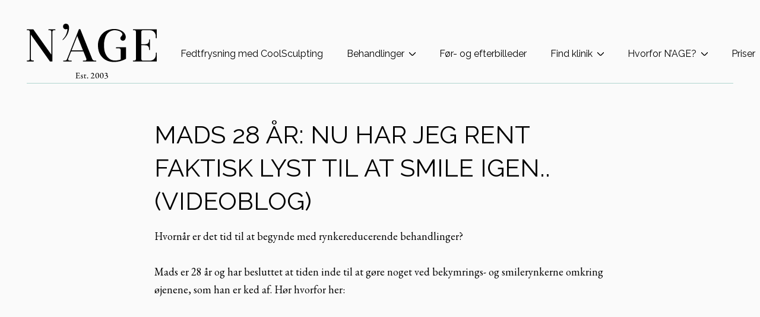

--- FILE ---
content_type: text/html; charset=UTF-8
request_url: https://nage.dk/blog/mads-28-aar-nu-har-jeg-rent-faktisk-lyst-til-at-smile-igen-videoblog/
body_size: 22391
content:
<!DOCTYPE html>
<html lang="da-DK">
<head>
    <meta charset="UTF-8">
	<meta name="viewport" content="width=device-width, initial-scale=1" />
	<meta name='robots' content='index, follow, max-image-preview:large, max-snippet:-1, max-video-preview:-1' />

	<!-- This site is optimized with the Yoast SEO plugin v26.6 - https://yoast.com/wordpress/plugins/seo/ -->
	<title>Mads, 28 år: Nu har jeg lyst til at smile igen | Botox | N&#039;AGE</title>
	<meta name="description" content="Hvornår er det tid til at begynde med rynkereducerende behandlinger? Mads er fast besluttet på at gøre noget ved smilerynkerne." />
	<link rel="canonical" href="https://nage.dk/blog/mads-28-aar-nu-har-jeg-rent-faktisk-lyst-til-at-smile-igen-videoblog/" />
	<meta property="og:locale" content="da_DK" />
	<meta property="og:type" content="article" />
	<meta property="og:title" content="Mads, 28 år: Nu har jeg lyst til at smile igen | Botox | N&#039;AGE" />
	<meta property="og:description" content="Hvornår er det tid til at begynde med rynkereducerende behandlinger? Mads er fast besluttet på at gøre noget ved smilerynkerne." />
	<meta property="og:url" content="https://nage.dk/blog/mads-28-aar-nu-har-jeg-rent-faktisk-lyst-til-at-smile-igen-videoblog/" />
	<meta property="og:site_name" content="N&#039;AGE" />
	<meta property="article:publisher" content="https://www.facebook.com/kliniknage/" />
	<meta property="article:published_time" content="2017-12-07T12:12:34+00:00" />
	<meta property="article:modified_time" content="2022-03-18T07:36:54+00:00" />
	<meta property="og:image" content="https://nage.dk/wp-content/uploads/2017/12/mads.png" />
	<meta property="og:image:width" content="1099" />
	<meta property="og:image:height" content="618" />
	<meta property="og:image:type" content="image/png" />
	<meta name="author" content="sune@verdensbedstekollega.com" />
	<meta name="twitter:card" content="summary_large_image" />
	<meta name="twitter:label1" content="Skrevet af" />
	<meta name="twitter:data1" content="sune@verdensbedstekollega.com" />
	<meta name="twitter:label2" content="Estimeret læsetid" />
	<meta name="twitter:data2" content="1 minut" />
	<!-- / Yoast SEO plugin. -->


<link rel='dns-prefetch' href='//fonts.googleapis.com' />
<link rel="alternate" type="application/rss+xml" title="N&#039;AGE &raquo; Feed" href="https://nage.dk/feed/" />
<link rel="alternate" type="application/rss+xml" title="N&#039;AGE &raquo;-kommentar-feed" href="https://nage.dk/comments/feed/" />
<link rel="alternate" type="application/rss+xml" title="N&#039;AGE &raquo; Mads 28 år: Nu har jeg rent faktisk lyst til at smile igen..(videoblog)-kommentar-feed" href="https://nage.dk/blog/mads-28-aar-nu-har-jeg-rent-faktisk-lyst-til-at-smile-igen-videoblog/feed/" />
<link rel="alternate" title="oEmbed (JSON)" type="application/json+oembed" href="https://nage.dk/wp-json/oembed/1.0/embed?url=https%3A%2F%2Fnage.dk%2Fblog%2Fmads-28-aar-nu-har-jeg-rent-faktisk-lyst-til-at-smile-igen-videoblog%2F" />
<link rel="alternate" title="oEmbed (XML)" type="text/xml+oembed" href="https://nage.dk/wp-json/oembed/1.0/embed?url=https%3A%2F%2Fnage.dk%2Fblog%2Fmads-28-aar-nu-har-jeg-rent-faktisk-lyst-til-at-smile-igen-videoblog%2F&#038;format=xml" />
<style id='wp-img-auto-sizes-contain-inline-css' type='text/css'>
img:is([sizes=auto i],[sizes^="auto," i]){contain-intrinsic-size:3000px 1500px}
/*# sourceURL=wp-img-auto-sizes-contain-inline-css */
</style>
<style id='wp-emoji-styles-inline-css' type='text/css'>

	img.wp-smiley, img.emoji {
		display: inline !important;
		border: none !important;
		box-shadow: none !important;
		height: 1em !important;
		width: 1em !important;
		margin: 0 0.07em !important;
		vertical-align: -0.1em !important;
		background: none !important;
		padding: 0 !important;
	}
/*# sourceURL=wp-emoji-styles-inline-css */
</style>
<style id='wp-block-library-inline-css' type='text/css'>
:root{--wp-block-synced-color:#7a00df;--wp-block-synced-color--rgb:122,0,223;--wp-bound-block-color:var(--wp-block-synced-color);--wp-editor-canvas-background:#ddd;--wp-admin-theme-color:#007cba;--wp-admin-theme-color--rgb:0,124,186;--wp-admin-theme-color-darker-10:#006ba1;--wp-admin-theme-color-darker-10--rgb:0,107,160.5;--wp-admin-theme-color-darker-20:#005a87;--wp-admin-theme-color-darker-20--rgb:0,90,135;--wp-admin-border-width-focus:2px}@media (min-resolution:192dpi){:root{--wp-admin-border-width-focus:1.5px}}.wp-element-button{cursor:pointer}:root .has-very-light-gray-background-color{background-color:#eee}:root .has-very-dark-gray-background-color{background-color:#313131}:root .has-very-light-gray-color{color:#eee}:root .has-very-dark-gray-color{color:#313131}:root .has-vivid-green-cyan-to-vivid-cyan-blue-gradient-background{background:linear-gradient(135deg,#00d084,#0693e3)}:root .has-purple-crush-gradient-background{background:linear-gradient(135deg,#34e2e4,#4721fb 50%,#ab1dfe)}:root .has-hazy-dawn-gradient-background{background:linear-gradient(135deg,#faaca8,#dad0ec)}:root .has-subdued-olive-gradient-background{background:linear-gradient(135deg,#fafae1,#67a671)}:root .has-atomic-cream-gradient-background{background:linear-gradient(135deg,#fdd79a,#004a59)}:root .has-nightshade-gradient-background{background:linear-gradient(135deg,#330968,#31cdcf)}:root .has-midnight-gradient-background{background:linear-gradient(135deg,#020381,#2874fc)}:root{--wp--preset--font-size--normal:16px;--wp--preset--font-size--huge:42px}.has-regular-font-size{font-size:1em}.has-larger-font-size{font-size:2.625em}.has-normal-font-size{font-size:var(--wp--preset--font-size--normal)}.has-huge-font-size{font-size:var(--wp--preset--font-size--huge)}.has-text-align-center{text-align:center}.has-text-align-left{text-align:left}.has-text-align-right{text-align:right}.has-fit-text{white-space:nowrap!important}#end-resizable-editor-section{display:none}.aligncenter{clear:both}.items-justified-left{justify-content:flex-start}.items-justified-center{justify-content:center}.items-justified-right{justify-content:flex-end}.items-justified-space-between{justify-content:space-between}.screen-reader-text{border:0;clip-path:inset(50%);height:1px;margin:-1px;overflow:hidden;padding:0;position:absolute;width:1px;word-wrap:normal!important}.screen-reader-text:focus{background-color:#ddd;clip-path:none;color:#444;display:block;font-size:1em;height:auto;left:5px;line-height:normal;padding:15px 23px 14px;text-decoration:none;top:5px;width:auto;z-index:100000}html :where(.has-border-color){border-style:solid}html :where([style*=border-top-color]){border-top-style:solid}html :where([style*=border-right-color]){border-right-style:solid}html :where([style*=border-bottom-color]){border-bottom-style:solid}html :where([style*=border-left-color]){border-left-style:solid}html :where([style*=border-width]){border-style:solid}html :where([style*=border-top-width]){border-top-style:solid}html :where([style*=border-right-width]){border-right-style:solid}html :where([style*=border-bottom-width]){border-bottom-style:solid}html :where([style*=border-left-width]){border-left-style:solid}html :where(img[class*=wp-image-]){height:auto;max-width:100%}:where(figure){margin:0 0 1em}html :where(.is-position-sticky){--wp-admin--admin-bar--position-offset:var(--wp-admin--admin-bar--height,0px)}@media screen and (max-width:600px){html :where(.is-position-sticky){--wp-admin--admin-bar--position-offset:0px}}

/*# sourceURL=wp-block-library-inline-css */
</style><style id='wp-block-button-inline-css' type='text/css'>
.wp-block-button__link{align-content:center;box-sizing:border-box;cursor:pointer;display:inline-block;height:100%;text-align:center;word-break:break-word}.wp-block-button__link.aligncenter{text-align:center}.wp-block-button__link.alignright{text-align:right}:where(.wp-block-button__link){border-radius:9999px;box-shadow:none;padding:calc(.667em + 2px) calc(1.333em + 2px);text-decoration:none}.wp-block-button[style*=text-decoration] .wp-block-button__link{text-decoration:inherit}.wp-block-buttons>.wp-block-button.has-custom-width{max-width:none}.wp-block-buttons>.wp-block-button.has-custom-width .wp-block-button__link{width:100%}.wp-block-buttons>.wp-block-button.has-custom-font-size .wp-block-button__link{font-size:inherit}.wp-block-buttons>.wp-block-button.wp-block-button__width-25{width:calc(25% - var(--wp--style--block-gap, .5em)*.75)}.wp-block-buttons>.wp-block-button.wp-block-button__width-50{width:calc(50% - var(--wp--style--block-gap, .5em)*.5)}.wp-block-buttons>.wp-block-button.wp-block-button__width-75{width:calc(75% - var(--wp--style--block-gap, .5em)*.25)}.wp-block-buttons>.wp-block-button.wp-block-button__width-100{flex-basis:100%;width:100%}.wp-block-buttons.is-vertical>.wp-block-button.wp-block-button__width-25{width:25%}.wp-block-buttons.is-vertical>.wp-block-button.wp-block-button__width-50{width:50%}.wp-block-buttons.is-vertical>.wp-block-button.wp-block-button__width-75{width:75%}.wp-block-button.is-style-squared,.wp-block-button__link.wp-block-button.is-style-squared{border-radius:0}.wp-block-button.no-border-radius,.wp-block-button__link.no-border-radius{border-radius:0!important}:root :where(.wp-block-button .wp-block-button__link.is-style-outline),:root :where(.wp-block-button.is-style-outline>.wp-block-button__link){border:2px solid;padding:.667em 1.333em}:root :where(.wp-block-button .wp-block-button__link.is-style-outline:not(.has-text-color)),:root :where(.wp-block-button.is-style-outline>.wp-block-button__link:not(.has-text-color)){color:currentColor}:root :where(.wp-block-button .wp-block-button__link.is-style-outline:not(.has-background)),:root :where(.wp-block-button.is-style-outline>.wp-block-button__link:not(.has-background)){background-color:initial;background-image:none}
/*# sourceURL=https://nage.dk/wp-includes/blocks/button/style.min.css */
</style>
<style id='wp-block-heading-inline-css' type='text/css'>
h1:where(.wp-block-heading).has-background,h2:where(.wp-block-heading).has-background,h3:where(.wp-block-heading).has-background,h4:where(.wp-block-heading).has-background,h5:where(.wp-block-heading).has-background,h6:where(.wp-block-heading).has-background{padding:1.25em 2.375em}h1.has-text-align-left[style*=writing-mode]:where([style*=vertical-lr]),h1.has-text-align-right[style*=writing-mode]:where([style*=vertical-rl]),h2.has-text-align-left[style*=writing-mode]:where([style*=vertical-lr]),h2.has-text-align-right[style*=writing-mode]:where([style*=vertical-rl]),h3.has-text-align-left[style*=writing-mode]:where([style*=vertical-lr]),h3.has-text-align-right[style*=writing-mode]:where([style*=vertical-rl]),h4.has-text-align-left[style*=writing-mode]:where([style*=vertical-lr]),h4.has-text-align-right[style*=writing-mode]:where([style*=vertical-rl]),h5.has-text-align-left[style*=writing-mode]:where([style*=vertical-lr]),h5.has-text-align-right[style*=writing-mode]:where([style*=vertical-rl]),h6.has-text-align-left[style*=writing-mode]:where([style*=vertical-lr]),h6.has-text-align-right[style*=writing-mode]:where([style*=vertical-rl]){rotate:180deg}
/*# sourceURL=https://nage.dk/wp-includes/blocks/heading/style.min.css */
</style>
<style id='wp-block-media-text-inline-css' type='text/css'>
.wp-block-media-text{box-sizing:border-box;
  /*!rtl:begin:ignore*/direction:ltr;
  /*!rtl:end:ignore*/display:grid;grid-template-columns:50% 1fr;grid-template-rows:auto}.wp-block-media-text.has-media-on-the-right{grid-template-columns:1fr 50%}.wp-block-media-text.is-vertically-aligned-top>.wp-block-media-text__content,.wp-block-media-text.is-vertically-aligned-top>.wp-block-media-text__media{align-self:start}.wp-block-media-text.is-vertically-aligned-center>.wp-block-media-text__content,.wp-block-media-text.is-vertically-aligned-center>.wp-block-media-text__media,.wp-block-media-text>.wp-block-media-text__content,.wp-block-media-text>.wp-block-media-text__media{align-self:center}.wp-block-media-text.is-vertically-aligned-bottom>.wp-block-media-text__content,.wp-block-media-text.is-vertically-aligned-bottom>.wp-block-media-text__media{align-self:end}.wp-block-media-text>.wp-block-media-text__media{
  /*!rtl:begin:ignore*/grid-column:1;grid-row:1;
  /*!rtl:end:ignore*/margin:0}.wp-block-media-text>.wp-block-media-text__content{direction:ltr;
  /*!rtl:begin:ignore*/grid-column:2;grid-row:1;
  /*!rtl:end:ignore*/padding:0 8%;word-break:break-word}.wp-block-media-text.has-media-on-the-right>.wp-block-media-text__media{
  /*!rtl:begin:ignore*/grid-column:2;grid-row:1
  /*!rtl:end:ignore*/}.wp-block-media-text.has-media-on-the-right>.wp-block-media-text__content{
  /*!rtl:begin:ignore*/grid-column:1;grid-row:1
  /*!rtl:end:ignore*/}.wp-block-media-text__media a{display:block}.wp-block-media-text__media img,.wp-block-media-text__media video{height:auto;max-width:unset;vertical-align:middle;width:100%}.wp-block-media-text.is-image-fill>.wp-block-media-text__media{background-size:cover;height:100%;min-height:250px}.wp-block-media-text.is-image-fill>.wp-block-media-text__media>a{display:block;height:100%}.wp-block-media-text.is-image-fill>.wp-block-media-text__media img{height:1px;margin:-1px;overflow:hidden;padding:0;position:absolute;width:1px;clip:rect(0,0,0,0);border:0}.wp-block-media-text.is-image-fill-element>.wp-block-media-text__media{height:100%;min-height:250px}.wp-block-media-text.is-image-fill-element>.wp-block-media-text__media>a{display:block;height:100%}.wp-block-media-text.is-image-fill-element>.wp-block-media-text__media img{height:100%;object-fit:cover;width:100%}@media (max-width:600px){.wp-block-media-text.is-stacked-on-mobile{grid-template-columns:100%!important}.wp-block-media-text.is-stacked-on-mobile>.wp-block-media-text__media{grid-column:1;grid-row:1}.wp-block-media-text.is-stacked-on-mobile>.wp-block-media-text__content{grid-column:1;grid-row:2}}
/*# sourceURL=https://nage.dk/wp-includes/blocks/media-text/style.min.css */
</style>
<style id='wp-block-buttons-inline-css' type='text/css'>
.wp-block-buttons{box-sizing:border-box}.wp-block-buttons.is-vertical{flex-direction:column}.wp-block-buttons.is-vertical>.wp-block-button:last-child{margin-bottom:0}.wp-block-buttons>.wp-block-button{display:inline-block;margin:0}.wp-block-buttons.is-content-justification-left{justify-content:flex-start}.wp-block-buttons.is-content-justification-left.is-vertical{align-items:flex-start}.wp-block-buttons.is-content-justification-center{justify-content:center}.wp-block-buttons.is-content-justification-center.is-vertical{align-items:center}.wp-block-buttons.is-content-justification-right{justify-content:flex-end}.wp-block-buttons.is-content-justification-right.is-vertical{align-items:flex-end}.wp-block-buttons.is-content-justification-space-between{justify-content:space-between}.wp-block-buttons.aligncenter{text-align:center}.wp-block-buttons:not(.is-content-justification-space-between,.is-content-justification-right,.is-content-justification-left,.is-content-justification-center) .wp-block-button.aligncenter{margin-left:auto;margin-right:auto;width:100%}.wp-block-buttons[style*=text-decoration] .wp-block-button,.wp-block-buttons[style*=text-decoration] .wp-block-button__link{text-decoration:inherit}.wp-block-buttons.has-custom-font-size .wp-block-button__link{font-size:inherit}.wp-block-buttons .wp-block-button__link{width:100%}.wp-block-button.aligncenter{text-align:center}
/*# sourceURL=https://nage.dk/wp-includes/blocks/buttons/style.min.css */
</style>
<style id='wp-block-paragraph-inline-css' type='text/css'>
.is-small-text{font-size:.875em}.is-regular-text{font-size:1em}.is-large-text{font-size:2.25em}.is-larger-text{font-size:3em}.has-drop-cap:not(:focus):first-letter{float:left;font-size:8.4em;font-style:normal;font-weight:100;line-height:.68;margin:.05em .1em 0 0;text-transform:uppercase}body.rtl .has-drop-cap:not(:focus):first-letter{float:none;margin-left:.1em}p.has-drop-cap.has-background{overflow:hidden}:root :where(p.has-background){padding:1.25em 2.375em}:where(p.has-text-color:not(.has-link-color)) a{color:inherit}p.has-text-align-left[style*="writing-mode:vertical-lr"],p.has-text-align-right[style*="writing-mode:vertical-rl"]{rotate:180deg}
/*# sourceURL=https://nage.dk/wp-includes/blocks/paragraph/style.min.css */
</style>
<style id='global-styles-inline-css' type='text/css'>
:root{--wp--preset--aspect-ratio--square: 1;--wp--preset--aspect-ratio--4-3: 4/3;--wp--preset--aspect-ratio--3-4: 3/4;--wp--preset--aspect-ratio--3-2: 3/2;--wp--preset--aspect-ratio--2-3: 2/3;--wp--preset--aspect-ratio--16-9: 16/9;--wp--preset--aspect-ratio--9-16: 9/16;--wp--preset--color--black: #000000;--wp--preset--color--cyan-bluish-gray: #abb8c3;--wp--preset--color--white: #ffffff;--wp--preset--color--pale-pink: #f78da7;--wp--preset--color--vivid-red: #cf2e2e;--wp--preset--color--luminous-vivid-orange: #ff6900;--wp--preset--color--luminous-vivid-amber: #fcb900;--wp--preset--color--light-green-cyan: #7bdcb5;--wp--preset--color--vivid-green-cyan: #00d084;--wp--preset--color--pale-cyan-blue: #8ed1fc;--wp--preset--color--vivid-cyan-blue: #0693e3;--wp--preset--color--vivid-purple: #9b51e0;--wp--preset--color--color-0: #000;--wp--preset--color--color-1: #000;--wp--preset--color--color-2: #FFF;--wp--preset--color--color-3: #B0D5CF;--wp--preset--color--color-4: #FAFAFA;--wp--preset--color--color-5: #484848;--wp--preset--color--color-6: #C6BEB5;--wp--preset--color--color-7: #EAE7E4;--wp--preset--gradient--vivid-cyan-blue-to-vivid-purple: linear-gradient(135deg,rgb(6,147,227) 0%,rgb(155,81,224) 100%);--wp--preset--gradient--light-green-cyan-to-vivid-green-cyan: linear-gradient(135deg,rgb(122,220,180) 0%,rgb(0,208,130) 100%);--wp--preset--gradient--luminous-vivid-amber-to-luminous-vivid-orange: linear-gradient(135deg,rgb(252,185,0) 0%,rgb(255,105,0) 100%);--wp--preset--gradient--luminous-vivid-orange-to-vivid-red: linear-gradient(135deg,rgb(255,105,0) 0%,rgb(207,46,46) 100%);--wp--preset--gradient--very-light-gray-to-cyan-bluish-gray: linear-gradient(135deg,rgb(238,238,238) 0%,rgb(169,184,195) 100%);--wp--preset--gradient--cool-to-warm-spectrum: linear-gradient(135deg,rgb(74,234,220) 0%,rgb(151,120,209) 20%,rgb(207,42,186) 40%,rgb(238,44,130) 60%,rgb(251,105,98) 80%,rgb(254,248,76) 100%);--wp--preset--gradient--blush-light-purple: linear-gradient(135deg,rgb(255,206,236) 0%,rgb(152,150,240) 100%);--wp--preset--gradient--blush-bordeaux: linear-gradient(135deg,rgb(254,205,165) 0%,rgb(254,45,45) 50%,rgb(107,0,62) 100%);--wp--preset--gradient--luminous-dusk: linear-gradient(135deg,rgb(255,203,112) 0%,rgb(199,81,192) 50%,rgb(65,88,208) 100%);--wp--preset--gradient--pale-ocean: linear-gradient(135deg,rgb(255,245,203) 0%,rgb(182,227,212) 50%,rgb(51,167,181) 100%);--wp--preset--gradient--electric-grass: linear-gradient(135deg,rgb(202,248,128) 0%,rgb(113,206,126) 100%);--wp--preset--gradient--midnight: linear-gradient(135deg,rgb(2,3,129) 0%,rgb(40,116,252) 100%);--wp--preset--font-size--small: 13px;--wp--preset--font-size--medium: 20px;--wp--preset--font-size--large: 36px;--wp--preset--font-size--x-large: 42px;--wp--preset--spacing--20: 0.44rem;--wp--preset--spacing--30: 0.67rem;--wp--preset--spacing--40: 1rem;--wp--preset--spacing--50: 1.5rem;--wp--preset--spacing--60: 2.25rem;--wp--preset--spacing--70: 3.38rem;--wp--preset--spacing--80: 5.06rem;--wp--preset--shadow--natural: 6px 6px 9px rgba(0, 0, 0, 0.2);--wp--preset--shadow--deep: 12px 12px 50px rgba(0, 0, 0, 0.4);--wp--preset--shadow--sharp: 6px 6px 0px rgba(0, 0, 0, 0.2);--wp--preset--shadow--outlined: 6px 6px 0px -3px rgb(255, 255, 255), 6px 6px rgb(0, 0, 0);--wp--preset--shadow--crisp: 6px 6px 0px rgb(0, 0, 0);}:where(.is-layout-flex){gap: 0.5em;}:where(.is-layout-grid){gap: 0.5em;}body .is-layout-flex{display: flex;}.is-layout-flex{flex-wrap: wrap;align-items: center;}.is-layout-flex > :is(*, div){margin: 0;}body .is-layout-grid{display: grid;}.is-layout-grid > :is(*, div){margin: 0;}:where(.wp-block-columns.is-layout-flex){gap: 2em;}:where(.wp-block-columns.is-layout-grid){gap: 2em;}:where(.wp-block-post-template.is-layout-flex){gap: 1.25em;}:where(.wp-block-post-template.is-layout-grid){gap: 1.25em;}.has-black-color{color: var(--wp--preset--color--black) !important;}.has-cyan-bluish-gray-color{color: var(--wp--preset--color--cyan-bluish-gray) !important;}.has-white-color{color: var(--wp--preset--color--white) !important;}.has-pale-pink-color{color: var(--wp--preset--color--pale-pink) !important;}.has-vivid-red-color{color: var(--wp--preset--color--vivid-red) !important;}.has-luminous-vivid-orange-color{color: var(--wp--preset--color--luminous-vivid-orange) !important;}.has-luminous-vivid-amber-color{color: var(--wp--preset--color--luminous-vivid-amber) !important;}.has-light-green-cyan-color{color: var(--wp--preset--color--light-green-cyan) !important;}.has-vivid-green-cyan-color{color: var(--wp--preset--color--vivid-green-cyan) !important;}.has-pale-cyan-blue-color{color: var(--wp--preset--color--pale-cyan-blue) !important;}.has-vivid-cyan-blue-color{color: var(--wp--preset--color--vivid-cyan-blue) !important;}.has-vivid-purple-color{color: var(--wp--preset--color--vivid-purple) !important;}.has-black-background-color{background-color: var(--wp--preset--color--black) !important;}.has-cyan-bluish-gray-background-color{background-color: var(--wp--preset--color--cyan-bluish-gray) !important;}.has-white-background-color{background-color: var(--wp--preset--color--white) !important;}.has-pale-pink-background-color{background-color: var(--wp--preset--color--pale-pink) !important;}.has-vivid-red-background-color{background-color: var(--wp--preset--color--vivid-red) !important;}.has-luminous-vivid-orange-background-color{background-color: var(--wp--preset--color--luminous-vivid-orange) !important;}.has-luminous-vivid-amber-background-color{background-color: var(--wp--preset--color--luminous-vivid-amber) !important;}.has-light-green-cyan-background-color{background-color: var(--wp--preset--color--light-green-cyan) !important;}.has-vivid-green-cyan-background-color{background-color: var(--wp--preset--color--vivid-green-cyan) !important;}.has-pale-cyan-blue-background-color{background-color: var(--wp--preset--color--pale-cyan-blue) !important;}.has-vivid-cyan-blue-background-color{background-color: var(--wp--preset--color--vivid-cyan-blue) !important;}.has-vivid-purple-background-color{background-color: var(--wp--preset--color--vivid-purple) !important;}.has-black-border-color{border-color: var(--wp--preset--color--black) !important;}.has-cyan-bluish-gray-border-color{border-color: var(--wp--preset--color--cyan-bluish-gray) !important;}.has-white-border-color{border-color: var(--wp--preset--color--white) !important;}.has-pale-pink-border-color{border-color: var(--wp--preset--color--pale-pink) !important;}.has-vivid-red-border-color{border-color: var(--wp--preset--color--vivid-red) !important;}.has-luminous-vivid-orange-border-color{border-color: var(--wp--preset--color--luminous-vivid-orange) !important;}.has-luminous-vivid-amber-border-color{border-color: var(--wp--preset--color--luminous-vivid-amber) !important;}.has-light-green-cyan-border-color{border-color: var(--wp--preset--color--light-green-cyan) !important;}.has-vivid-green-cyan-border-color{border-color: var(--wp--preset--color--vivid-green-cyan) !important;}.has-pale-cyan-blue-border-color{border-color: var(--wp--preset--color--pale-cyan-blue) !important;}.has-vivid-cyan-blue-border-color{border-color: var(--wp--preset--color--vivid-cyan-blue) !important;}.has-vivid-purple-border-color{border-color: var(--wp--preset--color--vivid-purple) !important;}.has-vivid-cyan-blue-to-vivid-purple-gradient-background{background: var(--wp--preset--gradient--vivid-cyan-blue-to-vivid-purple) !important;}.has-light-green-cyan-to-vivid-green-cyan-gradient-background{background: var(--wp--preset--gradient--light-green-cyan-to-vivid-green-cyan) !important;}.has-luminous-vivid-amber-to-luminous-vivid-orange-gradient-background{background: var(--wp--preset--gradient--luminous-vivid-amber-to-luminous-vivid-orange) !important;}.has-luminous-vivid-orange-to-vivid-red-gradient-background{background: var(--wp--preset--gradient--luminous-vivid-orange-to-vivid-red) !important;}.has-very-light-gray-to-cyan-bluish-gray-gradient-background{background: var(--wp--preset--gradient--very-light-gray-to-cyan-bluish-gray) !important;}.has-cool-to-warm-spectrum-gradient-background{background: var(--wp--preset--gradient--cool-to-warm-spectrum) !important;}.has-blush-light-purple-gradient-background{background: var(--wp--preset--gradient--blush-light-purple) !important;}.has-blush-bordeaux-gradient-background{background: var(--wp--preset--gradient--blush-bordeaux) !important;}.has-luminous-dusk-gradient-background{background: var(--wp--preset--gradient--luminous-dusk) !important;}.has-pale-ocean-gradient-background{background: var(--wp--preset--gradient--pale-ocean) !important;}.has-electric-grass-gradient-background{background: var(--wp--preset--gradient--electric-grass) !important;}.has-midnight-gradient-background{background: var(--wp--preset--gradient--midnight) !important;}.has-small-font-size{font-size: var(--wp--preset--font-size--small) !important;}.has-medium-font-size{font-size: var(--wp--preset--font-size--medium) !important;}.has-large-font-size{font-size: var(--wp--preset--font-size--large) !important;}.has-x-large-font-size{font-size: var(--wp--preset--font-size--x-large) !important;}
/*# sourceURL=global-styles-inline-css */
</style>
<style id='core-block-supports-inline-css' type='text/css'>
.wp-container-core-buttons-is-layout-499968f5{justify-content:center;}
/*# sourceURL=core-block-supports-inline-css */
</style>

<style id='classic-theme-styles-inline-css' type='text/css'>
/*! This file is auto-generated */
.wp-block-button__link{color:#fff;background-color:#32373c;border-radius:9999px;box-shadow:none;text-decoration:none;padding:calc(.667em + 2px) calc(1.333em + 2px);font-size:1.125em}.wp-block-file__button{background:#32373c;color:#fff;text-decoration:none}
/*# sourceURL=/wp-includes/css/classic-themes.min.css */
</style>
<link rel='stylesheet' id='font-1-css' href='https://fonts.googleapis.com/css2?family=EB+Garamond%3Aital%2Cwght%400%2C400%3B0%2C600%3B1%2C400%3B1%2C600&#038;display=swap&#038;ver=2.2.3' type='text/css' media='all' />
<link rel='stylesheet' id='font-2-css' href='https://fonts.googleapis.com/css2?family=Raleway%3Awght%40400%3B500%3B600&#038;display=swap&#038;ver=2.2.3' type='text/css' media='all' />
<link rel='stylesheet' id='font-3-css' href='https://fonts.googleapis.com/css2?family=Open+Sans%3Awght%40400%3B700&#038;display=swap&#038;ver=2.2.3' type='text/css' media='all' />
<link rel='stylesheet' id='app-css-css' href='https://nage.dk/wp-content/themes/nagetwentyone/dist/css/app.css?ver=2.2.3' type='text/css' media='all' />
<link rel="https://api.w.org/" href="https://nage.dk/wp-json/" /><link rel="alternate" title="JSON" type="application/json" href="https://nage.dk/wp-json/wp/v2/posts/1572" /><link rel="EditURI" type="application/rsd+xml" title="RSD" href="https://nage.dk/xmlrpc.php?rsd" />
<meta name="generator" content="WordPress 6.9" />
<link rel='shortlink' href='https://nage.dk/?p=1572' />

		<!-- Google Tag Manager -->
		<script>!function(){"use strict";function l(e){for(var t=e,r=0,n=document.cookie.split(";");r<n.length;r++){var o=n[r].split("=");if(o[0].trim()===t)return o[1]}}function s(e){return localStorage.getItem(e)}function u(e){return window[e]}function A(e,t){e=document.querySelector(e);return t?null==e?void 0:e.getAttribute(t):null==e?void 0:e.textContent}var e=window,t=document,r="script",n="dataLayer",o="https://ss-eu.nage.dk",a="",i="kmvhluiag",c="7Bc9=aWQ9R1RNLVBDMlpTTTI%3D&amp;sort=asc",g="cookie",v="_sbp",E="",d=!1;try{var d=!!g&&(m=navigator.userAgent,!!(m=new RegExp("Version/([0-9._]+)(.*Mobile)?.*Safari.*").exec(m)))&&16.4<=parseFloat(m[1]),f="stapeUserId"===g,I=d&&!f?function(e,t,r){void 0===t&&(t="");var n={cookie:l,localStorage:s,jsVariable:u,cssSelector:A},t=Array.isArray(t)?t:[t];if(e&&n[e])for(var o=n[e],a=0,i=t;a<i.length;a++){var c=i[a],c=r?o(c,r):o(c);if(c)return c}else console.warn("invalid uid source",e)}(g,v,E):void 0;d=d&&(!!I||f)}catch(e){console.error(e)}var m=e,g=(m[n]=m[n]||[],m[n].push({"gtm.start":(new Date).getTime(),event:"gtm.js"}),t.getElementsByTagName(r)[0]),v=I?"&bi="+encodeURIComponent(I):"",E=t.createElement(r),f=(d&&(i=8<i.length?i.replace(/([a-z]{8}$)/,"kp$1"):"kp"+i),!d&&a?a:o);E.async=!0,E.src=f+"/"+i+".js?"+c+v,null!=(e=g.parentNode)&&e.insertBefore(E,g)}();</script>
		<!-- End Google Tag Manager -->
				<link rel="preconnect" href="https://fonts.gstatic.com">

				<link rel="shortcut icon" href="https://nage.dk/wp-content/themes/nagetwentyone/dist/images/icons/favicon.png?v2.2.3">
		<link rel="icon" sizes="192x192" href="https://nage.dk/wp-content/themes/nagetwentyone/dist/images/icons/192x192.png?v=2.2.3">
		<link rel="icon" sizes="128x128" href="https://nage.dk/wp-content/themes/nagetwentyone/dist/images/icons/128x128.png?v=2.2.3">

		<link rel="apple-touch-icon" href="https://nage.dk/wp-content/themes/nagetwentyone/dist/images/icons/40x40.png?v=2.2.3">
		<link rel="apple-touch-icon" sizes="76x76" href="https://nage.dk/wp-content/themes/nagetwentyone/dist/images/icons/76x76.png?v=2.2.3">
		<link rel="apple-touch-icon" sizes="80x80" href="https://nage.dk/wp-content/themes/nagetwentyone/dist/images/icons/80x80.png?v=2.2.3">
		<link rel="apple-touch-icon" sizes="120x120" href="https://nage.dk/wp-content/themes/nagetwentyone/dist/images/icons/120x120.png?v=2.2.3">
		<link rel="apple-touch-icon" sizes="152x152" href="https://nage.dk/wp-content/themes/nagetwentyone/dist/images/icons/152x152.png?v=2.2.3">
		<link rel="apple-touch-icon" sizes="180x180" href="https://nage.dk/wp-content/themes/nagetwentyone/dist/images/icons/180x180.png?v=2.2.3">
						<meta name="apple-mobile-web-app-status-bar-style" content="#000000">
		<meta name="apple-mobile-web-app-capable" content="no">
		<meta name="mobile-mobile-web-app-capable" content="no">
				<meta name="format-detection" content="telephone=no,address=no">
				<meta name="google" content="notranslate">

				<meta http-equiv="X-UA-Compatible" content="IE=edge" >
		<meta name="msapplication-TileImage" content="https://nage.dk/wp-content/themes/nagetwentyone/dist/images/icons/558x558.png?v2.2.3">
		<meta name="msapplication-TileColor" content="#ff562e">

		<!--[if IEMobile]>
		<meta http-equiv="cleartype" content="on">
		<![endif]-->
		<script type="application/ld+json" id="nage21-schema">{"@context":"https:\/\/schema.org","@type":"WebPage","name":"Mads 28 \u00e5r: Nu har jeg rent faktisk lyst til at smile igen..(videoblog)","url":"https:\/\/nage.dk\/blog\/mads-28-aar-nu-har-jeg-rent-faktisk-lyst-til-at-smile-igen-videoblog\/","@id":"https:\/\/nage.dk\/blog\/mads-28-aar-nu-har-jeg-rent-faktisk-lyst-til-at-smile-igen-videoblog\/","datePublished":"2017-12-07T13:12:34+01:00","dateModified":"2022-03-18T08:36:54+01:00","description":"Hvorn\u00e5r er det tid til at begynde med rynkereducerende behandlinger? Mads er fast besluttet p\u00e5 at g\u00f8re noget ved smilerynkerne.","inLanguage":"da-DK","primaryImageOfPage":{"@type":"ImageObject","url":"https:\/\/nage.dk\/wp-content\/uploads\/2017\/12\/mads.png","contentUrl":"https:\/\/nage.dk\/wp-content\/uploads\/2017\/12\/mads.png","width":1099,"height":618,"caption":""},"isPartOf":{"@type":"WebSite","name":"N'AGE","url":"https:\/\/nage.dk","@id":"https:\/\/nage.dk#website","publisher":{"@type":["Organization","Brand"],"@id":"https:\/\/nage.dk\/#organization","name":"N'AGE","url":"https:\/\/nage.dk\/","sameAs":["https:\/\/www.facebook.com\/kliniknage\/","https:\/\/www.instagram.com\/kliniknage\/","https:\/\/twitter.com\/kliniknage","https:\/\/dk.linkedin.com\/company\/n'age","https:\/\/www.youtube.com\/channel\/UCiVamsVZnntxEvRBWKH4z1A"],"description":"N'AGE | Kosmetisk klinik | Med kosmetiske hudforyngende behandlinger forsk\u00f8nner vi din hud uden at lave om. Book tid til gratis konsultation her.","legalName":"N'age ApS","address":{"addressCountry":"DK","addressRegion":"Region Hovedstaden","addressLocality":"K\u00f8benhavn K","postalCode":"1050","streetAddress":"Kongens Nytorv 28"},"email":"info@nage.dk","telephone":"+4570273366","vatID":"DK 26887054","foundingDate":"2002"}},"breadcrumb":{"@type":"BreadcrumbList","itemListElement":[{"@type":"ListItem","position":1,"item":{"@type":"WebPage","@id":"https:\/\/nage.dk\/","name":"Forside"}},{"@type":"ListItem","position":2,"item":{"@type":"WebPage","@id":"https:\/\/nage.dk\/blog\/","name":"Blog - N'AGE"}},{"@type":"ListItem","position":3,"item":{"@type":"WebPage","@id":"https:\/\/nage.dk\/blog\/mads-28-aar-nu-har-jeg-rent-faktisk-lyst-til-at-smile-igen-videoblog\/","name":"Mads 28 \u00e5r: Nu har jeg rent faktisk lyst til at smile igen..(videoblog)"}}]},"mainEntity":{"@type":"Article","headline":"Mads 28 \u00e5r: Nu har jeg rent faktisk lyst til at smile igen..(videoblog)","description":"Hvorn\u00e5r er det tid til at begynde med rynkereducerende behandlinger? Mads er fast besluttet p\u00e5 at g\u00f8re noget ved smilerynkerne.","articleBody":"Hvorn\u00e5r er det tid til at begynde med rynkereducerende behandlinger?\n\nMads er 28 \u00e5r og har besluttet at tiden inde til at g\u00f8re noget ved bekymrings- og smilerynkerne omkring \u00f8jenene, som han er ked af. H\u00f8r hvorfor her:\n\n[embed]https:\/\/www.youtube.com\/watch?v=XyUR9BivdLs[\/embed]\n\nVi m\u00f8dtes med Mads 14 dage efter hans Botox\/Azzalure behandlinger, for at h\u00f8re hvordan det var g\u00e5et:\n\n[embed]https:\/\/www.youtube.com\/watch?v=XyiETQ8nxWw[\/embed]\n\nDer er ingen tvivl om at Mads er glad for resultatet, men emnet er forsat fyldt med meninger og tabuer, hvad synes du, for tidligt eller helt ok?","image":"https:\/\/nage.dk\/wp-content\/uploads\/2017\/12\/mads.png","author":{"@type":"Organization","name":"N'AGE","@id":"https:\/\/nage.dk#website"},"publisher":{"@type":"Organization","name":"N'AGE","@id":"https:\/\/nage.dk#organization","logo":{"@type":"ImageObject","url":"https:\/\/nage.dk\/wp-content\/themes\/nagetwentyone\/dist\/images\/nage-logo-est.svg"}}},"potentialAction":{"@type":"ReadAction","target":{"@type":"EntryPoint","urlTemplate":"https:\/\/nage.dk\/blog\/mads-28-aar-nu-har-jeg-rent-faktisk-lyst-til-at-smile-igen-videoblog\/"}}}</script><link rel="icon" href="https://nage.dk/wp-content/uploads/2025/04/cropped-Design-uden-navn-95-32x32.png" sizes="32x32" />
<link rel="icon" href="https://nage.dk/wp-content/uploads/2025/04/cropped-Design-uden-navn-95-192x192.png" sizes="192x192" />
<link rel="apple-touch-icon" href="https://nage.dk/wp-content/uploads/2025/04/cropped-Design-uden-navn-95-180x180.png" />
<meta name="msapplication-TileImage" content="https://nage.dk/wp-content/uploads/2025/04/cropped-Design-uden-navn-95-270x270.png" />
<link rel='stylesheet' id='wpforms-no-styles-css' href='https://nage.dk/wp-content/plugins/wpforms/assets/css/frontend/wpforms-no-styles.min.css?ver=1.9.8.7' type='text/css' media='all' />
</head>
<body class="wp-singular post-template-default single single-post postid-1572 single-format-standard wp-theme-nagetwentyone darkmode no-cover">
<section id="canvas">
		<header id="the-header">
		<div class="header-inner">

			<a href="https://nage.dk/" class="logo" title="N&#039;AGE - Bliv en friskere udgave af dig selv" data-color-theme="light">
				<svg xmlns="http://www.w3.org/2000/svg" version="1.1" viewBox="0 0 480.9 204.1"><g><g><path fill="#231f20" d="M396.2,136.6c-.7,0-1.4,0-2.1,0-.8,0-1.4.5-1.5,1.3-.1.8.3,1.7,1,1.9.5.2,1.1.2,1.5.2,28.3,0,56.7,0,85,0h.8v-.5c0-10.2,0-20.5,0-30.7,0-.3,0-.7-.1-1-.1-.5-.4-.8-1-.9-.6,0-1.1,0-1.5.2-.3.3-.5.8-.6,1.6,0,1,0,2.1-.1,3.1,0,2.4-.1,4.9-.5,7.3-1.1,6.5-4.5,11.4-10,14.7-3.3,2-7.2,2.8-12.5,2.9-3.8,0-7.5,0-11.3,0-4.5,0-9,0-13.5,0h0c-1.8,0-3.3-.5-4.3-1.6-1-1-1.6-2.5-1.6-4.3,0-12.1,0-24.3,0-36.2,0-4.4,0-8.8,0-13.2v-1.6h.4c1.1,0,2.3,0,3.4,0,2.7,0,5.2,0,7.8,0,2.5,0,4.8.3,7,.6,4.4.7,7.2,2.7,8.7,6.2.8,1.9,1.3,4,1.4,6.4,0,.3,0,.7,0,1,0,.8,0,1.7.2,2.5.1.8.7,1.3,1.5,1.3.8,0,1.5-.6,1.6-1.4,0-.5,0-1,0-1.6,0-11.5,0-23.1,0-34.6,0-.4,0-.8-.1-1.1-.2-.8-.7-1.2-1.5-1.3-.7,0-1.4.4-1.6,1.2s-.1.7-.1,1.1v.3c0,.6-.1,1.2-.1,1.8,0,1.2-.1,2.5-.4,3.8-.9,4.6-3.2,7.5-7.1,8.7-2.4.8-4.7,1.2-6.8,1.3-3.1.2-6.2.2-9.2.2-1.2,0-2.5,0-3.7,0-.2,0-.4,0-.7,0h-.8s0-19.9,0-19.9c0-8.7,0-17.8,0-26.7,0-2.7,1.9-4.6,3.8-5.1.7-.2,1.5-.3,2.4-.3h1.5c6.6,0,13.4,0,20.1,0,2.2,0,4.8,0,7.4.4,6,.7,10.7,3.5,14.1,8.4,2.6,3.7,4,8,4.2,13.1,0,1.3,0,2.6,0,3.9,0,.8,0,1.5,0,2.3,0,1.3.6,1.6,1.1,1.7.7.2,1.3.1,1.7-.2.4-.3.6-.8.6-1.6,0-8.6,0-17.2,0-25.8v-5.2c0-.1,0-.3,0-.4h-.4c-28.4,0-56.9,0-85.3,0-.4,0-.7,0-1,.1-.9.3-1.3,1-1.2,1.9,0,.8.7,1.3,1.6,1.4.6,0,1.2,0,1.7,0,.6,0,1.3,0,1.9,0,.7,0,1.6,0,2.3.3,2.4.7,3.6,2.5,3.6,5.5v71.3c0,2.8,0,5.6,0,8.4,0,7,0,14.1,0,21.2,0,3.2-2.2,5.6-5.5,5.6-.6,0-1.3,0-1.9,0h-.2Z"/><path fill="#231f20" d="M15.2,40.3l1,1.3c.2.2.3.4.4.6l57,80.3c4,5.7,8,11.3,12,17,.2.3.5.5.7.5,2.3,0,4.6,0,7,0h1.8s0-109.6,0-109.6c0-.2,0-.4,0-.7.1-3.1,1.9-5.1,4.9-5.4,1.4-.2,2.8-.1,4.2-.1,1.4,0,2.2-.7,2.2-1.8,0-1-.8-1.6-2.2-1.6h-3.8c-6.1,0-12.1,0-18.2,0-.5,0-.9,0-1.2.2-.5.2-.9.5-1.1,1-.1.5,0,.9.3,1.3.3.4.9.7,1.4.8.8.1,1.7,0,2.5,0,.3,0,.5,0,.8,0,1.9,0,3.5.5,4.6,1.6,1.1,1.1,1.7,2.7,1.7,4.7,0,20.4,0,40.8,0,61.2v20.8c0,.2,0,.4,0,.7v1.5c0,0-1-1.1-1-1.1-.1-.1-.2-.2-.2-.3l-7-9.8c-19.4-27.3-38.8-54.7-58.2-82-.3-.5-.6-.6-1.2-.6h0c-4.9,0-9.9,0-14.8,0H2.4c-.4,0-.7,0-1,.1-1,.2-1.4.8-1.3,1.7,0,.8.8,1.5,1.6,1.5.5,0,1,0,1.5,0,.7,0,1.3,0,2,0,1,0,2,.2,2.9.5,2.1.9,3.2,2.7,3.2,5.4,0,27,0,53.9,0,80.9v19.5c0,.2,0,.5,0,.7,0,2.7-1.9,4.7-4.5,5.1-1.5.2-3,.1-4.5.2-.5,0-.9,0-1.3.2-.7.3-1.1,1.1-.9,1.9.2.8.9,1.2,1.8,1.2,2.5,0,5.1,0,7.6,0h6.3c2.9,0,5.8,0,8.7,0,1.2,0,2.1-.6,2.1-1.6,0-.5-.1-.9-.4-1.2-.4-.4-1-.6-1.6-.6-.5,0-1.1,0-1.6,0-.5,0-1.1,0-1.6,0-3.9,0-6-2.2-6-6.1V40.3Z"/><path fill="#231f20" d="M161.9,140h.9c.7,0,1.3,0,2,0,.9,0,1.4-.4,1.7-1,.2-.5.2-1.1-.1-1.5-.3-.5-.9-.8-1.5-.8-.8,0-1.6,0-2.4,0-1.2,0-2.5,0-3.8,0-1.4,0-2.6-.4-3.5-.9-2-1.2-2.5-3.6-1.4-6.4l3.2-8.2c2.3-5.9,4.7-11.8,7-17.7.3-.7.7-1,1.5-1h0c14.3,0,28.6,0,42.9,0h0c1,0,1.3.5,1.6,1.1,1,2.6,2.1,5.2,3.2,7.8,1.7,4.3,3.5,8.6,5.2,13,.2.6.5,1.2.8,1.8.8,1.7,1.5,3.5,1.7,5.5.2,1.5-.3,2.8-1.5,3.8-1.3,1.1-2.7,1.2-3.9,1.3-.9,0-1.7,0-2.6,0-1.2,0-2.5,0-3.7,0-.9,0-1.6.7-1.6,1.6,0,.9.4,1.5,1.4,1.7.3,0,.6,0,.9,0h36.7c2.9,0,5.8,0,8.7,0,1.3,0,2-.6,2-1.6,0-1.1-.8-1.7-2-1.8-.5,0-1.1,0-1.6,0-.6,0-1.3,0-1.9,0-2.2,0-4-.5-5.4-1.4-2.5-1.5-3.7-4-4.6-6.1-4.6-11.4-9.1-22.8-13.7-34.2l-21.1-52.6c-2.9-7.2-5.8-14.4-8.6-21.6-.2-.5-.4-.6-.8-.6-1.3,0-2.5,0-3.7,0-.5,0-.8.1-1,.7-6.4,16.2-12.9,32.3-19.3,48.5l-12.2,30.8c-4.1,10.3-8.2,20.6-12.3,30.9-1.4,3.4-3.7,5.3-7,5.4-1.2,0-2.3,0-3.5,0-.7,0-1.4,0-2.1,0-1,0-1.6.6-1.7,1.6,0,.5.1.9.4,1.2.4.4.9.6,1.6.6,6.3,0,12.6,0,18.8,0h6.3ZM208.2,99h-42.4l21.1-53.6,1.9,4.9,19.4,48.8Z"/></g><path fill="#231f20" d="M150.4,19.7v.4c.4,8.6-4.6,22.6-10.8,30.5-1,1.2-2,2.4-3,3.6-1.1,1.3-2.3,2.7-3.4,4-.3.3-1.1,1.5-.4,2.1.4.3,1.3,0,2-.6.9-.7,1.8-1.6,2.6-2.5l.6-.6c12.3-12.9,18.4-26.5,18.6-41.7,0-3.2-.3-7.4-3.1-10.9-2.9-3.6-8.3-5-12.7-3.3-4.5,1.7-6.9,6.1-6.4,11.3.4,4.3,4.2,8.1,8.6,8.6,1.6.2,3.2-.1,4.8-.4.7-.1,1.5-.3,2.2-.4h.4Z"/><path fill="#231f20" d="M367.5,87c0,4.4,0,8.5,0,12.5,0,9.6,0,19.2,0,28.8,0,1.3-.4,1.9-1.5,2.5-14.3,7.4-29.4,11.4-45.5,10.9-16.2-.6-30.7-5.9-41.9-18.1-8.2-8.9-12.7-19.6-14.3-31.4-1.7-12.1-1.2-24.1,3.3-35.6,7.3-19,21.1-30.7,40.8-35.3,13.1-3,26.1-2.4,38.6,3.1,7.8,3.5,14.4,8.5,17.6,16.7,2.3,6,2.7,12.3-1.3,17.9-3.2,4.5-9.2,5.3-13.5,2-4.1-3.1-4.6-8.7-1.2-13,.9-1.2,2-2.2,3-3.3,3-3.5,3.1-6.9.3-10.5-2.9-3.7-6.9-6-11.2-7.5-12.4-4.2-24.4-3.6-35.6,3.8-7.6,5.1-12,12.7-15,21.1-4.2,12-4.7,24.4-3.9,36.9.6,9.7,2.6,19,7.5,27.5,8.3,14.7,20.9,21.5,37.7,20.2,4.8-.4,9.6-1.9,14.3-2.8,1.2-.2,1.6-.9,1.6-2.1,0-11.5,0-23,0-34.5,0-3.6-2-5.6-5.5-5.6-2.9,0-5.7,0-8.6,0-.5,0-1.1,0-1.6,0-1.2-.2-2.2-.9-1.8-2.1.2-.7,1.3-1.6,2-1.7,2.2-.2,4.4,0,6.5,0,9,0,18,0,27,0h2.5Z"/></g><g><path fill="#231f20" d="M191.9,181.7c1.1,0,2.5,0,3-.1,0,0,.3.2.3.4,0,1.3,0,2.5,0,3.1s-.2.9-.5.9-.5-.5-.5-.8c-.4-1.7-1.2-2.1-2.1-2.2-.8-.1-2.9-.2-4.6-.2,0,0-.4.2-.5.9,0,.8-.2,6.6-.1,7.3,0,.1,0,.3.3.3h2.2c2.9,0,3,0,3.5-1.6.2-.5.4-.7.6-.7s.3.5.3.8c0,.9,0,1.5,0,2.3s0,1.3,0,2c0,.6-.1.9-.4.9s-.5-.4-.5-.7c-.5-1.5-.6-1.6-2.5-1.7-1,0-2.3,0-3.2,0s-.3.2-.3.3c-.1.7,0,3.6,0,5s0,2.1.3,2.6c.2.4.4.7.6.7.5,0,1.6.2,2.9.2s2.3,0,3.1-.3c1-.3,1.9-.9,2.6-2.4.4-.7.6-.9.8-.9s.3.5.3.9c0,.3-.9,3.2-1.2,3.5,0,.1-.5.4-.6.4-.4,0-5.9-.2-10.6-.2s-2.4.2-3.6.2-1,0-1-.4.4-.4.9-.5c1.6-.4,2.2-.6,2.4-2.4,0-1.3.2-4.8.2-8.8s0-4.7,0-5.6c0-1.4-.4-1.8-1.8-2.1-.7-.2-1-.3-1-.5s.5-.5.9-.5c1.5,0,3.1,0,5.1,0h4.8Z"/><path fill="#231f20" d="M206.7,189.5c.4,0,1,.3,1,.4,0,0,.3.3.3.5,0,.5,0,1.7,0,1.9s-.2.6-.4.6-.4-.3-.5-.6c-.7-1.5-1.5-2.1-2.6-2.1s-1.8,1.2-1.8,1.9c0,1.1,1.1,1.9,3.1,3.1,2,1.2,2.6,2.3,2.6,3.7s-1,2.6-1.9,3.2c-.6.4-1.8.8-2.8.8s-2.6-.3-3.2-.7c0-.2-.5-1.5-.5-2.5s0-.7.3-.7c.3,0,.5.4.7.7.9,1.7,1.9,2.3,3,2.3s1-.2,1.3-.5c.5-.4.7-1.1.7-1.7s-.4-1.4-1.4-2.1c-.8-.5-1-.7-2.1-1.4-1-.6-2-1.8-2-3.3s.6-2.3,1.8-3c.6-.4,1.5-.7,2.7-.7s1.3,0,1.7.2Z"/><path fill="#231f20" d="M219.6,189.6c0,0,.4.2.4.3,0,0,0,.8,0,1.2s-.6.4-.8.4h-3.5c-.1,0-.3.2-.3.2,0,.8,0,5.2,0,6.8s.2,1.2.6,1.6c.5.5,1.2.6,1.9.6s1.1-.2,1.5-.5c.3-.2.4-.2.5-.2,0,0,.2,0,.2.4s-.2.6-.5.8c-.9.9-2,1.5-3.5,1.5s-2.5-.8-2.9-1.5c-.4-.5-.4-1.2-.4-2.2s.1-6,.1-7.2-.6-.5-1.3-.6c-.3,0-.4-.3-.4-.4s0-.3.2-.4c1.2-.9,2.3-1.7,2.7-2.3.4-.4.6-.7.7-.7s.5.3.5.4v1.5c0,0,.2.3.3.3.7,0,3.7-.1,3.8-.1Z"/><path fill="#231f20" d="M227.1,200.8c0,1.1-.8,2-1.9,2s-1.9-.5-1.9-2,1.3-2,1.9-2c1.5,0,1.9,1.3,1.9,2Z"/><path fill="#231f20" d="M237.1,202.1c0-.2.2-.5.4-.7,1.5-1.3,3.6-4,5.1-5.9,1.8-2.3,3.2-4.9,3.2-7.1s-1.7-3.9-3.6-3.9-3.1,1-4,2c-.4.5-.5.7-.7.7s-.4-.3-.4-.5c0-.3.1-.6.5-1.1,1.5-2.2,3.5-3.5,5.8-3.5s5.3,2.5,5.3,5.5-1.2,4-2.6,5.6c-1.8,2-3.6,4.1-5.8,6.5,0,0,0,.2,0,.3,1.4,0,6.4,0,7.4,0,.9-.1,1.4-.4,2.2-1.2.2-.3.5-.5.6-.5.3,0,.4.5.1,1.1-.6,1.3-.9,2.2-1.1,3,0,.2-.3.3-.5.3s-6.7-.1-8.2-.1-2.2,0-3.3,0c-.2,0-.6-.2-.7-.4Z"/><path fill="#231f20" d="M267.4,192.1c0,5.2-1.9,8.6-3.7,9.7-.9.6-2,.9-3,.9-5,0-6.7-6.1-6.7-10.2s1.8-8.3,3.9-9.6c.9-.5,1.8-.9,3-.9,5.2,0,6.5,6.6,6.5,10.1ZM258.5,184.3c-.7,1.1-1.5,3.2-1.5,7.8s1.1,9.8,4.2,9.8,1.9-1.3,2-1.5c.7-1.4,1.2-3.8,1.2-8.1s-1.5-8.1-2.4-8.7c-.5-.4-1-.6-1.6-.6s-1.3.4-1.9,1.3Z"/><path fill="#231f20" d="M284.2,192.1c0,5.2-1.9,8.6-3.7,9.7-.9.6-2,.9-3,.9-5,0-6.7-6.1-6.7-10.2s1.8-8.3,3.9-9.6c.9-.5,1.8-.9,3-.9,5.2,0,6.5,6.6,6.5,10.1ZM275.2,184.3c-.7,1.1-1.5,3.2-1.5,7.8s1.1,9.8,4.2,9.8,1.9-1.3,2-1.5c.7-1.4,1.2-3.8,1.2-8.1s-1.5-8.1-2.4-8.7c-.5-.4-1-.6-1.6-.6s-1.3.4-1.9,1.3Z"/><path fill="#231f20" d="M298.7,186.1c0,1.3-.7,2.3-1.1,2.7-.6.6-1.1,1-2,1.6,0,.1,0,.3,0,.3,1.2.3,2.9.7,3.9,2.1.5.7.9,1.7.9,3,0,2.7-1.9,5.3-4.6,6.9-1.6,1-3.5,1.4-4.9,1.4s-3.3-.7-3.3-1.6.2-.5.3-.7c.3-.4.7-.6.9-.6s.5.2.8.4c1.1.9,2.3,1.2,3.3,1.2s1.7-.3,2.5-.9c1.5-1.1,2.1-3.1,2.1-4.4s-.4-2.6-1.2-3.5c-.8-.9-1.7-1.1-2.9-1.1s-1.8.2-2.5.5c-.2,0-.3,0-.3-.3,0-.3.3-.7.5-.8.4-.3.9-.6,1.5-.9,2.4-1.1,3.1-2.4,3.1-4s-1.5-3.2-3.1-3.2-2.5.5-3.5,1.8c-.4.5-.6.6-.7.6-.2,0-.3-.2-.3-.5,0-.4.8-1.6,1.8-2.5,1.1-1,2.5-1.5,4-1.5,3.1,0,4.6,2.5,4.6,4Z"/></g></svg>			</a>
			
			<a href="https://nage.dk/book-tid/" class="button-booking-link" title="Book tid" data-color-theme="light"><span>Book tid</span></a>
<a href="https://nage.dk/book-tid/" class="button-booking-link" title="Book tid" data-color-theme="light" id="booking-link-sticky"><span>Book tid</span></a>
			<button id="primary-menu-toggler" data-color-theme="light">
				<span></span>
				<span></span>
				<span></span>
				<span></span>
			</button>

			<div class="menu-area" data-color-theme="light">
				<a href="https://nage.dk/" class="logo-mobile" title="N&#039;AGE - Bliv en friskere udgave af dig selv">
					<svg xmlns="http://www.w3.org/2000/svg" version="1.1" viewBox="0 0 480.9 204.1"><g><g><path fill="#231f20" d="M396.2,136.6c-.7,0-1.4,0-2.1,0-.8,0-1.4.5-1.5,1.3-.1.8.3,1.7,1,1.9.5.2,1.1.2,1.5.2,28.3,0,56.7,0,85,0h.8v-.5c0-10.2,0-20.5,0-30.7,0-.3,0-.7-.1-1-.1-.5-.4-.8-1-.9-.6,0-1.1,0-1.5.2-.3.3-.5.8-.6,1.6,0,1,0,2.1-.1,3.1,0,2.4-.1,4.9-.5,7.3-1.1,6.5-4.5,11.4-10,14.7-3.3,2-7.2,2.8-12.5,2.9-3.8,0-7.5,0-11.3,0-4.5,0-9,0-13.5,0h0c-1.8,0-3.3-.5-4.3-1.6-1-1-1.6-2.5-1.6-4.3,0-12.1,0-24.3,0-36.2,0-4.4,0-8.8,0-13.2v-1.6h.4c1.1,0,2.3,0,3.4,0,2.7,0,5.2,0,7.8,0,2.5,0,4.8.3,7,.6,4.4.7,7.2,2.7,8.7,6.2.8,1.9,1.3,4,1.4,6.4,0,.3,0,.7,0,1,0,.8,0,1.7.2,2.5.1.8.7,1.3,1.5,1.3.8,0,1.5-.6,1.6-1.4,0-.5,0-1,0-1.6,0-11.5,0-23.1,0-34.6,0-.4,0-.8-.1-1.1-.2-.8-.7-1.2-1.5-1.3-.7,0-1.4.4-1.6,1.2s-.1.7-.1,1.1v.3c0,.6-.1,1.2-.1,1.8,0,1.2-.1,2.5-.4,3.8-.9,4.6-3.2,7.5-7.1,8.7-2.4.8-4.7,1.2-6.8,1.3-3.1.2-6.2.2-9.2.2-1.2,0-2.5,0-3.7,0-.2,0-.4,0-.7,0h-.8s0-19.9,0-19.9c0-8.7,0-17.8,0-26.7,0-2.7,1.9-4.6,3.8-5.1.7-.2,1.5-.3,2.4-.3h1.5c6.6,0,13.4,0,20.1,0,2.2,0,4.8,0,7.4.4,6,.7,10.7,3.5,14.1,8.4,2.6,3.7,4,8,4.2,13.1,0,1.3,0,2.6,0,3.9,0,.8,0,1.5,0,2.3,0,1.3.6,1.6,1.1,1.7.7.2,1.3.1,1.7-.2.4-.3.6-.8.6-1.6,0-8.6,0-17.2,0-25.8v-5.2c0-.1,0-.3,0-.4h-.4c-28.4,0-56.9,0-85.3,0-.4,0-.7,0-1,.1-.9.3-1.3,1-1.2,1.9,0,.8.7,1.3,1.6,1.4.6,0,1.2,0,1.7,0,.6,0,1.3,0,1.9,0,.7,0,1.6,0,2.3.3,2.4.7,3.6,2.5,3.6,5.5v71.3c0,2.8,0,5.6,0,8.4,0,7,0,14.1,0,21.2,0,3.2-2.2,5.6-5.5,5.6-.6,0-1.3,0-1.9,0h-.2Z"/><path fill="#231f20" d="M15.2,40.3l1,1.3c.2.2.3.4.4.6l57,80.3c4,5.7,8,11.3,12,17,.2.3.5.5.7.5,2.3,0,4.6,0,7,0h1.8s0-109.6,0-109.6c0-.2,0-.4,0-.7.1-3.1,1.9-5.1,4.9-5.4,1.4-.2,2.8-.1,4.2-.1,1.4,0,2.2-.7,2.2-1.8,0-1-.8-1.6-2.2-1.6h-3.8c-6.1,0-12.1,0-18.2,0-.5,0-.9,0-1.2.2-.5.2-.9.5-1.1,1-.1.5,0,.9.3,1.3.3.4.9.7,1.4.8.8.1,1.7,0,2.5,0,.3,0,.5,0,.8,0,1.9,0,3.5.5,4.6,1.6,1.1,1.1,1.7,2.7,1.7,4.7,0,20.4,0,40.8,0,61.2v20.8c0,.2,0,.4,0,.7v1.5c0,0-1-1.1-1-1.1-.1-.1-.2-.2-.2-.3l-7-9.8c-19.4-27.3-38.8-54.7-58.2-82-.3-.5-.6-.6-1.2-.6h0c-4.9,0-9.9,0-14.8,0H2.4c-.4,0-.7,0-1,.1-1,.2-1.4.8-1.3,1.7,0,.8.8,1.5,1.6,1.5.5,0,1,0,1.5,0,.7,0,1.3,0,2,0,1,0,2,.2,2.9.5,2.1.9,3.2,2.7,3.2,5.4,0,27,0,53.9,0,80.9v19.5c0,.2,0,.5,0,.7,0,2.7-1.9,4.7-4.5,5.1-1.5.2-3,.1-4.5.2-.5,0-.9,0-1.3.2-.7.3-1.1,1.1-.9,1.9.2.8.9,1.2,1.8,1.2,2.5,0,5.1,0,7.6,0h6.3c2.9,0,5.8,0,8.7,0,1.2,0,2.1-.6,2.1-1.6,0-.5-.1-.9-.4-1.2-.4-.4-1-.6-1.6-.6-.5,0-1.1,0-1.6,0-.5,0-1.1,0-1.6,0-3.9,0-6-2.2-6-6.1V40.3Z"/><path fill="#231f20" d="M161.9,140h.9c.7,0,1.3,0,2,0,.9,0,1.4-.4,1.7-1,.2-.5.2-1.1-.1-1.5-.3-.5-.9-.8-1.5-.8-.8,0-1.6,0-2.4,0-1.2,0-2.5,0-3.8,0-1.4,0-2.6-.4-3.5-.9-2-1.2-2.5-3.6-1.4-6.4l3.2-8.2c2.3-5.9,4.7-11.8,7-17.7.3-.7.7-1,1.5-1h0c14.3,0,28.6,0,42.9,0h0c1,0,1.3.5,1.6,1.1,1,2.6,2.1,5.2,3.2,7.8,1.7,4.3,3.5,8.6,5.2,13,.2.6.5,1.2.8,1.8.8,1.7,1.5,3.5,1.7,5.5.2,1.5-.3,2.8-1.5,3.8-1.3,1.1-2.7,1.2-3.9,1.3-.9,0-1.7,0-2.6,0-1.2,0-2.5,0-3.7,0-.9,0-1.6.7-1.6,1.6,0,.9.4,1.5,1.4,1.7.3,0,.6,0,.9,0h36.7c2.9,0,5.8,0,8.7,0,1.3,0,2-.6,2-1.6,0-1.1-.8-1.7-2-1.8-.5,0-1.1,0-1.6,0-.6,0-1.3,0-1.9,0-2.2,0-4-.5-5.4-1.4-2.5-1.5-3.7-4-4.6-6.1-4.6-11.4-9.1-22.8-13.7-34.2l-21.1-52.6c-2.9-7.2-5.8-14.4-8.6-21.6-.2-.5-.4-.6-.8-.6-1.3,0-2.5,0-3.7,0-.5,0-.8.1-1,.7-6.4,16.2-12.9,32.3-19.3,48.5l-12.2,30.8c-4.1,10.3-8.2,20.6-12.3,30.9-1.4,3.4-3.7,5.3-7,5.4-1.2,0-2.3,0-3.5,0-.7,0-1.4,0-2.1,0-1,0-1.6.6-1.7,1.6,0,.5.1.9.4,1.2.4.4.9.6,1.6.6,6.3,0,12.6,0,18.8,0h6.3ZM208.2,99h-42.4l21.1-53.6,1.9,4.9,19.4,48.8Z"/></g><path fill="#231f20" d="M150.4,19.7v.4c.4,8.6-4.6,22.6-10.8,30.5-1,1.2-2,2.4-3,3.6-1.1,1.3-2.3,2.7-3.4,4-.3.3-1.1,1.5-.4,2.1.4.3,1.3,0,2-.6.9-.7,1.8-1.6,2.6-2.5l.6-.6c12.3-12.9,18.4-26.5,18.6-41.7,0-3.2-.3-7.4-3.1-10.9-2.9-3.6-8.3-5-12.7-3.3-4.5,1.7-6.9,6.1-6.4,11.3.4,4.3,4.2,8.1,8.6,8.6,1.6.2,3.2-.1,4.8-.4.7-.1,1.5-.3,2.2-.4h.4Z"/><path fill="#231f20" d="M367.5,87c0,4.4,0,8.5,0,12.5,0,9.6,0,19.2,0,28.8,0,1.3-.4,1.9-1.5,2.5-14.3,7.4-29.4,11.4-45.5,10.9-16.2-.6-30.7-5.9-41.9-18.1-8.2-8.9-12.7-19.6-14.3-31.4-1.7-12.1-1.2-24.1,3.3-35.6,7.3-19,21.1-30.7,40.8-35.3,13.1-3,26.1-2.4,38.6,3.1,7.8,3.5,14.4,8.5,17.6,16.7,2.3,6,2.7,12.3-1.3,17.9-3.2,4.5-9.2,5.3-13.5,2-4.1-3.1-4.6-8.7-1.2-13,.9-1.2,2-2.2,3-3.3,3-3.5,3.1-6.9.3-10.5-2.9-3.7-6.9-6-11.2-7.5-12.4-4.2-24.4-3.6-35.6,3.8-7.6,5.1-12,12.7-15,21.1-4.2,12-4.7,24.4-3.9,36.9.6,9.7,2.6,19,7.5,27.5,8.3,14.7,20.9,21.5,37.7,20.2,4.8-.4,9.6-1.9,14.3-2.8,1.2-.2,1.6-.9,1.6-2.1,0-11.5,0-23,0-34.5,0-3.6-2-5.6-5.5-5.6-2.9,0-5.7,0-8.6,0-.5,0-1.1,0-1.6,0-1.2-.2-2.2-.9-1.8-2.1.2-.7,1.3-1.6,2-1.7,2.2-.2,4.4,0,6.5,0,9,0,18,0,27,0h2.5Z"/></g><g><path fill="#231f20" d="M191.9,181.7c1.1,0,2.5,0,3-.1,0,0,.3.2.3.4,0,1.3,0,2.5,0,3.1s-.2.9-.5.9-.5-.5-.5-.8c-.4-1.7-1.2-2.1-2.1-2.2-.8-.1-2.9-.2-4.6-.2,0,0-.4.2-.5.9,0,.8-.2,6.6-.1,7.3,0,.1,0,.3.3.3h2.2c2.9,0,3,0,3.5-1.6.2-.5.4-.7.6-.7s.3.5.3.8c0,.9,0,1.5,0,2.3s0,1.3,0,2c0,.6-.1.9-.4.9s-.5-.4-.5-.7c-.5-1.5-.6-1.6-2.5-1.7-1,0-2.3,0-3.2,0s-.3.2-.3.3c-.1.7,0,3.6,0,5s0,2.1.3,2.6c.2.4.4.7.6.7.5,0,1.6.2,2.9.2s2.3,0,3.1-.3c1-.3,1.9-.9,2.6-2.4.4-.7.6-.9.8-.9s.3.5.3.9c0,.3-.9,3.2-1.2,3.5,0,.1-.5.4-.6.4-.4,0-5.9-.2-10.6-.2s-2.4.2-3.6.2-1,0-1-.4.4-.4.9-.5c1.6-.4,2.2-.6,2.4-2.4,0-1.3.2-4.8.2-8.8s0-4.7,0-5.6c0-1.4-.4-1.8-1.8-2.1-.7-.2-1-.3-1-.5s.5-.5.9-.5c1.5,0,3.1,0,5.1,0h4.8Z"/><path fill="#231f20" d="M206.7,189.5c.4,0,1,.3,1,.4,0,0,.3.3.3.5,0,.5,0,1.7,0,1.9s-.2.6-.4.6-.4-.3-.5-.6c-.7-1.5-1.5-2.1-2.6-2.1s-1.8,1.2-1.8,1.9c0,1.1,1.1,1.9,3.1,3.1,2,1.2,2.6,2.3,2.6,3.7s-1,2.6-1.9,3.2c-.6.4-1.8.8-2.8.8s-2.6-.3-3.2-.7c0-.2-.5-1.5-.5-2.5s0-.7.3-.7c.3,0,.5.4.7.7.9,1.7,1.9,2.3,3,2.3s1-.2,1.3-.5c.5-.4.7-1.1.7-1.7s-.4-1.4-1.4-2.1c-.8-.5-1-.7-2.1-1.4-1-.6-2-1.8-2-3.3s.6-2.3,1.8-3c.6-.4,1.5-.7,2.7-.7s1.3,0,1.7.2Z"/><path fill="#231f20" d="M219.6,189.6c0,0,.4.2.4.3,0,0,0,.8,0,1.2s-.6.4-.8.4h-3.5c-.1,0-.3.2-.3.2,0,.8,0,5.2,0,6.8s.2,1.2.6,1.6c.5.5,1.2.6,1.9.6s1.1-.2,1.5-.5c.3-.2.4-.2.5-.2,0,0,.2,0,.2.4s-.2.6-.5.8c-.9.9-2,1.5-3.5,1.5s-2.5-.8-2.9-1.5c-.4-.5-.4-1.2-.4-2.2s.1-6,.1-7.2-.6-.5-1.3-.6c-.3,0-.4-.3-.4-.4s0-.3.2-.4c1.2-.9,2.3-1.7,2.7-2.3.4-.4.6-.7.7-.7s.5.3.5.4v1.5c0,0,.2.3.3.3.7,0,3.7-.1,3.8-.1Z"/><path fill="#231f20" d="M227.1,200.8c0,1.1-.8,2-1.9,2s-1.9-.5-1.9-2,1.3-2,1.9-2c1.5,0,1.9,1.3,1.9,2Z"/><path fill="#231f20" d="M237.1,202.1c0-.2.2-.5.4-.7,1.5-1.3,3.6-4,5.1-5.9,1.8-2.3,3.2-4.9,3.2-7.1s-1.7-3.9-3.6-3.9-3.1,1-4,2c-.4.5-.5.7-.7.7s-.4-.3-.4-.5c0-.3.1-.6.5-1.1,1.5-2.2,3.5-3.5,5.8-3.5s5.3,2.5,5.3,5.5-1.2,4-2.6,5.6c-1.8,2-3.6,4.1-5.8,6.5,0,0,0,.2,0,.3,1.4,0,6.4,0,7.4,0,.9-.1,1.4-.4,2.2-1.2.2-.3.5-.5.6-.5.3,0,.4.5.1,1.1-.6,1.3-.9,2.2-1.1,3,0,.2-.3.3-.5.3s-6.7-.1-8.2-.1-2.2,0-3.3,0c-.2,0-.6-.2-.7-.4Z"/><path fill="#231f20" d="M267.4,192.1c0,5.2-1.9,8.6-3.7,9.7-.9.6-2,.9-3,.9-5,0-6.7-6.1-6.7-10.2s1.8-8.3,3.9-9.6c.9-.5,1.8-.9,3-.9,5.2,0,6.5,6.6,6.5,10.1ZM258.5,184.3c-.7,1.1-1.5,3.2-1.5,7.8s1.1,9.8,4.2,9.8,1.9-1.3,2-1.5c.7-1.4,1.2-3.8,1.2-8.1s-1.5-8.1-2.4-8.7c-.5-.4-1-.6-1.6-.6s-1.3.4-1.9,1.3Z"/><path fill="#231f20" d="M284.2,192.1c0,5.2-1.9,8.6-3.7,9.7-.9.6-2,.9-3,.9-5,0-6.7-6.1-6.7-10.2s1.8-8.3,3.9-9.6c.9-.5,1.8-.9,3-.9,5.2,0,6.5,6.6,6.5,10.1ZM275.2,184.3c-.7,1.1-1.5,3.2-1.5,7.8s1.1,9.8,4.2,9.8,1.9-1.3,2-1.5c.7-1.4,1.2-3.8,1.2-8.1s-1.5-8.1-2.4-8.7c-.5-.4-1-.6-1.6-.6s-1.3.4-1.9,1.3Z"/><path fill="#231f20" d="M298.7,186.1c0,1.3-.7,2.3-1.1,2.7-.6.6-1.1,1-2,1.6,0,.1,0,.3,0,.3,1.2.3,2.9.7,3.9,2.1.5.7.9,1.7.9,3,0,2.7-1.9,5.3-4.6,6.9-1.6,1-3.5,1.4-4.9,1.4s-3.3-.7-3.3-1.6.2-.5.3-.7c.3-.4.7-.6.9-.6s.5.2.8.4c1.1.9,2.3,1.2,3.3,1.2s1.7-.3,2.5-.9c1.5-1.1,2.1-3.1,2.1-4.4s-.4-2.6-1.2-3.5c-.8-.9-1.7-1.1-2.9-1.1s-1.8.2-2.5.5c-.2,0-.3,0-.3-.3,0-.3.3-.7.5-.8.4-.3.9-.6,1.5-.9,2.4-1.1,3.1-2.4,3.1-4s-1.5-3.2-3.1-3.2-2.5.5-3.5,1.8c-.4.5-.6.6-.7.6-.2,0-.3-.2-.3-.5,0-.4.8-1.6,1.8-2.5,1.1-1,2.5-1.5,4-1.5,3.1,0,4.6,2.5,4.6,4Z"/></g></svg>				</a>
				<nav id="menu-1" class="menu-1"><ul id="menu-primaer-menu" class="menu"><li id="menu-item-22874" class="menu-item menu-item-type-post_type menu-item-object-page"><a title="Fedtfrysning med CoolSculpting" href="https://nage.dk/coolsculpting-kampagne/" data-page_id="22825" title="Fedtfrysning med CoolSculpting"><span>Fedtfrysning med CoolSculpting</span></a></li>
<li id="menu-item-19399" class="menu-item menu-item-type-post_type menu-item-object-treatment-type menu-item-has-children"><a title="Behandlinger" href="https://nage.dk/behandlinger/kosmetiske-behandlinger-faa-naturlige-resultater-hos-nage/" data-page_id="15872" title="Behandlinger"><span>Behandlinger</span></a>
<ul class="sub-menu">
<li id="menu-item-22568" class="menu-item menu-item-type-post_type menu-item-object-page menu_page-redirect"><a title="Se alle behandlinger →" href="https://nage.dk/behandlinger/" data-page_id="382" title="Se alle behandlinger →"><span>Se alle behandlinger →</span></a></li>
<li id="menu-item-13041" class="menu-item menu-item-type-post_type menu-item-object-treatment-type"><a title="Rynkebehandling og opstramning" href="https://nage.dk/behandlinger/rynkebehandling/" data-page_id="13020" title="Rynkebehandling og opstramning"><span>Rynkebehandling og opstramning</span></a></li>
<li id="menu-item-13042" class="menu-item menu-item-type-post_type menu-item-object-treatment-type"><a title="Volumen og skulpturering" href="https://nage.dk/behandlinger/volumen-og-skulpturering/" data-page_id="13018" title="Volumen og skulpturering"><span>Volumen og skulpturering</span></a></li>
<li id="menu-item-13043" class="menu-item menu-item-type-post_type menu-item-object-treatment-type"><a title="Sund hud og glød" href="https://nage.dk/behandlinger/sund-hud-og-gloed/" data-page_id="13016" title="Sund hud og glød"><span>Sund hud og glød</span></a></li>
<li id="menu-item-22711" class="menu-item menu-item-type-custom menu-item-object-custom"><a title="Fedtreduktion" href="https://nage.dk/behandling/fedtfrysning-med-coolsculpting/" data-page_id="22711" title="Fedtreduktion"><span>Fedtreduktion</span></a></li>
<li id="menu-item-13045" class="menu-item menu-item-type-post_type menu-item-object-treatment-type"><a title="Permanent hårfjerning" href="https://nage.dk/behandlinger/permanent-haarfjerning/" data-page_id="13012" title="Permanent hårfjerning"><span>Permanent hårfjerning</span></a></li>
<li id="menu-item-13046" class="menu-item menu-item-type-post_type menu-item-object-treatment-type"><a title="Pigmentering, ar, karsprængninger" href="https://nage.dk/behandlinger/pigment-kar-ar/" data-page_id="13010" title="Pigmentering, ar, karsprængninger"><span>Pigmentering, ar, karsprængninger</span></a></li>
<li id="menu-item-22832" class="menu-item menu-item-type-custom menu-item-object-custom"><a title="Microneedling med SkinPen" href="/behandling/microneedling-skinpen/?menulink" data-page_id="22832" title="Microneedling med SkinPen"><span>Microneedling med SkinPen</span></a></li>
</ul>
</li>
<li id="menu-item-22618" class="menu-item menu-item-type-post_type menu-item-object-page"><a title="Før- og efterbilleder" href="https://nage.dk/hvorfor-nage/foer-og-efter-billeder/" data-page_id="13479" title="Før- og efterbilleder"><span>Før- og efterbilleder</span></a></li>
<li id="menu-item-21499" class="menu-item menu-item-type-post_type menu-item-object-page menu-item-has-children"><a title="Find klinik" href="https://nage.dk/alle-klinikker/" data-page_id="21095" title="Find klinik"><span>Find klinik</span></a>
<ul class="sub-menu">
<li id="menu-item-22624" class="menu-item menu-item-type-post_type menu-item-object-page"><a title="Se alle klinikker" href="https://nage.dk/alle-klinikker/" data-page_id="21095" title="Se alle klinikker"><span>Se alle klinikker</span></a></li>
<li id="menu-item-496" class="menu-item menu-item-type-post_type menu-item-object-clinic"><a title="Kongens Nytorv" href="https://nage.dk/klinik/koebenhavn/" data-page_id="291" title="Kongens Nytorv"><span>Kongens Nytorv</span></a></li>
<li id="menu-item-17138" class="menu-item menu-item-type-post_type menu-item-object-clinic"><a title="Østerbro" href="https://nage.dk/klinik/botox-paa-oesterbro-oplev-naturlige-resultater-hos-nage/" data-page_id="17127" title="Østerbro"><span>Østerbro</span></a></li>
<li id="menu-item-501" class="menu-item menu-item-type-post_type menu-item-object-clinic"><a title="Frederiksberg" href="https://nage.dk/klinik/frederiksberg/" data-page_id="285" title="Frederiksberg"><span>Frederiksberg</span></a></li>
<li id="menu-item-18910" class="menu-item menu-item-type-post_type menu-item-object-clinic"><a title="Charlottenlund" href="https://nage.dk/klinik/charlottenlund/" data-page_id="18889" title="Charlottenlund"><span>Charlottenlund</span></a></li>
<li id="menu-item-500" class="menu-item menu-item-type-post_type menu-item-object-clinic"><a title="Kgs. Lyngby" href="https://nage.dk/klinik/lyngby/" data-page_id="287" title="Kgs. Lyngby"><span>Kgs. Lyngby</span></a></li>
<li id="menu-item-22113" class="menu-item menu-item-type-post_type menu-item-object-clinic"><a title="Hørsholm" href="https://nage.dk/klinik/hoersholm/" data-page_id="22099" title="Hørsholm"><span>Hørsholm</span></a></li>
<li id="menu-item-497" class="menu-item menu-item-type-post_type menu-item-object-clinic"><a title="Aarhus" href="https://nage.dk/klinik/aarhus/" data-page_id="290" title="Aarhus"><span>Aarhus</span></a></li>
<li id="menu-item-19445" class="menu-item menu-item-type-post_type menu-item-object-clinic"><a title="Risskov" href="https://nage.dk/klinik/risskov/" data-page_id="19435" title="Risskov"><span>Risskov</span></a></li>
<li id="menu-item-498" class="menu-item menu-item-type-post_type menu-item-object-clinic"><a title="Odense" href="https://nage.dk/klinik/odense/" data-page_id="289" title="Odense"><span>Odense</span></a></li>
<li id="menu-item-499" class="menu-item menu-item-type-post_type menu-item-object-clinic"><a title="Vejle" href="https://nage.dk/klinik/vejle/" data-page_id="288" title="Vejle"><span>Vejle</span></a></li>
<li id="menu-item-21809" class="menu-item menu-item-type-post_type menu-item-object-clinic"><a title="Silkeborg" href="https://nage.dk/klinik/silkeborg/" data-page_id="21792" title="Silkeborg"><span>Silkeborg</span></a></li>
</ul>
</li>
<li id="menu-item-20595" class="menu-item menu-item-type-post_type menu-item-object-page menu-item-has-children menu_page-about"><a title="Hvorfor N’AGE?" href="https://nage.dk/historien/" data-page_id="365" title="Hvorfor N’AGE?"><span>Hvorfor N’AGE?</span></a>
<ul class="sub-menu">
<li id="menu-item-21527" class="menu-item menu-item-type-post_type menu-item-object-page"><a title="Etik, æstetik og sikkerhed" href="https://nage.dk/hvorfor-nage/etik-og-sikkerhed/" data-page_id="20096" title="Etik, æstetik og sikkerhed"><span>Etik, æstetik og sikkerhed</span></a></li>
<li id="menu-item-13485" class="menu-item menu-item-type-post_type menu-item-object-page"><a title="Kom godt fra start" href="https://nage.dk/hvorfor-nage/kom-godt-fra-start/" data-page_id="13483" title="Kom godt fra start"><span>Kom godt fra start</span></a></li>
<li id="menu-item-13488" class="menu-item menu-item-type-post_type menu-item-object-page"><a title="Før- og efterbilleder" href="https://nage.dk/hvorfor-nage/foer-og-efter-billeder/" data-page_id="13479" title="Før- og efterbilleder"><span>Før- og efterbilleder</span></a></li>
<li id="menu-item-13489" class="menu-item menu-item-type-post_type menu-item-object-page"><a title="Gratis konsultation" href="https://nage.dk/hvorfor-nage/gratis-konsultation/" data-page_id="13478" title="Gratis konsultation"><span>Gratis konsultation</span></a></li>
<li id="menu-item-20893" class="menu-item menu-item-type-post_type menu-item-object-page menu_page-about"><a title="Historien" href="https://nage.dk/historien/" data-page_id="365" title="Historien"><span>Historien</span></a></li>
<li id="menu-item-13486" class="menu-item menu-item-type-post_type menu-item-object-page menu_page-ambassadors"><a title="Ambassadører" href="https://nage.dk/hvorfor-nage/ambassadoerer/" data-page_id="13481" title="Ambassadører"><span>Ambassadører</span></a></li>
<li id="menu-item-20684" class="menu-item menu-item-type-post_type menu-item-object-page"><a title="Klub N’AGE" href="https://nage.dk/klub-nage/" data-page_id="363" title="Klub N’AGE"><span>Klub N’AGE</span></a></li>
</ul>
</li>
<li id="menu-item-387" class="menu-item menu-item-type-post_type menu-item-object-page"><a title="Priser" href="https://nage.dk/priser/" data-page_id="376" title="Priser"><span>Priser</span></a></li>
<li id="menu-item-388" class="shop menu-item menu-item-type-custom menu-item-object-custom"><a title="N’AGE SHOP" target="_blank" href="https://nageshop.dk/" data-page_id="388" title="N’AGE SHOP"><span>N’AGE SHOP</span></a></li>
</ul></nav>			</div>

		</div>
	</header>
		<section id="the-body"><article id="apost-1572" class="singlepost singlepost-default post-1572 post type-post status-publish format-standard has-post-thumbnail hentry category-blog">
	<div class="the-editor-content">
		<div class="the-content">

							<h1 class="wp-block-heading">Mads 28 år: Nu har jeg rent faktisk lyst til at smile igen..(videoblog)</h1>
										<div class="wp-block-classic-editor">
					<p>Hvornår er det tid til at begynde med rynkereducerende behandlinger?</p>
<p>Mads er 28 år og har besluttet at tiden inde til at gøre noget ved bekymrings- og smilerynkerne omkring øjenene, som han er ked af. Hør hvorfor her:</p>
<iframe title="N&#039;age" width="500" height="281" src="https://www.youtube.com/embed/XyUR9BivdLs?feature=oembed" frameborder="0" allow="accelerometer; autoplay; clipboard-write; encrypted-media; gyroscope; picture-in-picture; web-share" referrerpolicy="strict-origin-when-cross-origin" allowfullscreen></iframe>
<p>Vi mødtes med Mads 14 dage efter hans <a href="https://nage.dk/behandling/botox/">Botox/Azzalure</a> behandlinger, for at høre hvordan det var gået:</p>
<iframe title="N&#039;age" width="500" height="281" src="https://www.youtube.com/embed/XyiETQ8nxWw?feature=oembed" frameborder="0" allow="accelerometer; autoplay; clipboard-write; encrypted-media; gyroscope; picture-in-picture; web-share" referrerpolicy="strict-origin-when-cross-origin" allowfullscreen></iframe>
<p>Der er ingen tvivl om at Mads er glad for resultatet, men emnet er forsat fyldt med meninger og tabuer, hvad synes du, for tidligt eller helt ok?</p>
				</div>
			
		</div>
	</div>
</article>	</section>

	<div class="footer-reusable-block-1">
<h4 class="wp-block-heading has-text-align-center has-large-font-size">VI RÅDGIVER, INDEN VI BEHANDLER</h4>



<div class="wp-block-media-text alignwide is-stacked-on-mobile"><figure class="wp-block-media-text__media io-animation-disabled"><img decoding="async" width="2500" height="2100" src="https://nage.dk/wp-content/uploads/2021/05/Design-uden-navn-2025-10-06T121915.173.png" alt="nage n'age helena christensen" class="wp-image-22376 size-full"/ fetchpriority="low" loading="lazy"></figure><div class="wp-block-media-text__content">
<h4 class="wp-block-heading has-text-align-center">GRATIS OG UFORPLIGTENDE KONSULTATION</h4>



<p class="has-text-align-center has-small-font-size">De fleste af vores behandlinger kræver en konsultation og 48 timers betænkningstid i henhold til Styrelsen for Patientsikkerhed. Derfor anbefaler vi, at du som ny kunde bestiller tid til &#8220;Generel konsultation v/sygeplejerske&#8221;. Her sætter vi 30 minutter af hos en af vores erfarne kosmetiske sygeplejersker, hvor vi gennemgår dine ønsker.</p>



<div class="wp-block-buttons is-horizontal is-content-justification-center is-layout-flex wp-container-core-buttons-is-layout-499968f5 wp-block-buttons-is-layout-flex">
<div class="wp-block-button"><a class="wp-block-button__link no-border-radius wp-element-button" href="https://nage.dk/book-tid/">Bestil gratis konsultation</a></div>
</div>


<aside id="block_d50cbdee2f809edefb371998b56f1a82" class="acf-block acf-block-call-us">
	
	<a href="tel:+4570273366">
		<span class="icon"><svg xmlns="http://www.w3.org/2000/svg" width="24" height="39" viewBox="0 0 24 39"><defs><style>.a,.c{fill:none;}.a{stroke:#94c7be;stroke-width:1.5px;}.b{stroke:none;}</style></defs><g transform="translate(-177 -477.964)"><g class="a" transform="translate(177 477.964)"><rect class="b" width="24" height="39" rx="2"/><rect class="c" x="0.75" y="0.75" width="22.5" height="37.5" rx="1.25"/></g><line class="a" x2="3.27" transform="translate(187.354 511.335)"/></g></svg></span>
		<span class="copy">I tvivl? Ring til os på 70 27 33 66</span>
	</a>
</aside>

</div></div>


<div id="block_e12199e2dfeff39e23b3fbbfd57709a3" class="acf-block acf-block-fullscreen acf-block-column-links has-background has-color-2-background-color">
	<div class="acf-block-column-links-inner">
		<div class="acf-block-blocks-inner">

<h2 class="wp-block-heading has-text-align-center has-h-1-font-size">Se alle vores behandlinger</h2>

</div>
					<nav class="links">
									<dl class="column">
													<dt class="heading"><h3 class="wp-block-heading">Botox</h3></dt>
																																				<dd class="link"><a href="https://nage.dk/behandling/botox/" >Botox</a></dd>
																																<dd class="link"><a href="https://nage.dk/behandling-af-bekymringsrynker/" >Bekymringsrynke</a></dd>
																																<dd class="link"><a href="https://nage.dk/behandling/rynker-i-panden/" >Rynker i panden</a></dd>
																																<dd class="link"><a href="https://nage.dk/behandling/smilerynker/" >Smilerynker</a></dd>
																																<dd class="link"><a href="https://nage.dk/behandling/rygerrynker/" >Rygerrynker</a></dd>
																																<dd class="link"><a href="https://nage.dk/blog/lip-flip-botox/" >Lipflip</a></dd>
																																<dd class="link"><a href="https://nage.dk/blog/reducer-dit-gummysmile/" >Gummysmile</a></dd>
																																<dd class="link"><a href="https://nage.dk/behandling/masseter-botox/" >Masseter</a></dd>
																																<dd class="link"><a href="https://nage.dk/behandling/bunny-lines/" >Bunnylines</a></dd>
																																<dd class="link"><a href="https://nage.dk/behandling/botox-maend/" >Botox til mænd</a></dd>
																																									</dl>
									<dl class="column">
													<dt class="heading"><h3 class="wp-block-heading">Restylane</h3></dt>
																																				<dd class="link"><a href="https://nage.dk/behandling/restylane/" >Restylane</a></dd>
																																<dd class="link"><a href="https://nage.dk/behandling/restylane-skinbooster/" >Skinbooster</a></dd>
																																<dd class="link"><a href="https://nage.dk/behandling/rande-under-oejnene/" >Rande under øjnene</a></dd>
																																<dd class="link"><a href="https://nage.dk/behandling/poser-under-oejnene/" >Poser under øjnene</a></dd>
																																<dd class="link"><a href="https://nage.dk/behandling/laebebehandling-med-restylane/" >Læbebehandling</a></dd>
																																<dd class="link"><a href="https://nage.dk/behandling/filler-i-kaebelinje/" >Kæbelinje</a></dd>
																																<dd class="link"><a href="https://nage.dk/behandling/filler-i-hagen/" >Hage</a></dd>
																																<dd class="link"><a href="https://nage.dk/behandling/filler-i-kindben/" >Kindben</a></dd>
																																<dd class="link"><a href="https://nage.dk/blog/filler-i-naese-og-hage/" >Næse</a></dd>
																																<dd class="link"><a href="https://nage.dk/behandling/filler-behandling/" >Konturering</a></dd>
																																<dd class="link"><a href="https://nage.dk/behandling/maskuline-traek/" >Filler til mænd</a></dd>
																										</dl>
									<dl class="column">
													<dt class="heading"><h3 class="wp-block-heading">Tekstur og solskader</h3></dt>
																																				<dd class="link"><a href="https://nage.dk/behandling/ar-efter-akne/" >Akne-ar</a></dd>
																																<dd class="link"><a href="https://nage.dk/behandling/microneedling-skinpen/" >Microneedling</a></dd>
																																<dd class="link"><a href="https://nage.dk/behandling/fraxel/" >Frax</a></dd>
																																<dd class="link"><a href="https://nage.dk/behandling/dual-frax-laser/" >Dual Frax Laser</a></dd>
																																<dd class="link"><a href="https://nage.dk/behandling/co2-laser/" >CO2-laser</a></dd>
																																<dd class="link"><a href="https://nage.dk/behandling/reducering-af-pigmentpletter/" >Pigmentpletter</a></dd>
																																<dd class="link"><a href="https://nage.dk/behandling/melasma/" >Melasma</a></dd>
																																<dd class="link"><a href="https://nage.dk/blog/gammelmandspletter/" >Gammelmandspletter</a></dd>
																																<dd class="link"><a href="https://nage.dk/behandling/ipl/" >IPL til ar</a></dd>
																																<dd class="link"><a href="https://nage.dk/behandling/peelings/" >Kemiske peelings</a></dd>
																										</dl>
									<dl class="column">
													<dt class="heading"><h3 class="wp-block-heading">Hudfornyelse og opstramning</h3></dt>
																																				<dd class="link"><a href="https://nage.dk/behandling/profhilo/" >Profhilo</a></dd>
																																<dd class="link"><a href="https://nage.dk/behandling/profhilo-structura/" >Profhilo Structura</a></dd>
																																<dd class="link"><a href="https://nage.dk/behandling/ultherapy/" >Ultherapy Prime</a></dd>
																																<dd class="link"><a href="https://nage.dk/behandling/halsloeft/" >Halsløft</a></dd>
																																<dd class="link"><a href="https://nage.dk/behandling/tunge-oejenlaag/" >Tunge øjenlåg</a></dd>
																																<dd class="link"><a href="https://nage.dk/behandling/oejenbrynsloeft/" >Øjenbrynsløft</a></dd>
																																<dd class="link"><a href="https://nage.dk/behandling/sunekos/" >Sunekos</a></dd>
																																															<dd class="link"><a href="https://nage.dk/ansigtsbehandling/" >Ansigtsbehandling</a></dd>
																										</dl>
									<dl class="column">
													<dt class="heading"><h3 class="wp-block-heading">Til kroppen</h3></dt>
																																				<dd class="link"><a href="https://nage.dk/behandling/fedtfrysning-med-coolsculpting/" >Fedtfrysning</a></dd>
																																															<dd class="link"><a href="https://nage.dk/behandling/brystreduktion-maend/" >Brystreduktion mænd</a></dd>
																																<dd class="link"><a href="https://nage.dk/behandling/haarfjerning-med-ipl/" >IPL hårfjerning</a></dd>
																																<dd class="link"><a href="https://nage.dk/behandling/permanent-haarfjerning-ben/" >Hårfjerning på ben</a></dd>
																																<dd class="link"><a href="https://nage.dk/behandling/permanent-haarfjerning-ansigt/" >Hårfjerning i ansigt</a></dd>
																																<dd class="link"><a href="https://nage.dk/behandling/haarfjerning-maend/" >Hårfjerning til mænd</a></dd>
																																<dd class="link"><a href="https://nage.dk/behandling/straekmaerker/" >Strækmærker</a></dd>
																										</dl>
									<dl class="column">
													<dt class="heading"><h3 class="wp-block-heading">Karsprængninger</h3></dt>
																																				<dd class="link"><a href="https://nage.dk/behandling/ipl-karspraengninger/" >IPL til karsprængninger</a></dd>
																																<dd class="link"><a href="https://nage.dk/behandling/yag-laser/" >YAG-laser</a></dd>
																																<dd class="link"><a href="https://nage.dk/behandling/mikrosklerosering/" >Mikrosklerosering</a></dd>
																																<dd class="link"><a href="https://nage.dk/behandling/karspraengninger-ben/" >Karsprængninger på ben</a></dd>
																																<dd class="link"><a href="https://nage.dk/behandling/karspraengninger-ansigt/" >Karsprængninger i ansigt</a></dd>
																																<dd class="link"><a href="https://nage.dk/blog/behandling-af-roedme-i-ansigtet/" >Rødme i ansigtet</a></dd>
																										</dl>
							</nav>
			</div>
</div></div>	<div class="trustpilot-reviews">
		<div class="trustpilot-reviews-inner">
			<h4 class="heading">Tak til vores<span class="spacer">&nbsp;</span>mange glade kunder</h4>

			<div class="swiper">
				<div class="swiper-wrapper">

											<div class="swiper-slide">
							<div class="review">
																<div class="stars-and-date">
									<img src="https://nage.dk/wp-content/themes/nagetwentyone/dist/images/trustpilot-stars-5.svg" alt="5" width="115" height="22">
									<div class="date">2 dage siden</div>
								</div>
								<div class="title">God service </div>
								<div class="text">Altid god service og hjælpsom          ...</div>
								<div class="consumer">Connie Jung</div>
								<a href="https://dk.trustpilot.com/reviews/6974ae948c29723ddb1e9345" target="_blank" rel="noreferrer" class="review-url"></a>
							</div>

						</div>
											<div class="swiper-slide">
							<div class="review">
																<div class="stars-and-date">
									<img src="https://nage.dk/wp-content/themes/nagetwentyone/dist/images/trustpilot-stars-5.svg" alt="5" width="115" height="22">
									<div class="date">4 dage siden</div>
								</div>
								<div class="title">Altid nært</div>
								<div class="text">Altid nært, æstetisk, tillidsfuldt og professionelt         ...</div>
								<div class="consumer">Anne Kathrine Pedersen</div>
								<a href="https://dk.trustpilot.com/reviews/6971f100ff2e72b5e245773f" target="_blank" rel="noreferrer" class="review-url"></a>
							</div>

						</div>
											<div class="swiper-slide">
							<div class="review">
																<div class="stars-and-date">
									<img src="https://nage.dk/wp-content/themes/nagetwentyone/dist/images/trustpilot-stars-5.svg" alt="5" width="115" height="22">
									<div class="date">19. jan 2026</div>
								</div>
								<div class="title">Føler mig altid set og hørt når jeg…</div>
								<div class="text">Føler mig altid set og hørt når jeg kommer i jeres klinik. Har Mille som...</div>
								<div class="consumer">Michelle Hornehøj</div>
								<a href="https://dk.trustpilot.com/reviews/696de5810693784f10a27266" target="_blank" rel="noreferrer" class="review-url"></a>
							</div>

						</div>
											<div class="swiper-slide">
							<div class="review">
																<div class="stars-and-date">
									<img src="https://nage.dk/wp-content/themes/nagetwentyone/dist/images/trustpilot-stars-5.svg" alt="5" width="115" height="22">
									<div class="date">17. jan 2026</div>
								</div>
								<div class="title">Det er fuldstændigt afgørende !</div>
								<div class="text">Det er fuldstændigt afgørende for valg af behandlings klinik, at personalet er professionelle , altså...</div>
								<div class="consumer">Helle rokkjær friis</div>
								<a href="https://dk.trustpilot.com/reviews/696b74d3ef3db7433fd8e65b" target="_blank" rel="noreferrer" class="review-url"></a>
							</div>

						</div>
											<div class="swiper-slide">
							<div class="review">
																<div class="stars-and-date">
									<img src="https://nage.dk/wp-content/themes/nagetwentyone/dist/images/trustpilot-stars-5.svg" alt="5" width="115" height="22">
									<div class="date">14. jan 2026</div>
								</div>
								<div class="title">Nage Hørsholm </div>
								<div class="text">Første gang behandling med Skinpen God behandling, rar atmosfære Kommer helt klart igen  ...</div>
								<div class="consumer">Maria Elisabeth Christoffersen</div>
								<a href="https://dk.trustpilot.com/reviews/696768ebc147a3945d4e5d80" target="_blank" rel="noreferrer" class="review-url"></a>
							</div>

						</div>
											<div class="swiper-slide">
							<div class="review">
																<div class="stars-and-date">
									<img src="https://nage.dk/wp-content/themes/nagetwentyone/dist/images/trustpilot-stars-5.svg" alt="5" width="115" height="22">
									<div class="date">08. jan 2026</div>
								</div>
								<div class="title">Jeg er så glad for at have fundet en…</div>
								<div class="text">Jeg er så glad for at have fundet en klinik som N’AGE✨ Jeg har gået...</div>
								<div class="consumer">Camilla Pedersen</div>
								<a href="https://dk.trustpilot.com/reviews/69600f949bd0029d6a0c0fd9" target="_blank" rel="noreferrer" class="review-url"></a>
							</div>

						</div>
											<div class="swiper-slide">
							<div class="review">
																<div class="stars-and-date">
									<img src="https://nage.dk/wp-content/themes/nagetwentyone/dist/images/trustpilot-stars-5.svg" alt="5" width="115" height="22">
									<div class="date">08. jan 2026</div>
								</div>
								<div class="title">Professionele</div>
								<div class="text">Meget søde og venlige, tryghed og tillid, kan virkelig anbefales 😘    ...</div>
								<div class="consumer">Channe knudsen </div>
								<a href="https://dk.trustpilot.com/reviews/695fc3322ddf0b3ee434e7d5" target="_blank" rel="noreferrer" class="review-url"></a>
							</div>

						</div>
											<div class="swiper-slide">
							<div class="review">
																<div class="stars-and-date">
									<img src="https://nage.dk/wp-content/themes/nagetwentyone/dist/images/trustpilot-stars-5.svg" alt="5" width="115" height="22">
									<div class="date">06. jan 2026</div>
								</div>
								<div class="title">En professionel klinik med atmosfære</div>
								<div class="text">Fin modtagelse i Receptionen. En sympatisk og behagelig behandler, som var lyttende, dygtig og empatisk....</div>
								<div class="consumer">Karin Verland</div>
								<a href="https://dk.trustpilot.com/reviews/695cd0297623e9e667a27f31" target="_blank" rel="noreferrer" class="review-url"></a>
							</div>

						</div>
											<div class="swiper-slide">
							<div class="review">
																<div class="stars-and-date">
									<img src="https://nage.dk/wp-content/themes/nagetwentyone/dist/images/trustpilot-stars-5.svg" alt="5" width="115" height="22">
									<div class="date">02. jan 2026</div>
								</div>
								<div class="title">Meget tilfreds</div>
								<div class="text">Dygtig og professionel behandling af Isabella✔️         ...</div>
								<div class="consumer">Nicolas Henriksen</div>
								<a href="https://dk.trustpilot.com/reviews/6957f9b6f28182aa0bca15dc" target="_blank" rel="noreferrer" class="review-url"></a>
							</div>

						</div>
											<div class="swiper-slide">
							<div class="review">
																<div class="stars-and-date">
									<img src="https://nage.dk/wp-content/themes/nagetwentyone/dist/images/trustpilot-stars-5.svg" alt="5" width="115" height="22">
									<div class="date">29. dec 2025</div>
								</div>
								<div class="title">Jeg får altid en god behandling af Tine…</div>
								<div class="text">Jeg får altid en god behandling af Tine hos nage, først i Aarhus og nu...</div>
								<div class="consumer">Tanja Bille Dengsø</div>
								<a href="https://dk.trustpilot.com/reviews/6952379cca9e83833b7beb78" target="_blank" rel="noreferrer" class="review-url"></a>
							</div>

						</div>
					
				</div>
				<div class="navigation-wrapper">
					<button type="button" class="swiper-button swiper-button-prev">
						<img src="https://nage.dk/wp-content/themes/nagetwentyone/dist/images/swiper-button.svg" alt="Forrige" width="17" height="33" loading="lazy">
					</button>
					<div class="swiper-pagination"></div>
					<button type="button" class="swiper-button swiper-button-next">
						<img src="https://nage.dk/wp-content/themes/nagetwentyone/dist/images/swiper-button.svg" alt="Næste" width="17" height="33" loading="lazy">
					</button>
				</div>
			</div>

		</div>

		<div class="recap">
			<a href="https://dk.trustpilot.com/review/www.nage.dk" target="_blank" rel="noreferrer">
				<div class="tp-logo"><img src="https://nage.dk/wp-content/themes/nagetwentyone/dist/images/trustpilot.svg" alt="Trustpilot" width="114" height="28" loading="lazy"></div>
				<div class="item"><strong>4.9 / 5.0</strong></div>
				<div class="pipe">|</div>
				<div class="item">Se alle <strong>3737</strong> anmeldelser</div>
				<div class="pipe hide-on-mobile">|</div>
				<div class="item hide-on-mobile">Her vises et udvalg af vores anmeldelser</div>
			</a>
		</div>

	</div>
	<footer id="the-footer">
		<div class="footer-inner">
						<a href="https://nage.dk/" class="logo" title="N&#039;AGE - Bliv en friskere udgave af dig selv"><img src="https://nage.dk/wp-content/themes/nagetwentyone/dist/images/nage-logo-alternate-est.svg" alt="Logo for N&#039;AGE" width="122" height="122" loading="lazy"></a>

			<div class="intro">N'AGE er Danmarks mest erfarne klinik med speciale i hudforyngende og rynkereducerende behandlinger.</div>

			<div class="accordions">

				<div class="column">
					<div class="accordion accordion-contact" data-revealed="true">

												<div class="accordion-title">
							<a href="https://nage.dk/kontakt/">Kontakt os</a>							<button type="button" class="toggle-btn" data-title="Kontakt os"></button>
						</div>
						<div class="accordion-body">
							<aside>
								<div class="subheading">Om booking eller spørgsmål</div>
								<dl>
									<dt>Telefon:</dt>
									<dd><a href="tel:70 27 33 66">70 27 33 66</a></dd>
									<dt>Mail:</dt>
									<dd><a href="mailto:info@nage.dk">info@nage.dk</a></dd>
								</dl>
							</aside>

							<aside class="opening-hours">
								<div class="subheading">Åbningstider telefon</div>
																			<div class="opening-hours">
				<dl>
											<dt>Mandag</dt>
						<dd>08.00 – 20.00</dd>
											<dt>Tirsdag</dt>
						<dd>08.00 – 20.00</dd>
											<dt>Onsdag</dt>
						<dd>08.00 – 20.00</dd>
											<dt>Torsdag</dt>
						<dd>08.00 – 20.00</dd>
											<dt>Fredag</dt>
						<dd>08.00 – 20.00</dd>
											<dt>Lørdag</dt>
						<dd>Lukket</dd>
											<dt>Søndag</dt>
						<dd>Lukket</dd>
									</dl>
			</div>
										</aside>

							<aside class="main-office">
								<div class="subheading">Hovedkontor</div>
								<address>Kongens Nytorv 28<br />
1050 København K</address>
								<div class="phone"><a href="tel:70 27 33 66">Telefon: 70 27 33 66</a></div>
							</aside>

							<aside class="main-office">
								<div class="subheading">Akut telefon</div>
								<div class="phone"><a href="tel:31 60 99 59">Telefon: 31 60 99 59</a></div>
							</aside>

						</div>
					</div>
				</div>

				<div class="column">
					<div class="accordion accordion-clinics" data-revealed="false">
						<div class="accordion-title">
							Klinikker							<button type="button" class="toggle-btn" data-title="Klinikker"></button>
						</div>
						<div class="accordion-body">
							<aside>
																<div class="clinic">
										<h6 class="name">Kongens Nytorv</h6>
										<address>Kongens Nytorv 28<br />
1050 København K</address>
									</div>
																		<div class="clinic">
										<h6 class="name">Østerbro</h6>
										<address>Østerfælled Torv 14B, 1. sal 	<br />
2100 København Ø </address>
									</div>
																		<div class="clinic">
										<h6 class="name">Frederiksberg</h6>
										<address>Gammel Kongevej 120, 1. th<br />
1850 Frederiksberg C</address>
									</div>
																		<div class="clinic">
										<h6 class="name">Kgs. Lyngby</h6>
										<address>Lyngby Hovedgade 46, 1. sal<br />
2800 Kongens Lyngby</address>
									</div>
																		<div class="clinic">
										<h6 class="name">Hørsholm</h6>
										<address>Hovedgaden 2<br />
2970 Hørsholm</address>
									</div>
																		<div class="clinic">
										<h6 class="name">Charlottenlund</h6>
										<address>Jægersborg Allé 22<br />
2920 Charlottenlund</address>
									</div>
																		<div class="clinic">
										<h6 class="name">Aarhus</h6>
										<address>Store Torv 6, 2. sal<br />
8000 Aarhus C</address>
									</div>
																		<div class="clinic">
										<h6 class="name">Risskov</h6>
										<address>Nordre Strandvej 39D<br />
8240 Risskov</address>
									</div>
																		<div class="clinic">
										<h6 class="name">Vejle</h6>
										<address>Orla Lehmannsgade 1A<br />
7100 Vejle</address>
									</div>
																		<div class="clinic">
										<h6 class="name">Silkeborg</h6>
										<address>Søndergade 2C, 1. tv. 8600 Silkeborg</address>
									</div>
																		<div class="clinic">
										<h6 class="name">Odense</h6>
										<address>Lille Gråbrødrestræde 1 st. tv<br />
5000 Odense C</address>
									</div>
																</aside>
						</div>
					</div>
				</div>

				<div class="column">
					<div class="accordion accordion-about" data-revealed="false">
						<div class="accordion-title">
							Om N’AGE							<button type="button" class="toggle-btn" data-title="Om NAGE"></button>
						</div>
						<div class="accordion-body">
							<aside>
								<nav id="menu-2" class="menu-2"><ul id="menu-sekundaer-menu" class="menu"><li id="menu-item-370" class="menu-item menu-item-type-post_type menu-item-object-page menu_page-about"><a title="Historien" href="https://nage.dk/historien/" data-page_id="365" title="Historien"><span>Historien</span></a></li>
<li id="menu-item-372" class="menu-item menu-item-type-post_type menu-item-object-page"><a title="Klub N’AGE" href="https://nage.dk/klub-nage/" data-page_id="363" title="Klub N’AGE"><span>Klub N’AGE</span></a></li>
<li id="menu-item-368" class="menu-item menu-item-type-post_type menu-item-object-page menu_page-blog"><a title="BLOG" href="https://nage.dk/blog/" data-page_id="361" title="BLOG"><span>BLOG</span></a></li>
<li id="menu-item-369" class="menu-item menu-item-type-post_type menu-item-object-page"><a title="Finansiering" href="https://nage.dk/finansiering-din-behandling/" data-page_id="359" title="Finansiering"><span>Finansiering</span></a></li>
<li id="menu-item-374" class="menu-item menu-item-type-post_type menu-item-object-page"><a title="Presse" href="https://nage.dk/presse/" data-page_id="357" title="Presse"><span>Presse</span></a></li>
<li id="menu-item-19400" class="menu-item menu-item-type-custom menu-item-object-custom"><a title="Ledige stillinger" target="_blank" href="https://careers.smartrecruiters.com/nage1" data-page_id="19400" title="Ledige stillinger"><span>Ledige stillinger</span></a></li>
<li id="menu-item-371" class="menu-item menu-item-type-post_type menu-item-object-page"><a title="Hvordan bliver jeg kosmetisk sygeplejerske?" href="https://nage.dk/hvordan-bliver-jeg-kosmetisk-sygeplejerske/" data-page_id="353" title="Hvordan bliver jeg kosmetisk sygeplejerske?"><span>Hvordan bliver jeg kosmetisk sygeplejerske?</span></a></li>
<li id="menu-item-375" class="menu-item menu-item-type-post_type menu-item-object-page"><a title="Samtykkeerklæringer" href="https://nage.dk/samtykkeerklaeringer/" data-page_id="351" title="Samtykkeerklæringer"><span>Samtykkeerklæringer</span></a></li>
<li id="menu-item-17202" class="menu-item menu-item-type-post_type menu-item-object-page"><a title="Navigation" href="https://nage.dk/navigation/" data-page_id="17193" title="Navigation"><span>Navigation</span></a></li>
<li id="menu-item-19359" class="menu-item menu-item-type-post_type menu-item-object-treatment"><a title="Botox" href="https://nage.dk/behandling/botox/" data-page_id="93" title="Botox"><span>Botox</span></a></li>
</ul></nav>							</aside>
						</div>
					</div>

					<aside class="newsletter-signup">
	<div class="subheading">Tilmeld nyhedsbrev</div>
	<div class="intro-newsletter">Tilmeld dig vores nyhedsbrev, og modtag unikke produktnyheder og særlige invitationer</div>
	<div class="wpforms-container " id="wpforms-390"><form id="wpforms-form-390" class="wpforms-validate wpforms-form wpforms-ajax-form" data-formid="390" method="post" enctype="multipart/form-data" action="https://nage.dk/blog/mads-28-aar-nu-har-jeg-rent-faktisk-lyst-til-at-smile-igen-videoblog" data-token="bd586a1976c3fddac4e707e2818fa4be" data-token-time="1769400500"><noscript class="wpforms-error-noscript">Please enable JavaScript in your browser to complete this form.</noscript><div class="wpforms-field-container"><div id="wpforms-390-field_2-container" class="wpforms-field wpforms-field-name" data-field-id="2"><label class="wpforms-field-label wpforms-label-hide" for="wpforms-390-field_2">Name <span class="wpforms-required-label">*</span></label><input type="text" id="wpforms-390-field_2" class="wpforms-field-large wpforms-field-required" name="wpforms[fields][2]" placeholder="Dit fornavn" required></div><div id="wpforms-390-field_1-container" class="wpforms-field wpforms-field-email" data-field-id="1"><label class="wpforms-field-label wpforms-label-hide" for="wpforms-390-field_1">Din email <span class="wpforms-required-label">*</span></label><input type="email" id="wpforms-390-field_1" class="wpforms-field-large wpforms-field-required" name="wpforms[fields][1]" placeholder="Din email" spellcheck="false" required></div><div id="wpforms-390-field_3-container" class="wpforms-field wpforms-field-gdpr-checkbox" data-field-id="3"><label class="wpforms-field-label wpforms-label-hide">GDPR Agreement <span class="wpforms-required-label">*</span></label><ul id="wpforms-390-field_3" class="wpforms-field-required"><li class="choice-1"><input type="checkbox" id="wpforms-390-field_3_1" name="wpforms[fields][3][]" value="Jeg har læst N&#039;AGE &lt;a href=&quot;/privatlivspolitik/&quot; target=&quot;_blank&quot;&gt;Privatlivspolitik&lt;/a&gt;, som indeholder information om behandlingen af mine personoplysninger." required ><label class="wpforms-field-label-inline" for="wpforms-390-field_3_1">Jeg har læst N'AGE <a href="/privatlivspolitik/" target="_blank">Privatlivspolitik</a>, som indeholder information om behandlingen af mine personoplysninger. <span class="wpforms-required-label">*</span></label></li></ul></div></div><!-- .wpforms-field-container --><div class="wpforms-recaptcha-container wpforms-is-recaptcha wpforms-is-recaptcha-type-invisible" ><div class="g-recaptcha" data-sitekey="6Lfgdb4qAAAAAJzC4zZGha570U1H5nMiofhMJhL5" data-size="invisible"></div></div><div class="wpforms-submit-container" ><input type="hidden" name="wpforms[id]" value="390"><input type="hidden" name="page_title" value="Mads 28 år: Nu har jeg rent faktisk lyst til at smile igen..(videoblog)"><input type="hidden" name="page_url" value="https://nage.dk/blog/mads-28-aar-nu-har-jeg-rent-faktisk-lyst-til-at-smile-igen-videoblog/"><input type="hidden" name="url_referer" value=""><input type="hidden" name="page_id" value="1572"><input type="hidden" name="wpforms[post_id]" value="1572"><button type="submit" name="wpforms[submit]" id="wpforms-submit-390" class="wpforms-submit" data-alt-text="Tilmeld" data-submit-text="Tilmeld" aria-live="assertive" value="wpforms-submit">Tilmeld</button><img src="https://nage.dk/wp-content/plugins/wpforms/assets/images/submit-spin.svg" class="wpforms-submit-spinner" style="display: none;" width="26" height="26" alt="Loading"></div></form></div>  <!-- .wpforms-container --></aside>					<div class="recaptcha-disclaimer">
						Dette site er beskyttet af reCAPTCHA, og Googles
						<a href="https://policies.google.com/privacy" target="_blank" rel="noopener noreferrer">privatlivspolitik</a>
						og
						<a href="https://policies.google.com/terms" target="_blank" rel="noopener noreferrer">servicevilkår</a>
						er gældende.
					</div>

				</div>
			</div>

			<div class="footer-last">
				<div class="policy-section">
					<nav id="menu-policy" class="menu-policy"><ul id="menu-policy-menu" class="menu"><li id="menu-item-400" class="menu-item menu-item-type-post_type menu-item-object-page"><a title="Cookies" href="https://nage.dk/cookie-politik/" data-page_id="394" title="Cookies"><span>Cookies</span></a></li>
<li id="menu-item-401" class="menu-item menu-item-type-post_type menu-item-object-page"><a title="Privatliv" href="https://nage.dk/privatlivspolitik/" data-page_id="392" title="Privatliv"><span>Privatliv</span></a></li>
</ul></nav>					<span class="all-rights-reserved">2026 N'AGE all rights reserved</span>
				</div>
				<div class="some-section">
					<nav id="menu-some" class="menu-some"><ul id="menu-social-media-menu" class="menu"><li id="menu-item-402" class="facebook menu-item menu-item-type-custom menu-item-object-custom"><a title="Facebook" target="_blank" href="https://www.facebook.com/kliniknage/" data-page_id="402" title="Facebook"><span>Facebook</span></a></li>
<li id="menu-item-403" class="instagram menu-item menu-item-type-custom menu-item-object-custom"><a title="Instagram" target="_blank" href="https://www.instagram.com/kliniknage/" data-page_id="403" title="Instagram"><span>Instagram</span></a></li>
<li id="menu-item-404" class="youtube menu-item menu-item-type-custom menu-item-object-custom"><a title="YouTube" target="_blank" href="https://www.youtube.com/channel/UCiVamsVZnntxEvRBWKH4z1A" data-page_id="404" title="YouTube"><span>YouTube</span></a></li>
</ul></nav>				</div>
			</div>

		</div>
	</footer>

</section>

<script type="speculationrules">
{"prefetch":[{"source":"document","where":{"and":[{"href_matches":"/*"},{"not":{"href_matches":["/wp-*.php","/wp-admin/*","/wp-content/uploads/*","/wp-content/*","/wp-content/plugins/*","/wp-content/themes/nagetwentyone/*","/*\\?(.+)"]}},{"not":{"selector_matches":"a[rel~=\"nofollow\"]"}},{"not":{"selector_matches":".no-prefetch, .no-prefetch a"}}]},"eagerness":"conservative"}]}
</script>
<script>
		(function(m,a,k,e,i,n,f) {
			m['MakeInfluenceObject']=i;m[i]=m[i]||{q:[]},
			m[i]=new Proxy(m[i],{get:function(t,p,r){return t.hasOwnProperty(p)
			?t[p]:function(){m[i].q.push({n:p,a:arguments})}}}),n=a.createElement(k),
			f=a.getElementsByTagName(k)[0],n.async=1,n.src=e+'?'+Math.floor(new Date()
			/864e5);f.parentNode.insertBefore(n,f);
		})(window,document,'script','//scripts.makeinfluence.com/a.js', 'MI');
			
			MI.set('business_id', 'f60afa03-148e-4bcb-a3b0-7348c2896768');
			MI.send('pageview');
		</script><script type="text/javascript" id="app-js-js-extra">
/* <![CDATA[ */
var APP_Localize = {"mediaquery":{"xs":1,"sm":768,"md":1024,"lg":1200},"ajaxUrl":"https://nage.dk/wp-admin/admin-ajax.php","nonce":{"getBatchPosts":"e3c30b5913"},"action":{"getBatchPosts":"nage21_ajax_get_batch_posts"},"apiKeys":{"googleMaps":"AIzaSyCtS7g7ns3qVpBcRfmOGnjtGgwYRNCbyvY"}};
//# sourceURL=app-js-js-extra
/* ]]> */
</script>
<script type="module" src="https://nage.dk/wp-content/themes/nagetwentyone/dist/js/app.js?ver=2.2.3"></script><script type="text/javascript" src="https://nage.dk/wp-includes/js/jquery/jquery.min.js?ver=3.7.1" id="jquery-core-js"></script>
<script type="text/javascript" src="https://nage.dk/wp-includes/js/jquery/jquery-migrate.min.js?ver=3.4.1" id="jquery-migrate-js"></script>
<script async src="https://nage.dk/wp-content/plugins/wpforms/assets/lib/jquery.validate.min.js?ver=1.21.0"></script><script async src="https://nage.dk/wp-content/plugins/wpforms/assets/lib/mailcheck.min.js?ver=1.1.2"></script><script async src="https://nage.dk/wp-content/plugins/wpforms/assets/lib/punycode.min.js?ver=1.0.0"></script><script async src="https://nage.dk/wp-content/plugins/wpforms/assets/js/share/utils.min.js?ver=1.9.8.7"></script><script async src="https://nage.dk/wp-content/plugins/wpforms/assets/js/frontend/wpforms.min.js?ver=1.9.8.7"></script><script type="text/javascript" src="https://www.google.com/recaptcha/api.js?onload=wpformsRecaptchaLoad&amp;render=explicit" id="wpforms-recaptcha-js"></script>
<script type="text/javascript" id="wpforms-recaptcha-js-after">
/* <![CDATA[ */
if (!Element.prototype.matches) {
				Element.prototype.matches = Element.prototype.msMatchesSelector || Element.prototype.webkitMatchesSelector;
			}
			if (!Element.prototype.closest) {
				Element.prototype.closest = function (s) {
					var el = this;
					do {
						if (Element.prototype.matches.call(el, s)) { return el; }
						el = el.parentElement || el.parentNode;
					} while (el !== null && el.nodeType === 1);
					return null;
				};
			}
		var wpformsDispatchEvent = function (el, ev, custom) {
				var e = document.createEvent(custom ? "CustomEvent" : "HTMLEvents");
				custom ? e.initCustomEvent(ev, true, true, false) : e.initEvent(ev, true, true);
				el.dispatchEvent(e);
			};
		const wpformsRecaptchaSync = ( func ) => {
				return function() {
					const context = this;
					const args = arguments;

					// Sync with jQuery ready event.
					jQuery( document ).ready( function() {
						func.apply( context, args );
					} );
				}
			};
		var wpformsRecaptchaLoad = wpformsRecaptchaSync( function () {
					Array.prototype.forEach.call(document.querySelectorAll(".g-recaptcha"), function (el) {
						try {
							var recaptchaID = grecaptcha.render(el, {
								"callback": function () {
									wpformsRecaptchaCallback(el);
								},
								"error-callback": function () {
									wpformsRecaptchaErrorCallback(el);
								}
							}, true);
							el.closest("form").querySelector("button[type=submit]").recaptchaID = recaptchaID;
						} catch (error) {}
					});
					wpformsDispatchEvent(document, "wpformsRecaptchaLoaded", true);
				} );
				var wpformsRecaptchaCallback = function (el) {
					var $form = el.closest("form");
					if (typeof wpforms.formSubmit === "function") {
						wpforms.formSubmit($form);
					} else {
						$form.querySelector("button[type=submit]").recaptchaID = false;
						$form.submit();
					}
				};
				var wpformsRecaptchaErrorCallback = function (el) {
					var $form = el.closest("form");
					$form.querySelector("button[type=submit]").dataset.captchaInvalid = true;
				};
			
//# sourceURL=wpforms-recaptcha-js-after
/* ]]> */
</script>
<script type="text/javascript" src="https://nage.dk/wp-content/plugins/wpforms/assets/js/frontend/fields/address.min.js?ver=1.9.8.7" id="wpforms-address-field-js"></script>
<script id="wp-emoji-settings" type="application/json">
{"baseUrl":"https://s.w.org/images/core/emoji/17.0.2/72x72/","ext":".png","svgUrl":"https://s.w.org/images/core/emoji/17.0.2/svg/","svgExt":".svg","source":{"concatemoji":"https://nage.dk/wp-includes/js/wp-emoji-release.min.js?ver=6.9"}}
</script>
<script type="module">
/* <![CDATA[ */
/*! This file is auto-generated */
const a=JSON.parse(document.getElementById("wp-emoji-settings").textContent),o=(window._wpemojiSettings=a,"wpEmojiSettingsSupports"),s=["flag","emoji"];function i(e){try{var t={supportTests:e,timestamp:(new Date).valueOf()};sessionStorage.setItem(o,JSON.stringify(t))}catch(e){}}function c(e,t,n){e.clearRect(0,0,e.canvas.width,e.canvas.height),e.fillText(t,0,0);t=new Uint32Array(e.getImageData(0,0,e.canvas.width,e.canvas.height).data);e.clearRect(0,0,e.canvas.width,e.canvas.height),e.fillText(n,0,0);const a=new Uint32Array(e.getImageData(0,0,e.canvas.width,e.canvas.height).data);return t.every((e,t)=>e===a[t])}function p(e,t){e.clearRect(0,0,e.canvas.width,e.canvas.height),e.fillText(t,0,0);var n=e.getImageData(16,16,1,1);for(let e=0;e<n.data.length;e++)if(0!==n.data[e])return!1;return!0}function u(e,t,n,a){switch(t){case"flag":return n(e,"\ud83c\udff3\ufe0f\u200d\u26a7\ufe0f","\ud83c\udff3\ufe0f\u200b\u26a7\ufe0f")?!1:!n(e,"\ud83c\udde8\ud83c\uddf6","\ud83c\udde8\u200b\ud83c\uddf6")&&!n(e,"\ud83c\udff4\udb40\udc67\udb40\udc62\udb40\udc65\udb40\udc6e\udb40\udc67\udb40\udc7f","\ud83c\udff4\u200b\udb40\udc67\u200b\udb40\udc62\u200b\udb40\udc65\u200b\udb40\udc6e\u200b\udb40\udc67\u200b\udb40\udc7f");case"emoji":return!a(e,"\ud83e\u1fac8")}return!1}function f(e,t,n,a){let r;const o=(r="undefined"!=typeof WorkerGlobalScope&&self instanceof WorkerGlobalScope?new OffscreenCanvas(300,150):document.createElement("canvas")).getContext("2d",{willReadFrequently:!0}),s=(o.textBaseline="top",o.font="600 32px Arial",{});return e.forEach(e=>{s[e]=t(o,e,n,a)}),s}function r(e){var t=document.createElement("script");t.src=e,t.defer=!0,document.head.appendChild(t)}a.supports={everything:!0,everythingExceptFlag:!0},new Promise(t=>{let n=function(){try{var e=JSON.parse(sessionStorage.getItem(o));if("object"==typeof e&&"number"==typeof e.timestamp&&(new Date).valueOf()<e.timestamp+604800&&"object"==typeof e.supportTests)return e.supportTests}catch(e){}return null}();if(!n){if("undefined"!=typeof Worker&&"undefined"!=typeof OffscreenCanvas&&"undefined"!=typeof URL&&URL.createObjectURL&&"undefined"!=typeof Blob)try{var e="postMessage("+f.toString()+"("+[JSON.stringify(s),u.toString(),c.toString(),p.toString()].join(",")+"));",a=new Blob([e],{type:"text/javascript"});const r=new Worker(URL.createObjectURL(a),{name:"wpTestEmojiSupports"});return void(r.onmessage=e=>{i(n=e.data),r.terminate(),t(n)})}catch(e){}i(n=f(s,u,c,p))}t(n)}).then(e=>{for(const n in e)a.supports[n]=e[n],a.supports.everything=a.supports.everything&&a.supports[n],"flag"!==n&&(a.supports.everythingExceptFlag=a.supports.everythingExceptFlag&&a.supports[n]);var t;a.supports.everythingExceptFlag=a.supports.everythingExceptFlag&&!a.supports.flag,a.supports.everything||((t=a.source||{}).concatemoji?r(t.concatemoji):t.wpemoji&&t.twemoji&&(r(t.twemoji),r(t.wpemoji)))});
//# sourceURL=https://nage.dk/wp-includes/js/wp-emoji-loader.min.js
/* ]]> */
</script>
<script type='text/javascript'>
/* <![CDATA[ */
var wpforms_settings = {"val_required":"Dette felt skal udfyldes.","val_email":"Indtast venligst en gyldig email adresse","val_email_suggestion":"Did you mean {suggestion}?","val_email_suggestion_title":"Click to accept this suggestion.","val_email_restricted":"This email address is not allowed.","val_number":"Please enter a valid number.","val_number_positive":"Please enter a valid positive number.","val_minimum_price":"Amount entered is less than the required minimum.","val_confirm":"Field values do not match.","val_checklimit":"You have exceeded the number of allowed selections: {#}.","val_limit_characters":"Limit is {limit} characters. Characters remaining: {remaining}.","val_limit_words":"Limit is {limit} words. Words remaining: {remaining}.","val_min":"Please enter a value greater than or equal to {0}.","val_max":"Please enter a value less than or equal to {0}.","val_recaptcha_fail_msg":"Google reCAPTCHA verification failed, please try again later.","val_turnstile_fail_msg":"Cloudflare Turnstile verification failed, please try again later.","val_inputmask_incomplete":"Please fill out all blanks.","uuid_cookie":"","locale":"da","country":"","country_list_label":"Country list","wpforms_plugin_url":"https:\/\/nage.dk\/wp-content\/plugins\/wpforms\/","gdpr":"1","ajaxurl":"https:\/\/nage.dk\/wp-admin\/admin-ajax.php","mailcheck_enabled":"1","mailcheck_domains":[],"mailcheck_toplevel_domains":["dev"],"is_ssl":"1","currency_code":"USD","currency_thousands":",","currency_decimals":"2","currency_decimal":".","currency_symbol":"$","currency_symbol_pos":"left","val_requiredpayment":"Payment is required.","val_creditcard":"Please enter a valid credit card number.","val_post_max_size":"The total size of the selected files {totalSize} Mb exceeds the allowed limit {maxSize} Mb.","val_time12h":"Please enter time in 12-hour AM\/PM format (eg 8:45 AM).","val_time24h":"Please enter time in 24-hour format (eg 22:45).","val_time_limit":"Please enter time between {minTime} and {maxTime}.","val_url":"Please enter a valid URL.","val_fileextension":"File type is not allowed.","val_filesize":"File exceeds max size allowed. File was not uploaded.","post_max_size":"67108864","readOnlyDisallowedFields":["captcha","repeater","content","divider","hidden","html","entry-preview","pagebreak","layout","payment-total","gdpr-checkbox"],"error_updating_token":"Error updating token. Please try again or contact support if the issue persists.","network_error":"Network error or server is unreachable. Check your connection or try again later.","token_cache_lifetime":"86400","hn_data":[],"address_field":{"list_countries_without_states":["GB","DE","CH","NL"]},"val_phone":"Please enter a valid phone number.","val_password_strength":"A stronger password is required. Consider using upper and lower case letters, numbers, and symbols.","entry_preview_iframe_styles":["https:\/\/nage.dk\/wp-includes\/js\/tinymce\/skins\/lightgray\/content.min.css?ver=6.9","https:\/\/nage.dk\/wp-includes\/css\/dashicons.min.css?ver=6.9","https:\/\/nage.dk\/wp-includes\/js\/tinymce\/skins\/wordpress\/wp-content.css?ver=6.9","https:\/\/nage.dk\/wp-content\/plugins\/wpforms\/assets\/pro\/css\/fields\/richtext\/editor-content.min.css"]}
/* ]]> */
</script>

</body>
</html>

--- FILE ---
content_type: text/html; charset=utf-8
request_url: https://www.google.com/recaptcha/api2/anchor?ar=1&k=6Lfgdb4qAAAAAJzC4zZGha570U1H5nMiofhMJhL5&co=aHR0cHM6Ly9uYWdlLmRrOjQ0Mw..&hl=en&v=PoyoqOPhxBO7pBk68S4YbpHZ&size=invisible&anchor-ms=20000&execute-ms=30000&cb=xfzu44ajrenw
body_size: 49475
content:
<!DOCTYPE HTML><html dir="ltr" lang="en"><head><meta http-equiv="Content-Type" content="text/html; charset=UTF-8">
<meta http-equiv="X-UA-Compatible" content="IE=edge">
<title>reCAPTCHA</title>
<style type="text/css">
/* cyrillic-ext */
@font-face {
  font-family: 'Roboto';
  font-style: normal;
  font-weight: 400;
  font-stretch: 100%;
  src: url(//fonts.gstatic.com/s/roboto/v48/KFO7CnqEu92Fr1ME7kSn66aGLdTylUAMa3GUBHMdazTgWw.woff2) format('woff2');
  unicode-range: U+0460-052F, U+1C80-1C8A, U+20B4, U+2DE0-2DFF, U+A640-A69F, U+FE2E-FE2F;
}
/* cyrillic */
@font-face {
  font-family: 'Roboto';
  font-style: normal;
  font-weight: 400;
  font-stretch: 100%;
  src: url(//fonts.gstatic.com/s/roboto/v48/KFO7CnqEu92Fr1ME7kSn66aGLdTylUAMa3iUBHMdazTgWw.woff2) format('woff2');
  unicode-range: U+0301, U+0400-045F, U+0490-0491, U+04B0-04B1, U+2116;
}
/* greek-ext */
@font-face {
  font-family: 'Roboto';
  font-style: normal;
  font-weight: 400;
  font-stretch: 100%;
  src: url(//fonts.gstatic.com/s/roboto/v48/KFO7CnqEu92Fr1ME7kSn66aGLdTylUAMa3CUBHMdazTgWw.woff2) format('woff2');
  unicode-range: U+1F00-1FFF;
}
/* greek */
@font-face {
  font-family: 'Roboto';
  font-style: normal;
  font-weight: 400;
  font-stretch: 100%;
  src: url(//fonts.gstatic.com/s/roboto/v48/KFO7CnqEu92Fr1ME7kSn66aGLdTylUAMa3-UBHMdazTgWw.woff2) format('woff2');
  unicode-range: U+0370-0377, U+037A-037F, U+0384-038A, U+038C, U+038E-03A1, U+03A3-03FF;
}
/* math */
@font-face {
  font-family: 'Roboto';
  font-style: normal;
  font-weight: 400;
  font-stretch: 100%;
  src: url(//fonts.gstatic.com/s/roboto/v48/KFO7CnqEu92Fr1ME7kSn66aGLdTylUAMawCUBHMdazTgWw.woff2) format('woff2');
  unicode-range: U+0302-0303, U+0305, U+0307-0308, U+0310, U+0312, U+0315, U+031A, U+0326-0327, U+032C, U+032F-0330, U+0332-0333, U+0338, U+033A, U+0346, U+034D, U+0391-03A1, U+03A3-03A9, U+03B1-03C9, U+03D1, U+03D5-03D6, U+03F0-03F1, U+03F4-03F5, U+2016-2017, U+2034-2038, U+203C, U+2040, U+2043, U+2047, U+2050, U+2057, U+205F, U+2070-2071, U+2074-208E, U+2090-209C, U+20D0-20DC, U+20E1, U+20E5-20EF, U+2100-2112, U+2114-2115, U+2117-2121, U+2123-214F, U+2190, U+2192, U+2194-21AE, U+21B0-21E5, U+21F1-21F2, U+21F4-2211, U+2213-2214, U+2216-22FF, U+2308-230B, U+2310, U+2319, U+231C-2321, U+2336-237A, U+237C, U+2395, U+239B-23B7, U+23D0, U+23DC-23E1, U+2474-2475, U+25AF, U+25B3, U+25B7, U+25BD, U+25C1, U+25CA, U+25CC, U+25FB, U+266D-266F, U+27C0-27FF, U+2900-2AFF, U+2B0E-2B11, U+2B30-2B4C, U+2BFE, U+3030, U+FF5B, U+FF5D, U+1D400-1D7FF, U+1EE00-1EEFF;
}
/* symbols */
@font-face {
  font-family: 'Roboto';
  font-style: normal;
  font-weight: 400;
  font-stretch: 100%;
  src: url(//fonts.gstatic.com/s/roboto/v48/KFO7CnqEu92Fr1ME7kSn66aGLdTylUAMaxKUBHMdazTgWw.woff2) format('woff2');
  unicode-range: U+0001-000C, U+000E-001F, U+007F-009F, U+20DD-20E0, U+20E2-20E4, U+2150-218F, U+2190, U+2192, U+2194-2199, U+21AF, U+21E6-21F0, U+21F3, U+2218-2219, U+2299, U+22C4-22C6, U+2300-243F, U+2440-244A, U+2460-24FF, U+25A0-27BF, U+2800-28FF, U+2921-2922, U+2981, U+29BF, U+29EB, U+2B00-2BFF, U+4DC0-4DFF, U+FFF9-FFFB, U+10140-1018E, U+10190-1019C, U+101A0, U+101D0-101FD, U+102E0-102FB, U+10E60-10E7E, U+1D2C0-1D2D3, U+1D2E0-1D37F, U+1F000-1F0FF, U+1F100-1F1AD, U+1F1E6-1F1FF, U+1F30D-1F30F, U+1F315, U+1F31C, U+1F31E, U+1F320-1F32C, U+1F336, U+1F378, U+1F37D, U+1F382, U+1F393-1F39F, U+1F3A7-1F3A8, U+1F3AC-1F3AF, U+1F3C2, U+1F3C4-1F3C6, U+1F3CA-1F3CE, U+1F3D4-1F3E0, U+1F3ED, U+1F3F1-1F3F3, U+1F3F5-1F3F7, U+1F408, U+1F415, U+1F41F, U+1F426, U+1F43F, U+1F441-1F442, U+1F444, U+1F446-1F449, U+1F44C-1F44E, U+1F453, U+1F46A, U+1F47D, U+1F4A3, U+1F4B0, U+1F4B3, U+1F4B9, U+1F4BB, U+1F4BF, U+1F4C8-1F4CB, U+1F4D6, U+1F4DA, U+1F4DF, U+1F4E3-1F4E6, U+1F4EA-1F4ED, U+1F4F7, U+1F4F9-1F4FB, U+1F4FD-1F4FE, U+1F503, U+1F507-1F50B, U+1F50D, U+1F512-1F513, U+1F53E-1F54A, U+1F54F-1F5FA, U+1F610, U+1F650-1F67F, U+1F687, U+1F68D, U+1F691, U+1F694, U+1F698, U+1F6AD, U+1F6B2, U+1F6B9-1F6BA, U+1F6BC, U+1F6C6-1F6CF, U+1F6D3-1F6D7, U+1F6E0-1F6EA, U+1F6F0-1F6F3, U+1F6F7-1F6FC, U+1F700-1F7FF, U+1F800-1F80B, U+1F810-1F847, U+1F850-1F859, U+1F860-1F887, U+1F890-1F8AD, U+1F8B0-1F8BB, U+1F8C0-1F8C1, U+1F900-1F90B, U+1F93B, U+1F946, U+1F984, U+1F996, U+1F9E9, U+1FA00-1FA6F, U+1FA70-1FA7C, U+1FA80-1FA89, U+1FA8F-1FAC6, U+1FACE-1FADC, U+1FADF-1FAE9, U+1FAF0-1FAF8, U+1FB00-1FBFF;
}
/* vietnamese */
@font-face {
  font-family: 'Roboto';
  font-style: normal;
  font-weight: 400;
  font-stretch: 100%;
  src: url(//fonts.gstatic.com/s/roboto/v48/KFO7CnqEu92Fr1ME7kSn66aGLdTylUAMa3OUBHMdazTgWw.woff2) format('woff2');
  unicode-range: U+0102-0103, U+0110-0111, U+0128-0129, U+0168-0169, U+01A0-01A1, U+01AF-01B0, U+0300-0301, U+0303-0304, U+0308-0309, U+0323, U+0329, U+1EA0-1EF9, U+20AB;
}
/* latin-ext */
@font-face {
  font-family: 'Roboto';
  font-style: normal;
  font-weight: 400;
  font-stretch: 100%;
  src: url(//fonts.gstatic.com/s/roboto/v48/KFO7CnqEu92Fr1ME7kSn66aGLdTylUAMa3KUBHMdazTgWw.woff2) format('woff2');
  unicode-range: U+0100-02BA, U+02BD-02C5, U+02C7-02CC, U+02CE-02D7, U+02DD-02FF, U+0304, U+0308, U+0329, U+1D00-1DBF, U+1E00-1E9F, U+1EF2-1EFF, U+2020, U+20A0-20AB, U+20AD-20C0, U+2113, U+2C60-2C7F, U+A720-A7FF;
}
/* latin */
@font-face {
  font-family: 'Roboto';
  font-style: normal;
  font-weight: 400;
  font-stretch: 100%;
  src: url(//fonts.gstatic.com/s/roboto/v48/KFO7CnqEu92Fr1ME7kSn66aGLdTylUAMa3yUBHMdazQ.woff2) format('woff2');
  unicode-range: U+0000-00FF, U+0131, U+0152-0153, U+02BB-02BC, U+02C6, U+02DA, U+02DC, U+0304, U+0308, U+0329, U+2000-206F, U+20AC, U+2122, U+2191, U+2193, U+2212, U+2215, U+FEFF, U+FFFD;
}
/* cyrillic-ext */
@font-face {
  font-family: 'Roboto';
  font-style: normal;
  font-weight: 500;
  font-stretch: 100%;
  src: url(//fonts.gstatic.com/s/roboto/v48/KFO7CnqEu92Fr1ME7kSn66aGLdTylUAMa3GUBHMdazTgWw.woff2) format('woff2');
  unicode-range: U+0460-052F, U+1C80-1C8A, U+20B4, U+2DE0-2DFF, U+A640-A69F, U+FE2E-FE2F;
}
/* cyrillic */
@font-face {
  font-family: 'Roboto';
  font-style: normal;
  font-weight: 500;
  font-stretch: 100%;
  src: url(//fonts.gstatic.com/s/roboto/v48/KFO7CnqEu92Fr1ME7kSn66aGLdTylUAMa3iUBHMdazTgWw.woff2) format('woff2');
  unicode-range: U+0301, U+0400-045F, U+0490-0491, U+04B0-04B1, U+2116;
}
/* greek-ext */
@font-face {
  font-family: 'Roboto';
  font-style: normal;
  font-weight: 500;
  font-stretch: 100%;
  src: url(//fonts.gstatic.com/s/roboto/v48/KFO7CnqEu92Fr1ME7kSn66aGLdTylUAMa3CUBHMdazTgWw.woff2) format('woff2');
  unicode-range: U+1F00-1FFF;
}
/* greek */
@font-face {
  font-family: 'Roboto';
  font-style: normal;
  font-weight: 500;
  font-stretch: 100%;
  src: url(//fonts.gstatic.com/s/roboto/v48/KFO7CnqEu92Fr1ME7kSn66aGLdTylUAMa3-UBHMdazTgWw.woff2) format('woff2');
  unicode-range: U+0370-0377, U+037A-037F, U+0384-038A, U+038C, U+038E-03A1, U+03A3-03FF;
}
/* math */
@font-face {
  font-family: 'Roboto';
  font-style: normal;
  font-weight: 500;
  font-stretch: 100%;
  src: url(//fonts.gstatic.com/s/roboto/v48/KFO7CnqEu92Fr1ME7kSn66aGLdTylUAMawCUBHMdazTgWw.woff2) format('woff2');
  unicode-range: U+0302-0303, U+0305, U+0307-0308, U+0310, U+0312, U+0315, U+031A, U+0326-0327, U+032C, U+032F-0330, U+0332-0333, U+0338, U+033A, U+0346, U+034D, U+0391-03A1, U+03A3-03A9, U+03B1-03C9, U+03D1, U+03D5-03D6, U+03F0-03F1, U+03F4-03F5, U+2016-2017, U+2034-2038, U+203C, U+2040, U+2043, U+2047, U+2050, U+2057, U+205F, U+2070-2071, U+2074-208E, U+2090-209C, U+20D0-20DC, U+20E1, U+20E5-20EF, U+2100-2112, U+2114-2115, U+2117-2121, U+2123-214F, U+2190, U+2192, U+2194-21AE, U+21B0-21E5, U+21F1-21F2, U+21F4-2211, U+2213-2214, U+2216-22FF, U+2308-230B, U+2310, U+2319, U+231C-2321, U+2336-237A, U+237C, U+2395, U+239B-23B7, U+23D0, U+23DC-23E1, U+2474-2475, U+25AF, U+25B3, U+25B7, U+25BD, U+25C1, U+25CA, U+25CC, U+25FB, U+266D-266F, U+27C0-27FF, U+2900-2AFF, U+2B0E-2B11, U+2B30-2B4C, U+2BFE, U+3030, U+FF5B, U+FF5D, U+1D400-1D7FF, U+1EE00-1EEFF;
}
/* symbols */
@font-face {
  font-family: 'Roboto';
  font-style: normal;
  font-weight: 500;
  font-stretch: 100%;
  src: url(//fonts.gstatic.com/s/roboto/v48/KFO7CnqEu92Fr1ME7kSn66aGLdTylUAMaxKUBHMdazTgWw.woff2) format('woff2');
  unicode-range: U+0001-000C, U+000E-001F, U+007F-009F, U+20DD-20E0, U+20E2-20E4, U+2150-218F, U+2190, U+2192, U+2194-2199, U+21AF, U+21E6-21F0, U+21F3, U+2218-2219, U+2299, U+22C4-22C6, U+2300-243F, U+2440-244A, U+2460-24FF, U+25A0-27BF, U+2800-28FF, U+2921-2922, U+2981, U+29BF, U+29EB, U+2B00-2BFF, U+4DC0-4DFF, U+FFF9-FFFB, U+10140-1018E, U+10190-1019C, U+101A0, U+101D0-101FD, U+102E0-102FB, U+10E60-10E7E, U+1D2C0-1D2D3, U+1D2E0-1D37F, U+1F000-1F0FF, U+1F100-1F1AD, U+1F1E6-1F1FF, U+1F30D-1F30F, U+1F315, U+1F31C, U+1F31E, U+1F320-1F32C, U+1F336, U+1F378, U+1F37D, U+1F382, U+1F393-1F39F, U+1F3A7-1F3A8, U+1F3AC-1F3AF, U+1F3C2, U+1F3C4-1F3C6, U+1F3CA-1F3CE, U+1F3D4-1F3E0, U+1F3ED, U+1F3F1-1F3F3, U+1F3F5-1F3F7, U+1F408, U+1F415, U+1F41F, U+1F426, U+1F43F, U+1F441-1F442, U+1F444, U+1F446-1F449, U+1F44C-1F44E, U+1F453, U+1F46A, U+1F47D, U+1F4A3, U+1F4B0, U+1F4B3, U+1F4B9, U+1F4BB, U+1F4BF, U+1F4C8-1F4CB, U+1F4D6, U+1F4DA, U+1F4DF, U+1F4E3-1F4E6, U+1F4EA-1F4ED, U+1F4F7, U+1F4F9-1F4FB, U+1F4FD-1F4FE, U+1F503, U+1F507-1F50B, U+1F50D, U+1F512-1F513, U+1F53E-1F54A, U+1F54F-1F5FA, U+1F610, U+1F650-1F67F, U+1F687, U+1F68D, U+1F691, U+1F694, U+1F698, U+1F6AD, U+1F6B2, U+1F6B9-1F6BA, U+1F6BC, U+1F6C6-1F6CF, U+1F6D3-1F6D7, U+1F6E0-1F6EA, U+1F6F0-1F6F3, U+1F6F7-1F6FC, U+1F700-1F7FF, U+1F800-1F80B, U+1F810-1F847, U+1F850-1F859, U+1F860-1F887, U+1F890-1F8AD, U+1F8B0-1F8BB, U+1F8C0-1F8C1, U+1F900-1F90B, U+1F93B, U+1F946, U+1F984, U+1F996, U+1F9E9, U+1FA00-1FA6F, U+1FA70-1FA7C, U+1FA80-1FA89, U+1FA8F-1FAC6, U+1FACE-1FADC, U+1FADF-1FAE9, U+1FAF0-1FAF8, U+1FB00-1FBFF;
}
/* vietnamese */
@font-face {
  font-family: 'Roboto';
  font-style: normal;
  font-weight: 500;
  font-stretch: 100%;
  src: url(//fonts.gstatic.com/s/roboto/v48/KFO7CnqEu92Fr1ME7kSn66aGLdTylUAMa3OUBHMdazTgWw.woff2) format('woff2');
  unicode-range: U+0102-0103, U+0110-0111, U+0128-0129, U+0168-0169, U+01A0-01A1, U+01AF-01B0, U+0300-0301, U+0303-0304, U+0308-0309, U+0323, U+0329, U+1EA0-1EF9, U+20AB;
}
/* latin-ext */
@font-face {
  font-family: 'Roboto';
  font-style: normal;
  font-weight: 500;
  font-stretch: 100%;
  src: url(//fonts.gstatic.com/s/roboto/v48/KFO7CnqEu92Fr1ME7kSn66aGLdTylUAMa3KUBHMdazTgWw.woff2) format('woff2');
  unicode-range: U+0100-02BA, U+02BD-02C5, U+02C7-02CC, U+02CE-02D7, U+02DD-02FF, U+0304, U+0308, U+0329, U+1D00-1DBF, U+1E00-1E9F, U+1EF2-1EFF, U+2020, U+20A0-20AB, U+20AD-20C0, U+2113, U+2C60-2C7F, U+A720-A7FF;
}
/* latin */
@font-face {
  font-family: 'Roboto';
  font-style: normal;
  font-weight: 500;
  font-stretch: 100%;
  src: url(//fonts.gstatic.com/s/roboto/v48/KFO7CnqEu92Fr1ME7kSn66aGLdTylUAMa3yUBHMdazQ.woff2) format('woff2');
  unicode-range: U+0000-00FF, U+0131, U+0152-0153, U+02BB-02BC, U+02C6, U+02DA, U+02DC, U+0304, U+0308, U+0329, U+2000-206F, U+20AC, U+2122, U+2191, U+2193, U+2212, U+2215, U+FEFF, U+FFFD;
}
/* cyrillic-ext */
@font-face {
  font-family: 'Roboto';
  font-style: normal;
  font-weight: 900;
  font-stretch: 100%;
  src: url(//fonts.gstatic.com/s/roboto/v48/KFO7CnqEu92Fr1ME7kSn66aGLdTylUAMa3GUBHMdazTgWw.woff2) format('woff2');
  unicode-range: U+0460-052F, U+1C80-1C8A, U+20B4, U+2DE0-2DFF, U+A640-A69F, U+FE2E-FE2F;
}
/* cyrillic */
@font-face {
  font-family: 'Roboto';
  font-style: normal;
  font-weight: 900;
  font-stretch: 100%;
  src: url(//fonts.gstatic.com/s/roboto/v48/KFO7CnqEu92Fr1ME7kSn66aGLdTylUAMa3iUBHMdazTgWw.woff2) format('woff2');
  unicode-range: U+0301, U+0400-045F, U+0490-0491, U+04B0-04B1, U+2116;
}
/* greek-ext */
@font-face {
  font-family: 'Roboto';
  font-style: normal;
  font-weight: 900;
  font-stretch: 100%;
  src: url(//fonts.gstatic.com/s/roboto/v48/KFO7CnqEu92Fr1ME7kSn66aGLdTylUAMa3CUBHMdazTgWw.woff2) format('woff2');
  unicode-range: U+1F00-1FFF;
}
/* greek */
@font-face {
  font-family: 'Roboto';
  font-style: normal;
  font-weight: 900;
  font-stretch: 100%;
  src: url(//fonts.gstatic.com/s/roboto/v48/KFO7CnqEu92Fr1ME7kSn66aGLdTylUAMa3-UBHMdazTgWw.woff2) format('woff2');
  unicode-range: U+0370-0377, U+037A-037F, U+0384-038A, U+038C, U+038E-03A1, U+03A3-03FF;
}
/* math */
@font-face {
  font-family: 'Roboto';
  font-style: normal;
  font-weight: 900;
  font-stretch: 100%;
  src: url(//fonts.gstatic.com/s/roboto/v48/KFO7CnqEu92Fr1ME7kSn66aGLdTylUAMawCUBHMdazTgWw.woff2) format('woff2');
  unicode-range: U+0302-0303, U+0305, U+0307-0308, U+0310, U+0312, U+0315, U+031A, U+0326-0327, U+032C, U+032F-0330, U+0332-0333, U+0338, U+033A, U+0346, U+034D, U+0391-03A1, U+03A3-03A9, U+03B1-03C9, U+03D1, U+03D5-03D6, U+03F0-03F1, U+03F4-03F5, U+2016-2017, U+2034-2038, U+203C, U+2040, U+2043, U+2047, U+2050, U+2057, U+205F, U+2070-2071, U+2074-208E, U+2090-209C, U+20D0-20DC, U+20E1, U+20E5-20EF, U+2100-2112, U+2114-2115, U+2117-2121, U+2123-214F, U+2190, U+2192, U+2194-21AE, U+21B0-21E5, U+21F1-21F2, U+21F4-2211, U+2213-2214, U+2216-22FF, U+2308-230B, U+2310, U+2319, U+231C-2321, U+2336-237A, U+237C, U+2395, U+239B-23B7, U+23D0, U+23DC-23E1, U+2474-2475, U+25AF, U+25B3, U+25B7, U+25BD, U+25C1, U+25CA, U+25CC, U+25FB, U+266D-266F, U+27C0-27FF, U+2900-2AFF, U+2B0E-2B11, U+2B30-2B4C, U+2BFE, U+3030, U+FF5B, U+FF5D, U+1D400-1D7FF, U+1EE00-1EEFF;
}
/* symbols */
@font-face {
  font-family: 'Roboto';
  font-style: normal;
  font-weight: 900;
  font-stretch: 100%;
  src: url(//fonts.gstatic.com/s/roboto/v48/KFO7CnqEu92Fr1ME7kSn66aGLdTylUAMaxKUBHMdazTgWw.woff2) format('woff2');
  unicode-range: U+0001-000C, U+000E-001F, U+007F-009F, U+20DD-20E0, U+20E2-20E4, U+2150-218F, U+2190, U+2192, U+2194-2199, U+21AF, U+21E6-21F0, U+21F3, U+2218-2219, U+2299, U+22C4-22C6, U+2300-243F, U+2440-244A, U+2460-24FF, U+25A0-27BF, U+2800-28FF, U+2921-2922, U+2981, U+29BF, U+29EB, U+2B00-2BFF, U+4DC0-4DFF, U+FFF9-FFFB, U+10140-1018E, U+10190-1019C, U+101A0, U+101D0-101FD, U+102E0-102FB, U+10E60-10E7E, U+1D2C0-1D2D3, U+1D2E0-1D37F, U+1F000-1F0FF, U+1F100-1F1AD, U+1F1E6-1F1FF, U+1F30D-1F30F, U+1F315, U+1F31C, U+1F31E, U+1F320-1F32C, U+1F336, U+1F378, U+1F37D, U+1F382, U+1F393-1F39F, U+1F3A7-1F3A8, U+1F3AC-1F3AF, U+1F3C2, U+1F3C4-1F3C6, U+1F3CA-1F3CE, U+1F3D4-1F3E0, U+1F3ED, U+1F3F1-1F3F3, U+1F3F5-1F3F7, U+1F408, U+1F415, U+1F41F, U+1F426, U+1F43F, U+1F441-1F442, U+1F444, U+1F446-1F449, U+1F44C-1F44E, U+1F453, U+1F46A, U+1F47D, U+1F4A3, U+1F4B0, U+1F4B3, U+1F4B9, U+1F4BB, U+1F4BF, U+1F4C8-1F4CB, U+1F4D6, U+1F4DA, U+1F4DF, U+1F4E3-1F4E6, U+1F4EA-1F4ED, U+1F4F7, U+1F4F9-1F4FB, U+1F4FD-1F4FE, U+1F503, U+1F507-1F50B, U+1F50D, U+1F512-1F513, U+1F53E-1F54A, U+1F54F-1F5FA, U+1F610, U+1F650-1F67F, U+1F687, U+1F68D, U+1F691, U+1F694, U+1F698, U+1F6AD, U+1F6B2, U+1F6B9-1F6BA, U+1F6BC, U+1F6C6-1F6CF, U+1F6D3-1F6D7, U+1F6E0-1F6EA, U+1F6F0-1F6F3, U+1F6F7-1F6FC, U+1F700-1F7FF, U+1F800-1F80B, U+1F810-1F847, U+1F850-1F859, U+1F860-1F887, U+1F890-1F8AD, U+1F8B0-1F8BB, U+1F8C0-1F8C1, U+1F900-1F90B, U+1F93B, U+1F946, U+1F984, U+1F996, U+1F9E9, U+1FA00-1FA6F, U+1FA70-1FA7C, U+1FA80-1FA89, U+1FA8F-1FAC6, U+1FACE-1FADC, U+1FADF-1FAE9, U+1FAF0-1FAF8, U+1FB00-1FBFF;
}
/* vietnamese */
@font-face {
  font-family: 'Roboto';
  font-style: normal;
  font-weight: 900;
  font-stretch: 100%;
  src: url(//fonts.gstatic.com/s/roboto/v48/KFO7CnqEu92Fr1ME7kSn66aGLdTylUAMa3OUBHMdazTgWw.woff2) format('woff2');
  unicode-range: U+0102-0103, U+0110-0111, U+0128-0129, U+0168-0169, U+01A0-01A1, U+01AF-01B0, U+0300-0301, U+0303-0304, U+0308-0309, U+0323, U+0329, U+1EA0-1EF9, U+20AB;
}
/* latin-ext */
@font-face {
  font-family: 'Roboto';
  font-style: normal;
  font-weight: 900;
  font-stretch: 100%;
  src: url(//fonts.gstatic.com/s/roboto/v48/KFO7CnqEu92Fr1ME7kSn66aGLdTylUAMa3KUBHMdazTgWw.woff2) format('woff2');
  unicode-range: U+0100-02BA, U+02BD-02C5, U+02C7-02CC, U+02CE-02D7, U+02DD-02FF, U+0304, U+0308, U+0329, U+1D00-1DBF, U+1E00-1E9F, U+1EF2-1EFF, U+2020, U+20A0-20AB, U+20AD-20C0, U+2113, U+2C60-2C7F, U+A720-A7FF;
}
/* latin */
@font-face {
  font-family: 'Roboto';
  font-style: normal;
  font-weight: 900;
  font-stretch: 100%;
  src: url(//fonts.gstatic.com/s/roboto/v48/KFO7CnqEu92Fr1ME7kSn66aGLdTylUAMa3yUBHMdazQ.woff2) format('woff2');
  unicode-range: U+0000-00FF, U+0131, U+0152-0153, U+02BB-02BC, U+02C6, U+02DA, U+02DC, U+0304, U+0308, U+0329, U+2000-206F, U+20AC, U+2122, U+2191, U+2193, U+2212, U+2215, U+FEFF, U+FFFD;
}

</style>
<link rel="stylesheet" type="text/css" href="https://www.gstatic.com/recaptcha/releases/PoyoqOPhxBO7pBk68S4YbpHZ/styles__ltr.css">
<script nonce="qFTes9CF-TCpMbkcxI5Myg" type="text/javascript">window['__recaptcha_api'] = 'https://www.google.com/recaptcha/api2/';</script>
<script type="text/javascript" src="https://www.gstatic.com/recaptcha/releases/PoyoqOPhxBO7pBk68S4YbpHZ/recaptcha__en.js" nonce="qFTes9CF-TCpMbkcxI5Myg">
      
    </script></head>
<body><div id="rc-anchor-alert" class="rc-anchor-alert"></div>
<input type="hidden" id="recaptcha-token" value="[base64]">
<script type="text/javascript" nonce="qFTes9CF-TCpMbkcxI5Myg">
      recaptcha.anchor.Main.init("[\x22ainput\x22,[\x22bgdata\x22,\x22\x22,\[base64]/[base64]/[base64]/ZyhXLGgpOnEoW04sMjEsbF0sVywwKSxoKSxmYWxzZSxmYWxzZSl9Y2F0Y2goayl7RygzNTgsVyk/[base64]/[base64]/[base64]/[base64]/[base64]/[base64]/[base64]/bmV3IEJbT10oRFswXSk6dz09Mj9uZXcgQltPXShEWzBdLERbMV0pOnc9PTM/bmV3IEJbT10oRFswXSxEWzFdLERbMl0pOnc9PTQ/[base64]/[base64]/[base64]/[base64]/[base64]\\u003d\x22,\[base64]\\u003d\\u003d\x22,\x22c8KFw6IDAmHDkxFfIA7CtUXCkD8pw4jChw7DhsKZw5TCgjUaXcK0WF0tbsO2YsOOwpfDgsOsw6Yww67CvsOBSEPDv3dbwozDs3BnccKFwp1GwqrCihvCnVR/[base64]/[base64]/CnsOkTE7CsEbCq8KUTSMcwrt5wpdyEMKURRcHwqHCusOIw4UqMwgGQ8K0S8KqeMKZagA1w6JIw7Rzd8Kmd8O3P8ODTsOGw7R7w6bClsKjw7PClFwgMsO1w4wQw7vCrcK9wq82wqxxNllVXsOvw702w6EaWAzDomPDv8OSDirDhcOvwprCrTDDtRRKcAYAHETCv3/CicKhSzVdwr3Dh8KjMgcYFMOeIm0ewpBjw59hJcOFw6XCpAwlwqsaMVPDnBfDj8OTw7ExJ8OPdcOTwpMVajTDoMKBwqLDhcKPw67CiMKLYTLCusK/BcKlw7YgZldnNxTCgsKtw5DDlsKLwpDDpSt/CG1JSzbCp8KLRcOnfsK4w7DDrMOIwrVBT8OmdcKWw67DhMOVwoDCkB4NMcKsPgsUG8Kbw6sWX8K3SMKPw6bCs8KgRzd3KGbDqMOVZcKWKFktW3fDoMOuGVFXIGsywqlyw4M3BcOOwop+w7XDsSlCUHzCusKVw4s/[base64]/OsO/wrxjw7nDv0w5O0DCk3whw5MiwrpUw4DDsDDCol84w6DCiHYaw57DqxLDp11xwp9Gw4gpw4YoS2zCksKqYsK2wrDCjcOnw519wqdqThdGdRFyCnfCk0IWXcO/wqvCtwkcRibCrQE+QMK0w63DmMOkaMOqw79ww5AuwoDCrQw/wpdnGQ01WwVmbMOvVcOCw7NnwpnDtMOswq5/F8O9wrhJJMKtwpkNHn0KwqZewqLCu8O7J8KdwrjDv8O+wr3CjcOHYRwZLXzDkmdiAsKOw4DDmDfClAHDjkHDqMKwwp8QfDvDmlPCq8KJYsOUwoBswq0ywqfCu8OFwqwwVh3ClkpdKiMEwpLDmMK6DsOMwqnCrTlPwqQIBz/[base64]/DjSnCu8O/DsKOwrLCtsObw74kw5HDim7DsnwNQE8Pw5/DoTrDssOPw7zCnMKxbMORw5ceHgZkwqYEN21hJDR9HsO2FDPDtcK7eSY6wqIrw4rDncKZW8KUfBjCohF3w4EiAEnDoVAzVsOwwqnDplTCuHJTYcOfWSNawo/[base64]/HMOGfEsbF8O+LxDCsMOUU8KGQsKSJ0fCjjfCosKQW0gYZylqwrYsUD5yw6jCtSXCghXDtSTCtwM0NMOBLE09woZQwrHDusK8w67Du8Kxbx5lw6/DogZww5UUaCtcWh7Cih3CiFzCqcOUw74Cw5XDicOWw4pAHDI/VMO6w7fDjCnDuW7CosObJcKOwrnCinzCo8KCJMKPw5slEgMGWMONw7NeAQ/DsMOKIMK1w67DlVo7fSDCjjN2w74Aw7PCsAPCqStEwpfDlcOlwpUBwpLCmTVFe8OfZVo0wpp3OsKJfybClsK5RhDCv3MvwplqasKMCMOBw5tqWsK6cB/CmlxHwoFUw640DnsQeMKRMsKuwocRJ8KCU8K4TmMHwpLDlSTDtcKZwrZkDD5cMzdIw7HDoMKsw4jCg8K0U2PDvGdkcsKaw68Mf8OAw6TCnBk0w7HCp8KqHzx3wrUeScOUI8KVwr52GEzDkU5qdMOSJDnChMKjJMK5R0fDvGzDssOiU1YNw7h3wqvCjA/CoDfClGPCocO7wqbCkMKyBsO8w4hGCsOTw4w0wrluEMOwHzfCjAchwp3DuMKjw6zDtDjCplXCkElIMcOwRsO+CgvDlsOyw4F3w6olWj7CowXCvsKrwoXCi8KFwrrCv8KXwpvCqU/DoDAqADDCkgxrw6zDqcO2KE0gEkhXw6nCuMOhw7N3TcOqacKzCzA8wrDCsMOJwp7CmcO8cgzCmsO1w4Quw4/[base64]/CkMKlwqZhd8KNw6LCvjAEMMOewrsYUjJ5bsOYwol8HhFywpEDwpxuwqHDk8Knw5Naw6h8w57DhxJXV8Onw5/CusKjw6fDuwrCtMKEMUIHw5g8N8KGw7cLL0nCilLCtUkzwrDDsT/[base64]/[base64]/CvzPCg8KpwqTDswURaSt1wqd2SsK1w7dlFsOcwpFJwph1DcOadSVTwo/DqMK4NsOiw4hnQxvCmSrCvwLCnlcjXjfCiS/DgMOWSVIbw4JqwrHDmBgofWQZYsKDQBTCuMOCcsOlwr5XScKow7Ycw7/DtMOhw7EEw545wpUeO8K0w7QyIGrCjCVQwqonw7fCosO2BAwSdMO0SD3DkHPCix9uIB0iwrRkwq/CrwDDhQ7DmUVwwo3ClVLDk3Rzwo47wpjCiAfDmsKjw6AVIWQ+HcK4w7/CqsOWw6jDosOCw5vCkzw8aMOUw7R2wpfDr8KvD3dXwovDsmYwS8K2w4DCucOmYMOdwo01DcO9CcK0Lkt1w4ogIMOfw4PDly/ChsOSXhwyazAxw6zChFR1wpzDsE5OQ8OnwqZ2asKWw53DgHHCiMO6w6/CqXpfBBDDjsKtM1LDq2lGJD/CnMOnwo3DhsK3wpTCpijCmsK/KRzCn8OPwpcawrfDjmFtw4NaH8K/XsKYwrPDpcKHQUJgw5fChCM6SxYmSMK3w4JxTcOawojCt0jDjTdMdMOSOjTCpsOTwq7DhsOswr/DjVoHXgY3GHpnM8KQw41xHlDDk8KuA8KoRxDCjRfCmRTCv8Oiw73CtDDCqMK7w7nChsK9FsKNZsK3al/CpD07ccKGw6bDsMKAwqfDv8KUw7l2woNxw6fDisK+GMKfwpDCmRDCmcKGe0jDgsO5wrk9YgHCrMO4M8O1AsOHw7bCocK8ZgrColDDpcKKw5Y9wrdQw594cmt9PV1Qw57ClBDDmC5IahRiw6QjIg4OOcOFEWZLw4omDGQsw7IpecK9LcKKVhfDo03DsMKHw4/DmUnCvcOtFlACK2bDgcKlw4zDv8O6RcOiCcOpw4XCimvDpMKqAmjCgMKMOsOywoLDvsKDRB7CuCzDol/DiMOURsO4RsOTQMKuwqM1EMOlwoPCqMOuHw/CnzQ9wofCnlVlwqJ4w5LDr8K8w68va8OKwqnDgWTDnEvDtsKgKk1RacOXw6fCqMKTMXcUwpHDicKCw4Z/OcONwrTDu3Bewq/DgDcTw6/DtBATwptsMMKfwp8Pw4FJdsOvZmbCpSNudMKHwqLCrcOkw7PCrMOHw4BMYGzCisO8wqfCvRITY8Ouw6Z/VMOEw5lPbcO4w6/DmBZEw6hswqLCuwprVcKVwp/Dg8OkFcK8wrzDiMKIW8KpwpbCozNDaXQDXgrCmMO1w7F8bMO5DwVHw63DtEHDph7DplQqZ8KfwokwUMKuwodpw67DqcOoFmPDvMO9XGTCoGfCnsOCCMKew4vCiF0cwovCgMOqw5/Dj8K2wrvCj0Q9H8OefFdww6jDrMK5wrnCssO1woXDqsKQw4ELw5xaacKTw77CrjMLRDYAw7MjNcK2wo3CjMKiwq9Nw6DCrsOka8KTwpHCtcKCFHDDusKcw7g3w7IXwpUGQCBLwpk2HCwjfcKCNi/DplJ8JUQMwozCncOsfcOjesO3w6MAw6s6w7DDpMKYwpnCssOTMCDDkQ/CrAZNfQvCgcOvwqg1bghNw4/ConhYw63Cr8KNK8O+woYYwpF6wpJfwo4TwrnDjEfDuH3DlQrDrCbCsxJ6N8ODVMKodFbCszvDlCJ/KsOLwpfDgcK4w6wZN8OCGcOOw6bCvcKwBhbDlsO9wr0mwphZw57CssOyUELClMKDJMO2w47CksKuwqQTwp9mBjfDhcKRe1HDmE3CrlMFR2svdsOCw4/Dt0QWEAjDqsKIS8KJYsOLLGU4EGluLDHDljfClcOrw4nDnsOMwo9KwqbChTHDuVzCjBPCh8Okw7/CvsOEwoMbwpE7BTtWb1Rhw6vDh1nDuzPCjSrCnsKOPDtBU1towqMvwrhMdMKow655JFjCjMKxwo3ChsKPa8OHS8KZw7XCicKYwoLDlxfCscKOw5PDiMKSOW1ywrrCr8Ouwr/DsAFKw5DDrcK7w7DCgDkOw4kQAMKuUhrCjMK1w5tmb8OkJ0bDjlpWA0hXSMKLw6pCAivDo3TCgmJAH054bRnDmsOIwqDCvH/DjAVwchxnw7x/HVgXwoXCpcKjwp94w7dkwqzDvMKAwo42w60QwoLDkRXCkGXCscObwovCoBfDjX3DhsOlw4dywqBHwod5C8OLwo7CsgoJXsKkwpQebsOCM8OlcMKXSw90KsKICcOCWmonT0RSw4xww6fDqXc9Y8K6BV4PwplxOFHCrhjDtcOEwp8vwrnCgcK3wo/DpSLDoUU1wocIYcOvw7IRw7jDnMKcNsKLw7XDogEHw7AMK8KCw7YQbX8PwrLCvsKGBMOFw4kbWH3CnsOkd8KGw4nCosO/w618C8OJwo3DoMKjdcKiWwLDvcO5wqbCpzzDi07Cs8KgwoDCicOyXMODw4nChsOXLWTCtWPDnQ7Du8Opw4VmwrLDkiYEw71Tw7BwN8KFwrTCiCzDosKtF8KVLTB+KcKMPS3CsMOMHx1ELsObBMKkw41awrPDjhB4DMOhwrdocyfDssKRwqrDm8K5wppPw6/ChllsecKqwpdMXSTDqMKuRcKTwqHDnMK+f8OvQcK/wrdGa08vw5PDigoVRsONwqXCqgc8ccKswr5KwpQZJG01w6x6JAZMw7xWwoc9Wx9twp7DkcOtwp8RwoUxDxjDiMOkOQzDnMOXLcOew4LDjQ4KGcKGwoVawp06w4hxw5UnD0/DnxTDpcKqAsOgw4oNasKIwq/CkcOEwp4NwrsobAVJw4XDksOkLgVvdlbCicO4w6wXw7ASYmhawqvCjcKBwrrDq2XCj8K1wo04cMO8WlogHSdew6bDkF/CusORYcOswrYpw55Dw6lCZWzChkAqLWtdIlbCpyjDoMOywownwqLCqsKVQcOMw7IOw57DvXXDpC/DoAh6ZVpGFcKjB2Blw7fCt05ub8ORw4dmHF3Dt24Sw44awrIwcRjDgWdww7nDiMKZw4JSH8KWwp0JcT7DlgtcOlZxwqDCt8Omc34zw7fDh8KywoTCo8O/CsKIwrnDjMOKw4ojw7/Cm8Oww7dtwqvCncOUw5DDnDZsw6nCvjfDhcKdMUfCgz/DhA/DkBJGBcKRDFTDs09Xw7twwpF1worCtXwPwpkDw7bDiMK0wpp1w5zDjMOqGxVaD8KQW8O9RMKmwoXCl3XCkwjCl3wxwr/DtBHDugk7EcKSw7bCpsO4w5PCkcOkwpjCssOPesOZw7fDhFHDrxfDncOWUMK2acKAOSxLw5PDolLDg8ORPcOIasKnHSV1Q8OMTMObeg/[base64]/DcKHwqBbHzlOVQ5Hw5dXw5YiLXwELcKIw5xPwokyRHdMNk54DizCsMOyPX1QwrnChMOzcMKGVlrDnljCmxQbQhHDpcKAWsOJXsOHwpPDvkPDiyZzw5fDrQnCmsK8wqwZdsOYw7F8w74cwpfDlcOOwrXDo8KCCcOvFC0hOsKSPVAzYcKfw5zDvDLCssO/woTDjcOxMhrDqyNpYcK8KAnCu8K4DsKPQCDCscOWdsKFD8ObwqXCv1gHw5powqjDvsOFw49WSCHCgcKtw5QzSCZMw5E2NsOmLFfDusONFAVpw7/Ci3opGcKfUULDlcKMw6vClDDCvlbCjMOiw77Co3k4SsKzB3/CnnHDlcKtw7t4wqvDiMO3wq9NPH7Dmio0wrAHUMOfMmptfcK2wrxIYcO5wrrDoMOkMEHDrMKxw5jDpR7DpcOGworChcKcwrgqwrJjRFpSw6/[base64]/E8KXwr/Cq8KOEkTDm8KfZR1uw7JqDk/DjsOwJsOZwo7DncK8w4LDhisywoHCk8K7wrMJw4jCkSHCrcOqwr/[base64]/Cg8KBdsOdGT/Du0h3LDtQw4k2w4DDicOkw4AmdcKNwpM5w5LDhyplwoLCpyHDpcOyRAVFwqQlP3piwq/ChUPDiMOde8KBXnAwIcO/w6DCuBTCg8OZUsK1woHCkmrDjG4nBMKQKkLCicKOwr86wrDDjGXDkk1QwqVhVgDClsKTRMOXw6/[base64]/Co21lD3jDvcObLMOjw4BiwrAaKsOiwqDDrcK+QgPCpyFWw7PDtjHCglovwrJUw5PCvWoKZSwDw5nDv2VBwo/DmcKlwoMPwrMGw5fCq8K2aSEsDBDDtUF5cMOiDMO3RW/ClMOPYlVzw53DhMOZw5bCnGDDg8KmaVhWwq0BwoHCvmTDtcOgw5HCjsKWwrjDh8K5wrMxN8KqOlBZwrUjV0JDw5gQwprChsOqwrB0L8K5LcO/KMKcO3HCp3HDlyUPw4DCmMOHQDdjVGzDmXUlfmLDjcKAf1nCrQLDuUbDpX89w4FzUTrClsOndMOdw7XCtcKDw7fCpmMDFsKPaT7Dk8K7w5nDlQ3Cih/CrsOWOsOHV8Khw7FCwobCqi49EzJAwrxGwpluJG9aVnBCw6YSw4xpw4jDoXAIIEnCr8K1w4dxw5hPw7LCicOpwqXDm8KtUcO3VBxww7AawqNjw7Quw6ZawqDDuT3DoVzCicO9wrd/DHAjwqzDusKuYMO8dn44w68qPg0TE8O9ZQU/QMONZMOMw4nDi8KFflnClsK5aQhaTVpqw7bCpBjDp0LDr34PasO+ejLDjmJnXMK3ScOHHsOvw6nDrMKcNEsgw6TCiMOBw5gDWQpUXGzCuA1mw7zCicK4eH/CrlVcDwjDlVHDgMKlHQNmEXzCj1lUw5w5wp/[base64]/CkgDDl8KYD2x+IUbCkUDCtsKqB3TCkMKnwoV1LQQhwoseUcKbJMKJwosSw4oCU8OMScKkwohSwpnCv0/CmcKKwrN3V8KPwqsNPUXCsC9lGsOCC8OCKsOaAsKBYW3CtnvDnmXDkUfDkjTCg8Ogw5hrw6NOwrLCtsOaw4LChnA5wpYYCcOKwrHCi8Ouw5TCtR4iNcKZQMKKwrwWIzvCnMOdwpRVSMKicMOnaRbCkcO0wrFVHhAWHD/CpH7DhMK2fEHDilR7wpHCkyDDr0zDucKvABHDg2TCqsKZUlMUw74hw703O8OTZkEJw6rCqXrDg8OZbGvDgwnCkggFwr/DlxPCocOFwqnCmyNPdsKzdMKTw5FqF8K0w58ADsKhwrvCtF5PanhgDmXDtE84wrBAOgBLUkQJw4MWw6jDi0RoNsOwMBnDjyjCmV7DrMKuMcK/w6RXaxUswoE/SnsATsOCdWwWwpLDqTc9wrxxT8KSMTUmFMO8w7XDqsOmwqvDm8O1SsOpwpQaYcKTw43DgMOBwr/Ds2IjdjTDrmMhwr/Cn0XDpz41wroXLcOtwpHDs8OHw5XCpcOXDlrDricnwqDDkcOvKsOnw5U8w7DDp2HDtTzDn3/Cs1tZesKNS0HDrXVow4rDrFUQwpVCw6oeMG3DnsObEMKzasKBSsO5c8KNYMOyUSp0BMKaSMOkEBRmw47CqDXClU/CqjfCpnTDv0Y7w7MuYsKLV0YKwpzDpSN+BHTCsnIawpPDvjHDocKOw6bCm2YMw7bCog4lwrLCoMOzworDjcKoK2PCncKQMhonwqYvwolpwpXDiF7CnA/DgXFmcsKJw7MDXMKjwqgWU3jDmsOmdhl0BMOCw5DCtD3Cv3QZVXwow6/CjMO5PMObw55Lw5AEw4cjwqRqaMO+wrPDrcO3JnzCscOtwr7Dh8K6NmPCo8KTwoXCkWbDt0/Cv8OWfBwfZsKWw6ZHw5fDqgfDnsOBLcKvUQLDoWvDoMKtG8OgBksrw6okWMOzwrw5FMODXzQAwoXCs8OFwqpEwoU7b0PDr10/w7rDtsKVwrLDvsK1wq9GQAvCtMKEGVEtwpXCisK2GikKAcOAwovCjDrClsOYckYtwpvCmcO2EMOEQxPCgsOww4fDuMKFw7LDqUJSw6RkcDxOw4llSEkMMVbDp8OPDUDCgEjCi0nDocOZIGbCnsKGFgrCmXvCkUFGfcOSwq/CtF3CoVAxOh7Dr2DDlsKFwrw8JhUjRMO0c8KkwqfCg8OPHCzDiizDmMOxaMOowrXDl8OdUGzDklnDjSUvwqTCjcKjQcKvYx9ORk3CnMKIAcOaDMK5A2jCpcKPJMKRfTTDuw/CssOhAsKQwqNuwrXCucO4w4bDiAg/[base64]/U8O0wqHCgHHCi8KYw6/DuVRnaEcvw5V1ZAHCpMKQCVFLFWxFw6t6w5HCkMO/KmnCnMO6C2vDqsOFw5TCg3DCgsKNR8KIW8KNwq9Xwqorw5LDuj3CjFDCpcKVw6B+XnYqLsKIwoTDh1fDkMKuCgLDvmMrwqXCsMOYwpMBwrPCtMKJwo/DrxTCklILU33CrRElE8KrbMOEw7dJYsOTFcKyBGgdw5/ClsKkbj3Ch8K3woQBSizDisKqw4MkwrshI8OFXsKNLgLDmQg/acKiw4rDig93ccOqBsOcw5g1W8OOwoMIHS45wrQ+B1/CtsOew7pSZgjDulx/OFDDgR0CSMOywqHCuSQXw67DtMKowoslJsKPw47DrcOBUcOQw4fDhyfDv00/bMKww6s6w4p/BcKvwp07JsKLw5XCtlx4PhbDhQgUQ3dZw6jCg0/[base64]/DqcOfw4pMwoTCoMOmw499wrgwwpt2w6fDq1MZw4Axw67DosKvw4HCnyPCql/CpyvDnALDusOrwobDl8KDw4lrCxUXHWRVSnzCpQfDoMO1w63Dl8OaT8Kyw4AyNjXCtXotT3jDpFNMasKiMMKtKTnCnGXDrhnCmnfCmgfCi8O5MlUqw5vDlcO3JkHCq8K8Z8OJwo5BwrHCiMOUwo/CsMKNw47Cq8OBS8KPfHPCrcKRc11Ow6/[base64]/Ds8K9EsObJsKxwq/Cu8KEGnN6OxzCoHvCl8KkT8O6Q8KjKG7CsMKDaMOaUcKbL8Opw7rDkQvDj1gRRsO8wrHCkDfDpTtUwofDgMOgw7DClMKhLFbCv8K0wr8sw7rCl8ORw7zDlBDDksOdwpDDhR/Cp8Kbw7vDun7DrsOubSvChsK/wqPDkybDsyXDtF8tw4c/MsOOfsOxwofCthrCq8OLw6lOB8KQwqTCtsOWa04wwojDviPCscKkwohfwqwVEcKtL8OmIsO6eis3wqFXM8OFwojCoW/CuBhCwpHCiMKNLcK2w4MtWsKXVjoLwrVVwpIhfsKnNMKwZMKZCEZEwrvChsObImIaQml0ET1+Y0fCl04CEsKAVMO5wrfCrsK/ahYwRcO/MTN9SMKVw73CtB5Kwo1RcRvCvW9SV3rDo8Oyw7fDp8KdLyHCrk0NEjbChlzDgcK+MHrCmFUnwoHChcK0wojDhhnDsW8AwpTCqsO1wo8xw6XCnMOfZMObEsKjw4XCkcOjEwRsCEbChcKNecKwwo5QEsKUOhDDsMOnAcO/NDzDjgrClcKHw6XDhWjCiMKJUsOPw6PCp2EyBTDDqjYgwpDCr8OaIcOnFsKMMMKTwr3Doj/CrcKDwpzCi8KbF1VIw7fCgsOkwq3CmjcUZsOLwrfCmhRcwqbDl8K3w6DDpsO1wrfDs8OGN8OLwqDCpFzDgE/DtxsLw6lzwonCmEAywrzDtcKNw6zCtShNHRd9IMOubcKUcsOXRcK6Sg8JwqBrw4gzwrJIAXXDpTAIPMOWK8KzwpcQworDtcKyQE/CpmkAw58DwpTCsg5Vw5IlwpRGK3nDlgVPIkpDw4/DnMO6DMOpE3/DtMO1wrRMw6jDusOIBcKJwrMhw7g5eUIkwpNdMnXCvBPCliLDjDbDgCXDnVZGw4LConvDlMO9w5zCsAzCqcO8KCRowrl9w6F7wo7DisOZfABvwp4dwqxZfsKSdMOrd8K2RGJFdsKsFy3DrcKNAMKTcgNGworDg8Otw47DkMKsAXw0w5gPMAHDhWzDjMO/LsKfwq/DnTbDv8OJw4pVw7wbwohIwr1uw4zCtg11w6UnaDJcwqHDsMKsw5/ChMK+wpLDs8K0w4E/aUo9Q8KpwqwVc1lbDCFmN1LDncKuwqA3McKfw6UbaMKcVmrCkkTDj8K0wrfDl3UFw4fCkyBFXsKxw6zDkFMBM8OFdl3DjMKdw6/Di8KyLMOxXcOJwoXDkzTDiCMmOhXDtsKwJcKFwpvChh3Do8KXw7d2w6jCmmjDuRHDp8OBKsKfwpY+YsOzwo3DlcOpw4QCwo3Do2/[base64]/VsK/w6Yyw5hUw7BzwrDDm8KFw7gOw5XCjljDgF94w57DimPDqiZpXDXCoCTDrMKJw6bCjXDDn8Klw4PDuQLDh8OrJ8KWw7HCo8OsYkg6wo7Dp8ONWUjDmk5Lw7bDoD87wq4JdE7Dtx46w6gRDB/[base64]/DlMO8w74ow6c3OB/[base64]/CiE+w7smS8OTw7bClT9CDMKhagTDgcOIwq59wq9mIcOZUE/DsgDDln0cw4l9wonDvsK8w4rDhkwDJQd2cMOfQcO4JsOUw6HDlwUTwqDCisOfRi8xWcOURcOKwr7Dv8OjLjvDoMKBw7wcwoM1AQjDssKUJyPCiGxow6rCm8KgVcKJwrvChQU4w73DlsOJFMO4ccOjwqAVAl/[base64]/Cj8O1BhDCvS3CpHIiw5fDhWoJZMK6wovDnVUpOB8Kw6zDhcOybSgIG8OXTcKxw4zCgijDtcOLJMKWw5JBw4HDtMK5wqPDpQfDonzDosKfwpnChUfDpk/[base64]/DniZiOMOQHcKxURAYw7RXB8OnRMOjw5fDjsKYwpcqTSHClsKsw77CuDDCvRbDlcO0S8KawoTCknTDgzLDhELCo10Wwp4WTMOCw5zCrcOVw6A/w5PCocO7MlF6w4cuesK+JTtBwpcdwrrDmkZfWm3CpQ/CmsKfw4RIVcOiwrwVwqEZw5bDvMOeCU9Ww6jDqU4cW8KSFcKaLsOtwqvCjXc+QMK7w73CkMKvQBIgw5DDh8KNwqgdbcKWw5fCrBBHMkHCu07Dn8O6w541w6vDqcKTw7PDuAvDsUvCiz/Di8OcwrARw6VpQcKKwq9CagMYWMKFC0VGJsKswr9ow7bCrwHCjEbDmnDCkMKbw5fCvDnCrcK2wqnCj0TDs8Ocw43CnRo7w4gIw5p3w5UMe04PMsKkw4YBwp7DtcOGwp/DqsKKYRjCgcKXORUrdcKMKsOBVMKQwoQHMsKnw4g1JQ7CpMK1wrDCh0dqwqbDhD/DvDLCqxMXBnZ+wpzCh3vCmMKic8OhwpoOAsK7bsOgw4bClBZlDEJsDMO5w6JYwqI4w68Iw5rDngPDpsO0w4wiwo3CmFYcwooqK8KMZGLCiMK0woLDnlbDtsO8wqDDojdowphDwrs7woFYw4AqL8OYAmfDvmvCqsOMA0bCucKpwqHCv8O3G1N/w7jDhkVfRynDpz/DoFMtw51owo7DpMOVBipLwqgof8OMNAnDtXpvKsKnwqHDoQLChcKewp0ndwfCslxdF1fCgUMyw67CpXJow7rCk8KwTUTCsMOCw5/DuR1XCGk5w6hbF13Ch0gSwq/[base64]/DGEINcKbwrvDiQBzw7zDvMO4wrTCr8KBLm/[base64]/[base64]/ChMK1wo8Lw7I1H8KUworCisKEMsKvb8KqwpzDl2xYw7FUUgdBwo02woIGwoQzVAM9wrfChTMde8KPwrd1w6fDkCDCgD92eV/CkV3CssO3w7p3wpbCmkfCrMKgwr/[base64]/egPCnFnCll3CvTLDmmosw4x8w63CqD7CgQdYQMOyVgwEw6HCgMKeMEzCmBDCvcOww6QBwqk7wq0EBibChDvCksKhwrBlwr8CSnZiw6QEPcOHb8KnfcOkwohew4HDjw1iw4/[base64]/DrsOSRMOSwpfDgibDnj7CnD7CkQNifcKow7hmwrA/w7s0wq5vwoHCkz3Di0BTZwBTZmjDgMOra8KIY1DChcKQwqtkJxRmDsOhwqs1N1YJw6cwC8KhwqIjJAbDpVnCs8KDwplVQ8KAb8OHwoDChcOfwqU9K8OcCMO/Z8OFw7EeT8KJAw9/S8KwGDLClMO+w69mO8OdEB7Ch8KRwqbDpcKuwpFGfBdzUxYdwpnCmH0hw78yZX3DnyLDhcKFEcORw5fDuVtoXUTDhFvDt0DDo8OjB8Kow5zDhGPCtiPDlMKNakIQecOGOMKVQVceWjh/[base64]/[base64]/CrcOvEMOew7bDvcOBw4PCqRnDnMKvbsOywrYRwpLDl8Odw6zCksOxZsKEAU9LY8KPdCbDmB7DnMKfE8OTw6LDpMOyN1wtwqfDn8KWwpoEw4jDuinDu8OuwpDDu8OKwoXDtMOpw5xqRi5lFlzDlEkgwrxzwr1VFmxoPFTDhMKFw5DCoU3CgMOdGTbCtgPCiMK/[base64]/eR/DmcOfQ2XCkQ/Cl3N0bsKPw5fDh8O2wo1pGcO5U8KZw4Nmw5DDn0dzV8OjacKyRlw5w5/Dg1RWw5YQV8KkAcOrBWzCqVUJNcKXwrTCqjHDv8OubsOXZ1Q4A38Uw4xaKQ/CtmUww5DDuGzCmwldFirDiSvDisOdw6QWw5rDqcOndcOJXyllb8OowrIMGEDDi8KfEsKgwrbCoiVlNsOqw7I5J8KTw5oCaAMrwqptw57DlkwBdMOHw7vCtMOVcsKpw6lOw4Juwrtyw6MhGRkHw5TCosOLWHTDniwaC8OrLsONbcKgw6QpVz7DvcOlwp/CqcKwwrrDpjPCuhfCmiTDnEnDvQPCi8O1w5bDp0LCgjxme8KLw7XCjFzDvBrDnmwBwrMlwq/CuMKEw4TDmzkwdcK2w77DhcKFXMOVwoDCvcKrw4jCnQd+w49Kwohcw7lFwrXCjQJ3w7RXGl3CnsOiGivDlF/DncOWAMOmw5Vbw4gyZ8Otwp3DuMKTFn7CnDs0Eg/DghpCwpIXw6zDpVAPLn/[base64]/wpjDiDUBwr7CqhImCUBlH8O6w5bCmyHDvh0KwpzDkl8xd1IFLcOHHyzChsKww4fDjMK1OV/DvhtfFsKPwrEuWHrCkMKdwoFIPWozZ8OVwpzDnybDo8OrwroMYjPCs2xpw4AIwpFBAsOTChDDm3HDr8OqwoAywp1fCRPCqsK2d2zCosOtw6rCusO9bxVIJcK2woLDsG4mfEATwrU0ODDDnXXCk3p/V8O0wqAYw7XCjS7Do3zCombDjE7ClgHDkcKRb8KcXToWw6IVOQ06wpE3w7lSBMKPDlIlZWJmDzVWwqPCimXDnx7Ch8KNw5QJwp4Mw5nDqcKWw4FDasOPwrDDpsOLGAnCjnXCvsK2wr8zwotUw5s/VVLCqGBww7wTdwDCg8O3GMORBUzCnFsYE8O8wog9TUEMDsOdw5fCkiIxwpPDtMK3w5TDhsOoMAVEQ8KIwonClMOkdADCpcOxw6/CqwnCpMODwrzCtsOxwoRKKjvCmcKZX8OdaT3Co8Kfwp7CiSg0wrTDiE04wqXCrQw4w5jClcKDwpdcw5wzwr/Dj8K4ZMOvwqvDujJvw546wqlPw5nDtMKtw7Amw6JrA8O7OSfColHDl8OOw4ARw582w7I+w4kxcRlbF8KuNcKFwpokHUDDshzDnsOKV00UDcKvAHl2w5knw7jDlsOgw5fCosKrE8KEe8OlSFbDrcKoLsKIw5TCpcOdGMOPw7/[base64]/CvMOiWmTCjmN3ZcKsWDXCqsOKw6o0XwZpWSpAEsOSwqPDrsOsEl7DkRIpEFs4dlPCowNqARt7QVY5c8KMbVjDlcOfc8K+wo/DvMO/Z2lwFgjCjsOwJsK8w4vDrmvDhG/Dg8OXwqLCuSl6OMK5woDDkQfDnljDucKRwpzDuMKZX3NeY2nCqQpIaGRpBcOdwpzCjXBFOEBecwHCoMOPfcOLacKFFcOiL8KwwodmDFbClsK/[base64]/CqRp/Z2LCnXPDujJXw4pBCsOdSAhTwpQ0Fi03wqbDsh/ChsOgwoNGdcKFXMORCcKkw5o8HMKhw53DpMOwTMK9w67CmsOTMFfDhsObw44/AnrCrzLDujIcPMOkGHsOw4DCnkjCl8O5M0nCokRfw61ewrTDqMOQwprDo8KJKgTDsXTCj8K9wqnCr8OzasKAw64ww6/Dv8K4CkkNdRAoEcKhw7rCj0nDqnrCq2Yqwrk5w7XCqsOAE8OIIxPDrAgOOsK4w5fCs04oGXF4wrTDiA51w4ETSXPDsEHDnF0ZfsOZw5PDscOqw70vPAPCosO+woDCjsO4CsO5QsOaW8K5w6XDn1zDoBrDr8OaGMKbORjCsidbC8OWwrJhJ8O/wqoSOMKyw4pWwqdUHMKswpjDvsKCdRQtw77ClcKMASzChn7CmMOAXxnDuW9OeEBbw5/Cv2XDhgLDrT0uY3HDom3Dh1oVOytpw7DCt8O/[base64]/CinxECMKqW8KNw5V3w7J6wpZNO3rCgMKoUSHDu8KGTMK7w6tVw65NB8Kuw6/DrcO1wpTDtlLDlsKIw7LDosKudn/Dq1MZRcKQwp/DtMOsw4MpUjtkKljDq3pFwqvCiWoZw7/CjMO0w4TDrcOOwo7DoWnDs8Klw43DvEnDqEbCnsOVUwd1wpI+E2bCg8K9w5HCjlbCn2vDqcOtIVJ1wq0Jw74WQydTYncjeDBdDcKPKMO9FcKRwozCkgfCpMO8w6N1fQVgDWfCtW0Kw6/Cg8Kww6fCpFljwpfDrBRCw5vCnz11w7geacKkwqw3EMK5w7ZwYzkLw6PDlHVrG0dyecKNw4gRTFo0IsOCVhTCg8O2LnvCs8OYF8KeNgPDg8Kuw5clAsKJw6o1w5nDiFU6w4XCh2LClR3ClcOfwoTCuSh4V8Oaw6pOKEbCicOgVGwdwpxNNsOrCy0/X8O7wp5Yd8Kpw5nDoGjCocK/wooXw6JkAMOVw44ja3w4QixAw4o5TSzDk34mw7vDsMKPdWUvdMKDDMKgEVdwwpTCqQIgYDhzPcK4wrTCtjIvwrU9w5xeGA7DpnTCq8KVFsKZwp/DucOFwrzChsOOFELDrsK8TjfCgMO2wqpDwo3DicKiwpx5EMOUwoJIwrwHwoPDl08Cw6JuW8OSwocLJMOGw77CtcO4woI2wqjDtcOoXsKfw6BdwqLCuHEQGcOYw5Ntw4nDtVnCgWPCti4CwrV5V1rCrG7DtQwYwp3DkMOvZVl0w454dV/CgcK+wpnCgDHCvWTDuy/DocK2wpFtw4NPw5/[base64]/Dl8OwwozClcK1XlIXw6fCiMK7w6nDmiYdFFpzw7fDpcOfHm3DiGzDvcOQbUjCvsOBQMKYwqTCvcO/[base64]/ClFXCqCzDocOYwpnCmcKXDMKlw5fCpz/Ds8OOe8OzclNuNSUbIMKEwoDCjBtZw7DCvU/Dqi/CgR9XwpfDicKHw49IEW9nw6jCpEXClsKvJEIWw4lab8KTw5Npwq87w7rDtkHDgmJ/w4Yhwp8qw4jDjcOiw7TDjsOEw4wvMsKSw4LCsAzDocKSenPCtSvCtcOJWyrClsK/[base64]/aMOvwqFaVcONBEobwoXCmVPCjMKkw5M0N8K9PCY/wq0NwrsPHC/DvzE9w60gw6Jxw7vCmWDCjntOw73DoCcKVX/Cq0YTw7fChkbDjFXDjMKTH1AZw4LCrxDDrCrCvMKPw6fDkMOFw682wpkBEzzDvDlDw6vCo8KrVcKRwq/Cn8K8wpElKcO9M8KYwoVVw4MbdRgUQhnDo8OVw5fDpSfCskTDqUbDsjIgeHEGcR3CkcKdcE4Iw53CvMKewpRQCcOOwpxuZivCrEcDw4vCvMOiw6TDhVc/PhfCpFMmwq4VC8ORwq/CkirDjMOKw7QLwqUiw7Jpw4pfwq/Dl8OVw4DCjcOyBcKxw5F0w6HCggImWcOxIsKBw6XDjMKJwprDhcOPTMOJw7fCrBdfw6BRwo1LaDPDuFzDhxBpeC4Ow4pePcOhOMKtw7RRC8KOK8KLfwUUwqzCrMKiw5zCimPDjxPDslpGw6Bcwr5twrjCqQB/wpnCvj8iG8KXwpc7wpPCt8K/w4A3wqoMMMKwUmDCnW9ae8KsISEGwofCocOtTcKDNXABw61fQcKOFsOFw6Jzw7nDtcKFQxJDwrQew6PDvwjCp8OkK8OCE2PCsMKmw4BwwrgUw7/[base64]/CpWRlw6c9ajLClMKBwqJWw77Du8OkYnogwonDqcOaw5FdKsOww4Vew5jDhsOBwrc6w79Pw53CgsOzLQ/DkEDCmsOgYhlbwp5HCm3DssK0JcKKw7hiw7Nlw57DlMKRw7dIwrPCqcOgw5TCi0FabgjCj8K2wqjDrkZOw7Rxwp/[base64]/Dp1Zww5xuwqHCkcKFBsOLw7HDuMKpwo/ClEpcw7bDisKoRj7DqcO3w7lNdMKFDmRFfcKBX8O1w7LDiGspZ8ObbsOzwp7CpxrCmcOhZ8OMI13CnsKlIcK+wpU0dB01ZcK1KMOfw7vCmcKtwpJucsKbZMOHw6BSw5HDhMKeFn3Djg5lwptuDS9Iw6HDkzvCsMOOZgJ7wosdMVHDhMOvw7zCgsO0wq/Dh8KGwq7DqyAQwpfCpUjCkcKpwqQJRzfDvsOKw4PCpcKlwrdkwonDtxQNdGbDijvCjE0sTmfDoBwtwqbCiSoyJMOLACFLWcKnwqnDkMOFw6HDjmVsSsKeBMOrDcO4wplyNMKGCMOkwpTCkUXDtMOZwo5Gw4LCiDQTFVjCtMO/woJVRUwJw6FSw7YIXcKRw6fCv2Uzw7wBKFLDusK4w7Ruw6DDmcKVacKlRyRqHyZicsOxwoTCh8KeajJEw6s+w77DtcOAw7oNw67Cqwh9w5fCiT3DmXjCgcKjwr8BwobClMOFwoErw4/[base64]/[base64]/w4TDocKVwqpjbMO5fcKAwpsowpTCs8K5NHzCpMK1w4DDj14twq8ZeMKawrQ+XVjDisK2Nht3w6DDhwVFwrDDuUXCnyHDiB/CgxtfwonDnsKvworCnsONwqMVY8OgUMOdUsK8Fk/CqcOkJgNnw5rDuVk4wr8CLyFcAmciw4fCpcOewpDDq8KswpN0w540YyUpwqNmcRjCqMOAw4/CnMKhw7rDt1rDo0E1w7/CpsORGMOoVg/DpF/[base64]/CiXHDpsKEeMKFf8KLeR/CicKdDk7DiUgGTsKzUMKlw4w+w4JyHS5hwrREw78rbsONEcKgwrlnFcOxwprCm8KiIRFdw6NowrLDnyNhwovDncKBOwrDrcKGw6gvO8O7MsK4wo7Dg8OIDMOmSCATwro3JMOrWMKJw4/DhyZtwp9JOTVZwqPDssKZKcOZwpcGw5nDjMO9wqrCrRxxL8KDU8O5Ez/[base64]/CgMKpHMO2wp9gwpk/QcOdwrTCvUtNQMOAGsOmwr9LJ0/[base64]/DrGLChCHCglfDlGzDtH/DunbDuMKLw5hcJxfDhGFuAsODw4Q8wrbDn8Oswrcjw75IF8KZO8KfwqFUBcKew6XCiMK2w6pBw4B1w7Y0wpdEAcOXwr4VDinCg3Mxwo7DiAPChMOXwq0UCx/CgDZZwoFCwqZMC8OfYMK/wp8fw50Nw5QPwq5dInHDky/CiQPDj0Jaw6XDtsKzB8Oyw43Dm8KNwp7DlsKIwqTDjcKNw6fDvcOgPm4UV1txwqzCth5iesKtIcOmCsK7wr0NwrrDjT96wrMiw5NOw5RMQG0nw7gcTlAbBsKcA8OUHm1pw4PDrcO1w5bDjjQSNsOsBD/CssO0HMKGeH3CrcOCw4A0BsOfa8KEwqwwS8OyIMKxwqsWw7RawpbDscK/wofDkRHDl8Kvw7VQHsKvMsKpYcKOUUXCisOFQiVMbzQcw69kwqvDucOFwoo6w6rCiRsLw4XCscOGw5TDpMOdwrnCkcKLPMKDEsK5ZngifMODN8KGJMKlw6ZrwoBYSQcNfMKFw5oVVcOtwqTDncOcw6dHHj3CvMORNMO1w7/[base64]/KxbCn8K2dgMaw7I8w6XDr1LDrWTDusKyw5EDWH3Cr0rCt8KHPcOHd8OyEsKBSCPCmncowqUCRMOaHkFgOFEaw5fCssK3TWDCmsK6wrjDosOsYwQjAAfCv8OfeMOdShFaBEJLwq/CoxlTw7LDusKHNiIFwpPChsKPwqQww5olw7rClnd2w5YAChJ0w67Dp8KpwqvCoSHDsQFaIcOkd8K8w5HDisOxwqIlNVcifUUuFsOzVcKwbMOJGnrDl8OUd8KcdcKWw5zDjEHCgwguPFgYw7TCrsOBBTfDkMK6KlnDqcKObzrChjvDn2jCqjPDp8Kkwpw5w7TDjwd/aDDCkMOJfMO+w6xVfFnDlsKJMjpAwqMoB2M/Ohltw5HCmsO8w5V2w4LDh8KeQsOVBMO9GBfDgcOsOcOTAcK6w4t2AHjCssOlXsKKAMKmwqQSEC9Zw6jDqQgtSMKOwojDisOYwpxhw5LDg2leR2MQJMK9f8KHw55Nw4x6asOrMVFcwrHDj2/CrH7DucOjw6XCtsOdwpQ5woI9DsKmw5vDisK+e17DqD0Mw7XCpVlgw5AhS8OJVcKkMFkOwrxvRcOlwrbDqcKANcO/[base64]/CqEkmQi3CuMKywoXDrDPDmsKjw40UK8O/FcOiS8KHw5hIw43DknPDgFnCv1DDgATDng7DjsO4wqlrw4zCk8OEwqN0wrVJw7kMwpsFw4rDq8K2ajLDgjHCnQbCr8OwfMO9ZcKwCcOgT8OYBcKIGld7BinCtMKiVcOwwoUWdDIQGMKrwoRZJ8OnFcOXCcO/wrPDs8Otwp0Ef8OWNwrCgD/DpmPCh0zCm3ViwqEMXXYiXsKOwqTDqj3DunMHw5TDtVfCpcO3LsOFw7B8wonDkcOCwq8fwoXDicKew4p/w4dxwo/DlsOCw7HCkj/Dn0jChsO2byHCpMKADcOlwqzCvFPDqsKcw7IOQsKYw7M/NcOrTcKTwpYcJcKkw73DtcOTBwbDrVHCokN2w7BTXU1Y\x22],null,[\x22conf\x22,null,\x226Lfgdb4qAAAAAJzC4zZGha570U1H5nMiofhMJhL5\x22,0,null,null,null,1,[21,125,63,73,95,87,41,43,42,83,102,105,109,121],[1017145,333],0,null,null,null,null,0,null,0,null,700,1,null,0,\[base64]/76lBhn6iwkZoQoZnOKMAhmv8xEZ\x22,0,0,null,null,1,null,0,0,null,null,null,0],\x22https://nage.dk:443\x22,null,[3,1,1],null,null,null,0,3600,[\x22https://www.google.com/intl/en/policies/privacy/\x22,\x22https://www.google.com/intl/en/policies/terms/\x22],\x22pLUPwHVOubRaxCjc4xwlBRdeuzItk0FdK5Hrk2izxxY\\u003d\x22,0,0,null,1,1769404103193,0,0,[96,23,14,194],null,[15,1,22,244],\x22RC-j__FlrcWUFhrHQ\x22,null,null,null,null,null,\x220dAFcWeA4IUNy_zw6Wa93Q84TBp1u8G9oFtcF2k3EFfD9YBd6G2omb9dUgj3liyojmekoCktYSmLaLCXCQV31JWkJK1EsrUPoW3A\x22,1769486903287]");
    </script></body></html>

--- FILE ---
content_type: image/svg+xml
request_url: https://nage.dk/wp-content/themes/nagetwentyone/dist/images//some-facebook.svg
body_size: 665
content:
<?xml version="1.0" encoding="utf-8"?>
<!-- Generator: Adobe Illustrator 25.2.3, SVG Export Plug-In . SVG Version: 6.00 Build 0)  -->
<svg version="1.1" id="Layer_1" xmlns="http://www.w3.org/2000/svg" xmlns:xlink="http://www.w3.org/1999/xlink" x="0px" y="0px"
	 viewBox="0 0 50.2 50.2" style="enable-background:new 0 0 50.2 50.2;" xml:space="preserve">
<style type="text/css">
	.st0{fill:#94C7BE;}
	.st1{fill:#FFFFFF;}
</style>
<path class="st0" d="M25.1,0C11.2,0,0,11.2,0,25.1C0,39,11.2,50.2,25.1,50.2S50.2,39,50.2,25.1C50.2,11.2,39,0,25.1,0z"/>
<path class="st1" d="M30.4,17.8h-2.1c-1.6,0-1.9,0.8-1.9,1.9v2.5h3.8l-0.5,3.9h-3.3v10h-4v-10H19v-3.9h3.4v-2.9c0-3.3,2-5.1,5-5.1
	c1,0,2,0,3,0.2V17.8z"/>
<path class="st0" d="M36.4,16C36.4,16.1,36.4,16,36.4,16z"/>
</svg>


--- FILE ---
content_type: image/svg+xml
request_url: https://nage.dk/wp-content/themes/nagetwentyone/dist/images/nage-logo-alternate-est.svg
body_size: 19611
content:
<?xml version="1.0" encoding="utf-8"?>
<svg version="1.0" id="Layer_1" xmlns="http://www.w3.org/2000/svg" xmlns:xlink="http://www.w3.org/1999/xlink" x="0px" y="0px" viewBox="0 0 800 800" style="enable-background:new 0 0 800 800;" xml:space="preserve">
<style type="text/css">
	.st0{fill:#FFFFFF;}
	.st1{fill:#A1CBC4;}
	.st2{display:none;}
	.st3{display:inline;}
	.st4{enable-background:new    ;}
	.st5{fill:#231F20;}
	.st6{fill:none;stroke:#000000;stroke-miterlimit:10;}
</style>
<rect x="-80" y="-80" class="st0" width="960" height="960"/>
<rect x="-80" y="-80" class="st1" width="960" height="960"/>
<g class="st2">
	<g transform="matrix(0.22324, 0, 0, 0.22324, 71.652177, 71.652185)" class="st3">
		<g class="st4">
				<image style="overflow:visible;enable-background:new    ;" width="2047" height="2047" xlink:href="EADD1197AB538175.png"  transform="matrix(1.3326 0 0 1.3326 106.9883 106.9883)">
			</image>
		</g>
	</g>
	<g class="st3">
		<g>
			<path class="st5" d="M545.1,433.5c-0.7,0-1.3,0-2,0c-0.8,0-1.3,0.5-1.4,1.2s0.3,1.6,0.9,1.8c0.5,0.2,1,0.2,1.4,0.2
				c26.5,0,53.2,0,79.7,0h0.8v-0.5c0-9.6,0-19.2,0-28.8c0-0.3,0-0.7-0.1-0.9c-0.1-0.5-0.4-0.8-0.9-0.8c-0.6,0-1,0-1.4,0.2
				c-0.3,0.3-0.5,0.8-0.6,1.5c0,0.9,0,2-0.1,2.9c0,2.3-0.1,4.6-0.5,6.8c-1,6.1-4.2,10.7-9.4,13.8c-3.1,1.9-6.8,2.6-11.7,2.7
				c-3.6,0-7,0-10.6,0c-4.2,0-8.4,0-12.7,0l0,0c-1.7,0-3.1-0.5-4-1.5c-0.9-0.9-1.5-2.3-1.5-4c0-11.3,0-22.8,0-34c0-4.1,0-8.3,0-12.4
				v-1.5h0.4c1,0,2.2,0,3.2,0c2.5,0,4.9,0,7.3,0c2.3,0,4.5,0.3,6.6,0.6c4.1,0.7,6.8,2.5,8.2,5.8c0.8,1.8,1.2,3.8,1.3,6
				c0,0.3,0,0.7,0,0.9c0,0.8,0,1.6,0.2,2.3c0.1,0.8,0.7,1.2,1.4,1.2c0.8,0,1.4-0.6,1.5-1.3c0-0.5,0-0.9,0-1.5c0-10.8,0-21.7,0-32.5
				c0-0.4,0-0.8-0.1-1c-0.2-0.8-0.7-1.1-1.4-1.2c-0.7,0-1.3,0.4-1.5,1.1c-0.2,0.8-0.1,0.7-0.1,1v0.3c0,0.6-0.1,1.1-0.1,1.7
				c0,1.1-0.1,2.3-0.4,3.6c-0.8,4.3-3,7-6.7,8.2c-2.3,0.8-4.4,1.1-6.4,1.2c-2.9,0.2-5.8,0.2-8.6,0.2c-1.1,0-2.3,0-3.5,0
				c-0.2,0-0.4,0-0.7,0H571v-18.7c0-8.2,0-16.7,0-25c0-2.5,1.8-4.3,3.6-4.8c0.7-0.2,1.4-0.3,2.3-0.3h1.4c6.2,0,12.6,0,18.9,0
				c2.1,0,4.5,0,6.9,0.4c5.6,0.7,10,3.3,13.2,7.9c2.4,3.5,3.8,7.5,3.9,12.3c0,1.2,0,2.4,0,3.7c0,0.8,0,1.4,0,2.2
				c0,1.2,0.6,1.5,1,1.6c0.7,0.2,1.2,0.1,1.6-0.2c0.4-0.3,0.6-0.8,0.6-1.5c0-8.1,0-16.1,0-24.2v-4.9c0-0.1,0-0.3,0-0.4h-0.4
				c-26.6,0-53.4,0-80,0c-0.4,0-0.7,0-0.9,0.1c-0.8,0.3-1.2,0.9-1.1,1.8c0,0.8,0.7,1.2,1.5,1.3c0.6,0,1.1,0,1.6,0c0.6,0,1.2,0,1.8,0
				c0.7,0,1.5,0,2.2,0.3c2.3,0.7,3.4,2.3,3.4,5.2v66.9c0,2.6,0,5.3,0,7.9c0,6.6,0,13.2,0,19.9c0,3-2.1,5.3-5.2,5.3
				c-0.6,0-1.2,0-1.8,0L545.1,433.5L545.1,433.5z"/>
			<path class="st5" d="M187.7,343.2l0.9,1.2c0.2,0.2,0.3,0.4,0.4,0.6l53.5,75.3c3.8,5.3,7.5,10.6,11.3,15.9
				c0.2,0.3,0.5,0.5,0.7,0.5c2.2,0,4.3,0,6.6,0h1.7V333.9c0-0.2,0-0.4,0-0.7c0.1-2.9,1.8-4.8,4.6-5.1c1.3-0.2,2.6-0.1,3.9-0.1
				c1.3,0,2.1-0.7,2.1-1.7c0-0.9-0.8-1.5-2.1-1.5h-3.6c-5.7,0-11.3,0-17.1,0c-0.5,0-0.8,0-1.1,0.2c-0.5,0.2-0.8,0.5-1,0.9
				c-0.1,0.5,0,0.8,0.3,1.2c0.3,0.4,0.8,0.7,1.3,0.8c0.8,0.1,1.6,0,2.3,0c0.3,0,0.5,0,0.8,0c1.8,0,3.3,0.5,4.3,1.5
				c1,1,1.6,2.5,1.6,4.4c0,19.1,0,38.3,0,57.4v19.5c0,0.2,0,0.4,0,0.7v1.4l-0.9-1c-0.1-0.1-0.2-0.2-0.2-0.3l-6.6-9.2
				c-18.2-25.6-36.4-51.3-54.6-76.9c-0.3-0.5-0.6-0.6-1.1-0.6l0,0c-4.6,0-9.3,0-13.9,0h-6c-0.4,0-0.7,0-0.9,0.1
				c-0.9,0.2-1.3,0.8-1.2,1.6c0,0.8,0.8,1.4,1.5,1.4c0.5,0,0.9,0,1.4,0c0.7,0,1.2,0,1.9,0c0.9,0,1.9,0.2,2.7,0.5c2,0.8,3,2.5,3,5.1
				c0,25.3,0,50.6,0,75.9v18.3c0,0.2,0,0.5,0,0.7c0,2.5-1.8,4.4-4.2,4.8c-1.4,0.2-2.8,0.1-4.2,0.2c-0.5,0-0.8,0-1.2,0.2
				c-0.7,0.3-1,1-0.8,1.8c0.2,0.8,0.8,1.1,1.7,1.1c2.3,0,4.8,0,7.1,0h5.9c2.7,0,5.4,0,8.2,0c1.1,0,2-0.6,2-1.5
				c0-0.5-0.1-0.8-0.4-1.1c-0.4-0.4-0.9-0.6-1.5-0.6c-0.5,0-1,0-1.5,0c-0.5,0-1,0-1.5,0c-3.7,0-5.6-2.1-5.6-5.7v-84.3H187.7z"/>
			<path class="st5" d="M325.3,436.7h0.8c0.7,0,1.2,0,1.9,0c0.8,0,1.3-0.4,1.6-0.9c0.2-0.5,0.2-1-0.1-1.4c-0.3-0.5-0.8-0.8-1.4-0.8
				c-0.8,0-1.5,0-2.3,0c-1.1,0-2.3,0-3.6,0c-1.3,0-2.4-0.4-3.3-0.8c-1.9-1.1-2.3-3.4-1.3-6l3-7.7c2.2-5.5,4.4-11.1,6.6-16.6
				c0.3-0.7,0.7-0.9,1.4-0.9l0,0c13.4,0,26.8,0,40.2,0l0,0c0.9,0,1.2,0.5,1.5,1c0.9,2.4,2,4.9,3,7.3c1.6,4,3.3,8.1,4.9,12.2
				c0.2,0.6,0.5,1.1,0.8,1.7c0.8,1.6,1.4,3.3,1.6,5.2c0.2,1.4-0.3,2.6-1.4,3.6c-1.2,1-2.5,1.1-3.7,1.2c-0.8,0-1.6,0-2.4,0
				c-1.1,0-2.3,0-3.5,0c-0.8,0-1.5,0.7-1.5,1.5c0,0.8,0.4,1.4,1.3,1.6c0.3,0,0.6,0,0.8,0h34.4c2.7,0,5.4,0,8.2,0
				c1.2,0,1.9-0.6,1.9-1.5c0-1-0.8-1.6-1.9-1.7c-0.5,0-1,0-1.5,0c-0.6,0-1.2,0-1.8,0c-2.1,0-3.8-0.5-5.1-1.3
				c-2.3-1.4-3.5-3.8-4.3-5.7c-4.3-10.7-8.5-21.4-12.8-32.1l-19.8-49.3c-2.7-6.8-5.4-13.5-8.1-20.3c-0.2-0.5-0.4-0.6-0.8-0.6
				c-1.2,0-2.3,0-3.5,0c-0.5,0-0.8,0.1-0.9,0.7c-6,15.2-12.1,30.3-18.1,45.5l-11.4,28.9c-3.8,9.7-7.7,19.3-11.5,29
				c-1.3,3.2-3.5,5-6.6,5.1c-1.1,0-2.2,0-3.3,0c-0.7,0-1.3,0-2,0c-0.9,0-1.5,0.6-1.6,1.5c0,0.5,0.1,0.8,0.4,1.1
				c0.4,0.4,0.8,0.6,1.5,0.6c5.9,0,11.8,0,17.6,0L325.3,436.7L325.3,436.7z M368.7,398.2H329l19.8-50.3l1.8,4.6L368.7,398.2
				L368.7,398.2z"/>
		</g>
		<path class="st5" d="M314.5,323.8v0.4c0.4,8.1-4.3,21.2-10.1,28.6c-0.9,1.1-1.9,2.3-2.8,3.4c-1,1.2-2.2,2.5-3.2,3.8
			c-0.3,0.3-1,1.4-0.4,2c0.4,0.3,1.2,0,1.9-0.6c0.8-0.7,1.7-1.5,2.4-2.3l0.6-0.6c11.5-12.1,17.3-24.9,17.4-39.1
			c0-3-0.3-6.9-2.9-10.2c-2.7-3.4-7.8-4.7-11.9-3.1c-4.2,1.6-6.5,5.7-6,10.6c0.4,4,3.9,7.6,8.1,8.1c1.5,0.2,3-0.1,4.5-0.4
			c0.7-0.1,1.4-0.3,2.1-0.4L314.5,323.8L314.5,323.8z"/>
		<path class="st5" d="M518.2,387c0,4.1,0,8,0,11.7c0,9,0,18,0,27c0,1.2-0.4,1.8-1.4,2.3c-13.4,6.9-27.6,10.7-42.7,10.2
			c-15.2-0.6-28.8-5.5-39.3-17c-7.7-8.3-11.9-18.4-13.4-29.5c-1.6-11.3-1.1-22.6,3.1-33.4c6.8-17.8,19.8-28.8,38.3-33.1
			c12.3-2.8,24.5-2.3,36.2,2.9c7.3,3.3,13.5,8,16.5,15.7c2.2,5.6,2.5,11.5-1.2,16.8c-3,4.2-8.6,5-12.7,1.9
			c-3.8-2.9-4.3-8.2-1.1-12.2c0.8-1.1,1.9-2.1,2.8-3.1c2.8-3.3,2.9-6.5,0.3-9.8c-2.7-3.5-6.5-5.6-10.5-7
			c-11.6-3.9-22.9-3.4-33.4,3.6c-7.1,4.8-11.3,11.9-14.1,19.8c-3.9,11.3-4.4,22.9-3.7,34.6c0.6,9.1,2.4,17.8,7,25.8
			c7.8,13.8,19.6,20.2,35.4,18.9c4.5-0.4,9-1.8,13.4-2.6c1.1-0.2,1.5-0.8,1.5-2c0-10.8,0-21.6,0-32.4c0-3.4-1.9-5.3-5.2-5.3
			c-2.7,0-5.3,0-8.1,0c-0.5,0-1,0-1.5,0c-1.1-0.2-2.1-0.8-1.7-2c0.2-0.7,1.2-1.5,1.9-1.6c2.1-0.2,4.1,0,6.1,0c8.4,0,16.9,0,25.3,0
			h2.3L518.2,387z"/>
	</g>
	<g class="st3">
		<path class="st5" d="M353.5,475.8c1,0,2.3,0,2.8-0.1c0,0,0.3,0.2,0.3,0.4c0,1.2,0,2.3,0,2.9c0,0.6-0.2,0.8-0.5,0.8
			c-0.3,0-0.5-0.5-0.5-0.8c-0.4-1.6-1.1-2-2-2.1c-0.8-0.1-2.7-0.2-4.3-0.2c0,0-0.4,0.2-0.5,0.8c0,0.8-0.2,6.2-0.1,6.8
			c0,0.1,0,0.3,0.3,0.3h2.1c2.7,0,2.8,0,3.3-1.5c0.2-0.5,0.4-0.7,0.6-0.7s0.3,0.5,0.3,0.8c0,0.8,0,1.4,0,2.2s0,1.2,0,1.9
			c0,0.6-0.1,0.8-0.4,0.8c-0.3,0-0.5-0.4-0.5-0.7c-0.5-1.4-0.6-1.5-2.3-1.6c-0.9,0-2.2,0-3,0c-0.8,0-0.3,0.2-0.3,0.3
			c-0.1,0.7,0,3.4,0,4.7s0,2,0.3,2.4c0.2,0.4,0.4,0.7,0.6,0.7c0.5,0,1.5,0.2,2.7,0.2c1.2,0,2.2,0,2.9-0.3c0.9-0.3,1.8-0.8,2.4-2.3
			c0.4-0.7,0.6-0.8,0.8-0.8c0.2,0,0.3,0.5,0.3,0.8c0,0.3-0.8,3-1.1,3.3c0,0.1-0.5,0.4-0.6,0.4c-0.4,0-5.5-0.2-9.9-0.2
			s-2.3,0.2-3.4,0.2s-0.9,0-0.9-0.4s0.4-0.4,0.8-0.5c1.5-0.4,2.1-0.6,2.3-2.3c0-1.2,0.2-4.5,0.2-8.3s0-4.4,0-5.3
			c0-1.3-0.4-1.7-1.7-2c-0.7-0.2-0.9-0.3-0.9-0.5s0.5-0.5,0.8-0.5c1.4,0,2.9,0,4.8,0L353.5,475.8L353.5,475.8z"/>
		<path class="st5" d="M367.3,483.1c0.4,0,0.9,0.3,0.9,0.4c0,0,0.3,0.3,0.3,0.5c0,0.5,0,1.6,0,1.8c0,0.2-0.2,0.6-0.4,0.6
			c-0.2,0-0.4-0.3-0.5-0.6c-0.7-1.4-1.4-2-2.4-2c-1,0-1.7,1.1-1.7,1.8c0,1,1,1.8,2.9,2.9c1.9,1.1,2.4,2.2,2.4,3.5s-0.9,2.4-1.8,3
			c-0.6,0.4-1.7,0.8-2.6,0.8c-0.9,0-2.4-0.3-3-0.7c0-0.2-0.5-1.4-0.5-2.3s0-0.7,0.3-0.7s0.5,0.4,0.7,0.7c0.8,1.6,1.8,2.2,2.8,2.2
			s0.9-0.2,1.2-0.5c0.5-0.4,0.7-1,0.7-1.6s-0.4-1.3-1.3-2c-0.8-0.5-0.9-0.7-2-1.3c-0.9-0.6-1.9-1.7-1.9-3.1c0-1.4,0.6-2.2,1.7-2.8
			c0.6-0.4,1.4-0.7,2.5-0.7C366.9,482.9,367,482.9,367.3,483.1L367.3,483.1z"/>
		<path class="st5" d="M379.4,483.2c0,0,0.4,0.2,0.4,0.3c0,0,0,0.8,0,1.1c0,0.4-0.6,0.4-0.8,0.4h-3.3c-0.1,0-0.3,0.2-0.3,0.2
			c0,0.8,0,4.9,0,6.4s0.2,1.1,0.6,1.5c0.5,0.5,1.1,0.6,1.8,0.6c0.7,0,1-0.2,1.4-0.5c0.3-0.2,0.4-0.2,0.5-0.2c0,0,0.2,0,0.2,0.4
			c0,0.4-0.2,0.6-0.5,0.8c-0.8,0.8-1.9,1.4-3.3,1.4c-1.4,0-2.3-0.8-2.7-1.4c-0.4-0.5-0.4-1.1-0.4-2.1c0-0.9,0.1-5.6,0.1-6.8
			c0-1.1-0.6-0.5-1.2-0.6c-0.3,0-0.4-0.3-0.4-0.4s0-0.3,0.2-0.4c1.1-0.8,2.2-1.6,2.5-2.2c0.4-0.4,0.6-0.7,0.7-0.7s0.5,0.3,0.5,0.4
			v1.4c0,0,0.2,0.3,0.3,0.3c0.7,0,3.5-0.1,3.6-0.1L379.4,483.2z"/>
		<path class="st5" d="M386.5,493.7c0,1-0.8,1.9-1.8,1.9s-1.8-0.5-1.8-1.9s1.2-1.9,1.8-1.9C386.1,491.8,386.5,493,386.5,493.7z"/>
		<path class="st5" d="M395.8,494.9c0-0.2,0.2-0.5,0.4-0.7c1.4-1.2,3.4-3.8,4.8-5.5c1.7-2.2,3-4.6,3-6.7c0-2.1-1.6-3.7-3.4-3.7
			c-1.8,0-2.9,0.9-3.8,1.9c-0.4,0.5-0.5,0.7-0.7,0.7s-0.4-0.3-0.4-0.5c0-0.3,0.1-0.6,0.5-1c1.4-2.1,3.3-3.3,5.4-3.3
			c2.2,0,5,2.3,5,5.2c0,2.8-1.1,3.8-2.4,5.3c-1.7,1.9-3.4,3.8-5.4,6.1c0,0,0,0.2,0,0.3c1.3,0,6,0,6.9,0c0.8-0.1,1.3-0.4,2.1-1.1
			c0.2-0.3,0.5-0.5,0.6-0.5c0.3,0,0.4,0.5,0.1,1c-0.6,1.2-0.8,2.1-1,2.8c0,0.2-0.3,0.3-0.5,0.3s-6.3-0.1-7.7-0.1c-1.4,0-2.1,0-3.1,0
			c-0.2,0-0.6-0.2-0.7-0.4L395.8,494.9z"/>
		<path class="st5" d="M424.3,485.5c0,4.9-1.8,8.1-3.5,9.1c-0.8,0.6-1.9,0.8-2.8,0.8c-4.7,0-6.3-5.7-6.3-9.6s1.7-7.8,3.7-9
			c0.8-0.5,1.7-0.8,2.8-0.8C423,476.1,424.3,482.3,424.3,485.5z M415.9,478.2c-0.7,1-1.4,3-1.4,7.3c0,4.3,1,9.2,3.9,9.2
			s1.8-1.2,1.9-1.4c0.7-1.3,1.1-3.6,1.1-7.6s-1.4-7.6-2.3-8.2c-0.5-0.4-0.9-0.6-1.5-0.6C417.1,477,416.5,477.4,415.9,478.2
			L415.9,478.2z"/>
		<path class="st5" d="M440,485.5c0,4.9-1.8,8.1-3.5,9.1c-0.8,0.6-1.9,0.8-2.8,0.8c-4.7,0-6.3-5.7-6.3-9.6s1.7-7.8,3.7-9
			c0.8-0.5,1.7-0.8,2.8-0.8C438.8,476.1,440,482.3,440,485.5L440,485.5z M431.6,478.2c-0.7,1-1.4,3-1.4,7.3c0,4.3,1,9.2,3.9,9.2
			s1.8-1.2,1.9-1.4c0.7-1.3,1.1-3.6,1.1-7.6s-1.4-7.6-2.3-8.2c-0.5-0.4-0.9-0.6-1.5-0.6C432.8,477,432.1,477.4,431.6,478.2
			L431.6,478.2z"/>
		<path class="st5" d="M453.6,479.9c0,1.2-0.7,2.2-1,2.5c-0.6,0.6-1,0.9-1.9,1.5c0,0.1,0,0.3,0,0.3c1.1,0.3,2.7,0.7,3.7,2
			c0.5,0.7,0.8,1.6,0.8,2.8c0,2.5-1.8,5-4.3,6.5c-1.5,0.9-3.3,1.3-4.6,1.3s-3.1-0.7-3.1-1.5c0-0.8,0.2-0.5,0.3-0.7
			c0.3-0.4,0.7-0.6,0.8-0.6s0.5,0.2,0.8,0.4c1,0.8,2.2,1.1,3.1,1.1c0.9,0,1.6-0.3,2.3-0.8c1.4-1,2-2.9,2-4.1c0-1.2-0.4-2.4-1.1-3.3
			c-0.8-0.8-1.6-1-2.7-1s-1.7,0.2-2.3,0.5c-0.2,0-0.3,0-0.3-0.3c0-0.3,0.3-0.7,0.5-0.8c0.4-0.3,0.8-0.6,1.4-0.8
			c2.3-1,2.9-2.3,2.9-3.8c0-1.5-1.4-3-2.9-3s-2.3,0.5-3.3,1.7c-0.4,0.5-0.6,0.6-0.7,0.6c-0.2,0-0.3-0.2-0.3-0.5
			c0-0.4,0.8-1.5,1.7-2.3c1-0.9,2.3-1.4,3.8-1.4c2.9,0,4.3,2.3,4.3,3.8H453.6z"/>
	</g>
</g>
<g id="Layer_3">
	<rect x="95.6" y="95.5" class="st0" width="608" height="608"/>
</g>
<g>
	<g>
		<path class="st5" d="M545.4,433.8c-0.7,0-1.3,0-2,0c-0.8,0-1.3,0.5-1.4,1.2s0.3,1.6,0.9,1.8c0.5,0.2,1,0.2,1.4,0.2
			c26.6,0,53.3,0,79.9,0h0.8v-0.5c0-9.6,0-19.3,0-28.9c0-0.3,0-0.7-0.1-0.9c-0.1-0.5-0.4-0.8-0.9-0.8c-0.6,0-1,0-1.4,0.2
			c-0.3,0.3-0.5,0.8-0.6,1.5c0,0.9,0,2-0.1,2.9c0,2.3-0.1,4.6-0.5,6.9c-1,6.1-4.2,10.7-9.4,13.8c-3.1,1.9-6.8,2.6-11.8,2.7
			c-3.6,0-7,0-10.6,0c-4.2,0-8.5,0-12.7,0l0,0c-1.7,0-3.1-0.5-4-1.5c-0.9-0.9-1.5-2.4-1.5-4c0-11.4,0-22.8,0-34c0-4.1,0-8.3,0-12.4
			v-1.5h0.4c1,0,2.2,0,3.2,0c2.5,0,4.9,0,7.3,0c2.3,0,4.5,0.3,6.6,0.6c4.1,0.7,6.8,2.5,8.2,5.8c0.8,1.8,1.2,3.8,1.3,6
			c0,0.3,0,0.7,0,0.9c0,0.8,0,1.6,0.2,2.4c0.1,0.8,0.7,1.2,1.4,1.2s1.4-0.6,1.5-1.3c0-0.5,0-0.9,0-1.5c0-10.8,0-21.7,0-32.5
			c0-0.4,0-0.8-0.1-1c-0.2-0.8-0.7-1.1-1.4-1.2c-0.7,0-1.3,0.4-1.5,1.1c-0.2,0.8-0.1,0.7-0.1,1v0.3c0,0.6-0.1,1.1-0.1,1.7
			c0,1.1-0.1,2.4-0.4,3.6c-0.8,4.3-3,7-6.7,8.2c-2.3,0.8-4.4,1.1-6.4,1.2c-2.9,0.2-5.8,0.2-8.6,0.2c-1.1,0-2.4,0-3.5,0
			c-0.2,0-0.4,0-0.7,0h-0.8v-18.7c0-8.2,0-16.7,0-25.1c0-2.5,1.8-4.3,3.6-4.8c0.7-0.2,1.4-0.3,2.3-0.3h1.4c6.2,0,12.6,0,18.9,0
			c2.1,0,4.5,0,7,0.4c5.6,0.7,10.1,3.3,13.3,7.9c2.4,3.5,3.8,7.5,3.9,12.3c0,1.2,0,2.4,0,3.7c0,0.8,0,1.4,0,2.2c0,1.2,0.6,1.5,1,1.6
			c0.7,0.2,1.2,0.1,1.6-0.2c0.4-0.3,0.6-0.8,0.6-1.5c0-8.1,0-16.2,0-24.3v-4.9c0-0.1,0-0.3,0-0.4h-0.4c-26.7,0-53.5,0-80.2,0
			c-0.4,0-0.7,0-0.9,0.1c-0.8,0.3-1.2,0.9-1.1,1.8c0,0.8,0.7,1.2,1.5,1.3c0.6,0,1.1,0,1.6,0c0.6,0,1.2,0,1.8,0c0.7,0,1.5,0,2.2,0.3
			c2.3,0.7,3.4,2.3,3.4,5.2v67c0,2.6,0,5.3,0,7.9c0,6.6,0,13.3,0,19.9c0,3-2.1,5.3-5.2,5.3c-0.6,0-1.2,0-1.8,0L545.4,433.8
			L545.4,433.8z"/>
		<path class="st5" d="M187.2,343.2l0.9,1.2c0.2,0.2,0.3,0.4,0.4,0.6l53.6,75.5c3.8,5.4,7.5,10.6,11.3,16c0.2,0.3,0.5,0.5,0.7,0.5
			c2.2,0,4.3,0,6.6,0h1.7v-103c0-0.2,0-0.4,0-0.7c0.1-2.9,1.8-4.8,4.6-5.1c1.3-0.2,2.6-0.1,3.9-0.1c1.3,0,2.1-0.7,2.1-1.7
			c0-0.9-0.8-1.5-2.1-1.5h-3.6c-5.7,0-11.4,0-17.1,0c-0.5,0-0.8,0-1.1,0.2c-0.5,0.2-0.8,0.5-1,0.9c-0.1,0.5,0,0.8,0.3,1.2
			c0.3,0.4,0.8,0.7,1.3,0.8c0.8,0.1,1.6,0,2.3,0c0.3,0,0.5,0,0.8,0c1.8,0,3.3,0.5,4.3,1.5s1.6,2.5,1.6,4.4c0,19.2,0,38.4,0,57.5V411
			c0,0.2,0,0.4,0,0.7v1.4l-0.9-1c-0.1-0.1-0.2-0.2-0.2-0.3l-6.6-9.2c-18.2-25.7-36.5-51.4-54.7-77.1c-0.3-0.5-0.6-0.6-1.1-0.6l0,0
			c-4.6,0-9.3,0-13.9,0h-6c-0.4,0-0.7,0-0.9,0.1c-0.9,0.2-1.3,0.8-1.2,1.6c0,0.8,0.8,1.4,1.5,1.4c0.5,0,0.9,0,1.4,0
			c0.7,0,1.2,0,1.9,0c0.9,0,1.9,0.2,2.7,0.5c2,0.8,3,2.5,3,5.1c0,25.4,0,50.7,0,76v18.3c0,0.2,0,0.5,0,0.7c0,2.5-1.8,4.4-4.2,4.8
			c-1.4,0.2-2.8,0.1-4.2,0.2c-0.5,0-0.8,0-1.2,0.2c-0.7,0.3-1,1-0.8,1.8c0.2,0.8,0.8,1.1,1.7,1.1c2.4,0,4.8,0,7.1,0h5.9
			c2.7,0,5.5,0,8.2,0c1.1,0,2-0.6,2-1.5c0-0.5-0.1-0.8-0.4-1.1c-0.4-0.4-0.9-0.6-1.5-0.6c-0.5,0-1,0-1.5,0s-1,0-1.5,0
			c-3.7,0-5.6-2.1-5.6-5.7v-84.5H187.2z"/>
		<path class="st5" d="M325.1,437h0.8c0.7,0,1.2,0,1.9,0c0.8,0,1.3-0.4,1.6-0.9c0.2-0.5,0.2-1-0.1-1.4c-0.3-0.5-0.8-0.8-1.4-0.8
			c-0.8,0-1.5,0-2.3,0c-1.1,0-2.3,0-3.6,0c-1.3,0-2.4-0.4-3.3-0.8c-1.9-1.1-2.3-3.4-1.3-6l3-7.7c2.2-5.5,4.4-11.1,6.6-16.6
			c0.3-0.7,0.7-0.9,1.4-0.9l0,0c13.4,0,26.9,0,40.3,0l0,0c0.9,0,1.2,0.5,1.5,1c0.9,2.4,2,4.9,3,7.3c1.6,4,3.3,8.1,4.9,12.2
			c0.2,0.6,0.5,1.1,0.8,1.7c0.8,1.6,1.4,3.3,1.6,5.2c0.2,1.4-0.3,2.6-1.4,3.6c-1.2,1-2.5,1.1-3.7,1.2c-0.8,0-1.6,0-2.4,0
			c-1.1,0-2.4,0-3.5,0c-0.8,0-1.5,0.7-1.5,1.5s0.4,1.4,1.3,1.6c0.3,0,0.6,0,0.8,0h34.5c2.7,0,5.5,0,8.2,0c1.2,0,1.9-0.6,1.9-1.5
			c0-1-0.8-1.6-1.9-1.7c-0.5,0-1,0-1.5,0c-0.6,0-1.2,0-1.8,0c-2.1,0-3.8-0.5-5.1-1.3c-2.3-1.4-3.5-3.8-4.3-5.7
			c-4.3-10.7-8.6-21.4-12.9-32.1l-19.8-49.4c-2.7-6.8-5.5-13.5-8.1-20.3c-0.2-0.5-0.4-0.6-0.8-0.6c-1.2,0-2.3,0-3.5,0
			c-0.5,0-0.8,0.1-0.9,0.7c-6,15.2-12.1,30.4-18.1,45.6l-11.5,29c-3.9,9.7-7.7,19.4-11.6,29c-1.3,3.2-3.5,5-6.6,5.1
			c-1.1,0-2.2,0-3.3,0c-0.7,0-1.3,0-2,0c-0.9,0-1.5,0.6-1.6,1.5c0,0.5,0.1,0.8,0.4,1.1c0.4,0.4,0.8,0.6,1.5,0.6c5.9,0,11.8,0,17.7,0
			L325.1,437L325.1,437z M368.7,398.4h-39.9l19.8-50.4l1.8,4.6L368.7,398.4L368.7,398.4z"/>
	</g>
	<path class="st5" d="M314.3,323.9v0.4c0.4,8.1-4.3,21.2-10.2,28.7c-0.9,1.1-1.9,2.3-2.8,3.4c-1,1.2-2.2,2.5-3.2,3.8
		c-0.3,0.3-1,1.4-0.4,2c0.4,0.3,1.2,0,1.9-0.6c0.8-0.7,1.7-1.5,2.4-2.4l0.6-0.6c11.6-12.1,17.3-24.9,17.5-39.2c0-3-0.3-7-2.9-10.2
		c-2.7-3.4-7.8-4.7-11.9-3.1c-4.2,1.6-6.5,5.7-6,10.6c0.4,4,3.9,7.6,8.1,8.1c1.5,0.2,3-0.1,4.5-0.4c0.7-0.1,1.4-0.3,2.1-0.4
		L314.3,323.9L314.3,323.9z"/>
	<path class="st5" d="M518.4,387.1c0,4.1,0,8,0,11.8c0,9,0,18,0,27.1c0,1.2-0.4,1.8-1.4,2.3c-13.4,7-27.6,10.7-42.8,10.2
		c-15.2-0.6-28.9-5.5-39.4-17c-7.7-8.4-11.9-18.4-13.4-29.5c-1.6-11.4-1.1-22.7,3.1-33.5c6.9-17.9,19.8-28.9,38.4-33.2
		c12.3-2.8,24.5-2.3,36.3,2.9c7.3,3.3,13.5,8,16.5,15.7c2.2,5.6,2.5,11.6-1.2,16.8c-3,4.2-8.6,5-12.7,1.9c-3.9-2.9-4.3-8.2-1.1-12.2
		c0.8-1.1,1.9-2.1,2.8-3.1c2.8-3.3,2.9-6.5,0.3-9.9c-2.7-3.5-6.5-5.6-10.5-7c-11.7-3.9-22.9-3.4-33.5,3.6
		c-7.1,4.8-11.3,11.9-14.1,19.8c-3.9,11.3-4.4,22.9-3.7,34.7c0.6,9.1,2.4,17.9,7.1,25.8c7.8,13.8,19.6,20.2,35.4,19
		c4.5-0.4,9-1.8,13.4-2.6c1.1-0.2,1.5-0.8,1.5-2c0-10.8,0-21.6,0-32.4c0-3.4-1.9-5.3-5.2-5.3c-2.7,0-5.4,0-8.1,0c-0.5,0-1,0-1.5,0
		c-1.1-0.2-2.1-0.8-1.7-2c0.2-0.7,1.2-1.5,1.9-1.6c2.1-0.2,4.1,0,6.1,0c8.5,0,16.9,0,25.4,0h2.3L518.4,387.1z"/>
</g>
<g>
	<path class="st5" d="M353.7,476.5c1,0,2.3,0,2.8-0.1c0,0,0.3,0.2,0.3,0.4c0,1.2,0,2.3,0,2.9c0,0.6-0.2,0.8-0.5,0.8
		s-0.5-0.5-0.5-0.7c-0.4-1.6-1.1-2-2-2.1c-0.7-0.1-2.7-0.2-4.3-0.2c0,0-0.4,0.2-0.5,0.8c0,0.7-0.2,6.2-0.1,6.8c0,0.1,0,0.3,0.3,0.3
		h2.1c2.7,0,2.8,0,3.3-1.5c0.2-0.5,0.4-0.7,0.6-0.7c0.2,0,0.3,0.5,0.3,0.7c0,0.8,0,1.4,0,2.1s0,1.2,0,1.9c0,0.6-0.1,0.8-0.4,0.8
		c-0.3,0-0.5-0.4-0.5-0.7c-0.5-1.4-0.6-1.5-2.3-1.6c-0.9,0-2.1,0-3,0s-0.3,0.2-0.3,0.3c-0.1,0.7,0,3.4,0,4.7c0,1.3,0,2,0.3,2.4
		c0.2,0.4,0.4,0.7,0.6,0.7c0.5,0,1.5,0.2,2.7,0.2s2.1,0,2.9-0.3c0.9-0.3,1.8-0.8,2.4-2.2c0.4-0.7,0.6-0.8,0.7-0.8s0.3,0.5,0.3,0.8
		c0,0.3-0.8,3-1.1,3.3c0,0.1-0.5,0.4-0.6,0.4c-0.4,0-5.5-0.2-9.9-0.2c-4.4,0-2.2,0.2-3.4,0.2s-0.9,0-0.9-0.4c0-0.4,0.4-0.4,0.8-0.5
		c1.5-0.4,2.1-0.6,2.2-2.2c0-1.2,0.2-4.5,0.2-8.2s0-4.4,0-5.2c0-1.3-0.4-1.7-1.7-2c-0.7-0.2-0.9-0.3-0.9-0.5s0.5-0.5,0.8-0.5
		c1.4,0,2.9,0,4.8,0L353.7,476.5L353.7,476.5z"/>
	<path class="st5" d="M367.5,483.8c0.4,0,0.9,0.3,0.9,0.4c0,0,0.3,0.3,0.3,0.5c0,0.5,0,1.6,0,1.8s-0.2,0.6-0.4,0.6s-0.4-0.3-0.5-0.6
		c-0.7-1.4-1.4-2-2.4-2c-1,0-1.7,1.1-1.7,1.8c0,1,1,1.8,2.9,2.9c1.9,1.1,2.4,2.1,2.4,3.5s-0.9,2.4-1.8,3c-0.6,0.4-1.7,0.7-2.6,0.7
		c-0.9,0-2.4-0.3-3-0.7c0-0.2-0.5-1.4-0.5-2.3c0-0.9,0-0.7,0.3-0.7s0.5,0.4,0.7,0.7c0.8,1.6,1.8,2.1,2.8,2.1c1,0,0.9-0.2,1.2-0.5
		c0.5-0.4,0.7-1,0.7-1.6c0-0.6-0.4-1.3-1.3-2c-0.7-0.5-0.9-0.7-2-1.3c-0.9-0.6-1.9-1.7-1.9-3.1s0.6-2.1,1.7-2.8
		c0.6-0.4,1.4-0.7,2.5-0.7S367.1,483.6,367.5,483.8L367.5,483.8z"/>
	<path class="st5" d="M379.5,483.9c0,0,0.4,0.2,0.4,0.3c0,0,0,0.7,0,1.1c0,0.4-0.6,0.4-0.7,0.4h-3.3c-0.1,0-0.3,0.2-0.3,0.2
		c0,0.7,0,4.9,0,6.4c0,1.5,0.2,1.1,0.6,1.5c0.5,0.5,1.1,0.6,1.8,0.6s1-0.2,1.4-0.5c0.3-0.2,0.4-0.2,0.5-0.2c0,0,0.2,0,0.2,0.4
		c0,0.4-0.2,0.6-0.5,0.7c-0.8,0.8-1.9,1.4-3.3,1.4c-1.4,0-2.3-0.7-2.7-1.4c-0.4-0.5-0.4-1.1-0.4-2.1c0-0.9,0.1-5.6,0.1-6.7
		s-0.6-0.5-1.2-0.6c-0.3,0-0.4-0.3-0.4-0.4c0-0.1,0-0.3,0.2-0.4c1.1-0.8,2.1-1.6,2.5-2.1c0.4-0.4,0.6-0.7,0.7-0.7
		c0.1,0,0.5,0.3,0.5,0.4v1.4c0,0,0.2,0.3,0.3,0.3c0.7,0,3.5-0.1,3.5-0.1L379.5,483.9z"/>
	<path class="st5" d="M386.5,494.4c0,1-0.7,1.9-1.8,1.9s-1.8-0.5-1.8-1.9c0-1.4,1.2-1.9,1.8-1.9
		C386.2,492.5,386.5,493.7,386.5,494.4z"/>
	<path class="st5" d="M395.9,495.6c0-0.2,0.2-0.5,0.4-0.7c1.4-1.2,3.4-3.7,4.8-5.5c1.7-2.1,3-4.6,3-6.6s-1.6-3.6-3.4-3.6
		s-2.9,0.9-3.7,1.9c-0.4,0.5-0.5,0.7-0.7,0.7s-0.4-0.3-0.4-0.5c0-0.3,0.1-0.6,0.5-1c1.4-2.1,3.3-3.3,5.4-3.3c2.1,0,5,2.3,5,5.1
		c0,2.8-1.1,3.7-2.4,5.2c-1.7,1.9-3.4,3.8-5.4,6.1c0,0,0,0.2,0,0.3c1.3,0,6,0,6.9,0c0.8-0.1,1.3-0.4,2.1-1.1
		c0.2-0.3,0.5-0.5,0.6-0.5c0.3,0,0.4,0.5,0.1,1c-0.6,1.2-0.8,2.1-1,2.8c0,0.2-0.3,0.3-0.5,0.3s-6.3-0.1-7.7-0.1s-2.1,0-3.1,0
		c-0.2,0-0.6-0.2-0.7-0.4L395.9,495.6z"/>
	<path class="st5" d="M424.2,486.2c0,4.9-1.8,8-3.5,9.1c-0.8,0.6-1.9,0.8-2.8,0.8c-4.7,0-6.3-5.7-6.3-9.5c0-3.8,1.7-7.8,3.6-9
		c0.8-0.5,1.7-0.8,2.8-0.8C423,476.8,424.2,483,424.2,486.2z M415.9,478.9c-0.7,1-1.4,3-1.4,7.3c0,4.3,1,9.2,3.9,9.2
		s1.8-1.2,1.9-1.4c0.7-1.3,1.1-3.5,1.1-7.6c0-4-1.4-7.6-2.2-8.1c-0.5-0.4-0.9-0.6-1.5-0.6S416.4,478.1,415.9,478.9L415.9,478.9z"/>
	<path class="st5" d="M439.9,486.2c0,4.9-1.8,8-3.5,9.1c-0.8,0.6-1.9,0.8-2.8,0.8c-4.7,0-6.3-5.7-6.3-9.5c0-3.8,1.7-7.8,3.6-9
		c0.8-0.5,1.7-0.8,2.8-0.8C438.7,476.8,439.9,483,439.9,486.2L439.9,486.2z M431.5,478.9c-0.7,1-1.4,3-1.4,7.3c0,4.3,1,9.2,3.9,9.2
		s1.8-1.2,1.9-1.4c0.7-1.3,1.1-3.5,1.1-7.6c0-4-1.4-7.6-2.2-8.1c-0.5-0.4-0.9-0.6-1.5-0.6S432,478.1,431.5,478.9L431.5,478.9z"/>
	<path class="st5" d="M453.4,480.6c0,1.2-0.7,2.1-1,2.5c-0.6,0.6-1,0.9-1.9,1.5c0,0.1,0,0.3,0,0.3c1.1,0.3,2.7,0.7,3.6,2
		c0.5,0.7,0.8,1.6,0.8,2.8c0,2.5-1.8,5-4.3,6.4c-1.5,0.9-3.3,1.3-4.6,1.3c-1.3,0-3.1-0.7-3.1-1.5c0-0.8,0.2-0.5,0.3-0.7
		c0.3-0.4,0.7-0.6,0.8-0.6c0.2,0,0.5,0.2,0.7,0.4c1,0.8,2.1,1.1,3.1,1.1s1.6-0.3,2.3-0.8c1.4-1,2-2.9,2-4.1c0-1.2-0.4-2.4-1.1-3.3
		s-1.6-1-2.7-1s-1.7,0.2-2.3,0.5c-0.2,0-0.3,0-0.3-0.3s0.3-0.7,0.5-0.7c0.4-0.3,0.8-0.6,1.4-0.8c2.2-1,2.9-2.2,2.9-3.7
		c0-1.5-1.4-3-2.9-3c-1.5,0-2.3,0.5-3.3,1.7c-0.4,0.5-0.6,0.6-0.7,0.6c-0.2,0-0.3-0.2-0.3-0.5c0-0.4,0.7-1.5,1.7-2.3
		c1-0.9,2.3-1.4,3.7-1.4c2.9,0,4.3,2.3,4.3,3.7H453.4z"/>
</g>
<g id="Layer_2">
	<rect x="122.1" y="122.2" class="st6" width="555" height="555"/>
</g>
</svg>


--- FILE ---
content_type: image/svg+xml
request_url: https://nage.dk/wp-content/themes/nagetwentyone/dist/images/arrow-down-menu-darkmode.svg
body_size: 289
content:
<svg xmlns="http://www.w3.org/2000/svg" width="13.003" height="7.116" viewBox="0 0 13.003 7.116"><defs><style>.a{fill:none;stroke:#000;stroke-linecap:round;stroke-linejoin:round;stroke-width:1.5px;}</style></defs><g transform="translate(1.061 1.061)"><g transform="translate(10.882 5.305) rotate(180)"><path class="a" d="M10.882,5.3,5.441,0,0,5.3" transform="translate(0 0)"/></g></g></svg>

--- FILE ---
content_type: image/svg+xml
request_url: https://nage.dk/wp-content/themes/nagetwentyone/dist/images//some-youtube.svg
body_size: 3498
content:
<?xml version="1.0" encoding="utf-8"?>
<!-- Generator: Adobe Illustrator 25.2.3, SVG Export Plug-In . SVG Version: 6.00 Build 0)  -->
<svg version="1.1" id="Layer_1" xmlns="http://www.w3.org/2000/svg" xmlns:xlink="http://www.w3.org/1999/xlink" x="0px" y="0px"
	 viewBox="0 0 50.6 50" style="enable-background:new 0 0 50.6 50;" xml:space="preserve">
<style type="text/css">
	.st0{fill:#94C7BE;}
	.st1{display:none;fill:#94C7BE;}
	.st2{fill:#FFFFFF;}
</style>
<path class="st0" d="M25.3,0C11.5,0.1,0.4,11.5,0.5,25.3C0.7,39.1,12,50.2,25.8,50c13.7-0.1,24.7-11.3,24.7-25
	C50.5,11.1,39.2-0.1,25.3,0z"/>
<path class="st1" d="M34.9,20.5c0,0.2,0,0.4,0,0.6c-0.1,7.1-5.9,12.8-13,12.8c-0.1,0-0.1,0-0.2,0c-2.5,0-5-0.7-7.1-2
	c2.4,0.3,4.9-0.4,6.9-1.9c-2,0-3.7-1.3-4.3-3.1c0.7,0.1,1.4,0.1,2.1-0.1c-2.1-0.4-3.7-2.2-3.7-4.4v-0.1c0.6,0.3,1.4,0.5,2.1,0.6
	c-1.3-0.8-2.1-2.2-2.1-3.7c0-0.8,0.2-1.6,0.6-2.3c2.4,2.8,5.8,4.5,9.5,4.7c-0.1-0.3-0.1-0.7-0.1-1c0-2.5,2.1-4.5,4.6-4.5
	c1.3,0,2.5,0.5,3.4,1.4c1.1-0.2,3.4-0.5,3.4-0.5C36.5,18,35.8,19.9,34.9,20.5L34.9,20.5z"/>
<path id="path6679" class="st2" d="M22.6,39.6c-1,0-2,0-2.3,0c-2.8,0-4.6-0.3-5.1-0.3c-0.5-0.3-1-0.5-1.5-1c-0.5-0.8-1-1.8-1-2.8
	c-0.3-3-0.3-6.1,0-9.4c0-1,0.5-2,1.3-2.8c0.3-0.3,0.8-0.5,1.3-0.8c4.3-0.3,8.9-0.3,13.4-0.3c2.8,0,5.8,0.3,6.6,0.3
	c1,0,1.8,0.8,2.3,1.8c0.5,1,0.8,2,0.8,3.3c0,1.3,0.3,2.8,0.3,4c0,1.5,0,3.3-0.3,4.8c-0.3,1-0.5,1.8-1.3,2.5c-0.5,0.5-1,0.5-1.8,0.5
	h-0.8c-0.5,0-2.8,0.3-4.3,0.3C27.9,39.6,24.3,39.6,22.6,39.6L22.6,39.6z M22.1,36.3c0.3-0.3,0.8-0.3,1-0.5l0.3-0.3c0,0,0,0,0,0.5
	v0.5h1.5v-8.1h-1.8v6.3l-0.3-0.3c0,0.3-0.3,0.5-0.5,0.5c-0.3,0-0.5,0-0.5-0.3c-0.3-1.3-0.3-2.3,0-3.5V28h-1.5v3.5c0,3.8,0,4,0.3,4.3
	C21.1,36.3,21.6,36.6,22.1,36.3L22.1,36.3z M29.4,36.3c0.3,0,0.5-0.3,0.5-0.5c0.5-0.8,0.5-0.8,0.5-3.8c0-1,0-2,0-3
	c-0.3-0.8-0.5-1.3-1.3-1.3c-0.5,0-0.8,0.3-1,0.5l-0.3,0.3c0,0,0-0.8,0-1.8v-1.5h-1.8v10.9h1.5v-0.3c0-0.3,0-0.3,0-0.3
	c0.3,0,0.3,0.3,0.3,0.3C28.1,36.3,28.9,36.3,29.4,36.3L29.4,36.3z M28.6,34.8l0.3-0.3c0-0.8,0-1.8,0-2.5c0-0.8,0-1.5,0-2.5
	c-0.3-0.3-0.8-0.5-1,0h-0.3v5.1h0.3C27.9,35,28.1,35,28.6,34.8L28.6,34.8z M34.5,36.3c0.8-0.3,1.3-0.8,1.5-1.5c0-0.3,0-0.5,0-0.8
	v-0.5h-1.5V34c0,0.5,0,0.8-0.3,1c-0.3,0.3-0.5,0.3-0.8,0c-0.5-0.3-0.5-0.8-0.5-1.8v-0.8h1.5H36v-1.3c0-0.8,0-1.5-0.3-2
	c-0.5-1-1.5-1.3-2.5-1c-0.8,0.3-1.3,0.8-1.3,1.5s0,1.8,0,2.5c0,2.5,0,2.5,0.3,3C32.4,36.1,33.5,36.6,34.5,36.3L34.5,36.3z M32.9,31
	c0-0.5,0-1,0-1.3s0.5-0.5,0.8-0.5c0.3,0,0.5,0.3,0.8,0.5c0,0.3,0,0.3,0,0.8v0.8h-0.8C33.2,31.3,32.9,31.3,32.9,31L32.9,31z
	 M18.3,31.5v-4.8h1H20v-0.8v-0.8h-2.5H15v1.5h0.8h0.8v4.8c0,2.5,0,4.8,0,4.8s0.3,0,0.8,0H18L18.3,31.5L18.3,31.5z"/>
<path id="path6681" class="st2" d="M25.1,21.4c-0.8,0-1.3-0.5-1.8-1c0-0.5-0.3-0.8,0-3.3c0-0.8,0-1.5,0-2.3c0.3-0.5,0.5-1,1-1.5
	c0.8-0.5,1.5-0.3,2.3,0.3c0.5,0,1,0.5,1,1.3s0.3,1.8,0,2.5c0,2.5,0,2.5-0.3,3c-0.3,0.5-0.8,0.8-1.3,1C25.9,21.4,25.6,21.4,25.1,21.4
	z M25.9,19.9c0.3-0.3,0.3-0.3,0.3-2.5c0-0.8,0-1.5,0-2.3c0-0.3-0.3-0.5-0.5-0.5c-0.3-0.3-0.8,0-0.8,0.3l0,0c0,1.5,0,3,0,4.6
	c0,0.5,0.5,0.8,0.8,0.8L25.9,19.9L25.9,19.9L25.9,19.9z M29.9,21.4c-0.3,0-0.8-0.3-0.8-0.5c-0.3-0.5-0.3-0.5-0.3-4.3V13h1.5v3.3
	c0,3.5,0,3.5,0.3,3.5s0.5,0,0.8-0.3l0.3-0.3v-3V13h0.8h0.8v8.4l0,0c-0.5,0-1,0-1.5,0c0,0,0,0,0-0.5v-0.3l-0.3,0.3
	C30.9,21.4,30.4,21.6,29.9,21.4L29.9,21.4z M19.5,21.4c0,0,0-3.3,0-3.8c0-0.8-0.3-1.5-0.5-2.3c0-0.3-0.3-1-0.5-1.5
	c-1.3-3.8-1-3.5-1-3.5c0.8,0,1.8,0,1.8,0s0.3,1,0.5,2s0.5,2,0.5,2s0.3-0.5,0.5-1.5c0.5-1.8,0.8-2.5,0.8-2.5c0.3,0,0.8,0,1,0h0.8l0,0
	c0,0-0.5,2-1,3.8c0,0.3-0.3,0.8-0.3,1.3c0,0.5-0.5,1-0.8,1.3v0.3v2.3c0,2,0,2.3,0,2.3C20.5,21.4,20,21.4,19.5,21.4L19.5,21.4z"/>
</svg>


--- FILE ---
content_type: application/javascript
request_url: https://nage.dk/wp-content/themes/nagetwentyone/dist/js/app.js?ver=2.2.3
body_size: 30123
content:
function e(e,t){(null==t||t>e.length)&&(t=e.length);for(var i=0,n=Array(t);i<t;i++)n[i]=e[i];return n}function t(e,t){for(var i=0;i<t.length;i++){var n=t[i];n.enumerable=n.enumerable||!1,n.configurable=!0,"value"in n&&(n.writable=!0),Object.defineProperty(e,o(n.key),n)}}function i(e,t,i){return(t=o(t))in e?Object.defineProperty(e,t,{value:i,enumerable:!0,configurable:!0,writable:!0}):e[t]=i,e}function n(e,t){var i=Object.keys(e);if(Object.getOwnPropertySymbols){var n=Object.getOwnPropertySymbols(e);t&&(n=n.filter(function(t){return Object.getOwnPropertyDescriptor(e,t).enumerable})),i.push.apply(i,n)}return i}function r(e){for(var t=1;t<arguments.length;t++){var r=null!=arguments[t]?arguments[t]:{};t%2?n(Object(r),!0).forEach(function(t){i(e,t,r[t])}):Object.getOwnPropertyDescriptors?Object.defineProperties(e,Object.getOwnPropertyDescriptors(r)):n(Object(r)).forEach(function(t){Object.defineProperty(e,t,Object.getOwnPropertyDescriptor(r,t))})}return e}function a(e,t){return function(e){if(Array.isArray(e))return e}(e)||function(e,t){var i=null==e?null:"undefined"!=typeof Symbol&&e[Symbol.iterator]||e["@@iterator"];if(null!=i){var n,r,a,s,o=[],l=!0,d=!1;try{if(a=(i=i.call(e)).next,0===t);else for(;!(l=(n=a.call(i)).done)&&(o.push(n.value),o.length!==t);l=!0);}catch(e){d=!0,r=e}finally{try{if(!l&&null!=i.return&&(s=i.return(),Object(s)!==s))return}finally{if(d)throw r}}return o}}(e,t)||d(e,t)||function(){throw new TypeError("Invalid attempt to destructure non-iterable instance.\nIn order to be iterable, non-array objects must have a [Symbol.iterator]() method.")}()}function s(t){return function(t){if(Array.isArray(t))return e(t)}(t)||function(e){if("undefined"!=typeof Symbol&&null!=e[Symbol.iterator]||null!=e["@@iterator"])return Array.from(e)}(t)||d(t)||function(){throw new TypeError("Invalid attempt to spread non-iterable instance.\nIn order to be iterable, non-array objects must have a [Symbol.iterator]() method.")}()}function o(e){var t=function(e,t){if("object"!=typeof e||!e)return e;var i=e[Symbol.toPrimitive];if(void 0!==i){var n=i.call(e,t);if("object"!=typeof n)return n;throw new TypeError("@@toPrimitive must return a primitive value.")}return("string"===t?String:Number)(e)}(e,"string");return"symbol"==typeof t?t:t+""}function l(e){return l="function"==typeof Symbol&&"symbol"==typeof Symbol.iterator?function(e){return typeof e}:function(e){return e&&"function"==typeof Symbol&&e.constructor===Symbol&&e!==Symbol.prototype?"symbol":typeof e},l(e)}function d(t,i){if(t){if("string"==typeof t)return e(t,i);var n={}.toString.call(t).slice(8,-1);return"Object"===n&&t.constructor&&(n=t.constructor.name),"Map"===n||"Set"===n?Array.from(t):"Arguments"===n||/^(?:Ui|I)nt(?:8|16|32)(?:Clamped)?Array$/.test(n)?e(t,i):void 0}}function c(e){return null!==e&&"object"===l(e)&&"constructor"in e&&e.constructor===Object}function u(){var e=arguments.length>0&&void 0!==arguments[0]?arguments[0]:{},t=arguments.length>1&&void 0!==arguments[1]?arguments[1]:{},i=["__proto__","constructor","prototype"];Object.keys(t).filter(function(e){return i.indexOf(e)<0}).forEach(function(i){void 0===e[i]?e[i]=t[i]:c(t[i])&&c(e[i])&&Object.keys(t[i]).length>0&&u(e[i],t[i])})}var p={body:{},addEventListener:function(){},removeEventListener:function(){},activeElement:{blur:function(){},nodeName:""},querySelector:function(){return null},querySelectorAll:function(){return[]},getElementById:function(){return null},createEvent:function(){return{initEvent:function(){}}},createElement:function(){return{children:[],childNodes:[],style:{},setAttribute:function(){},getElementsByTagName:function(){return[]}}},createElementNS:function(){return{}},importNode:function(){return null},location:{hash:"",host:"",hostname:"",href:"",origin:"",pathname:"",protocol:"",search:""}};function f(){var e="undefined"!=typeof document?document:{};return u(e,p),e}var v,m,h,g={document:p,navigator:{userAgent:""},location:{hash:"",host:"",hostname:"",href:"",origin:"",pathname:"",protocol:"",search:""},history:{replaceState:function(){},pushState:function(){},go:function(){},back:function(){}},CustomEvent:function(){return this},addEventListener:function(){},removeEventListener:function(){},getComputedStyle:function(){return{getPropertyValue:function(){return""}}},Image:function(){},Date:function(){},screen:{},setTimeout:function(){},clearTimeout:function(){},matchMedia:function(){return{}},requestAnimationFrame:function(e){return"undefined"==typeof setTimeout?(e(),null):setTimeout(e,0)},cancelAnimationFrame:function(e){"undefined"!=typeof setTimeout&&clearTimeout(e)}};function y(){var e="undefined"!=typeof window?window:{};return u(e,g),e}function w(e){return setTimeout(e,arguments.length>1&&void 0!==arguments[1]?arguments[1]:0)}function b(){return Date.now()}function S(e){var t,i,n,r=arguments.length>1&&void 0!==arguments[1]?arguments[1]:"x",a=y(),s=function(e){var t,i=y();return i.getComputedStyle&&(t=i.getComputedStyle(e,null)),!t&&e.currentStyle&&(t=e.currentStyle),t||(t=e.style),t}(e);return a.WebKitCSSMatrix?((i=s.transform||s.webkitTransform).split(",").length>6&&(i=i.split(", ").map(function(e){return e.replace(",",".")}).join(", ")),n=new a.WebKitCSSMatrix("none"===i?"":i)):t=(n=s.MozTransform||s.OTransform||s.MsTransform||s.msTransform||s.transform||s.getPropertyValue("transform").replace("translate(","matrix(1, 0, 0, 1,")).toString().split(","),"x"===r&&(i=a.WebKitCSSMatrix?n.m41:16===t.length?parseFloat(t[12]):parseFloat(t[4])),"y"===r&&(i=a.WebKitCSSMatrix?n.m42:16===t.length?parseFloat(t[13]):parseFloat(t[5])),i||0}function T(e){return"object"===l(e)&&null!==e&&e.constructor&&"Object"===Object.prototype.toString.call(e).slice(8,-1)}function E(e){return"undefined"!=typeof window&&void 0!==window.HTMLElement?e instanceof HTMLElement:e&&(1===e.nodeType||11===e.nodeType)}function x(){for(var e=Object(arguments.length<=0?void 0:arguments[0]),t=["__proto__","constructor","prototype"],i=1;i<arguments.length;i+=1){var n=i<0||arguments.length<=i?void 0:arguments[i];if(null!=n&&!E(n))for(var r=Object.keys(Object(n)).filter(function(e){return t.indexOf(e)<0}),a=0,s=r.length;a<s;a+=1){var o=r[a],l=Object.getOwnPropertyDescriptor(n,o);void 0!==l&&l.enumerable&&(T(e[o])&&T(n[o])?n[o].__swiper__?e[o]=n[o]:x(e[o],n[o]):!T(e[o])&&T(n[o])?(e[o]={},n[o].__swiper__?e[o]=n[o]:x(e[o],n[o])):e[o]=n[o])}}return e}function C(e,t,i){e.style.setProperty(t,i)}function L(e){var t,n=e.swiper,r=e.targetPosition,a=e.side,s=y(),o=-n.translate,l=null,d=n.params.speed;n.wrapperEl.style.scrollSnapType="none",s.cancelAnimationFrame(n.cssModeFrameID);var c=r>o?"next":"prev",u=function(e,t){return"next"===c&&e>=t||"prev"===c&&e<=t},p=function(){t=(new Date).getTime(),null===l&&(l=t);var e=Math.max(Math.min((t-l)/d,1),0),c=.5-Math.cos(e*Math.PI)/2,f=o+c*(r-o);if(u(f,r)&&(f=r),n.wrapperEl.scrollTo(i({},a,f)),u(f,r))return n.wrapperEl.style.overflow="hidden",n.wrapperEl.style.scrollSnapType="",setTimeout(function(){n.wrapperEl.style.overflow="",n.wrapperEl.scrollTo(i({},a,f))}),void s.cancelAnimationFrame(n.cssModeFrameID);n.cssModeFrameID=s.requestAnimationFrame(p)};p()}function M(e){var t=arguments.length>1&&void 0!==arguments[1]?arguments[1]:"",i=y(),n=s(e.children);return i.HTMLSlotElement&&e instanceof HTMLSlotElement&&n.push.apply(n,s(e.assignedElements())),t?n.filter(function(e){return e.matches(t)}):n}function k(e,t){var i=y(),n=t.contains(e);!n&&i.HTMLSlotElement&&t instanceof HTMLSlotElement&&((n=s(t.assignedElements()).includes(e))||(n=function(e,t){for(var i=[t];i.length>0;){var n=i.shift();if(e===n)return!0;i.push.apply(i,s(n.children).concat(s(n.shadowRoot?n.shadowRoot.children:[]),s(n.assignedElements?n.assignedElements():[])))}}(e,t)));return n}function P(e){try{return void console.warn(e)}catch(e){}}function A(e){var t,i=arguments.length>1&&void 0!==arguments[1]?arguments[1]:[],n=document.createElement(e);return(t=n.classList).add.apply(t,s(Array.isArray(i)?i:function(){return(arguments.length>0&&void 0!==arguments[0]?arguments[0]:"").trim().split(" ").filter(function(e){return!!e.trim()})}(i))),n}function I(e,t){return y().getComputedStyle(e,null).getPropertyValue(t)}function O(e){var t,i=e;if(i){for(t=0;null!==(i=i.previousSibling);)1===i.nodeType&&(t+=1);return t}}function z(e,t){for(var i=[],n=e.parentElement;n;)t?n.matches(t)&&i.push(n):i.push(n),n=n.parentElement;return i}function _(e,t,i){var n=y();return e["width"===t?"offsetWidth":"offsetHeight"]+parseFloat(n.getComputedStyle(e,null).getPropertyValue("width"===t?"margin-right":"margin-top"))+parseFloat(n.getComputedStyle(e,null).getPropertyValue("width"===t?"margin-left":"margin-bottom"))}function D(e){return(Array.isArray(e)?e:[e]).filter(function(e){return!!e})}function j(e){var t=arguments.length>1&&void 0!==arguments[1]?arguments[1]:"";"undefined"!=typeof trustedTypes?e.innerHTML=trustedTypes.createPolicy("html",{createHTML:function(e){return e}}).createHTML(t):e.innerHTML=t}function G(){return v||(v=function(){var e=y(),t=f();return{smoothScroll:t.documentElement&&t.documentElement.style&&"scrollBehavior"in t.documentElement.style,touch:!!("ontouchstart"in e||e.DocumentTouch&&t instanceof e.DocumentTouch)}}()),v}function q(){return m||(m=function(){var e=(arguments.length>0&&void 0!==arguments[0]?arguments[0]:{}).userAgent,t=G(),i=y(),n=i.navigator.platform,r=e||i.navigator.userAgent,a={ios:!1,android:!1},s=i.screen.width,o=i.screen.height,l=r.match(/(Android);?[\s\/]+([\d.]+)?/),d=r.match(/(iPad)(?!\1).*OS\s([\d_]+)/),c=r.match(/(iPod)(.*OS\s([\d_]+))?/),u=!d&&r.match(/(iPhone\sOS|iOS)\s([\d_]+)/),p="Win32"===n,f="MacIntel"===n;return!d&&f&&t.touch&&["1024x1366","1366x1024","834x1194","1194x834","834x1112","1112x834","768x1024","1024x768","820x1180","1180x820","810x1080","1080x810"].indexOf("".concat(s,"x").concat(o))>=0&&((d=r.match(/(Version)\/([\d.]+)/))||(d=[0,1,"13_0_0"]),f=!1),l&&!p&&(a.os="android",a.android=!0),(d||u||c)&&(a.os="ios",a.ios=!0),a}(arguments.length>0&&void 0!==arguments[0]?arguments[0]:{})),m}function B(){return h||(h=function(){var e=y(),t=q(),i=!1;function n(){var t=e.navigator.userAgent.toLowerCase();return t.indexOf("safari")>=0&&t.indexOf("chrome")<0&&t.indexOf("android")<0}if(n()){var r=String(e.navigator.userAgent);if(r.includes("Version/")){var s=a(r.split("Version/")[1].split(" ")[0].split(".").map(function(e){return Number(e)}),2),o=s[0],l=s[1];i=o<16||16===o&&l<2}}var d=/(iPhone|iPod|iPad).*AppleWebKit(?!.*Safari)/i.test(e.navigator.userAgent),c=n();return{isSafari:i||c,needPerspectiveFix:i,need3dFix:c||d&&t.ios,isWebView:d}}()),h}var V={on:function(e,t,i){var n=this;if(!n.eventsListeners||n.destroyed)return n;if("function"!=typeof t)return n;var r=i?"unshift":"push";return e.split(" ").forEach(function(e){n.eventsListeners[e]||(n.eventsListeners[e]=[]),n.eventsListeners[e][r](t)}),n},once:function(e,t,i){var n=this;if(!n.eventsListeners||n.destroyed)return n;if("function"!=typeof t)return n;function r(){n.off(e,r),r.__emitterProxy&&delete r.__emitterProxy;for(var i=arguments.length,a=new Array(i),s=0;s<i;s++)a[s]=arguments[s];t.apply(n,a)}return r.__emitterProxy=t,n.on(e,r,i)},onAny:function(e,t){var i=this;if(!i.eventsListeners||i.destroyed)return i;if("function"!=typeof e)return i;var n=t?"unshift":"push";return i.eventsAnyListeners.indexOf(e)<0&&i.eventsAnyListeners[n](e),i},offAny:function(e){var t=this;if(!t.eventsListeners||t.destroyed)return t;if(!t.eventsAnyListeners)return t;var i=t.eventsAnyListeners.indexOf(e);return i>=0&&t.eventsAnyListeners.splice(i,1),t},off:function(e,t){var i=this;return!i.eventsListeners||i.destroyed?i:i.eventsListeners?(e.split(" ").forEach(function(e){void 0===t?i.eventsListeners[e]=[]:i.eventsListeners[e]&&i.eventsListeners[e].forEach(function(n,r){(n===t||n.__emitterProxy&&n.__emitterProxy===t)&&i.eventsListeners[e].splice(r,1)})}),i):i},emit:function(){var e,t,i,n=this;if(!n.eventsListeners||n.destroyed)return n;if(!n.eventsListeners)return n;for(var r=arguments.length,a=new Array(r),o=0;o<r;o++)a[o]=arguments[o];return"string"==typeof a[0]||Array.isArray(a[0])?(e=a[0],t=a.slice(1,a.length),i=n):(e=a[0].events,t=a[0].data,i=a[0].context||n),t.unshift(i),(Array.isArray(e)?e:e.split(" ")).forEach(function(e){n.eventsAnyListeners&&n.eventsAnyListeners.length&&n.eventsAnyListeners.forEach(function(n){n.apply(i,[e].concat(s(t)))}),n.eventsListeners&&n.eventsListeners[e]&&n.eventsListeners[e].forEach(function(e){e.apply(i,t)})}),n}};var F=function(e,t,i){t&&!e.classList.contains(i)?e.classList.add(i):!t&&e.classList.contains(i)&&e.classList.remove(i)};var N=function(e,t,i){t&&!e.classList.contains(i)?e.classList.add(i):!t&&e.classList.contains(i)&&e.classList.remove(i)};var H=function(e,t){if(e&&!e.destroyed&&e.params){var i=t.closest(e.isElement?"swiper-slide":".".concat(e.params.slideClass));if(i){var n=i.querySelector(".".concat(e.params.lazyPreloaderClass));!n&&e.isElement&&(i.shadowRoot?n=i.shadowRoot.querySelector(".".concat(e.params.lazyPreloaderClass)):requestAnimationFrame(function(){i.shadowRoot&&(n=i.shadowRoot.querySelector(".".concat(e.params.lazyPreloaderClass)))&&n.remove()})),n&&n.remove()}}},R=function(e,t){if(e.slides[t]){var i=e.slides[t].querySelector('[loading="lazy"]');i&&i.removeAttribute("loading")}},W=function(e){if(e&&!e.destroyed&&e.params){var t=e.params.lazyPreloadPrevNext,i=e.slides.length;if(i&&t&&!(t<0)){t=Math.min(t,i);var n="auto"===e.params.slidesPerView?e.slidesPerViewDynamic():Math.ceil(e.params.slidesPerView),r=e.activeIndex;if(e.params.grid&&e.params.grid.rows>1){var a=r,o=[a-t];return o.push.apply(o,s(Array.from({length:t}).map(function(e,t){return a+n+t}))),void e.slides.forEach(function(t,i){o.includes(t.column)&&R(e,i)})}var l=r+n-1;if(e.params.rewind||e.params.loop)for(var d=r-t;d<=l+t;d+=1){var c=(d%i+i)%i;(c<r||c>l)&&R(e,c)}else for(var u=Math.max(r-t,0);u<=Math.min(l+t,i-1);u+=1)u!==r&&(u>l||u<r)&&R(e,u)}}};var Y={updateSize:function(){var e,t,i=this,n=i.el;e=void 0!==i.params.width&&null!==i.params.width?i.params.width:n.clientWidth,t=void 0!==i.params.height&&null!==i.params.height?i.params.height:n.clientHeight,0===e&&i.isHorizontal()||0===t&&i.isVertical()||(e=e-parseInt(I(n,"padding-left")||0,10)-parseInt(I(n,"padding-right")||0,10),t=t-parseInt(I(n,"padding-top")||0,10)-parseInt(I(n,"padding-bottom")||0,10),Number.isNaN(e)&&(e=0),Number.isNaN(t)&&(t=0),Object.assign(i,{width:e,height:t,size:i.isHorizontal()?e:t}))},updateSlides:function(){var e=this;function t(t,i){return parseFloat(t.getPropertyValue(e.getDirectionLabel(i))||0)}var i=e.params,n=e.wrapperEl,r=e.slidesEl,a=e.rtlTranslate,s=e.wrongRTL,o=e.virtual&&i.virtual.enabled,l=o?e.virtual.slides.length:e.slides.length,d=M(r,".".concat(e.params.slideClass,", swiper-slide")),c=o?e.virtual.slides.length:d.length,u=[],p=[],f=[],v=i.slidesOffsetBefore;"function"==typeof v&&(v=i.slidesOffsetBefore.call(e));var m=i.slidesOffsetAfter;"function"==typeof m&&(m=i.slidesOffsetAfter.call(e));var h=e.snapGrid.length,g=e.slidesGrid.length,y=e.size-v-m,w=i.spaceBetween,b=-v,S=0,T=0;if(void 0!==y){"string"==typeof w&&w.indexOf("%")>=0?w=parseFloat(w.replace("%",""))/100*y:"string"==typeof w&&(w=parseFloat(w)),e.virtualSize=-w-v-m,d.forEach(function(e){a?e.style.marginLeft="":e.style.marginRight="",e.style.marginBottom="",e.style.marginTop=""}),i.centeredSlides&&i.cssMode&&(C(n,"--swiper-centered-offset-before",""),C(n,"--swiper-centered-offset-after",""));var E,x=i.grid&&i.grid.rows>1&&e.grid;x?e.grid.initSlides(d):e.grid&&e.grid.unsetSlides();for(var L="auto"===i.slidesPerView&&i.breakpoints&&Object.keys(i.breakpoints).filter(function(e){return void 0!==i.breakpoints[e].slidesPerView}).length>0,k=0;k<c;k+=1){E=0;var P=d[k];if(!P||(x&&e.grid.updateSlide(k,P,d),"none"!==I(P,"display"))){if(o&&"auto"===i.slidesPerView)i.virtual.slidesPerViewAutoSlideSize&&(E=i.virtual.slidesPerViewAutoSlideSize),E&&P&&(i.roundLengths&&(E=Math.floor(E)),P.style[e.getDirectionLabel("width")]="".concat(E,"px"));else if("auto"===i.slidesPerView){L&&(P.style[e.getDirectionLabel("width")]="");var A=getComputedStyle(P),O=P.style.transform,z=P.style.webkitTransform;if(O&&(P.style.transform="none"),z&&(P.style.webkitTransform="none"),i.roundLengths)E=e.isHorizontal()?_(P,"width"):_(P,"height");else{var D=t(A,"width"),j=t(A,"padding-left"),G=t(A,"padding-right"),q=t(A,"margin-left"),B=t(A,"margin-right"),V=A.getPropertyValue("box-sizing");if(V&&"border-box"===V)E=D+q+B;else{var F=P.clientWidth;E=D+j+G+q+B+(P.offsetWidth-F)}}O&&(P.style.transform=O),z&&(P.style.webkitTransform=z),i.roundLengths&&(E=Math.floor(E))}else E=(y-(i.slidesPerView-1)*w)/i.slidesPerView,i.roundLengths&&(E=Math.floor(E)),P&&(P.style[e.getDirectionLabel("width")]="".concat(E,"px"));P&&(P.swiperSlideSize=E),f.push(E),i.centeredSlides?(b=b+E/2+S/2+w,0===S&&0!==k&&(b=b-y/2-w),0===k&&(b=b-y/2-w),Math.abs(b)<.001&&(b=0),i.roundLengths&&(b=Math.floor(b)),T%i.slidesPerGroup===0&&u.push(b),p.push(b)):(i.roundLengths&&(b=Math.floor(b)),(T-Math.min(e.params.slidesPerGroupSkip,T))%e.params.slidesPerGroup===0&&u.push(b),p.push(b),b=b+E+w),e.virtualSize+=E+w,S=E,T+=1}}if(e.virtualSize=Math.max(e.virtualSize,y)+m,a&&s&&("slide"===i.effect||"coverflow"===i.effect)&&(n.style.width="".concat(e.virtualSize+w,"px")),i.setWrapperSize&&(n.style[e.getDirectionLabel("width")]="".concat(e.virtualSize+w,"px")),x&&e.grid.updateWrapperSize(E,u),!i.centeredSlides){for(var N=[],H=0;H<u.length;H+=1){var R=u[H];i.roundLengths&&(R=Math.floor(R)),u[H]<=e.virtualSize-y&&N.push(R)}u=N,Math.floor(e.virtualSize-y)-Math.floor(u[u.length-1])>1&&u.push(e.virtualSize-y)}if(o&&i.loop){var W=f[0]+w;if(i.slidesPerGroup>1)for(var Y=Math.ceil((e.virtual.slidesBefore+e.virtual.slidesAfter)/i.slidesPerGroup),X=W*i.slidesPerGroup,U=0;U<Y;U+=1)u.push(u[u.length-1]+X);for(var K=0;K<e.virtual.slidesBefore+e.virtual.slidesAfter;K+=1)1===i.slidesPerGroup&&u.push(u[u.length-1]+W),p.push(p[p.length-1]+W),e.virtualSize+=W}if(0===u.length&&(u=[0]),0!==w){var $=e.isHorizontal()&&a?"marginLeft":e.getDirectionLabel("marginRight");d.filter(function(e,t){return!(i.cssMode&&!i.loop)||t!==d.length-1}).forEach(function(e){e.style[$]="".concat(w,"px")})}if(i.centeredSlides&&i.centeredSlidesBounds){var J=0;f.forEach(function(e){J+=e+(w||0)});var Z=(J-=w)>y?J-y:0;u=u.map(function(e){return e<=0?-v:e>Z?Z+m:e})}if(i.centerInsufficientSlides){var Q=0;f.forEach(function(e){Q+=e+(w||0)});var ee=(v||0)+(m||0);if((Q-=w)+ee<y){var te=(y-Q-ee)/2;u.forEach(function(e,t){u[t]=e-te}),p.forEach(function(e,t){p[t]=e+te})}}if(Object.assign(e,{slides:d,snapGrid:u,slidesGrid:p,slidesSizesGrid:f}),i.centeredSlides&&i.cssMode&&!i.centeredSlidesBounds){C(n,"--swiper-centered-offset-before","".concat(-u[0],"px")),C(n,"--swiper-centered-offset-after","".concat(e.size/2-f[f.length-1]/2,"px"));var ie=-e.snapGrid[0],ne=-e.slidesGrid[0];e.snapGrid=e.snapGrid.map(function(e){return e+ie}),e.slidesGrid=e.slidesGrid.map(function(e){return e+ne})}if(c!==l&&e.emit("slidesLengthChange"),u.length!==h&&(e.params.watchOverflow&&e.checkOverflow(),e.emit("snapGridLengthChange")),p.length!==g&&e.emit("slidesGridLengthChange"),i.watchSlidesProgress&&e.updateSlidesOffset(),e.emit("slidesUpdated"),!(o||i.cssMode||"slide"!==i.effect&&"fade"!==i.effect)){var re="".concat(i.containerModifierClass,"backface-hidden"),ae=e.el.classList.contains(re);c<=i.maxBackfaceHiddenSlides?ae||e.el.classList.add(re):ae&&e.el.classList.remove(re)}}},updateAutoHeight:function(e){var t,i=this,n=[],r=i.virtual&&i.params.virtual.enabled,a=0;"number"==typeof e?i.setTransition(e):!0===e&&i.setTransition(i.params.speed);var s=function(e){return r?i.slides[i.getSlideIndexByData(e)]:i.slides[e]};if("auto"!==i.params.slidesPerView&&i.params.slidesPerView>1)if(i.params.centeredSlides)(i.visibleSlides||[]).forEach(function(e){n.push(e)});else for(t=0;t<Math.ceil(i.params.slidesPerView);t+=1){var o=i.activeIndex+t;if(o>i.slides.length&&!r)break;n.push(s(o))}else n.push(s(i.activeIndex));for(t=0;t<n.length;t+=1)if(void 0!==n[t]){var l=n[t].offsetHeight;a=l>a?l:a}(a||0===a)&&(i.wrapperEl.style.height="".concat(a,"px"))},updateSlidesOffset:function(){for(var e=this,t=e.slides,i=e.isElement?e.isHorizontal()?e.wrapperEl.offsetLeft:e.wrapperEl.offsetTop:0,n=0;n<t.length;n+=1)t[n].swiperSlideOffset=(e.isHorizontal()?t[n].offsetLeft:t[n].offsetTop)-i-e.cssOverflowAdjustment()},updateSlidesProgress:function(){var e=arguments.length>0&&void 0!==arguments[0]?arguments[0]:this&&this.translate||0,t=this,i=t.params,n=t.slides,r=t.rtlTranslate,a=t.snapGrid;if(0!==n.length){void 0===n[0].swiperSlideOffset&&t.updateSlidesOffset();var s=-e;r&&(s=e),t.visibleSlidesIndexes=[],t.visibleSlides=[];var o=i.spaceBetween;"string"==typeof o&&o.indexOf("%")>=0?o=parseFloat(o.replace("%",""))/100*t.size:"string"==typeof o&&(o=parseFloat(o));for(var l=0;l<n.length;l+=1){var d=n[l],c=d.swiperSlideOffset;i.cssMode&&i.centeredSlides&&(c-=n[0].swiperSlideOffset);var u=(s+(i.centeredSlides?t.minTranslate():0)-c)/(d.swiperSlideSize+o),p=(s-a[0]+(i.centeredSlides?t.minTranslate():0)-c)/(d.swiperSlideSize+o),f=-(s-c),v=f+t.slidesSizesGrid[l],m=f>=0&&f<=t.size-t.slidesSizesGrid[l],h=f>=0&&f<t.size-1||v>1&&v<=t.size||f<=0&&v>=t.size;h&&(t.visibleSlides.push(d),t.visibleSlidesIndexes.push(l)),F(d,h,i.slideVisibleClass),F(d,m,i.slideFullyVisibleClass),d.progress=r?-u:u,d.originalProgress=r?-p:p}}},updateProgress:function(e){var t=this;if(void 0===e){var i=t.rtlTranslate?-1:1;e=t&&t.translate&&t.translate*i||0}var n=t.params,r=t.maxTranslate()-t.minTranslate(),a=t.progress,s=t.isBeginning,o=t.isEnd,l=t.progressLoop,d=s,c=o;if(0===r)a=0,s=!0,o=!0;else{a=(e-t.minTranslate())/r;var u=Math.abs(e-t.minTranslate())<1,p=Math.abs(e-t.maxTranslate())<1;s=u||a<=0,o=p||a>=1,u&&(a=0),p&&(a=1)}if(n.loop){var f=t.getSlideIndexByData(0),v=t.getSlideIndexByData(t.slides.length-1),m=t.slidesGrid[f],h=t.slidesGrid[v],g=t.slidesGrid[t.slidesGrid.length-1],y=Math.abs(e);(l=y>=m?(y-m)/g:(y+g-h)/g)>1&&(l-=1)}Object.assign(t,{progress:a,progressLoop:l,isBeginning:s,isEnd:o}),(n.watchSlidesProgress||n.centeredSlides&&n.autoHeight)&&t.updateSlidesProgress(e),s&&!d&&t.emit("reachBeginning toEdge"),o&&!c&&t.emit("reachEnd toEdge"),(d&&!s||c&&!o)&&t.emit("fromEdge"),t.emit("progress",a)},updateSlidesClasses:function(){var e,t,i,n=this,r=n.slides,a=n.params,s=n.slidesEl,o=n.activeIndex,l=n.virtual&&a.virtual.enabled,d=n.grid&&a.grid&&a.grid.rows>1,c=function(e){return M(s,".".concat(a.slideClass).concat(e,", swiper-slide").concat(e))[0]};if(l)if(a.loop){var u=o-n.virtual.slidesBefore;u<0&&(u=n.virtual.slides.length+u),u>=n.virtual.slides.length&&(u-=n.virtual.slides.length),e=c('[data-swiper-slide-index="'.concat(u,'"]'))}else e=c('[data-swiper-slide-index="'.concat(o,'"]'));else d?(e=r.find(function(e){return e.column===o}),i=r.find(function(e){return e.column===o+1}),t=r.find(function(e){return e.column===o-1})):e=r[o];e&&(d||(i=function(e,t){for(var i=[];e.nextElementSibling;){var n=e.nextElementSibling;t?n.matches(t)&&i.push(n):i.push(n),e=n}return i}(e,".".concat(a.slideClass,", swiper-slide"))[0],a.loop&&!i&&(i=r[0]),t=function(e,t){for(var i=[];e.previousElementSibling;){var n=e.previousElementSibling;t?n.matches(t)&&i.push(n):i.push(n),e=n}return i}(e,".".concat(a.slideClass,", swiper-slide"))[0],a.loop&&0===!t&&(t=r[r.length-1]))),r.forEach(function(n){N(n,n===e,a.slideActiveClass),N(n,n===i,a.slideNextClass),N(n,n===t,a.slidePrevClass)}),n.emitSlidesClasses()},updateActiveIndex:function(e){var t,i=this,n=i.rtlTranslate?i.translate:-i.translate,r=i.snapGrid,a=i.params,s=i.activeIndex,o=i.realIndex,l=i.snapIndex,d=e,c=function(e){var t=e-i.virtual.slidesBefore;return t<0&&(t=i.virtual.slides.length+t),t>=i.virtual.slides.length&&(t-=i.virtual.slides.length),t};if(void 0===d&&(d=function(e){for(var t,i=e.slidesGrid,n=e.params,r=e.rtlTranslate?e.translate:-e.translate,a=0;a<i.length;a+=1)void 0!==i[a+1]?r>=i[a]&&r<i[a+1]-(i[a+1]-i[a])/2?t=a:r>=i[a]&&r<i[a+1]&&(t=a+1):r>=i[a]&&(t=a);return n.normalizeSlideIndex&&(t<0||void 0===t)&&(t=0),t}(i)),r.indexOf(n)>=0)t=r.indexOf(n);else{var u=Math.min(a.slidesPerGroupSkip,d);t=u+Math.floor((d-u)/a.slidesPerGroup)}if(t>=r.length&&(t=r.length-1),d!==s||i.params.loop)if(d===s&&i.params.loop&&i.virtual&&i.params.virtual.enabled)i.realIndex=c(d);else{var p,f=i.grid&&a.grid&&a.grid.rows>1;if(i.virtual&&a.virtual.enabled&&a.loop)p=c(d);else if(f){var v=i.slides.find(function(e){return e.column===d}),m=parseInt(v.getAttribute("data-swiper-slide-index"),10);Number.isNaN(m)&&(m=Math.max(i.slides.indexOf(v),0)),p=Math.floor(m/a.grid.rows)}else if(i.slides[d]){var h=i.slides[d].getAttribute("data-swiper-slide-index");p=h?parseInt(h,10):d}else p=d;Object.assign(i,{previousSnapIndex:l,snapIndex:t,previousRealIndex:o,realIndex:p,previousIndex:s,activeIndex:d}),i.initialized&&W(i),i.emit("activeIndexChange"),i.emit("snapIndexChange"),(i.initialized||i.params.runCallbacksOnInit)&&(o!==p&&i.emit("realIndexChange"),i.emit("slideChange"))}else t!==l&&(i.snapIndex=t,i.emit("snapIndexChange"))},updateClickedSlide:function(e,t){var i=this,n=i.params,r=e.closest(".".concat(n.slideClass,", swiper-slide"));!r&&i.isElement&&t&&t.length>1&&t.includes(e)&&s(t.slice(t.indexOf(e)+1,t.length)).forEach(function(e){!r&&e.matches&&e.matches(".".concat(n.slideClass,", swiper-slide"))&&(r=e)});var a,o=!1;if(r)for(var l=0;l<i.slides.length;l+=1)if(i.slides[l]===r){o=!0,a=l;break}if(!r||!o)return i.clickedSlide=void 0,void(i.clickedIndex=void 0);i.clickedSlide=r,i.virtual&&i.params.virtual.enabled?i.clickedIndex=parseInt(r.getAttribute("data-swiper-slide-index"),10):i.clickedIndex=a,n.slideToClickedSlide&&void 0!==i.clickedIndex&&i.clickedIndex!==i.activeIndex&&i.slideToClickedSlide()}};var X={getTranslate:function(){var e=arguments.length>0&&void 0!==arguments[0]?arguments[0]:this.isHorizontal()?"x":"y",t=this,i=t.params,n=t.rtlTranslate,r=t.translate,a=t.wrapperEl;if(i.virtualTranslate)return n?-r:r;if(i.cssMode)return r;var s=S(a,e);return s+=t.cssOverflowAdjustment(),n&&(s=-s),s||0},setTranslate:function(e,t){var i=this,n=i.rtlTranslate,r=i.params,a=i.wrapperEl,s=i.progress,o=0,l=0;i.isHorizontal()?o=n?-e:e:l=e,r.roundLengths&&(o=Math.floor(o),l=Math.floor(l)),i.previousTranslate=i.translate,i.translate=i.isHorizontal()?o:l,r.cssMode?a[i.isHorizontal()?"scrollLeft":"scrollTop"]=i.isHorizontal()?-o:-l:r.virtualTranslate||(i.isHorizontal()?o-=i.cssOverflowAdjustment():l-=i.cssOverflowAdjustment(),a.style.transform="translate3d(".concat(o,"px, ").concat(l,"px, ").concat(0,"px)"));var d=i.maxTranslate()-i.minTranslate();(0===d?0:(e-i.minTranslate())/d)!==s&&i.updateProgress(e),i.emit("setTranslate",i.translate,t)},minTranslate:function(){return-this.snapGrid[0]},maxTranslate:function(){return-this.snapGrid[this.snapGrid.length-1]},translateTo:function(){var e=arguments.length>0&&void 0!==arguments[0]?arguments[0]:0,t=arguments.length>1&&void 0!==arguments[1]?arguments[1]:this.params.speed,n=!(arguments.length>2&&void 0!==arguments[2])||arguments[2],r=!(arguments.length>3&&void 0!==arguments[3])||arguments[3],a=arguments.length>4?arguments[4]:void 0,s=this,o=s.params,l=s.wrapperEl;if(s.animating&&o.preventInteractionOnTransition)return!1;var d,c=s.minTranslate(),u=s.maxTranslate();if(d=r&&e>c?c:r&&e<u?u:e,s.updateProgress(d),o.cssMode){var p=s.isHorizontal();if(0===t)l[p?"scrollLeft":"scrollTop"]=-d;else{if(!s.support.smoothScroll)return L({swiper:s,targetPosition:-d,side:p?"left":"top"}),!0;l.scrollTo(i(i({},p?"left":"top",-d),"behavior","smooth"))}return!0}return 0===t?(s.setTransition(0),s.setTranslate(d),n&&(s.emit("beforeTransitionStart",t,a),s.emit("transitionEnd"))):(s.setTransition(t),s.setTranslate(d),n&&(s.emit("beforeTransitionStart",t,a),s.emit("transitionStart")),s.animating||(s.animating=!0,s.onTranslateToWrapperTransitionEnd||(s.onTranslateToWrapperTransitionEnd=function(e){s&&!s.destroyed&&e.target===this&&(s.wrapperEl.removeEventListener("transitionend",s.onTranslateToWrapperTransitionEnd),s.onTranslateToWrapperTransitionEnd=null,delete s.onTranslateToWrapperTransitionEnd,s.animating=!1,n&&s.emit("transitionEnd"))}),s.wrapperEl.addEventListener("transitionend",s.onTranslateToWrapperTransitionEnd))),!0}};function U(e){var t=e.swiper,i=e.runCallbacks,n=e.direction,r=e.step,a=t.activeIndex,s=t.previousIndex,o=n;o||(o=a>s?"next":a<s?"prev":"reset"),t.emit("transition".concat(r)),i&&"reset"===o?t.emit("slideResetTransition".concat(r)):i&&a!==s&&(t.emit("slideChangeTransition".concat(r)),"next"===o?t.emit("slideNextTransition".concat(r)):t.emit("slidePrevTransition".concat(r)))}var K={slideTo:function(){var e=arguments.length>0&&void 0!==arguments[0]?arguments[0]:0,t=arguments.length>1?arguments[1]:void 0,n=!(arguments.length>2&&void 0!==arguments[2])||arguments[2],r=arguments.length>3?arguments[3]:void 0,a=arguments.length>4?arguments[4]:void 0;"string"==typeof e&&(e=parseInt(e,10));var s=this,o=e;o<0&&(o=0);var l=s.params,d=s.snapGrid,c=s.slidesGrid,u=s.previousIndex,p=s.activeIndex,f=s.rtlTranslate,v=s.wrapperEl;if(!s.enabled&&!r&&!a||s.destroyed||s.animating&&l.preventInteractionOnTransition)return!1;void 0===t&&(t=s.params.speed);var m=Math.min(s.params.slidesPerGroupSkip,o),h=m+Math.floor((o-m)/s.params.slidesPerGroup);h>=d.length&&(h=d.length-1);var g,y=-d[h];if(l.normalizeSlideIndex)for(var w=0;w<c.length;w+=1){var b=-Math.floor(100*y),S=Math.floor(100*c[w]),T=Math.floor(100*c[w+1]);void 0!==c[w+1]?b>=S&&b<T-(T-S)/2?o=w:b>=S&&b<T&&(o=w+1):b>=S&&(o=w)}if(s.initialized&&o!==p){if(!s.allowSlideNext&&(f?y>s.translate&&y>s.minTranslate():y<s.translate&&y<s.minTranslate()))return!1;if(!s.allowSlidePrev&&y>s.translate&&y>s.maxTranslate()&&(p||0)!==o)return!1}o!==(u||0)&&n&&s.emit("beforeSlideChangeStart"),s.updateProgress(y),g=o>p?"next":o<p?"prev":"reset";var E=s.virtual&&s.params.virtual.enabled;if(!(E&&a)&&(f&&-y===s.translate||!f&&y===s.translate))return s.updateActiveIndex(o),l.autoHeight&&s.updateAutoHeight(),s.updateSlidesClasses(),"slide"!==l.effect&&s.setTranslate(y),"reset"!==g&&(s.transitionStart(n,g),s.transitionEnd(n,g)),!1;if(l.cssMode){var x=s.isHorizontal(),C=f?y:-y;if(0===t)E&&(s.wrapperEl.style.scrollSnapType="none",s._immediateVirtual=!0),E&&!s._cssModeVirtualInitialSet&&s.params.initialSlide>0?(s._cssModeVirtualInitialSet=!0,requestAnimationFrame(function(){v[x?"scrollLeft":"scrollTop"]=C})):v[x?"scrollLeft":"scrollTop"]=C,E&&requestAnimationFrame(function(){s.wrapperEl.style.scrollSnapType="",s._immediateVirtual=!1});else{if(!s.support.smoothScroll)return L({swiper:s,targetPosition:C,side:x?"left":"top"}),!0;v.scrollTo(i(i({},x?"left":"top",C),"behavior","smooth"))}return!0}var M=B().isSafari;return E&&!a&&M&&s.isElement&&s.virtual.update(!1,!1,o),s.setTransition(t),s.setTranslate(y),s.updateActiveIndex(o),s.updateSlidesClasses(),s.emit("beforeTransitionStart",t,r),s.transitionStart(n,g),0===t?s.transitionEnd(n,g):s.animating||(s.animating=!0,s.onSlideToWrapperTransitionEnd||(s.onSlideToWrapperTransitionEnd=function(e){s&&!s.destroyed&&e.target===this&&(s.wrapperEl.removeEventListener("transitionend",s.onSlideToWrapperTransitionEnd),s.onSlideToWrapperTransitionEnd=null,delete s.onSlideToWrapperTransitionEnd,s.transitionEnd(n,g))}),s.wrapperEl.addEventListener("transitionend",s.onSlideToWrapperTransitionEnd)),!0},slideToLoop:function(){var e=arguments.length>0&&void 0!==arguments[0]?arguments[0]:0,t=arguments.length>1?arguments[1]:void 0,i=!(arguments.length>2&&void 0!==arguments[2])||arguments[2],n=arguments.length>3?arguments[3]:void 0;"string"==typeof e&&(e=parseInt(e,10));var r=this;if(!r.destroyed){void 0===t&&(t=r.params.speed);var a=r.grid&&r.params.grid&&r.params.grid.rows>1,s=e;if(r.params.loop)if(r.virtual&&r.params.virtual.enabled)s+=r.virtual.slidesBefore;else{var o;if(a){var l=s*r.params.grid.rows;o=r.slides.find(function(e){return 1*e.getAttribute("data-swiper-slide-index")===l}).column}else o=r.getSlideIndexByData(s);var d=a?Math.ceil(r.slides.length/r.params.grid.rows):r.slides.length,c=r.params,u=c.centeredSlides,p=c.slidesOffsetBefore,f=c.slidesOffsetAfter,v=u||!!p||!!f,m=r.params.slidesPerView;"auto"===m?m=r.slidesPerViewDynamic():(m=Math.ceil(parseFloat(r.params.slidesPerView,10)),v&&m%2==0&&(m+=1));var h=d-o<m;if(v&&(h=h||o<Math.ceil(m/2)),n&&v&&"auto"!==r.params.slidesPerView&&!a&&(h=!1),h){var g=v?o<r.activeIndex?"prev":"next":o-r.activeIndex-1<r.params.slidesPerView?"next":"prev";r.loopFix({direction:g,slideTo:!0,activeSlideIndex:"next"===g?o+1:o-d+1,slideRealIndex:"next"===g?r.realIndex:void 0})}if(a){var y=s*r.params.grid.rows;s=r.slides.find(function(e){return 1*e.getAttribute("data-swiper-slide-index")===y}).column}else s=r.getSlideIndexByData(s)}return requestAnimationFrame(function(){r.slideTo(s,t,i,n)}),r}},slideNext:function(e){var t=!(arguments.length>1&&void 0!==arguments[1])||arguments[1],i=arguments.length>2?arguments[2]:void 0,n=this,r=n.enabled,a=n.params,s=n.animating;if(!r||n.destroyed)return n;void 0===e&&(e=n.params.speed);var o=a.slidesPerGroup;"auto"===a.slidesPerView&&1===a.slidesPerGroup&&a.slidesPerGroupAuto&&(o=Math.max(n.slidesPerViewDynamic("current",!0),1));var l=n.activeIndex<a.slidesPerGroupSkip?1:o,d=n.virtual&&a.virtual.enabled;if(a.loop){if(s&&!d&&a.loopPreventsSliding)return!1;if(n.loopFix({direction:"next"}),n._clientLeft=n.wrapperEl.clientLeft,n.activeIndex===n.slides.length-1&&a.cssMode)return requestAnimationFrame(function(){n.slideTo(n.activeIndex+l,e,t,i)}),!0}return a.rewind&&n.isEnd?n.slideTo(0,e,t,i):n.slideTo(n.activeIndex+l,e,t,i)},slidePrev:function(e){var t=!(arguments.length>1&&void 0!==arguments[1])||arguments[1],i=arguments.length>2?arguments[2]:void 0,n=this,r=n.params,a=n.snapGrid,s=n.slidesGrid,o=n.rtlTranslate,l=n.enabled,d=n.animating;if(!l||n.destroyed)return n;void 0===e&&(e=n.params.speed);var c=n.virtual&&r.virtual.enabled;if(r.loop){if(d&&!c&&r.loopPreventsSliding)return!1;n.loopFix({direction:"prev"}),n._clientLeft=n.wrapperEl.clientLeft}function u(e){return e<0?-Math.floor(Math.abs(e)):Math.floor(e)}var p,f=u(o?n.translate:-n.translate),v=a.map(function(e){return u(e)}),m=r.freeMode&&r.freeMode.enabled,h=a[v.indexOf(f)-1];void 0===h&&(r.cssMode||m)&&(a.forEach(function(e,t){f>=e&&(p=t)}),void 0!==p&&(h=m?a[p]:a[p>0?p-1:p]));var g=0;if(void 0!==h&&((g=s.indexOf(h))<0&&(g=n.activeIndex-1),"auto"===r.slidesPerView&&1===r.slidesPerGroup&&r.slidesPerGroupAuto&&(g=g-n.slidesPerViewDynamic("previous",!0)+1,g=Math.max(g,0))),r.rewind&&n.isBeginning){var y=n.params.virtual&&n.params.virtual.enabled&&n.virtual?n.virtual.slides.length-1:n.slides.length-1;return n.slideTo(y,e,t,i)}return r.loop&&0===n.activeIndex&&r.cssMode?(requestAnimationFrame(function(){n.slideTo(g,e,t,i)}),!0):n.slideTo(g,e,t,i)},slideReset:function(e){var t=!(arguments.length>1&&void 0!==arguments[1])||arguments[1],i=arguments.length>2?arguments[2]:void 0,n=this;if(!n.destroyed)return void 0===e&&(e=n.params.speed),n.slideTo(n.activeIndex,e,t,i)},slideToClosest:function(e){var t=!(arguments.length>1&&void 0!==arguments[1])||arguments[1],i=arguments.length>2?arguments[2]:void 0,n=arguments.length>3&&void 0!==arguments[3]?arguments[3]:.5,r=this;if(!r.destroyed){void 0===e&&(e=r.params.speed);var a=r.activeIndex,s=Math.min(r.params.slidesPerGroupSkip,a),o=s+Math.floor((a-s)/r.params.slidesPerGroup),l=r.rtlTranslate?r.translate:-r.translate;if(l>=r.snapGrid[o]){var d=r.snapGrid[o];l-d>(r.snapGrid[o+1]-d)*n&&(a+=r.params.slidesPerGroup)}else{var c=r.snapGrid[o-1];l-c<=(r.snapGrid[o]-c)*n&&(a-=r.params.slidesPerGroup)}return a=Math.max(a,0),a=Math.min(a,r.slidesGrid.length-1),r.slideTo(a,e,t,i)}},slideToClickedSlide:function(){var e=this;if(!e.destroyed){var t,i=e.params,n=e.slidesEl,r="auto"===i.slidesPerView?e.slidesPerViewDynamic():i.slidesPerView,a=e.getSlideIndexWhenGrid(e.clickedIndex),s=e.isElement?"swiper-slide":".".concat(i.slideClass),o=e.grid&&e.params.grid&&e.params.grid.rows>1;if(i.loop){if(e.animating)return;t=parseInt(e.clickedSlide.getAttribute("data-swiper-slide-index"),10),i.centeredSlides?e.slideToLoop(t):a>(o?(e.slides.length-r)/2-(e.params.grid.rows-1):e.slides.length-r)?(e.loopFix(),a=e.getSlideIndex(M(n,"".concat(s,'[data-swiper-slide-index="').concat(t,'"]'))[0]),w(function(){e.slideTo(a)})):e.slideTo(a)}else e.slideTo(a)}}};var $={loopCreate:function(e,t){var i=this,n=i.params,r=i.slidesEl;if(!(!n.loop||i.virtual&&i.params.virtual.enabled)){var a,s=function(){M(r,".".concat(n.slideClass,", swiper-slide")).forEach(function(e,t){e.setAttribute("data-swiper-slide-index",t)})},o=i.grid&&n.grid&&n.grid.rows>1;n.loopAddBlankSlides&&(n.slidesPerGroup>1||o)&&((a=M(r,".".concat(n.slideBlankClass))).forEach(function(e){e.remove()}),a.length>0&&(i.recalcSlides(),i.updateSlides()));var l=n.slidesPerGroup*(o?n.grid.rows:1),d=i.slides.length%l!==0,c=o&&i.slides.length%n.grid.rows!==0,u=function(e){for(var t=0;t<e;t+=1){var r=i.isElement?A("swiper-slide",[n.slideBlankClass]):A("div",[n.slideClass,n.slideBlankClass]);i.slidesEl.append(r)}};if(d){if(n.loopAddBlankSlides)u(l-i.slides.length%l),i.recalcSlides(),i.updateSlides();else P("Swiper Loop Warning: The number of slides is not even to slidesPerGroup, loop mode may not function properly. You need to add more slides (or make duplicates, or empty slides)");s()}else if(c){if(n.loopAddBlankSlides)u(n.grid.rows-i.slides.length%n.grid.rows),i.recalcSlides(),i.updateSlides();else P("Swiper Loop Warning: The number of slides is not even to grid.rows, loop mode may not function properly. You need to add more slides (or make duplicates, or empty slides)");s()}else s();var p=n.centeredSlides||!!n.slidesOffsetBefore||!!n.slidesOffsetAfter;i.loopFix({slideRealIndex:e,direction:p?void 0:"next",initial:t})}},loopFix:function(){var e=arguments.length>0&&void 0!==arguments[0]?arguments[0]:{},t=e.slideRealIndex,i=e.slideTo,n=void 0===i||i,a=e.direction,s=e.setTranslate,o=e.activeSlideIndex,l=e.initial,d=e.byController,c=e.byMousewheel,u=this;if(u.params.loop){u.emit("beforeLoopFix");var p=u.slides,f=u.allowSlidePrev,v=u.allowSlideNext,m=u.slidesEl,h=u.params,g=h.centeredSlides,y=h.slidesOffsetBefore,w=h.slidesOffsetAfter,b=h.initialSlide,S=g||!!y||!!w;if(u.allowSlidePrev=!0,u.allowSlideNext=!0,u.virtual&&h.virtual.enabled)return n&&(S||0!==u.snapIndex?S&&u.snapIndex<h.slidesPerView?u.slideTo(u.virtual.slides.length+u.snapIndex,0,!1,!0):u.snapIndex===u.snapGrid.length-1&&u.slideTo(u.virtual.slidesBefore,0,!1,!0):u.slideTo(u.virtual.slides.length,0,!1,!0)),u.allowSlidePrev=f,u.allowSlideNext=v,void u.emit("loopFix");var T=h.slidesPerView;"auto"===T?T=u.slidesPerViewDynamic():(T=Math.ceil(parseFloat(h.slidesPerView,10)),S&&T%2==0&&(T+=1));var E=h.slidesPerGroupAuto?T:h.slidesPerGroup,x=S?Math.max(E,Math.ceil(T/2)):E;x%E!==0&&(x+=E-x%E),x+=h.loopAdditionalSlides,u.loopedSlides=x;var C=u.grid&&h.grid&&h.grid.rows>1;p.length<T+x||"cards"===u.params.effect&&p.length<T+2*x?P("Swiper Loop Warning: The number of slides is not enough for loop mode, it will be disabled or not function properly. You need to add more slides (or make duplicates) or lower the values of slidesPerView and slidesPerGroup parameters"):C&&"row"===h.grid.fill&&P("Swiper Loop Warning: Loop mode is not compatible with grid.fill = `row`");var L=[],M=[],k=C?Math.ceil(p.length/h.grid.rows):p.length,A=l&&k-b<T&&!S,I=A?b:u.activeIndex;void 0===o?o=u.getSlideIndex(p.find(function(e){return e.classList.contains(h.slideActiveClass)})):I=o;var O="next"===a||!a,z="prev"===a||!a,_=0,D=0,j=(C?p[o].column:o)+(S&&void 0===s?-T/2+.5:0);if(j<x){_=Math.max(x-j,E);for(var G=0;G<x-j;G+=1){var q=G-Math.floor(G/k)*k;if(C)for(var B=k-q-1,V=p.length-1;V>=0;V-=1)p[V].column===B&&L.push(V);else L.push(k-q-1)}}else if(j+T>k-x){D=Math.max(j-(k-2*x),E),A&&(D=Math.max(D,T-k+b+1));for(var F=function(){var e=N-Math.floor(N/k)*k;C?p.forEach(function(t,i){t.column===e&&M.push(i)}):M.push(e)},N=0;N<D;N+=1)F()}if(u.__preventObserver__=!0,requestAnimationFrame(function(){u.__preventObserver__=!1}),"cards"===u.params.effect&&p.length<T+2*x&&(M.includes(o)&&M.splice(M.indexOf(o),1),L.includes(o)&&L.splice(L.indexOf(o),1)),z&&L.forEach(function(e){p[e].swiperLoopMoveDOM=!0,m.prepend(p[e]),p[e].swiperLoopMoveDOM=!1}),O&&M.forEach(function(e){p[e].swiperLoopMoveDOM=!0,m.append(p[e]),p[e].swiperLoopMoveDOM=!1}),u.recalcSlides(),"auto"===h.slidesPerView?u.updateSlides():C&&(L.length>0&&z||M.length>0&&O)&&u.slides.forEach(function(e,t){u.grid.updateSlide(t,e,u.slides)}),h.watchSlidesProgress&&u.updateSlidesOffset(),n)if(L.length>0&&z){if(void 0===t){var H=u.slidesGrid[I],R=u.slidesGrid[I+_]-H;c?u.setTranslate(u.translate-R):(u.slideTo(I+Math.ceil(_),0,!1,!0),s&&(u.touchEventsData.startTranslate=u.touchEventsData.startTranslate-R,u.touchEventsData.currentTranslate=u.touchEventsData.currentTranslate-R))}else if(s){var W=C?L.length/h.grid.rows:L.length;u.slideTo(u.activeIndex+W,0,!1,!0),u.touchEventsData.currentTranslate=u.translate}}else if(M.length>0&&O)if(void 0===t){var Y=u.slidesGrid[I],X=u.slidesGrid[I-D]-Y;c?u.setTranslate(u.translate-X):(u.slideTo(I-D,0,!1,!0),s&&(u.touchEventsData.startTranslate=u.touchEventsData.startTranslate-X,u.touchEventsData.currentTranslate=u.touchEventsData.currentTranslate-X))}else{var U=C?M.length/h.grid.rows:M.length;u.slideTo(u.activeIndex-U,0,!1,!0)}if(u.allowSlidePrev=f,u.allowSlideNext=v,u.controller&&u.controller.control&&!d){var K={slideRealIndex:t,direction:a,setTranslate:s,activeSlideIndex:o,byController:!0};Array.isArray(u.controller.control)?u.controller.control.forEach(function(e){!e.destroyed&&e.params.loop&&e.loopFix(r(r({},K),{},{slideTo:e.params.slidesPerView===h.slidesPerView&&n}))}):u.controller.control instanceof u.constructor&&u.controller.control.params.loop&&u.controller.control.loopFix(r(r({},K),{},{slideTo:u.controller.control.params.slidesPerView===h.slidesPerView&&n}))}u.emit("loopFix")}},loopDestroy:function(){var e=this,t=e.params,i=e.slidesEl;if(t.loop&&i&&(!e.virtual||!e.params.virtual.enabled)){e.recalcSlides();var n=[];e.slides.forEach(function(e){var t=void 0===e.swiperSlideIndex?1*e.getAttribute("data-swiper-slide-index"):e.swiperSlideIndex;n[t]=e}),e.slides.forEach(function(e){e.removeAttribute("data-swiper-slide-index")}),n.forEach(function(e){i.append(e)}),e.recalcSlides(),e.slideTo(e.realIndex,0)}}};function J(e,t,i){var n=y(),r=e.params,a=r.edgeSwipeDetection,s=r.edgeSwipeThreshold;return!a||!(i<=s||i>=n.innerWidth-s)||"prevent"===a&&(t.preventDefault(),!0)}function Z(e){var t=this,i=f(),n=e;n.originalEvent&&(n=n.originalEvent);var r=t.touchEventsData;if("pointerdown"===n.type){if(null!==r.pointerId&&r.pointerId!==n.pointerId)return;r.pointerId=n.pointerId}else"touchstart"===n.type&&1===n.targetTouches.length&&(r.touchId=n.targetTouches[0].identifier);if("touchstart"!==n.type){var a=t.params,s=t.touches;if(t.enabled&&(a.simulateTouch||"mouse"!==n.pointerType)&&(!t.animating||!a.preventInteractionOnTransition)){!t.animating&&a.cssMode&&a.loop&&t.loopFix();var o=n.target;if(("wrapper"!==a.touchEventsTarget||k(o,t.wrapperEl))&&!("which"in n&&3===n.which||"button"in n&&n.button>0||r.isTouched&&r.isMoved)){var l=!!a.noSwipingClass&&""!==a.noSwipingClass,d=n.composedPath?n.composedPath():n.path;l&&n.target&&n.target.shadowRoot&&d&&(o=d[0]);var c=a.noSwipingSelector?a.noSwipingSelector:".".concat(a.noSwipingClass),u=!(!n.target||!n.target.shadowRoot);if(a.noSwiping&&(u?function(e){return function t(i){if(!i||i===f()||i===y())return null;i.assignedSlot&&(i=i.assignedSlot);var n=i.closest(e);return n||i.getRootNode?n||t(i.getRootNode().host):null}(arguments.length>1&&void 0!==arguments[1]?arguments[1]:this)}(c,o):o.closest(c)))t.allowClick=!0;else if(!a.swipeHandler||o.closest(a.swipeHandler)){s.currentX=n.pageX,s.currentY=n.pageY;var p=s.currentX,v=s.currentY;if(J(t,n,p)){Object.assign(r,{isTouched:!0,isMoved:!1,allowTouchCallbacks:!0,isScrolling:void 0,startMoving:void 0}),s.startX=p,s.startY=v,r.touchStartTime=b(),t.allowClick=!0,t.updateSize(),t.swipeDirection=void 0,a.threshold>0&&(r.allowThresholdMove=!1);var m=!0;o.matches(r.focusableElements)&&(m=!1,"SELECT"===o.nodeName&&(r.isTouched=!1)),i.activeElement&&i.activeElement.matches(r.focusableElements)&&i.activeElement!==o&&("mouse"===n.pointerType||"mouse"!==n.pointerType&&!o.matches(r.focusableElements))&&i.activeElement.blur();var h=m&&t.allowTouchMove&&a.touchStartPreventDefault;!a.touchStartForcePreventDefault&&!h||o.isContentEditable||n.preventDefault(),a.freeMode&&a.freeMode.enabled&&t.freeMode&&t.animating&&!a.cssMode&&t.freeMode.onTouchStart(),t.emit("touchStart",n)}}}}}else J(t,n,n.targetTouches[0].pageX)}function Q(e){var t=f(),i=this,n=i.touchEventsData,r=i.params,a=i.touches,o=i.rtlTranslate;if(i.enabled&&(r.simulateTouch||"mouse"!==e.pointerType)){var l,d=e;if(d.originalEvent&&(d=d.originalEvent),"pointermove"===d.type){if(null!==n.touchId)return;if(d.pointerId!==n.pointerId)return}if("touchmove"===d.type){if(!(l=s(d.changedTouches).find(function(e){return e.identifier===n.touchId}))||l.identifier!==n.touchId)return}else l=d;if(n.isTouched){var c=l.pageX,u=l.pageY;if(d.preventedByNestedSwiper)return a.startX=c,void(a.startY=u);if(!i.allowTouchMove)return d.target.matches(n.focusableElements)||(i.allowClick=!1),void(n.isTouched&&(Object.assign(a,{startX:c,startY:u,currentX:c,currentY:u}),n.touchStartTime=b()));if(r.touchReleaseOnEdges&&!r.loop)if(i.isVertical()){if(u<a.startY&&i.translate<=i.maxTranslate()||u>a.startY&&i.translate>=i.minTranslate())return n.isTouched=!1,void(n.isMoved=!1)}else{if(o&&(c>a.startX&&-i.translate<=i.maxTranslate()||c<a.startX&&-i.translate>=i.minTranslate()))return;if(!o&&(c<a.startX&&i.translate<=i.maxTranslate()||c>a.startX&&i.translate>=i.minTranslate()))return}if(t.activeElement&&t.activeElement.matches(n.focusableElements)&&t.activeElement!==d.target&&"mouse"!==d.pointerType&&t.activeElement.blur(),t.activeElement&&d.target===t.activeElement&&d.target.matches(n.focusableElements))return n.isMoved=!0,void(i.allowClick=!1);n.allowTouchCallbacks&&i.emit("touchMove",d),a.previousX=a.currentX,a.previousY=a.currentY,a.currentX=c,a.currentY=u;var p=a.currentX-a.startX,v=a.currentY-a.startY;if(!(i.params.threshold&&Math.sqrt(Math.pow(p,2)+Math.pow(v,2))<i.params.threshold)){var m;if(void 0===n.isScrolling)i.isHorizontal()&&a.currentY===a.startY||i.isVertical()&&a.currentX===a.startX?n.isScrolling=!1:p*p+v*v>=25&&(m=180*Math.atan2(Math.abs(v),Math.abs(p))/Math.PI,n.isScrolling=i.isHorizontal()?m>r.touchAngle:90-m>r.touchAngle);if(n.isScrolling&&i.emit("touchMoveOpposite",d),void 0===n.startMoving&&(a.currentX===a.startX&&a.currentY===a.startY||(n.startMoving=!0)),n.isScrolling||"touchmove"===d.type&&n.preventTouchMoveFromPointerMove)n.isTouched=!1;else if(n.startMoving){i.allowClick=!1,!r.cssMode&&d.cancelable&&d.preventDefault(),r.touchMoveStopPropagation&&!r.nested&&d.stopPropagation();var h=i.isHorizontal()?p:v,g=i.isHorizontal()?a.currentX-a.previousX:a.currentY-a.previousY;r.oneWayMovement&&(h=Math.abs(h)*(o?1:-1),g=Math.abs(g)*(o?1:-1)),a.diff=h,h*=r.touchRatio,o&&(h=-h,g=-g);var y=i.touchesDirection;i.swipeDirection=h>0?"prev":"next",i.touchesDirection=g>0?"prev":"next";var w=i.params.loop&&!r.cssMode,S="next"===i.touchesDirection&&i.allowSlideNext||"prev"===i.touchesDirection&&i.allowSlidePrev;if(!n.isMoved){if(w&&S&&i.loopFix({direction:i.swipeDirection}),n.startTranslate=i.getTranslate(),i.setTransition(0),i.animating){var T=new window.CustomEvent("transitionend",{bubbles:!0,cancelable:!0,detail:{bySwiperTouchMove:!0}});i.wrapperEl.dispatchEvent(T)}n.allowMomentumBounce=!1,!r.grabCursor||!0!==i.allowSlideNext&&!0!==i.allowSlidePrev||i.setGrabCursor(!0),i.emit("sliderFirstMove",d)}if((new Date).getTime(),!1!==r._loopSwapReset&&n.isMoved&&n.allowThresholdMove&&y!==i.touchesDirection&&w&&S&&Math.abs(h)>=1)return Object.assign(a,{startX:c,startY:u,currentX:c,currentY:u,startTranslate:n.currentTranslate}),n.loopSwapReset=!0,void(n.startTranslate=n.currentTranslate);i.emit("sliderMove",d),n.isMoved=!0,n.currentTranslate=h+n.startTranslate;var E=!0,x=r.resistanceRatio;if(r.touchReleaseOnEdges&&(x=0),h>0?(w&&S&&n.allowThresholdMove&&n.currentTranslate>(r.centeredSlides?i.minTranslate()-i.slidesSizesGrid[i.activeIndex+1]-("auto"!==r.slidesPerView&&i.slides.length-r.slidesPerView>=2?i.slidesSizesGrid[i.activeIndex+1]+i.params.spaceBetween:0)-i.params.spaceBetween:i.minTranslate())&&i.loopFix({direction:"prev",setTranslate:!0,activeSlideIndex:0}),n.currentTranslate>i.minTranslate()&&(E=!1,r.resistance&&(n.currentTranslate=i.minTranslate()-1+Math.pow(-i.minTranslate()+n.startTranslate+h,x)))):h<0&&(w&&S&&n.allowThresholdMove&&n.currentTranslate<(r.centeredSlides?i.maxTranslate()+i.slidesSizesGrid[i.slidesSizesGrid.length-1]+i.params.spaceBetween+("auto"!==r.slidesPerView&&i.slides.length-r.slidesPerView>=2?i.slidesSizesGrid[i.slidesSizesGrid.length-1]+i.params.spaceBetween:0):i.maxTranslate())&&i.loopFix({direction:"next",setTranslate:!0,activeSlideIndex:i.slides.length-("auto"===r.slidesPerView?i.slidesPerViewDynamic():Math.ceil(parseFloat(r.slidesPerView,10)))}),n.currentTranslate<i.maxTranslate()&&(E=!1,r.resistance&&(n.currentTranslate=i.maxTranslate()+1-Math.pow(i.maxTranslate()-n.startTranslate-h,x)))),E&&(d.preventedByNestedSwiper=!0),!i.allowSlideNext&&"next"===i.swipeDirection&&n.currentTranslate<n.startTranslate&&(n.currentTranslate=n.startTranslate),!i.allowSlidePrev&&"prev"===i.swipeDirection&&n.currentTranslate>n.startTranslate&&(n.currentTranslate=n.startTranslate),i.allowSlidePrev||i.allowSlideNext||(n.currentTranslate=n.startTranslate),r.threshold>0){if(!(Math.abs(h)>r.threshold||n.allowThresholdMove))return void(n.currentTranslate=n.startTranslate);if(!n.allowThresholdMove)return n.allowThresholdMove=!0,a.startX=a.currentX,a.startY=a.currentY,n.currentTranslate=n.startTranslate,void(a.diff=i.isHorizontal()?a.currentX-a.startX:a.currentY-a.startY)}r.followFinger&&!r.cssMode&&((r.freeMode&&r.freeMode.enabled&&i.freeMode||r.watchSlidesProgress)&&(i.updateActiveIndex(),i.updateSlidesClasses()),r.freeMode&&r.freeMode.enabled&&i.freeMode&&i.freeMode.onTouchMove(),i.updateProgress(n.currentTranslate),i.setTranslate(n.currentTranslate))}}}else n.startMoving&&n.isScrolling&&i.emit("touchMoveOpposite",d)}}function ee(e){var t,i=this,n=i.touchEventsData,r=e;if(r.originalEvent&&(r=r.originalEvent),"touchend"===r.type||"touchcancel"===r.type){if(!(t=s(r.changedTouches).find(function(e){return e.identifier===n.touchId}))||t.identifier!==n.touchId)return}else{if(null!==n.touchId)return;if(r.pointerId!==n.pointerId)return;t=r}if(["pointercancel","pointerout","pointerleave","contextmenu"].includes(r.type)&&!(["pointercancel","contextmenu"].includes(r.type)&&(i.browser.isSafari||i.browser.isWebView)))return;n.pointerId=null,n.touchId=null;var a=i.params,o=i.touches,l=i.rtlTranslate,d=i.slidesGrid;if(i.enabled&&(a.simulateTouch||"mouse"!==r.pointerType)){if(n.allowTouchCallbacks&&i.emit("touchEnd",r),n.allowTouchCallbacks=!1,!n.isTouched)return n.isMoved&&a.grabCursor&&i.setGrabCursor(!1),n.isMoved=!1,void(n.startMoving=!1);a.grabCursor&&n.isMoved&&n.isTouched&&(!0===i.allowSlideNext||!0===i.allowSlidePrev)&&i.setGrabCursor(!1);var c,u=b(),p=u-n.touchStartTime;if(i.allowClick){var f=r.path||r.composedPath&&r.composedPath();i.updateClickedSlide(f&&f[0]||r.target,f),i.emit("tap click",r),p<300&&u-n.lastClickTime<300&&i.emit("doubleTap doubleClick",r)}if(n.lastClickTime=b(),w(function(){i.destroyed||(i.allowClick=!0)}),!n.isTouched||!n.isMoved||!i.swipeDirection||0===o.diff&&!n.loopSwapReset||n.currentTranslate===n.startTranslate&&!n.loopSwapReset)return n.isTouched=!1,n.isMoved=!1,void(n.startMoving=!1);if(n.isTouched=!1,n.isMoved=!1,n.startMoving=!1,c=a.followFinger?l?i.translate:-i.translate:-n.currentTranslate,!a.cssMode)if(a.freeMode&&a.freeMode.enabled)i.freeMode.onTouchEnd({currentPos:c});else{for(var v=c>=-i.maxTranslate()&&!i.params.loop,m=0,h=i.slidesSizesGrid[0],g=0;g<d.length;g+=g<a.slidesPerGroupSkip?1:a.slidesPerGroup){var y=g<a.slidesPerGroupSkip-1?1:a.slidesPerGroup;void 0!==d[g+y]?(v||c>=d[g]&&c<d[g+y])&&(m=g,h=d[g+y]-d[g]):(v||c>=d[g])&&(m=g,h=d[d.length-1]-d[d.length-2])}var S=null,T=null;a.rewind&&(i.isBeginning?T=a.virtual&&a.virtual.enabled&&i.virtual?i.virtual.slides.length-1:i.slides.length-1:i.isEnd&&(S=0));var E=(c-d[m])/h,x=m<a.slidesPerGroupSkip-1?1:a.slidesPerGroup;if(p>a.longSwipesMs){if(!a.longSwipes)return void i.slideTo(i.activeIndex);"next"===i.swipeDirection&&(E>=a.longSwipesRatio?i.slideTo(a.rewind&&i.isEnd?S:m+x):i.slideTo(m)),"prev"===i.swipeDirection&&(E>1-a.longSwipesRatio?i.slideTo(m+x):null!==T&&E<0&&Math.abs(E)>a.longSwipesRatio?i.slideTo(T):i.slideTo(m))}else{if(!a.shortSwipes)return void i.slideTo(i.activeIndex);i.navigation&&(r.target===i.navigation.nextEl||r.target===i.navigation.prevEl)?r.target===i.navigation.nextEl?i.slideTo(m+x):i.slideTo(m):("next"===i.swipeDirection&&i.slideTo(null!==S?S:m+x),"prev"===i.swipeDirection&&i.slideTo(null!==T?T:m))}}}}function te(){var e=this,t=e.params,i=e.el;if(!i||0!==i.offsetWidth){t.breakpoints&&e.setBreakpoint();var n=e.allowSlideNext,r=e.allowSlidePrev,a=e.snapGrid,s=e.virtual&&e.params.virtual.enabled;e.allowSlideNext=!0,e.allowSlidePrev=!0,e.updateSize(),e.updateSlides(),e.updateSlidesClasses();var o=s&&t.loop;!("auto"===t.slidesPerView||t.slidesPerView>1)||!e.isEnd||e.isBeginning||e.params.centeredSlides||o?e.params.loop&&!s?e.slideToLoop(e.realIndex,0,!1,!0):e.slideTo(e.activeIndex,0,!1,!0):e.slideTo(e.slides.length-1,0,!1,!0),e.autoplay&&e.autoplay.running&&e.autoplay.paused&&(clearTimeout(e.autoplay.resizeTimeout),e.autoplay.resizeTimeout=setTimeout(function(){e.autoplay&&e.autoplay.running&&e.autoplay.paused&&e.autoplay.resume()},500)),e.allowSlidePrev=r,e.allowSlideNext=n,e.params.watchOverflow&&a!==e.snapGrid&&e.checkOverflow()}}function ie(e){var t=this;t.enabled&&(t.allowClick||(t.params.preventClicks&&e.preventDefault(),t.params.preventClicksPropagation&&t.animating&&(e.stopPropagation(),e.stopImmediatePropagation())))}function ne(){var e=this,t=e.wrapperEl,i=e.rtlTranslate;if(e.enabled){e.previousTranslate=e.translate,e.isHorizontal()?e.translate=-t.scrollLeft:e.translate=-t.scrollTop,0===e.translate&&(e.translate=0),e.updateActiveIndex(),e.updateSlidesClasses();var n=e.maxTranslate()-e.minTranslate();(0===n?0:(e.translate-e.minTranslate())/n)!==e.progress&&e.updateProgress(i?-e.translate:e.translate),e.emit("setTranslate",e.translate,!1)}}function re(e){var t=this;H(t,e.target),t.params.cssMode||"auto"!==t.params.slidesPerView&&!t.params.autoHeight||t.update()}function ae(){var e=this;e.documentTouchHandlerProceeded||(e.documentTouchHandlerProceeded=!0,e.params.touchReleaseOnEdges&&(e.el.style.touchAction="auto"))}var se=function(e,t){var i=f(),n=e.params,r=e.el,a=e.wrapperEl,s=e.device,o=!!n.nested,l="on"===t?"addEventListener":"removeEventListener",d=t;r&&"string"!=typeof r&&(i[l]("touchstart",e.onDocumentTouchStart,{passive:!1,capture:o}),r[l]("touchstart",e.onTouchStart,{passive:!1}),r[l]("pointerdown",e.onTouchStart,{passive:!1}),i[l]("touchmove",e.onTouchMove,{passive:!1,capture:o}),i[l]("pointermove",e.onTouchMove,{passive:!1,capture:o}),i[l]("touchend",e.onTouchEnd,{passive:!0}),i[l]("pointerup",e.onTouchEnd,{passive:!0}),i[l]("pointercancel",e.onTouchEnd,{passive:!0}),i[l]("touchcancel",e.onTouchEnd,{passive:!0}),i[l]("pointerout",e.onTouchEnd,{passive:!0}),i[l]("pointerleave",e.onTouchEnd,{passive:!0}),i[l]("contextmenu",e.onTouchEnd,{passive:!0}),(n.preventClicks||n.preventClicksPropagation)&&r[l]("click",e.onClick,!0),n.cssMode&&a[l]("scroll",e.onScroll),n.updateOnWindowResize?e[d](s.ios||s.android?"resize orientationchange observerUpdate":"resize observerUpdate",te,!0):e[d]("observerUpdate",te,!0),r[l]("load",e.onLoad,{capture:!0}))};var oe=function(e,t){return e.grid&&t.grid&&t.grid.rows>1};var le={init:!0,direction:"horizontal",oneWayMovement:!1,swiperElementNodeName:"SWIPER-CONTAINER",touchEventsTarget:"wrapper",initialSlide:0,speed:300,cssMode:!1,updateOnWindowResize:!0,resizeObserver:!0,nested:!1,createElements:!1,eventsPrefix:"swiper",enabled:!0,focusableElements:"input, select, option, textarea, button, video, label",width:null,height:null,preventInteractionOnTransition:!1,userAgent:null,url:null,edgeSwipeDetection:!1,edgeSwipeThreshold:20,autoHeight:!1,setWrapperSize:!1,virtualTranslate:!1,effect:"slide",breakpoints:void 0,breakpointsBase:"window",spaceBetween:0,slidesPerView:1,slidesPerGroup:1,slidesPerGroupSkip:0,slidesPerGroupAuto:!1,centeredSlides:!1,centeredSlidesBounds:!1,slidesOffsetBefore:0,slidesOffsetAfter:0,normalizeSlideIndex:!0,centerInsufficientSlides:!1,watchOverflow:!0,roundLengths:!1,touchRatio:1,touchAngle:45,simulateTouch:!0,shortSwipes:!0,longSwipes:!0,longSwipesRatio:.5,longSwipesMs:300,followFinger:!0,allowTouchMove:!0,threshold:5,touchMoveStopPropagation:!1,touchStartPreventDefault:!0,touchStartForcePreventDefault:!1,touchReleaseOnEdges:!1,uniqueNavElements:!0,resistance:!0,resistanceRatio:.85,watchSlidesProgress:!1,grabCursor:!1,preventClicks:!0,preventClicksPropagation:!0,slideToClickedSlide:!1,loop:!1,loopAddBlankSlides:!0,loopAdditionalSlides:0,loopPreventsSliding:!0,rewind:!1,allowSlidePrev:!0,allowSlideNext:!0,swipeHandler:null,noSwiping:!0,noSwipingClass:"swiper-no-swiping",noSwipingSelector:null,passiveListeners:!0,maxBackfaceHiddenSlides:10,containerModifierClass:"swiper-",slideClass:"swiper-slide",slideBlankClass:"swiper-slide-blank",slideActiveClass:"swiper-slide-active",slideVisibleClass:"swiper-slide-visible",slideFullyVisibleClass:"swiper-slide-fully-visible",slideNextClass:"swiper-slide-next",slidePrevClass:"swiper-slide-prev",wrapperClass:"swiper-wrapper",lazyPreloaderClass:"swiper-lazy-preloader",lazyPreloadPrevNext:0,runCallbacksOnInit:!0,_emitClasses:!1};function de(e,t){return function(){var i=arguments.length>0&&void 0!==arguments[0]?arguments[0]:{},n=Object.keys(i)[0],r=i[n];"object"===l(r)&&null!==r?(!0===e[n]&&(e[n]={enabled:!0}),"navigation"===n&&e[n]&&e[n].enabled&&!e[n].prevEl&&!e[n].nextEl&&(e[n].auto=!0),["pagination","scrollbar"].indexOf(n)>=0&&e[n]&&e[n].enabled&&!e[n].el&&(e[n].auto=!0),n in e&&"enabled"in r?("object"!==l(e[n])||"enabled"in e[n]||(e[n].enabled=!0),e[n]||(e[n]={enabled:!1}),x(t,i)):x(t,i)):x(t,i)}}var ce={eventsEmitter:V,update:Y,translate:X,transition:{setTransition:function(e,t){var i=this;i.params.cssMode||(i.wrapperEl.style.transitionDuration="".concat(e,"ms"),i.wrapperEl.style.transitionDelay=0===e?"0ms":""),i.emit("setTransition",e,t)},transitionStart:function(){var e=!(arguments.length>0&&void 0!==arguments[0])||arguments[0],t=arguments.length>1?arguments[1]:void 0,i=this,n=i.params;n.cssMode||(n.autoHeight&&i.updateAutoHeight(),U({swiper:i,runCallbacks:e,direction:t,step:"Start"}))},transitionEnd:function(){var e=!(arguments.length>0&&void 0!==arguments[0])||arguments[0],t=arguments.length>1?arguments[1]:void 0,i=this,n=i.params;i.animating=!1,n.cssMode||(i.setTransition(0),U({swiper:i,runCallbacks:e,direction:t,step:"End"}))}},slide:K,loop:$,grabCursor:{setGrabCursor:function(e){var t=this;if(!(!t.params.simulateTouch||t.params.watchOverflow&&t.isLocked||t.params.cssMode)){var i="container"===t.params.touchEventsTarget?t.el:t.wrapperEl;t.isElement&&(t.__preventObserver__=!0),i.style.cursor="move",i.style.cursor=e?"grabbing":"grab",t.isElement&&requestAnimationFrame(function(){t.__preventObserver__=!1})}},unsetGrabCursor:function(){var e=this;e.params.watchOverflow&&e.isLocked||e.params.cssMode||(e.isElement&&(e.__preventObserver__=!0),e["container"===e.params.touchEventsTarget?"el":"wrapperEl"].style.cursor="",e.isElement&&requestAnimationFrame(function(){e.__preventObserver__=!1}))}},events:{attachEvents:function(){var e=this,t=e.params;e.onTouchStart=Z.bind(e),e.onTouchMove=Q.bind(e),e.onTouchEnd=ee.bind(e),e.onDocumentTouchStart=ae.bind(e),t.cssMode&&(e.onScroll=ne.bind(e)),e.onClick=ie.bind(e),e.onLoad=re.bind(e),se(e,"on")},detachEvents:function(){se(this,"off")}},breakpoints:{setBreakpoint:function(){var e=this,t=e.realIndex,i=e.initialized,n=e.params,r=e.el,a=n.breakpoints;if(a&&(!a||0!==Object.keys(a).length)){var s=f(),o="window"!==n.breakpointsBase&&n.breakpointsBase?"container":n.breakpointsBase,l=["window","container"].includes(n.breakpointsBase)||!n.breakpointsBase?e.el:s.querySelector(n.breakpointsBase),d=e.getBreakpoint(a,o,l);if(d&&e.currentBreakpoint!==d){var c=(d in a?a[d]:void 0)||e.originalParams,u=oe(e,n),p=oe(e,c),v=e.params.grabCursor,m=c.grabCursor,h=n.enabled;u&&!p?(r.classList.remove("".concat(n.containerModifierClass,"grid"),"".concat(n.containerModifierClass,"grid-column")),e.emitContainerClasses()):!u&&p&&(r.classList.add("".concat(n.containerModifierClass,"grid")),(c.grid.fill&&"column"===c.grid.fill||!c.grid.fill&&"column"===n.grid.fill)&&r.classList.add("".concat(n.containerModifierClass,"grid-column")),e.emitContainerClasses()),v&&!m?e.unsetGrabCursor():!v&&m&&e.setGrabCursor(),["navigation","pagination","scrollbar"].forEach(function(t){if(void 0!==c[t]){var i=n[t]&&n[t].enabled,r=c[t]&&c[t].enabled;i&&!r&&e[t].disable(),!i&&r&&e[t].enable()}});var g=c.direction&&c.direction!==n.direction,y=n.loop&&(c.slidesPerView!==n.slidesPerView||g),w=n.loop;g&&i&&e.changeDirection(),x(e.params,c);var b=e.params.enabled,S=e.params.loop;Object.assign(e,{allowTouchMove:e.params.allowTouchMove,allowSlideNext:e.params.allowSlideNext,allowSlidePrev:e.params.allowSlidePrev}),h&&!b?e.disable():!h&&b&&e.enable(),e.currentBreakpoint=d,e.emit("_beforeBreakpoint",c),i&&(y?(e.loopDestroy(),e.loopCreate(t),e.updateSlides()):!w&&S?(e.loopCreate(t),e.updateSlides()):w&&!S&&e.loopDestroy()),e.emit("breakpoint",c)}}},getBreakpoint:function(e){var t=arguments.length>1&&void 0!==arguments[1]?arguments[1]:"window",i=arguments.length>2?arguments[2]:void 0;if(e&&("container"!==t||i)){var n=!1,r=y(),a="window"===t?r.innerHeight:i.clientHeight,s=Object.keys(e).map(function(e){if("string"==typeof e&&0===e.indexOf("@")){var t=parseFloat(e.substr(1));return{value:a*t,point:e}}return{value:e,point:e}});s.sort(function(e,t){return parseInt(e.value,10)-parseInt(t.value,10)});for(var o=0;o<s.length;o+=1){var l=s[o],d=l.point,c=l.value;"window"===t?r.matchMedia("(min-width: ".concat(c,"px)")).matches&&(n=d):c<=i.clientWidth&&(n=d)}return n||"max"}}},checkOverflow:{checkOverflow:function(){var e=this,t=e.isLocked,i=e.params,n=i.slidesOffsetBefore;if(n){var r=e.slides.length-1,a=e.slidesGrid[r]+e.slidesSizesGrid[r]+2*n;e.isLocked=e.size>a}else e.isLocked=1===e.snapGrid.length;!0===i.allowSlideNext&&(e.allowSlideNext=!e.isLocked),!0===i.allowSlidePrev&&(e.allowSlidePrev=!e.isLocked),t&&t!==e.isLocked&&(e.isEnd=!1),t!==e.isLocked&&e.emit(e.isLocked?"lock":"unlock")}},classes:{addClasses:function(){var e,t,i,n,r=this,a=r.classNames,o=r.params,d=r.rtl,c=r.el,u=r.device,p=(t=["initialized",o.direction,{"free-mode":r.params.freeMode&&o.freeMode.enabled},{autoheight:o.autoHeight},{rtl:d},{grid:o.grid&&o.grid.rows>1},{"grid-column":o.grid&&o.grid.rows>1&&"column"===o.grid.fill},{android:u.android},{ios:u.ios},{"css-mode":o.cssMode},{centered:o.cssMode&&o.centeredSlides},{"watch-progress":o.watchSlidesProgress}],i=o.containerModifierClass,n=[],t.forEach(function(e){"object"===l(e)?Object.keys(e).forEach(function(t){e[t]&&n.push(i+t)}):"string"==typeof e&&n.push(i+e)}),n);a.push.apply(a,s(p)),(e=c.classList).add.apply(e,s(a)),r.emitContainerClasses()},removeClasses:function(){var e,t=this,i=t.el,n=t.classNames;i&&"string"!=typeof i&&((e=i.classList).remove.apply(e,s(n)),t.emitContainerClasses())}}},ue={},pe=function(){function e(){var t,i;!function(e,t){if(!(e instanceof t))throw new TypeError("Cannot call a class as a function")}(this,e);for(var n=arguments.length,r=new Array(n),a=0;a<n;a++)r[a]=arguments[a];1===r.length&&r[0].constructor&&"Object"===Object.prototype.toString.call(r[0]).slice(8,-1)?i=r[0]:(t=r[0],i=r[1]),i||(i={}),i=x({},i),t&&!i.el&&(i.el=t);var o=f();if(i.el&&"string"==typeof i.el&&o.querySelectorAll(i.el).length>1){var l=[];return o.querySelectorAll(i.el).forEach(function(t){var n=x({},i,{el:t});l.push(new e(n))}),l}var d,c=this;(c.__swiper__=!0,c.support=G(),c.device=q({userAgent:i.userAgent}),c.browser=B(),c.eventsListeners={},c.eventsAnyListeners=[],c.modules=s(c.__modules__),i.modules&&Array.isArray(i.modules))&&(d=c.modules).push.apply(d,s(i.modules));var u={};c.modules.forEach(function(e){e({params:i,swiper:c,extendParams:de(i,u),on:c.on.bind(c),once:c.once.bind(c),off:c.off.bind(c),emit:c.emit.bind(c)})});var p=x({},le,u);return c.params=x({},p,ue,i),c.originalParams=x({},c.params),c.passedParams=x({},i),c.params&&c.params.on&&Object.keys(c.params.on).forEach(function(e){c.on(e,c.params.on[e])}),c.params&&c.params.onAny&&c.onAny(c.params.onAny),Object.assign(c,{enabled:c.params.enabled,el:t,classNames:[],slides:[],slidesGrid:[],snapGrid:[],slidesSizesGrid:[],isHorizontal:function(){return"horizontal"===c.params.direction},isVertical:function(){return"vertical"===c.params.direction},activeIndex:0,realIndex:0,isBeginning:!0,isEnd:!1,translate:0,previousTranslate:0,progress:0,velocity:0,animating:!1,cssOverflowAdjustment:function(){return Math.trunc(this.translate/Math.pow(2,23))*Math.pow(2,23)},allowSlideNext:c.params.allowSlideNext,allowSlidePrev:c.params.allowSlidePrev,touchEventsData:{isTouched:void 0,isMoved:void 0,allowTouchCallbacks:void 0,touchStartTime:void 0,isScrolling:void 0,currentTranslate:void 0,startTranslate:void 0,allowThresholdMove:void 0,focusableElements:c.params.focusableElements,lastClickTime:0,clickTimeout:void 0,velocities:[],allowMomentumBounce:void 0,startMoving:void 0,pointerId:null,touchId:null},allowClick:!0,allowTouchMove:c.params.allowTouchMove,touches:{startX:0,startY:0,currentX:0,currentY:0,diff:0},imagesToLoad:[],imagesLoaded:0}),c.emit("_swiper"),c.params.init&&c.init(),c}return i=e,n=[{key:"getDirectionLabel",value:function(e){return this.isHorizontal()?e:{width:"height","margin-top":"margin-left","margin-bottom ":"margin-right","margin-left":"margin-top","margin-right":"margin-bottom","padding-left":"padding-top","padding-right":"padding-bottom",marginRight:"marginBottom"}[e]}},{key:"getSlideIndex",value:function(e){var t=this.slidesEl,i=this.params,n=O(M(t,".".concat(i.slideClass,", swiper-slide"))[0]);return O(e)-n}},{key:"getSlideIndexByData",value:function(e){return this.getSlideIndex(this.slides.find(function(t){return 1*t.getAttribute("data-swiper-slide-index")===e}))}},{key:"getSlideIndexWhenGrid",value:function(e){return this.grid&&this.params.grid&&this.params.grid.rows>1&&("column"===this.params.grid.fill?e=Math.floor(e/this.params.grid.rows):"row"===this.params.grid.fill&&(e%=Math.ceil(this.slides.length/this.params.grid.rows))),e}},{key:"recalcSlides",value:function(){var e=this,t=e.slidesEl,i=e.params;e.slides=M(t,".".concat(i.slideClass,", swiper-slide"))}},{key:"enable",value:function(){var e=this;e.enabled||(e.enabled=!0,e.params.grabCursor&&e.setGrabCursor(),e.emit("enable"))}},{key:"disable",value:function(){var e=this;e.enabled&&(e.enabled=!1,e.params.grabCursor&&e.unsetGrabCursor(),e.emit("disable"))}},{key:"setProgress",value:function(e,t){var i=this;e=Math.min(Math.max(e,0),1);var n=i.minTranslate(),r=(i.maxTranslate()-n)*e+n;i.translateTo(r,void 0===t?0:t),i.updateActiveIndex(),i.updateSlidesClasses()}},{key:"emitContainerClasses",value:function(){var e=this;if(e.params._emitClasses&&e.el){var t=e.el.className.split(" ").filter(function(t){return 0===t.indexOf("swiper")||0===t.indexOf(e.params.containerModifierClass)});e.emit("_containerClasses",t.join(" "))}}},{key:"getSlideClasses",value:function(e){var t=this;return t.destroyed?"":e.className.split(" ").filter(function(e){return 0===e.indexOf("swiper-slide")||0===e.indexOf(t.params.slideClass)}).join(" ")}},{key:"emitSlidesClasses",value:function(){var e=this;if(e.params._emitClasses&&e.el){var t=[];e.slides.forEach(function(i){var n=e.getSlideClasses(i);t.push({slideEl:i,classNames:n}),e.emit("_slideClass",i,n)}),e.emit("_slideClasses",t)}}},{key:"slidesPerViewDynamic",value:function(){var e=arguments.length>0&&void 0!==arguments[0]?arguments[0]:"current",t=arguments.length>1&&void 0!==arguments[1]&&arguments[1],i=this,n=i.params,r=i.slides,a=i.slidesGrid,s=i.slidesSizesGrid,o=i.size,l=i.activeIndex,d=1;if("number"==typeof n.slidesPerView)return n.slidesPerView;if(n.centeredSlides){for(var c,u=r[l]?Math.ceil(r[l].swiperSlideSize):0,p=l+1;p<r.length;p+=1)r[p]&&!c&&(d+=1,(u+=Math.ceil(r[p].swiperSlideSize))>o&&(c=!0));for(var f=l-1;f>=0;f-=1)r[f]&&!c&&(d+=1,(u+=r[f].swiperSlideSize)>o&&(c=!0))}else if("current"===e)for(var v=l+1;v<r.length;v+=1)(t?a[v]+s[v]-a[l]<o:a[v]-a[l]<o)&&(d+=1);else for(var m=l-1;m>=0;m-=1)a[l]-a[m]<o&&(d+=1);return d}},{key:"update",value:function(){var e=this;if(e&&!e.destroyed){var t,i=e.snapGrid,n=e.params;if(n.breakpoints&&e.setBreakpoint(),s(e.el.querySelectorAll('[loading="lazy"]')).forEach(function(t){t.complete&&H(e,t)}),e.updateSize(),e.updateSlides(),e.updateProgress(),e.updateSlidesClasses(),n.freeMode&&n.freeMode.enabled&&!n.cssMode)a(),n.autoHeight&&e.updateAutoHeight();else{if(("auto"===n.slidesPerView||n.slidesPerView>1)&&e.isEnd&&!n.centeredSlides){var r=e.virtual&&n.virtual.enabled?e.virtual.slides:e.slides;t=e.slideTo(r.length-1,0,!1,!0)}else t=e.slideTo(e.activeIndex,0,!1,!0);t||a()}n.watchOverflow&&i!==e.snapGrid&&e.checkOverflow(),e.emit("update")}function a(){var t=e.rtlTranslate?-1*e.translate:e.translate,i=Math.min(Math.max(t,e.maxTranslate()),e.minTranslate());e.setTranslate(i),e.updateActiveIndex(),e.updateSlidesClasses()}}},{key:"changeDirection",value:function(e){var t=!(arguments.length>1&&void 0!==arguments[1])||arguments[1],i=this,n=i.params.direction;return e||(e="horizontal"===n?"vertical":"horizontal"),e===n||"horizontal"!==e&&"vertical"!==e||(i.el.classList.remove("".concat(i.params.containerModifierClass).concat(n)),i.el.classList.add("".concat(i.params.containerModifierClass).concat(e)),i.emitContainerClasses(),i.params.direction=e,i.slides.forEach(function(t){"vertical"===e?t.style.width="":t.style.height=""}),i.emit("changeDirection"),t&&i.update()),i}},{key:"changeLanguageDirection",value:function(e){var t=this;t.rtl&&"rtl"===e||!t.rtl&&"ltr"===e||(t.rtl="rtl"===e,t.rtlTranslate="horizontal"===t.params.direction&&t.rtl,t.rtl?(t.el.classList.add("".concat(t.params.containerModifierClass,"rtl")),t.el.dir="rtl"):(t.el.classList.remove("".concat(t.params.containerModifierClass,"rtl")),t.el.dir="ltr"),t.update())}},{key:"mount",value:function(e){var t=this;if(t.mounted)return!0;var i=e||t.params.el;if("string"==typeof i&&(i=document.querySelector(i)),!i)return!1;i.swiper=t,i.parentNode&&i.parentNode.host&&i.parentNode.host.nodeName===t.params.swiperElementNodeName.toUpperCase()&&(t.isElement=!0);var n=function(){return".".concat((t.params.wrapperClass||"").trim().split(" ").join("."))},r=i&&i.shadowRoot&&i.shadowRoot.querySelector?i.shadowRoot.querySelector(n()):M(i,n())[0];return!r&&t.params.createElements&&(r=A("div",t.params.wrapperClass),i.append(r),M(i,".".concat(t.params.slideClass)).forEach(function(e){r.append(e)})),Object.assign(t,{el:i,wrapperEl:r,slidesEl:t.isElement&&!i.parentNode.host.slideSlots?i.parentNode.host:r,hostEl:t.isElement?i.parentNode.host:i,mounted:!0,rtl:"rtl"===i.dir.toLowerCase()||"rtl"===I(i,"direction"),rtlTranslate:"horizontal"===t.params.direction&&("rtl"===i.dir.toLowerCase()||"rtl"===I(i,"direction")),wrongRTL:"-webkit-box"===I(r,"display")}),!0}},{key:"init",value:function(e){var t=this;if(t.initialized)return t;if(!1===t.mount(e))return t;t.emit("beforeInit"),t.params.breakpoints&&t.setBreakpoint(),t.addClasses(),t.updateSize(),t.updateSlides(),t.params.watchOverflow&&t.checkOverflow(),t.params.grabCursor&&t.enabled&&t.setGrabCursor(),t.params.loop&&t.virtual&&t.params.virtual.enabled?t.slideTo(t.params.initialSlide+t.virtual.slidesBefore,0,t.params.runCallbacksOnInit,!1,!0):t.slideTo(t.params.initialSlide,0,t.params.runCallbacksOnInit,!1,!0),t.params.loop&&t.loopCreate(void 0,!0),t.attachEvents();var i=s(t.el.querySelectorAll('[loading="lazy"]'));return t.isElement&&i.push.apply(i,s(t.hostEl.querySelectorAll('[loading="lazy"]'))),i.forEach(function(e){e.complete?H(t,e):e.addEventListener("load",function(e){H(t,e.target)})}),W(t),t.initialized=!0,W(t),t.emit("init"),t.emit("afterInit"),t}},{key:"destroy",value:function(){var e,t=!(arguments.length>0&&void 0!==arguments[0])||arguments[0],i=!(arguments.length>1&&void 0!==arguments[1])||arguments[1],n=this,r=n.params,a=n.el,s=n.wrapperEl,o=n.slides;return void 0===n.params||n.destroyed||(n.emit("beforeDestroy"),n.initialized=!1,n.detachEvents(),r.loop&&n.loopDestroy(),i&&(n.removeClasses(),a&&"string"!=typeof a&&a.removeAttribute("style"),s&&s.removeAttribute("style"),o&&o.length&&o.forEach(function(e){e.classList.remove(r.slideVisibleClass,r.slideFullyVisibleClass,r.slideActiveClass,r.slideNextClass,r.slidePrevClass),e.removeAttribute("style"),e.removeAttribute("data-swiper-slide-index")})),n.emit("destroy"),Object.keys(n.eventsListeners).forEach(function(e){n.off(e)}),!1!==t&&(n.el&&"string"!=typeof n.el&&(n.el.swiper=null),e=n,Object.keys(e).forEach(function(t){try{e[t]=null}catch(e){}try{delete e[t]}catch(e){}})),n.destroyed=!0),null}}],r=[{key:"extendDefaults",value:function(e){x(ue,e)}},{key:"extendedDefaults",get:function(){return ue}},{key:"defaults",get:function(){return le}},{key:"installModule",value:function(t){e.prototype.__modules__||(e.prototype.__modules__=[]);var i=e.prototype.__modules__;"function"==typeof t&&i.indexOf(t)<0&&i.push(t)}},{key:"use",value:function(t){return Array.isArray(t)?(t.forEach(function(t){return e.installModule(t)}),e):(e.installModule(t),e)}}],n&&t(i.prototype,n),r&&t(i,r),Object.defineProperty(i,"prototype",{writable:!1}),i;var i,n,r}();Object.keys(ce).forEach(function(e){Object.keys(ce[e]).forEach(function(t){pe.prototype[t]=ce[e][t]})}),pe.use([function(e){var t=e.swiper,i=e.on,n=e.emit,r=y(),a=null,s=null,o=function(){t&&!t.destroyed&&t.initialized&&(n("beforeResize"),n("resize"))},l=function(){t&&!t.destroyed&&t.initialized&&n("orientationchange")};i("init",function(){t.params.resizeObserver&&void 0!==r.ResizeObserver?t&&!t.destroyed&&t.initialized&&(a=new ResizeObserver(function(e){s=r.requestAnimationFrame(function(){var i=t.width,n=t.height,r=i,a=n;e.forEach(function(e){var i=e.contentBoxSize,n=e.contentRect,s=e.target;s&&s!==t.el||(r=n?n.width:(i[0]||i).inlineSize,a=n?n.height:(i[0]||i).blockSize)}),r===i&&a===n||o()})})).observe(t.el):(r.addEventListener("resize",o),r.addEventListener("orientationchange",l))}),i("destroy",function(){s&&r.cancelAnimationFrame(s),a&&a.unobserve&&t.el&&(a.unobserve(t.el),a=null),r.removeEventListener("resize",o),r.removeEventListener("orientationchange",l)})},function(e){var t=e.swiper,i=e.extendParams,n=e.on,r=e.emit,a=[],s=y(),o=function(e){var i=arguments.length>1&&void 0!==arguments[1]?arguments[1]:{},n=new(s.MutationObserver||s.WebkitMutationObserver)(function(e){if(!t.__preventObserver__)if(1!==e.length){var i=function(){r("observerUpdate",e[0])};s.requestAnimationFrame?s.requestAnimationFrame(i):s.setTimeout(i,0)}else r("observerUpdate",e[0])});n.observe(e,{attributes:void 0===i.attributes||i.attributes,childList:t.isElement||(void 0===i.childList||i).childList,characterData:void 0===i.characterData||i.characterData}),a.push(n)};i({observer:!1,observeParents:!1,observeSlideChildren:!1}),n("init",function(){if(t.params.observer){if(t.params.observeParents)for(var e=z(t.hostEl),i=0;i<e.length;i+=1)o(e[i]);o(t.hostEl,{childList:t.params.observeSlideChildren}),o(t.wrapperEl,{attributes:!1})}}),n("destroy",function(){a.forEach(function(e){e.disconnect()}),a.splice(0,a.length)})}]);var fe=APP_Localize,ve=fe.mediaquery;ve.xs;var me=ve.sm,he=ve.md;ve.lg;var ge=fe.apiKeys;fe.ajax_url;var ye=function(e){new pe(e.querySelector(".swiper"),{direction:"horizontal",loop:!0,slidesPerView:1.5,spaceBetween:20,centeredSlides:!1,breakpoints:i(i({},me,{slidesPerView:3.5,loop:!1,centeredSlides:!1}),he,{slidesPerView:6,loop:!1,centeredSlides:!1})})};function we(e,t,i,n){return e.params.createElements&&Object.keys(n).forEach(function(r){if(!i[r]&&!0===i.auto){var a=M(e.el,".".concat(n[r]))[0];a||((a=A("div",n[r])).className=n[r],e.el.append(a)),i[r]=a,t[r]=a}}),i}var be='<svg class="swiper-navigation-icon" width="11" height="20" viewBox="0 0 11 20" fill="none" xmlns="http://www.w3.org/2000/svg"><path d="M0.38296 20.0762C0.111788 19.805 0.111788 19.3654 0.38296 19.0942L9.19758 10.2796L0.38296 1.46497C0.111788 1.19379 0.111788 0.754138 0.38296 0.482966C0.654131 0.211794 1.09379 0.211794 1.36496 0.482966L10.4341 9.55214C10.8359 9.9539 10.8359 10.6053 10.4341 11.007L1.36496 20.0762C1.09379 20.3474 0.654131 20.3474 0.38296 20.0762Z" fill="currentColor"/></svg>';function Se(e){var t=e.swiper,i=e.extendParams,n=e.on,r=e.emit;function a(e){var i;return e&&"string"==typeof e&&t.isElement&&(i=t.el.querySelector(e)||t.hostEl.querySelector(e))?i:(e&&("string"==typeof e&&(i=s(document.querySelectorAll(e))),t.params.uniqueNavElements&&"string"==typeof e&&i&&i.length>1&&1===t.el.querySelectorAll(e).length?i=t.el.querySelector(e):i&&1===i.length&&(i=i[0])),e&&!i?e:i)}function o(e,i){var n=t.params.navigation;(e=D(e)).forEach(function(e){var r;e&&((r=e.classList)[i?"add":"remove"].apply(r,s(n.disabledClass.split(" "))),"BUTTON"===e.tagName&&(e.disabled=i),t.params.watchOverflow&&t.enabled&&e.classList[t.isLocked?"add":"remove"](n.lockClass))})}function l(){var e=t.navigation,i=e.nextEl,n=e.prevEl;if(t.params.loop)return o(n,!1),void o(i,!1);o(n,t.isBeginning&&!t.params.rewind),o(i,t.isEnd&&!t.params.rewind)}function d(e){e.preventDefault(),(!t.isBeginning||t.params.loop||t.params.rewind)&&(t.slidePrev(),r("navigationPrev"))}function c(e){e.preventDefault(),(!t.isEnd||t.params.loop||t.params.rewind)&&(t.slideNext(),r("navigationNext"))}function u(){var e=t.params.navigation;if(t.params.navigation=we(t,t.originalParams.navigation,t.params.navigation,{nextEl:"swiper-button-next",prevEl:"swiper-button-prev"}),e.nextEl||e.prevEl){var i=a(e.nextEl),n=a(e.prevEl);Object.assign(t.navigation,{nextEl:i,prevEl:n}),i=D(i),n=D(n);var r=function(i,n){if(i){if(e.addIcons&&i.matches(".swiper-button-next,.swiper-button-prev")&&!i.querySelector("svg")){var r=document.createElement("div");j(r,be),i.appendChild(r.querySelector("svg")),r.remove()}i.addEventListener("click","next"===n?c:d)}var a;!t.enabled&&i&&(a=i.classList).add.apply(a,s(e.lockClass.split(" ")))};i.forEach(function(e){return r(e,"next")}),n.forEach(function(e){return r(e,"prev")})}}function p(){var e=t.navigation,i=e.nextEl,n=e.prevEl;i=D(i),n=D(n);var r=function(e,i){var n;e.removeEventListener("click","next"===i?c:d),(n=e.classList).remove.apply(n,s(t.params.navigation.disabledClass.split(" ")))};i.forEach(function(e){return r(e,"next")}),n.forEach(function(e){return r(e,"prev")})}i({navigation:{nextEl:null,prevEl:null,addIcons:!0,hideOnClick:!1,disabledClass:"swiper-button-disabled",hiddenClass:"swiper-button-hidden",lockClass:"swiper-button-lock",navigationDisabledClass:"swiper-navigation-disabled"}}),t.navigation={nextEl:null,prevEl:null,arrowSvg:be},n("init",function(){!1===t.params.navigation.enabled?f():(u(),l())}),n("toEdge fromEdge lock unlock",function(){l()}),n("destroy",function(){p()}),n("enable disable",function(){var e=t.navigation,i=e.nextEl,n=e.prevEl;i=D(i),n=D(n),t.enabled?l():[].concat(s(i),s(n)).filter(function(e){return!!e}).forEach(function(e){return e.classList.add(t.params.navigation.lockClass)})}),n("click",function(e,i){var n=t.navigation,a=n.nextEl,o=n.prevEl;a=D(a),o=D(o);var l=i.target,d=o.includes(l)||a.includes(l);if(t.isElement&&!d){var c=i.path||i.composedPath&&i.composedPath();c&&(d=c.find(function(e){return a.includes(e)||o.includes(e)}))}if(t.params.navigation.hideOnClick&&!d){if(t.pagination&&t.params.pagination&&t.params.pagination.clickable&&(t.pagination.el===l||t.pagination.el.contains(l)))return;var u;a.length?u=a[0].classList.contains(t.params.navigation.hiddenClass):o.length&&(u=o[0].classList.contains(t.params.navigation.hiddenClass)),r(!0===u?"navigationShow":"navigationHide"),[].concat(s(a),s(o)).filter(function(e){return!!e}).forEach(function(e){return e.classList.toggle(t.params.navigation.hiddenClass)})}});var f=function(){var e;(e=t.el.classList).add.apply(e,s(t.params.navigation.navigationDisabledClass.split(" "))),p()};Object.assign(t.navigation,{enable:function(){var e;(e=t.el.classList).remove.apply(e,s(t.params.navigation.navigationDisabledClass.split(" "))),u(),l()},disable:f,update:l,init:u,destroy:p})}function Te(){return".".concat((arguments.length>0&&void 0!==arguments[0]?arguments[0]:"").trim().replace(/([\.:!+\/()[\]])/g,"\\$1").replace(/ /g,"."))}function Ee(e){var t,i=e.swiper,n=e.extendParams,r=e.on,a=e.emit,o="swiper-pagination";n({pagination:{el:null,bulletElement:"span",clickable:!1,hideOnClick:!1,renderBullet:null,renderProgressbar:null,renderFraction:null,renderCustom:null,progressbarOpposite:!1,type:"bullets",dynamicBullets:!1,dynamicMainBullets:1,formatFractionCurrent:function(e){return e},formatFractionTotal:function(e){return e},bulletClass:"".concat(o,"-bullet"),bulletActiveClass:"".concat(o,"-bullet-active"),modifierClass:"".concat(o,"-"),currentClass:"".concat(o,"-current"),totalClass:"".concat(o,"-total"),hiddenClass:"".concat(o,"-hidden"),progressbarFillClass:"".concat(o,"-progressbar-fill"),progressbarOppositeClass:"".concat(o,"-progressbar-opposite"),clickableClass:"".concat(o,"-clickable"),lockClass:"".concat(o,"-lock"),horizontalClass:"".concat(o,"-horizontal"),verticalClass:"".concat(o,"-vertical"),paginationDisabledClass:"".concat(o,"-disabled")}}),i.pagination={el:null,bullets:[]};var l=0;function d(){return!i.params.pagination.el||!i.pagination.el||Array.isArray(i.pagination.el)&&0===i.pagination.el.length}function c(e,t){var n=i.params.pagination.bulletActiveClass;e&&(e=e["".concat("prev"===t?"previous":"next","ElementSibling")])&&(e.classList.add("".concat(n,"-").concat(t)),(e=e["".concat("prev"===t?"previous":"next","ElementSibling")])&&e.classList.add("".concat(n,"-").concat(t,"-").concat(t)))}function u(e){var t=e.target.closest(Te(i.params.pagination.bulletClass));if(t){e.preventDefault();var n,r,a,s=O(t)*i.params.slidesPerGroup;if(i.params.loop){if(i.realIndex===s)return;var o=(n=i.realIndex,r=s,a=i.slides.length,(r%=a)===1+(n%=a)?"next":r===n-1?"previous":void 0);"next"===o?i.slideNext():"previous"===o?i.slidePrev():i.slideToLoop(s)}else i.slideTo(s)}}function p(){var e=i.rtl,n=i.params.pagination;if(!d()){var r,o,u=i.pagination.el;u=D(u);var p=i.virtual&&i.params.virtual.enabled?i.virtual.slides.length:i.slides.length,f=i.params.loop?Math.ceil(p/i.params.slidesPerGroup):i.snapGrid.length;if(i.params.loop?(o=i.previousRealIndex||0,r=i.params.slidesPerGroup>1?Math.floor(i.realIndex/i.params.slidesPerGroup):i.realIndex):void 0!==i.snapIndex?(r=i.snapIndex,o=i.previousSnapIndex):(o=i.previousIndex||0,r=i.activeIndex||0),"bullets"===n.type&&i.pagination.bullets&&i.pagination.bullets.length>0){var v,m,h,g=i.pagination.bullets;if(n.dynamicBullets&&(t=_(g[0],i.isHorizontal()?"width":"height"),u.forEach(function(e){e.style[i.isHorizontal()?"width":"height"]="".concat(t*(n.dynamicMainBullets+4),"px")}),n.dynamicMainBullets>1&&void 0!==o&&((l+=r-(o||0))>n.dynamicMainBullets-1?l=n.dynamicMainBullets-1:l<0&&(l=0)),v=Math.max(r-l,0),h=((m=v+(Math.min(g.length,n.dynamicMainBullets)-1))+v)/2),g.forEach(function(e){var t,i=s(["","-next","-next-next","-prev","-prev-prev","-main"].map(function(e){return"".concat(n.bulletActiveClass).concat(e)})).map(function(e){return"string"==typeof e&&e.includes(" ")?e.split(" "):e}).flat();(t=e.classList).remove.apply(t,s(i))}),u.length>1)g.forEach(function(e){var t,a=O(e);a===r?(t=e.classList).add.apply(t,s(n.bulletActiveClass.split(" "))):i.isElement&&e.setAttribute("part","bullet");if(n.dynamicBullets){var o;if(a>=v&&a<=m)(o=e.classList).add.apply(o,s("".concat(n.bulletActiveClass,"-main").split(" ")));a===v&&c(e,"prev"),a===m&&c(e,"next")}});else{var y,w=g[r];if(w)(y=w.classList).add.apply(y,s(n.bulletActiveClass.split(" ")));if(i.isElement&&g.forEach(function(e,t){e.setAttribute("part",t===r?"bullet-active":"bullet")}),n.dynamicBullets){for(var b=g[v],S=g[m],T=v;T<=m;T+=1){var E;if(g[T])(E=g[T].classList).add.apply(E,s("".concat(n.bulletActiveClass,"-main").split(" ")))}c(b,"prev"),c(S,"next")}}if(n.dynamicBullets){var x=Math.min(g.length,n.dynamicMainBullets+4),C=(t*x-t)/2-h*t,L=e?"right":"left";g.forEach(function(e){e.style[i.isHorizontal()?L:"top"]="".concat(C,"px")})}}u.forEach(function(e,t){if("fraction"===n.type&&(e.querySelectorAll(Te(n.currentClass)).forEach(function(e){e.textContent=n.formatFractionCurrent(r+1)}),e.querySelectorAll(Te(n.totalClass)).forEach(function(e){e.textContent=n.formatFractionTotal(f)})),"progressbar"===n.type){var s;s=n.progressbarOpposite?i.isHorizontal()?"vertical":"horizontal":i.isHorizontal()?"horizontal":"vertical";var o=(r+1)/f,l=1,d=1;"horizontal"===s?l=o:d=o,e.querySelectorAll(Te(n.progressbarFillClass)).forEach(function(e){e.style.transform="translate3d(0,0,0) scaleX(".concat(l,") scaleY(").concat(d,")"),e.style.transitionDuration="".concat(i.params.speed,"ms")})}"custom"===n.type&&n.renderCustom?(j(e,n.renderCustom(i,r+1,f)),0===t&&a("paginationRender",e)):(0===t&&a("paginationRender",e),a("paginationUpdate",e)),i.params.watchOverflow&&i.enabled&&e.classList[i.isLocked?"add":"remove"](n.lockClass)})}}function f(){var e=i.params.pagination;if(!d()){var t=i.virtual&&i.params.virtual.enabled?i.virtual.slides.length:i.grid&&i.params.grid.rows>1?i.slides.length/Math.ceil(i.params.grid.rows):i.slides.length,n=i.pagination.el;n=D(n);var r="";if("bullets"===e.type){var o=i.params.loop?Math.ceil(t/i.params.slidesPerGroup):i.snapGrid.length;i.params.freeMode&&i.params.freeMode.enabled&&o>t&&(o=t);for(var l=0;l<o;l+=1)e.renderBullet?r+=e.renderBullet.call(i,l,e.bulletClass):r+="<".concat(e.bulletElement," ").concat(i.isElement?'part="bullet"':"",' class="').concat(e.bulletClass,'"></').concat(e.bulletElement,">")}"fraction"===e.type&&(r=e.renderFraction?e.renderFraction.call(i,e.currentClass,e.totalClass):'<span class="'.concat(e.currentClass,'"></span>')+" / "+'<span class="'.concat(e.totalClass,'"></span>')),"progressbar"===e.type&&(r=e.renderProgressbar?e.renderProgressbar.call(i,e.progressbarFillClass):'<span class="'.concat(e.progressbarFillClass,'"></span>')),i.pagination.bullets=[],n.forEach(function(t){var n;("custom"!==e.type&&j(t,r||""),"bullets"===e.type)&&(n=i.pagination.bullets).push.apply(n,s(t.querySelectorAll(Te(e.bulletClass))))}),"custom"!==e.type&&a("paginationRender",n[0])}}function v(){i.params.pagination=we(i,i.originalParams.pagination,i.params.pagination,{el:"swiper-pagination"});var e,t=i.params.pagination;t.el&&("string"==typeof t.el&&i.isElement&&(e=i.el.querySelector(t.el)),e||"string"!=typeof t.el||(e=s(document.querySelectorAll(t.el))),e||(e=t.el),e&&0!==e.length&&(i.params.uniqueNavElements&&"string"==typeof t.el&&Array.isArray(e)&&e.length>1&&(e=s(i.el.querySelectorAll(t.el))).length>1&&(e=e.find(function(e){return z(e,".swiper")[0]===i.el})),Array.isArray(e)&&1===e.length&&(e=e[0]),Object.assign(i.pagination,{el:e}),(e=D(e)).forEach(function(e){var n;"bullets"===t.type&&t.clickable&&(n=e.classList).add.apply(n,s((t.clickableClass||"").split(" ")));e.classList.add(t.modifierClass+t.type),e.classList.add(i.isHorizontal()?t.horizontalClass:t.verticalClass),"bullets"===t.type&&t.dynamicBullets&&(e.classList.add("".concat(t.modifierClass).concat(t.type,"-dynamic")),l=0,t.dynamicMainBullets<1&&(t.dynamicMainBullets=1)),"progressbar"===t.type&&t.progressbarOpposite&&e.classList.add(t.progressbarOppositeClass),t.clickable&&e.addEventListener("click",u),i.enabled||e.classList.add(t.lockClass)})))}function m(){var e=i.params.pagination;if(!d()){var t=i.pagination.el;t&&(t=D(t)).forEach(function(t){var n;(t.classList.remove(e.hiddenClass),t.classList.remove(e.modifierClass+e.type),t.classList.remove(i.isHorizontal()?e.horizontalClass:e.verticalClass),e.clickable)&&((n=t.classList).remove.apply(n,s((e.clickableClass||"").split(" "))),t.removeEventListener("click",u))}),i.pagination.bullets&&i.pagination.bullets.forEach(function(t){var i;return(i=t.classList).remove.apply(i,s(e.bulletActiveClass.split(" ")))})}}r("changeDirection",function(){if(i.pagination&&i.pagination.el){var e=i.params.pagination,t=i.pagination.el;(t=D(t)).forEach(function(t){t.classList.remove(e.horizontalClass,e.verticalClass),t.classList.add(i.isHorizontal()?e.horizontalClass:e.verticalClass)})}}),r("init",function(){!1===i.params.pagination.enabled?h():(v(),f(),p())}),r("activeIndexChange",function(){void 0===i.snapIndex&&p()}),r("snapIndexChange",function(){p()}),r("snapGridLengthChange",function(){f(),p()}),r("destroy",function(){m()}),r("enable disable",function(){var e=i.pagination.el;e&&(e=D(e)).forEach(function(e){return e.classList[i.enabled?"remove":"add"](i.params.pagination.lockClass)})}),r("lock unlock",function(){p()}),r("click",function(e,t){var n=t.target,r=D(i.pagination.el);if(i.params.pagination.el&&i.params.pagination.hideOnClick&&r&&r.length>0&&!n.classList.contains(i.params.pagination.bulletClass)){if(i.navigation&&(i.navigation.nextEl&&n===i.navigation.nextEl||i.navigation.prevEl&&n===i.navigation.prevEl))return;var s=r[0].classList.contains(i.params.pagination.hiddenClass);a(!0===s?"paginationShow":"paginationHide"),r.forEach(function(e){return e.classList.toggle(i.params.pagination.hiddenClass)})}});var h=function(){i.el.classList.add(i.params.pagination.paginationDisabledClass);var e=i.pagination.el;e&&(e=D(e)).forEach(function(e){return e.classList.add(i.params.pagination.paginationDisabledClass)}),m()};Object.assign(i.pagination,{enable:function(){i.el.classList.remove(i.params.pagination.paginationDisabledClass);var e=i.pagination.el;e&&(e=D(e)).forEach(function(e){return e.classList.remove(i.params.pagination.paginationDisabledClass)}),v(),f(),p()},disable:h,render:f,update:p,init:v,destroy:m})}pe.use([Se,Ee]);var xe=function(e){var t="true"===e.getAttribute("data-loop"),n=e.querySelectorAll(".swiper .swiper-slide").length;new pe(e.querySelector(".swiper"),{direction:"horizontal",loop:t,slidesPerView:1.05,spaceBetween:20,centeredSlides:!0,navigation:{nextEl:".swiper-button-next",prevEl:".swiper-button-prev"},pagination:{el:".swiper-pagination",type:"fraction",clickable:!1,renderFraction:function(e,t){return'<span class="'+e+'"></span><span>/</span><span class="'+t+'"></span>'}},breakpoints:i(i({},me,{slidesPerView:"auto",spaceBetween:68,initialSlide:t?0:1}),he,{slidesPerView:n<4?n:4,spaceBetween:68,initialSlide:t?0:1})})},Ce=function(e){var t=e.querySelector(".read-more-button");t.addEventListener("click",function(t){t.preventDefault(),e.classList.add("js-reveal-content")});var i=e.nextElementSibling,n=t.cloneNode(!0);n.classList.add("js-close-button"),n.addEventListener("click",function(t){t.preventDefault(),e.classList.remove("js-reveal-content")}),i.appendChild(n)};pe.use([Se,Ee]);var Le=function(e){new pe(e.querySelector(".swiper"),{direction:"horizontal",slidesPerView:1,centeredSlides:!1,navigation:{nextEl:".swiper-button-next",prevEl:".swiper-button-prev"},pagination:{el:".swiper-pagination",type:"fraction",clickable:!1,renderFraction:function(e,t){return'<span class="'+e+'"></span><span>/</span><span class="'+t+'"></span>'}},breakpoints:i({},me,{slidesPerView:2,loop:!1,spaceBetween:e.querySelectorAll(".swiper-slide").length>1?-40:0})})};pe.use([Se,Ee]);var Me=function(e){var t=e.classList.contains("video-aspect-ratio-4_5"),n=t?1.15:1,r=t?3:2;new pe(e.querySelector(".swiper"),{direction:"horizontal",slidesPerView:n,centeredSlides:!1,navigation:{nextEl:".swiper-button-next",prevEl:".swiper-button-prev"},pagination:{el:".swiper-pagination",type:"fraction",clickable:!1,renderFraction:function(e,t){return'<span class="'+e+'"></span><span>/</span><span class="'+t+'"></span>'}},breakpoints:i({},he,{slidesPerView:r,loop:!1,spaceBetween:e.querySelectorAll(".swiper-slide").length>1?-40:0})}),e.querySelectorAll(".video").forEach(function(e){var t=e.querySelector(".placeholder");if(t){var i=t.getAttribute("data-src");if(i)e.querySelector(".poster").addEventListener("click",function(n){var r;n.preventDefault(),e.classList.contains("js-initialised")?r=e.querySelector("video"):((r=document.createElement("video")).src=i,r.playsInline=!0,r.controls=!0,r.addEventListener("ended",function(){return e.classList.remove("js-playing")}),t.appendChild(r),e.classList.add("js-initialised")),r.play(),e.classList.add("js-playing")})}})},ke=function(e){var t=e.querySelector(".core-media-text-video");if(t){var i=t.querySelector(".placeholder");if(i){var n=i.getAttribute("data-src");if(n)t.querySelector(".poster").addEventListener("click",function(e){var r;e.preventDefault(),t.classList.contains("js-initialised")?r=t.querySelector("video"):((r=document.createElement("video")).src=n,r.playsInline=!0,r.controls=!0,r.addEventListener("ended",function(){return t.classList.remove("js-playing")}),i.appendChild(r),t.classList.add("js-initialised")),r.play(),t.classList.add("js-playing")})}}},Pe=function(e){var t=e.querySelector(".wp-block-video-wrapper-inner"),i=t.querySelector("video");if(i){var n=i.getAttribute("poster");if(n){i.removeAttribute("poster");var r=document.createElement("figure");r.classList.add("poster");var a=new Image;a.src=n,r.appendChild(a),t.appendChild(r),i.addEventListener("ended",function(){return e.classList.remove("js-playing")}),r.addEventListener("click",function(t){t.preventDefault(),i.play(),e.classList.add("js-playing")})}}else{e.querySelector(".poster").addEventListener("click",function(t){if(t.preventDefault(),i)i.play();else{var n=e.querySelector(".placeholder");(i=document.createElement("video")).src=n.getAttribute("data-src"),i.autoplay=!0,i.setAttribute("controls",!0),i.setAttribute("playsinline",!0),n.appendChild(i),i.addEventListener("ended",function(){return e.classList.remove("js-playing")})}e.classList.add("js-playing")})}var s=e.querySelector("figcaption");s&&e.appendChild(s)},Ae=function(e){var t=e.querySelector(".toggle-btn");t&&t.addEventListener("click",function(t){t.preventDefault(),e.setAttribute("data-revealed","true"!==e.getAttribute("data-revealed"))})},Ie=function(e){window.initMap=function(){var t=parseFloat(e.getAttribute("data-lat")),i=parseFloat(e.getAttribute("data-lng")),n=parseFloat(e.getAttribute("data-zoom"));(!n||n<=0)&&(n=16);var r=new google.maps.Map(e,{center:{lat:t,lng:i},zoom:n,streetViewControl:!1,mapTypeId:"roadmap",mapTypeControl:!1}),a=e.getAttribute("data-pin");new google.maps.Marker({position:{lat:t,lng:i},map:r,icon:a});r.setOptions({styles:[{elementType:"geometry",stylers:[{color:"#EAE7E4"}]},{elementType:"labels.icon",stylers:[{visibility:"off"}]},{elementType:"labels.text.fill",stylers:[{color:"#616161"}]},{elementType:"labels.text.stroke",stylers:[{color:"#f5f5f5"}]},{featureType:"administrative.land_parcel",elementType:"labels.text.fill",stylers:[{color:"#bdbdbd"}]},{featureType:"poi",elementType:"geometry",stylers:[{color:"#eeeeee"}]},{featureType:"poi",elementType:"labels.text.fill",stylers:[{color:"#757575"}]},{featureType:"poi.park",elementType:"geometry",stylers:[{color:"#e5e5e5"}]},{featureType:"poi.park",elementType:"labels.text.fill",stylers:[{color:"#9e9e9e"}]},{featureType:"road",elementType:"geometry",stylers:[{color:"#ffffff"}]},{featureType:"road.arterial",elementType:"labels.text.fill",stylers:[{color:"#757575"}]},{featureType:"road.highway",elementType:"geometry",stylers:[{color:"#dadada"}]},{featureType:"road.highway",elementType:"labels.text.fill",stylers:[{color:"#616161"}]},{featureType:"road.local",elementType:"labels.text.fill",stylers:[{color:"#9e9e9e"}]},{featureType:"transit.line",elementType:"geometry",stylers:[{color:"#e5e5e5"}]},{featureType:"transit.station",elementType:"geometry",stylers:[{color:"#eeeeee"}]},{featureType:"water",elementType:"geometry",stylers:[{color:"#c9c9c9"}]},{featureType:"water",elementType:"labels.text.fill",stylers:[{color:"#9e9e9e"}]}]})};var t=document.createElement("script"),i=ge.googleMaps;t.src="https://maps.googleapis.com/maps/api/js?key=".concat(i,"&callback=initMap"),t.async=!0,document.head.appendChild(t)};pe.use([Se,function(e){var t,i,n=e.swiper,r=e.extendParams,a=e.on,s=e.emit,o=e.params;n.autoplay={running:!1,paused:!1,timeLeft:0},r({autoplay:{enabled:!1,delay:3e3,waitForTransition:!0,disableOnInteraction:!1,stopOnLastSlide:!1,reverseDirection:!1,pauseOnMouseEnter:!1}});var l,d,c,u,p,v,m,h,g=o&&o.autoplay?o.autoplay.delay:3e3,y=o&&o.autoplay?o.autoplay.delay:3e3,w=(new Date).getTime();function b(e){n&&!n.destroyed&&n.wrapperEl&&e.target===n.wrapperEl&&(n.wrapperEl.removeEventListener("transitionend",b),h||e.detail&&e.detail.bySwiperTouchMove||L())}var S=function(){if(!n.destroyed&&n.autoplay.running){n.autoplay.paused?d=!0:d&&(y=l,d=!1);var e=n.autoplay.paused?l:w+y-(new Date).getTime();n.autoplay.timeLeft=e,s("autoplayTimeLeft",e,e/g),i=requestAnimationFrame(function(){S()})}},T=function(e){if(!n.destroyed&&n.autoplay.running){cancelAnimationFrame(i),S();var r=void 0===e?n.params.autoplay.delay:e;g=n.params.autoplay.delay,y=n.params.autoplay.delay;var a=function(){var e;if(e=n.virtual&&n.params.virtual.enabled?n.slides.find(function(e){return e.classList.contains("swiper-slide-active")}):n.slides[n.activeIndex])return parseInt(e.getAttribute("data-swiper-autoplay"),10)}();!Number.isNaN(a)&&a>0&&void 0===e&&(r=a,g=a,y=a),l=r;var o=n.params.speed,d=function(){n&&!n.destroyed&&(n.params.autoplay.reverseDirection?!n.isBeginning||n.params.loop||n.params.rewind?(n.slidePrev(o,!0,!0),s("autoplay")):n.params.autoplay.stopOnLastSlide||(n.slideTo(n.slides.length-1,o,!0,!0),s("autoplay")):!n.isEnd||n.params.loop||n.params.rewind?(n.slideNext(o,!0,!0),s("autoplay")):n.params.autoplay.stopOnLastSlide||(n.slideTo(0,o,!0,!0),s("autoplay")),n.params.cssMode&&(w=(new Date).getTime(),requestAnimationFrame(function(){T()})))};return r>0?(clearTimeout(t),t=setTimeout(function(){d()},r)):requestAnimationFrame(function(){d()}),r}},E=function(){w=(new Date).getTime(),n.autoplay.running=!0,T(),s("autoplayStart")},x=function(){n.autoplay.running=!1,clearTimeout(t),cancelAnimationFrame(i),s("autoplayStop")},C=function(e,i){if(!n.destroyed&&n.autoplay.running){clearTimeout(t),e||(m=!0);var r=function(){s("autoplayPause"),n.params.autoplay.waitForTransition?n.wrapperEl.addEventListener("transitionend",b):L()};if(n.autoplay.paused=!0,i)return v&&(l=n.params.autoplay.delay),v=!1,void r();var a=l||n.params.autoplay.delay;l=a-((new Date).getTime()-w),n.isEnd&&l<0&&!n.params.loop||(l<0&&(l=0),r())}},L=function(){n.isEnd&&l<0&&!n.params.loop||n.destroyed||!n.autoplay.running||(w=(new Date).getTime(),m?(m=!1,T(l)):T(),n.autoplay.paused=!1,s("autoplayResume"))},M=function(){if(!n.destroyed&&n.autoplay.running){var e=f();"hidden"===e.visibilityState&&(m=!0,C(!0)),"visible"===e.visibilityState&&L()}},k=function(e){"mouse"===e.pointerType&&(m=!0,h=!0,n.animating||n.autoplay.paused||C(!0))},P=function(e){"mouse"===e.pointerType&&(h=!1,n.autoplay.paused&&L())};a("init",function(){n.params.autoplay.enabled&&(n.params.autoplay.pauseOnMouseEnter&&(n.el.addEventListener("pointerenter",k),n.el.addEventListener("pointerleave",P)),f().addEventListener("visibilitychange",M),E())}),a("destroy",function(){n.el&&"string"!=typeof n.el&&(n.el.removeEventListener("pointerenter",k),n.el.removeEventListener("pointerleave",P)),f().removeEventListener("visibilitychange",M),n.autoplay.running&&x()}),a("_freeModeStaticRelease",function(){(u||m)&&L()}),a("_freeModeNoMomentumRelease",function(){n.params.autoplay.disableOnInteraction?x():C(!0,!0)}),a("beforeTransitionStart",function(e,t,i){!n.destroyed&&n.autoplay.running&&(i||!n.params.autoplay.disableOnInteraction?C(!0,!0):x())}),a("sliderFirstMove",function(){!n.destroyed&&n.autoplay.running&&(n.params.autoplay.disableOnInteraction?x():(c=!0,u=!1,m=!1,p=setTimeout(function(){m=!0,u=!0,C(!0)},200)))}),a("touchEnd",function(){if(!n.destroyed&&n.autoplay.running&&c){if(clearTimeout(p),clearTimeout(t),n.params.autoplay.disableOnInteraction)return u=!1,void(c=!1);u&&n.params.cssMode&&L(),u=!1,c=!1}}),a("slideChange",function(){!n.destroyed&&n.autoplay.running&&(v=!0)}),Object.assign(n.autoplay,{start:E,stop:x,pause:C,resume:L})}]);var Oe=function(e){new pe(e.querySelector(".swiper"),{direction:"horizontal",slidesPerView:1,centeredSlides:!1,autoplay:{delay:3e3},loop:!0,navigation:{nextEl:".swiper-button-next",prevEl:".swiper-button-prev"},breakpoints:i(i({},me,{slidesPerView:2,loop:!0,spaceBetween:e.querySelectorAll(".swiper-slide").length>1?20:0}),he,{slidesPerView:4,loop:!0,spaceBetween:e.querySelectorAll(".swiper-slide").length>1?20:0})})},ze=function(e){if(e){var t,i=e.querySelector(".price-item-heading"),n=e.querySelector(".price-item-content"),r=!1,a=function(){r=!0,e.classList.add("is-open"),n.style.display="block",setTimeout(function(){n.style.height=n.scrollHeight+"px"},1)},s=function(){r=!1,e.classList.remove("is-open"),n.style.height="0",n.addEventListener("transitionend",function(){r||(n.style.display="none")},{once:!0})},o=function(){if(r)s();else{a();for(var t=e;t.previousElementSibling&&t.previousElementSibling.matches(".acf-block-prices")&&!t.previousElementSibling.matches("p, div:not(.acf-block-prices)");){var i=t.previousElementSibling.querySelector(".acf-block-accordion-heading");t.previousElementSibling.classList.contains("is-open")&&i.click(),t=t.previousElementSibling}for(t=e;t.nextElementSibling&&t.nextElementSibling.matches(".acf-block-prices")&&!t.nextElementSibling.matches("p, div:not(.acf-block-prices)");){var n=t.nextElementSibling.querySelector(".acf-block-accordion-heading");t.nextElementSibling.classList.contains("is-open")&&n.click(),t=t.nextElementSibling}}},l=function(){if(r){var e=n.style.transition,t=n.style.height;n.style.transition="none",n.style.height="auto";var i=n.scrollHeight;n.style.height=t,n.offsetHeight,n.style.transition=e,n.style.height=i+"px"}};return n.style.height="0",n.style.overflow="hidden",n.style.transition="height 0.3s ease-out",i.addEventListener("click",o),window.addEventListener("resize",function(){clearTimeout(t),t=setTimeout(l,1)}),{open:a,close:s,toggle:o}}};!function(e,t){function i(e,t){return l(e)===t}function n(){return"function"!=typeof t.createElement?t.createElement(arguments[0]):u?t.createElementNS.call(t,"http://www.w3.org/2000/svg",arguments[0]):t.createElement.apply(t,arguments)}function r(){var e=t.body;return e||((e=n(u?"svg":"body")).fake=!0),e}var a=[],s=[],o={_version:"3.6.0",_config:{classPrefix:"",enableClasses:!0,enableJSClass:!0,usePrefixes:!0},_q:[],on:function(e,t){var i=this;setTimeout(function(){t(i[e])},0)},addTest:function(e,t,i){s.push({name:e,fn:t,options:i})},addAsyncTest:function(e){s.push({name:null,fn:e})}},d=function(){};d.prototype=o,d=new d;var c=t.documentElement,u="svg"===c.nodeName.toLowerCase(),p=o._config.usePrefixes?" -webkit- -moz- -o- -ms- ".split(" "):["",""];o._prefixes=p;var f=o.testStyles=function(e,i,a,s){var o,l,d,u,p="modernizr",f=n("div"),v=r();if(parseInt(a,10))for(;a--;)(d=n("div")).id=s?s[a]:p+(a+1),f.appendChild(d);return(o=n("style")).type="text/css",o.id="s"+p,(v.fake?v:f).appendChild(o),v.appendChild(f),o.styleSheet?o.styleSheet.cssText=e:o.appendChild(t.createTextNode(e)),f.id=p,v.fake&&(v.style.background="",v.style.overflow="hidden",u=c.style.overflow,c.style.overflow="hidden",c.appendChild(v)),l=i(f,e),v.fake?(v.parentNode.removeChild(v),c.style.overflow=u,c.offsetHeight):f.parentNode.removeChild(f),!!l};d.addTest("touchevents",function(){var i;if("ontouchstart"in e||e.DocumentTouch&&t instanceof DocumentTouch)i=!0;else{var n=["@media (",p.join("touch-enabled),("),"heartz",")","{#modernizr{top:9px;position:absolute}}"].join("");f(n,function(e){i=9===e.offsetTop})}return i}),function(){var e,t,n,r,o,l;for(var c in s)if(s.hasOwnProperty(c)){if(e=[],(t=s[c]).name&&(e.push(t.name.toLowerCase()),t.options&&t.options.aliases&&t.options.aliases.length))for(n=0;n<t.options.aliases.length;n++)e.push(t.options.aliases[n].toLowerCase());for(r=i(t.fn,"function")?t.fn():t.fn,o=0;o<e.length;o++)1===(l=e[o].split(".")).length?d[l[0]]=r:(!d[l[0]]||d[l[0]]instanceof Boolean||(d[l[0]]=new Boolean(d[l[0]])),d[l[0]][l[1]]=r),a.push((r?"":"no-")+l.join("-"))}}(),function(e){var t=c.className,i=d._config.classPrefix||"";if(u&&(t=t.baseVal),d._config.enableJSClass){var n=new RegExp("(^|\\s)"+i+"no-js(\\s|$)");t=t.replace(n,"$1"+i+"js$2")}d._config.enableClasses&&(t+=" "+i+e.join(" "+i),u?c.className.baseVal=t:c.className=t)}(a),delete o.addTest,delete o.addAsyncTest;for(var v=0;v<d._q.length;v++)d._q[v]();e.Modernizr=d}(window,document);var _e=function(){var e=.01*window.innerHeight;document.documentElement.style.setProperty("--vh","".concat(e,"px")),document.documentElement.style.setProperty("--app-height","".concat(window.innerHeight,"px"))};window.addEventListener("resize",_e),_e(),(!!window.IntersectionObserver||"IntersectionObserver"in window)&&(document.body.classList.add("js-intersection-observer"),new function(){var e=new IntersectionObserver(function(e,t){e.forEach(function(e){e.isIntersecting&&(e.target.classList.add("in-view"),t.unobserve(e.target))})},{rootMargin:"0px 0px 0px 0px"}),t=[".io-animation",".single-clinic .employee",".acf-block-hero .content-area",".wp-block-media-text__content"];setTimeout(function(){document.querySelectorAll(t.join(",")).forEach(function(t){e.observe(t)})},10)});document.querySelector("#primary-menu-toggler").addEventListener("click",function(e){e&&e.preventDefault(),document.body.classList.toggle("js-primary-menu-revealed")}),document.querySelectorAll(".acf-block-ambassadors").forEach(function(e){return new ye(e)}),document.querySelectorAll(".acf-block-ambassadors-slideshow,.acf-block-slideshow-text-image").forEach(function(e){return new xe(e)}),document.querySelectorAll(".acf-block-read-more").forEach(function(e){return new Ce(e)}),document.querySelectorAll('.wp-block-media-text-wrapper[data-has-video="true"][data-poster-src]').forEach(function(e){return new ke(e)}),document.querySelectorAll(".acf-block-before-after-pictures").forEach(function(e){return new Le(e)}),document.querySelectorAll(".acf-block-video-slideshow").forEach(function(e){return new Me(e)}),document.querySelectorAll(".acf-block-prices .price-item").forEach(function(e){return new ze(e)}),document.querySelectorAll(".wp-block-video-wrapper").forEach(function(e){return new Pe(e)}),document.querySelectorAll(".trustpilot-reviews").forEach(function(e){return new Oe(e)}),document.querySelectorAll(".google-map").forEach(function(e){return new Ie(e)}),document.querySelectorAll(".accordions .accordion").forEach(function(e){return new Ae(e)});var De=document.querySelector(".blog-posts");De&&new function(e){var t=!1,i=!1,n=e.querySelector("#timeline"),r=e.querySelector(".blog-post-ghost-1"),a=e.querySelector(".load-more-button"),s=parseInt(e.getAttribute("data-posts_per_page"))>0?parseInt(e.getAttribute("data-posts_per_page")):10,o=parseInt(e.getAttribute("data-paged"))>=0?parseInt(e.getAttribute("data-paged")):1,l=e.getAttribute("data-post_types"),d=e.getAttribute("data-post__not_in"),c=e.getAttribute("data-post__in"),u=parseInt(e.getAttribute("data-offset")),p=e.getAttribute("data-orderby"),f=e.getAttribute("data-order"),v=e.getAttribute("data-category");a.addEventListener("click",function(e){e.preventDefault(),t||m()}),new IntersectionObserver(function(e,t){e.forEach(function(e){0!==e.intersectionRatio&&m()})},{rootMargin:"0px 0px 300px 0px"}).observe(a);var m=function(){if(t)return!1;e.classList.add("js-loading"),t=!0;var i=new FormData;i.append("action",APP_Localize.action.getBatchPosts),i.append("nonce",APP_Localize.nonce.getBatchPosts),i.append("paged",o),i.append("offset",u),i.append("posts_per_page",s),i.append("post_types",l),i.append("post__not_in",d),i.append("post__in",c),i.append("orderby",p),i.append("order",f),v&&i.append("category",v);var n=new Headers({Accept:"application/json","Content-Type":"application/json"});fetch(APP_Localize.ajaxUrl,{method:"POST",mode:"cors",header:n,body:i,credentials:"same-origin",cache:"no-store"}).then(function(e){return e.status>=200&&e.status<300?Promise.resolve(e):Promise.reject(new Error(e.statusText))}).then(function(e){return e.json()}).then(h).catch(function(e){console.log("BlogPosts > parsing failed",e)})},h=function(l){l.success&&(1===o&&window.scroll({top:0,left:0,behavior:"smooth"}),l.data.post_count<=0&&1===o?(n.innerHTML="",y()):l.data.post_count>0?(i&&(n.innerHTML=""),r.insertAdjacentHTML("beforebegin",l.data.posts),l.data.found_posts>0&&(o*s>=l.data.found_posts||u+s>=l.data.found_posts?y():w()),document.querySelectorAll(".blog-post:not(.in-view)").forEach(function(e){g.observe(e)}),o++,u+=s):a.length>0&&y(),i=!1),t=!1,e.classList.remove("js-loading")},g=new IntersectionObserver(function(e,t){e.forEach(function(e){0!==e.intersectionRatio&&(e.target.classList.add("in-view"),t.unobserve(e.target))})},{rootMargin:"0px 0px 0px 0px"}),y=function(){a&&(a.style.display="none")},w=function(){a&&(a.style.display="block")}}(De);var je=window.APP_Localize.mediaquery;if(document.querySelectorAll("#menu-1 .menu-item").forEach(function(e){e.querySelector(".sub-menu")&&(e.addEventListener("mouseover",function(e){!Modernizr.touchevents&&window.innerWidth>=je.md&&(e.currentTarget.classList.add("js-reveal-submenu"),document.body.classList.add("js-primary-menu-dropdown-revealed"))}),e.addEventListener("mouseleave",function(e){!Modernizr.touchevents&&window.innerWidth>=je.md&&(e.currentTarget.classList.remove("js-reveal-submenu"),document.body.classList.remove("js-primary-menu-dropdown-revealed"))}),e.querySelector("a:first-child").addEventListener("click",function(e){if(Modernizr.touchevents||window.innerWidth<je.md){e.preventDefault();var t=e.currentTarget.parentNode;t.classList.contains("js-reveal-submenu")||t.classList.contains("current-menu-parent")||t.classList.contains("current_page_item")&&t.classList.contains("menu-item-has-children")?window.innerWidth>=je.md?(e.preventDefault(),t.classList.contains("js-reveal-submenu")?(t.classList.remove("js-reveal-submenu"),document.body.classList.remove("js-primary-menu-dropdown-revealed")):(t.classList.add("js-reveal-submenu"),document.body.classList.add("js-primary-menu-dropdown-revealed"))):(e.preventDefault(),t.classList.contains("current-menu-parent")&&t.classList.contains("menu-item-has-children")?t.classList.contains("js-conceal-submenu")?(t.classList.add("js-reveal-submenu"),t.classList.remove("js-conceal-submenu")):(t.classList.remove("js-reveal-submenu"),t.classList.add("js-conceal-submenu")):t.classList.contains("js-reveal-submenu")?(t.classList.remove("js-reveal-submenu"),t.classList.add("js-conceal-submenu")):(t.classList.add("js-reveal-submenu"),t.classList.remove("js-conceal-submenu"))):(t.classList.add("js-reveal-submenu"),window.innerWidth>=je.md&&document.body.classList.add("js-primary-menu-dropdown-revealed"))}}))}),window.addEventListener("CookieInformationConsentGiven",function(e){CookieInformation.getConsentGivenFor("cookie_cat_statistic")&&document.querySelectorAll(".cookieconsent-optout-statistic").forEach(function(e){e.style.display="none"});CookieInformation.getConsentGivenFor("cookie_cat_marketing")&&document.querySelectorAll(".cookieconsent-optout-marketing").forEach(function(e){e.style.display="none"})},!1),document.body.classList.contains("single-post")){var Ge=document.querySelectorAll("img");Ge&&Ge.length>0&&Ge.forEach(function(e){e.setAttribute("loading","lazy"),e.setAttribute("fetchpriority","low")})}new function(){var e=document.querySelector("#booking-link-sticky");if(e){var t=function(){(window.scrollY||document.documentElement.scrollTop)>200?e.classList.add("js-visible"):e.classList.remove("js-visible")};window.addEventListener("scroll",t),t(),e.classList.add("js-initialized")}};
//# sourceMappingURL=app.js.map


--- FILE ---
content_type: image/svg+xml
request_url: https://nage.dk/wp-content/themes/nagetwentyone/dist/images//some-instagram.svg
body_size: 1753
content:
<?xml version="1.0" encoding="utf-8"?>
<!-- Generator: Adobe Illustrator 25.2.3, SVG Export Plug-In . SVG Version: 6.00 Build 0)  -->
<svg version="1.1" xmlns="http://www.w3.org/2000/svg" xmlns:xlink="http://www.w3.org/1999/xlink" x="0px" y="0px"
	 viewBox="0 0 51 51" style="enable-background:new 0 0 51 51;" xml:space="preserve">
<style type="text/css">
	.st0{fill:#FFFFFF;}
	.st1{clip-path:url(#SVGID_2_);}
	.st2{fill:#94C7BE;}
</style>
<g id="Layer_2">
	<rect x="11.1" y="10.3" class="st0" width="30" height="30"/>
</g>
<g id="Layer_1">
	<g transform="translate(0.114 0.112)">
		<g>
			<defs>
				<rect id="SVGID_1_" x="-0.1" y="-0.1" width="51" height="51"/>
			</defs>
			<clipPath id="SVGID_2_">
				<use xlink:href="#SVGID_1_"  style="overflow:visible;"/>
			</clipPath>
			<g transform="translate(0)" class="st1">
				<path class="st2" d="M25.6,29.9c2.6,0,4.7-2.1,4.6-4.7c0-2.6-2.1-4.7-4.7-4.6c-2.6,0-4.7,2.1-4.6,4.7c0,0.1,0,0.1,0,0.2
					C21.1,27.9,23.1,29.8,25.6,29.9"/>
				<path class="st2" d="M18.8,22.5L18.8,22.5z"/>
				<path class="st2" d="M33.2,19.5c2.6,0,2.6,0,2.6-2c0-2.6,0-2.6-2-2.6c-2.5,0-2.5,0-2.5,2.2C31.3,19.5,31.3,19.5,33.2,19.5"/>
				<path class="st2" d="M35.5,22.6c0,0-1.1,0-3,0c0.9,3.4,0.1,6.5-2.8,8.6c-2.3,1.8-5.4,1.9-7.8,0.3c-3.3-2.1-4.1-5.1-3.1-8.9
					c-1.3,0-1.8,0-2.9,0c-0.9,0-1.1,0.3-1.1,1.1c0,3.1,0,6.1,0,9.2c0,2.2,1,3.2,3.1,3.2C23,36,28.1,36.1,33.2,36
					c2.2,0,3.1-1,3.2-3.2c0.1-2.3,0-6.2,0-8.4C36.4,22.4,35.5,22.6,35.5,22.6"/>
				<path class="st2" d="M25.6,0L25.6,0C11.7,0,0.4,11.3,0.4,25.2s11.3,25.2,25.2,25.2s25.2-11.3,25.2-25.2l0,0
					C50.8,11.3,39.5,0,25.6,0 M38.8,25.3c0,2.5,0,5,0,7.5c-0.1,3.7-2,5.6-5.7,5.6c-5,0-10,0-15-0.1c-3.8,0-5.7-2-5.7-5.8
					c0-5,0-10,0.1-15c0-3.7,2-5.6,5.7-5.6c5,0,10,0,15,0.1c3.8,0,5.7,1.9,5.7,5.8C38.8,20.3,38.8,22.8,38.8,25.3L38.8,25.3z"/>
			</g>
		</g>
	</g>
</g>
</svg>


--- FILE ---
content_type: image/svg+xml
request_url: https://nage.dk/wp-content/themes/nagetwentyone/dist/images/arrow-down.svg
body_size: 255
content:
<svg xmlns="http://www.w3.org/2000/svg" width="15.989" height="8.495" viewBox="0 0 15.989 8.495"><defs><style>.a{fill:none;stroke:#484848;stroke-linecap:round;stroke-linejoin:round;}</style></defs><g transform="translate(0.707 0.707)"><g transform="translate(49.575 12.288) rotate(180)"><path class="a" d="M49.575,12.288,42.288,5,35,12.288"/></g></g></svg>

--- FILE ---
content_type: image/svg+xml
request_url: https://nage.dk/wp-content/themes/nagetwentyone/dist/images/swiper-button.svg
body_size: 295
content:
<svg xmlns="http://www.w3.org/2000/svg" width="18.643" height="35.787" viewBox="0 0 18.643 35.787"><defs><style>.a{fill:none;stroke:#94c7be;stroke-linecap:round;stroke-linejoin:round;stroke-width:1.5px;}</style></defs><g transform="translate(1.06 1.061)"><g transform="translate(16.834 0) rotate(90)"><path class="a" d="M33.666,16.833,16.833,0,0,16.833" transform="translate(0 0)"/></g></g></svg>

--- FILE ---
content_type: image/svg+xml
request_url: https://nage.dk/wp-content/themes/nagetwentyone/dist/images/shop-darkmode.svg
body_size: 435
content:
<svg xmlns="http://www.w3.org/2000/svg" width="19.732" height="21.692" viewBox="0 0 19.732 21.692"><defs><style>.a{fill:rgba(255,255,255,0);}.a,.b{stroke:#000;stroke-linecap:round;stroke-linejoin:round;}.b{fill:none;}</style></defs><g transform="translate(-10.667 -4.5)"><path class="a" d="M29.887,57.558a1.592,1.592,0,0,1-1.582,1.767H12.761a1.592,1.592,0,0,1-1.582-1.767L12.575,45H28.491Z" transform="translate(0 -33.633)"/><path class="b" d="M45,11.367V8.979a3.979,3.979,0,1,1,7.958,0v2.387" transform="translate(-28.446)"/></g></svg>